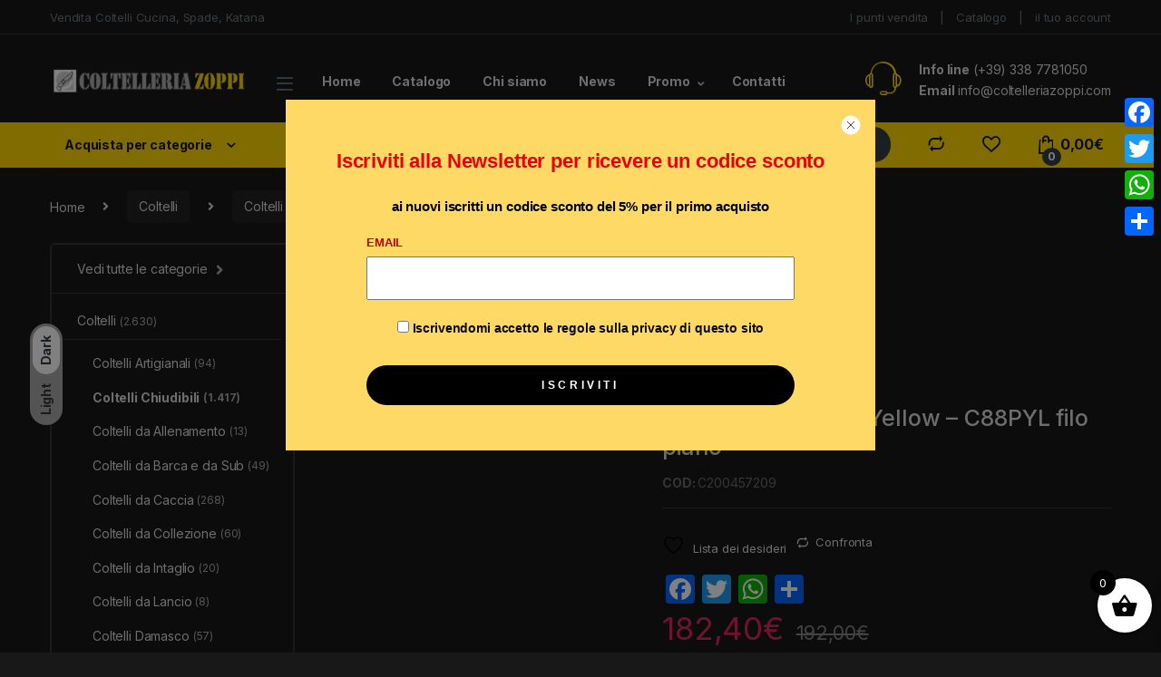

--- FILE ---
content_type: text/html; charset=UTF-8
request_url: https://www.coltelleriazoppi.com/prodotto/salt-i-yellow-c88pyl-filo-piano/
body_size: 54400
content:
<!DOCTYPE html>
<html lang="it-IT">
<head>
<meta charset="UTF-8">
<meta name="viewport" content="width=device-width, initial-scale=1">
<link rel="profile" href="http://gmpg.org/xfn/11">
<link rel="pingback" href="https://www.coltelleriazoppi.com/xmlrpc.php">

				<script>document.documentElement.className = document.documentElement.className + ' yes-js js_active js'</script>
			<meta name='robots' content='index, follow, max-image-preview:large, max-snippet:-1, max-video-preview:-1' />
	<style>img:is([sizes="auto" i], [sizes^="auto," i]) { contain-intrinsic-size: 3000px 1500px }</style>
	
	<!-- This site is optimized with the Yoast SEO plugin v26.0 - https://yoast.com/wordpress/plugins/seo/ -->
	<title>Salt I Yellow - C88PYL filo piano</title>
	<meta name="description" content="SPYDERCO - Salt I Yellow - C88PYL filo piano &#8226; in vendita al miglior prezzo. Coltelleria Zoppi vendita di coltelli, spade, torce, tosatrici, forbici e articoli militari, coltelli per macellerie SPYDERCO - Salt I Yellow - C88PYL filo piano . Scopri la nostra collezione di oltre 5000 coltelli proposti ad un prezzo unico!" />
	<link rel="canonical" href="https://www.coltelleriazoppi.com/prodotto/salt-i-yellow-c88pyl-filo-piano/" />
	<meta property="og:locale" content="it_IT" />
	<meta property="og:type" content="article" />
	<meta property="og:title" content="Salt I Yellow - C88PYL filo piano" />
	<meta property="og:description" content="SPYDERCO - Salt I Yellow - C88PYL filo piano &#8226; in vendita al miglior prezzo. Coltelleria Zoppi vendita di coltelli, spade, torce, tosatrici, forbici e articoli militari, coltelli per macellerie SPYDERCO - Salt I Yellow - C88PYL filo piano . Scopri la nostra collezione di oltre 5000 coltelli proposti ad un prezzo unico!" />
	<meta property="og:url" content="https://www.coltelleriazoppi.com/prodotto/salt-i-yellow-c88pyl-filo-piano/" />
	<meta property="og:site_name" content="Coltelleria Zoppi" />
	<meta property="article:modified_time" content="2026-01-13T09:23:27+00:00" />
	<meta property="og:image" content="https://www.coltelleriazoppi.com/wp-content/uploads/2010/05/p-27582-C200457309.jpg" />
	<meta property="og:image:width" content="700" />
	<meta property="og:image:height" content="217" />
	<meta property="og:image:type" content="image/jpeg" />
	<meta name="twitter:card" content="summary_large_image" />
	<script type="application/ld+json" class="yoast-schema-graph">{"@context":"https://schema.org","@graph":[{"@type":"WebPage","@id":"https://www.coltelleriazoppi.com/prodotto/salt-i-yellow-c88pyl-filo-piano/","url":"https://www.coltelleriazoppi.com/prodotto/salt-i-yellow-c88pyl-filo-piano/","name":"Salt I Yellow - C88PYL filo piano","isPartOf":{"@id":"https://www.coltelleriazoppi.com/#website"},"primaryImageOfPage":{"@id":"https://www.coltelleriazoppi.com/prodotto/salt-i-yellow-c88pyl-filo-piano/#primaryimage"},"image":{"@id":"https://www.coltelleriazoppi.com/prodotto/salt-i-yellow-c88pyl-filo-piano/#primaryimage"},"thumbnailUrl":"https://www.coltelleriazoppi.com/wp-content/uploads/2010/05/p-27582-C200457309.jpg","datePublished":"2010-05-10T15:40:39+00:00","dateModified":"2026-01-13T09:23:27+00:00","description":"SPYDERCO - Salt I Yellow - C88PYL filo piano &#8226; in vendita al miglior prezzo. Coltelleria Zoppi vendita di coltelli, spade, torce, tosatrici, forbici e articoli militari, coltelli per macellerie SPYDERCO - Salt I Yellow - C88PYL filo piano . Scopri la nostra collezione di oltre 5000 coltelli proposti ad un prezzo unico!","breadcrumb":{"@id":"https://www.coltelleriazoppi.com/prodotto/salt-i-yellow-c88pyl-filo-piano/#breadcrumb"},"inLanguage":"it-IT","potentialAction":[{"@type":"ReadAction","target":["https://www.coltelleriazoppi.com/prodotto/salt-i-yellow-c88pyl-filo-piano/"]}]},{"@type":"ImageObject","inLanguage":"it-IT","@id":"https://www.coltelleriazoppi.com/prodotto/salt-i-yellow-c88pyl-filo-piano/#primaryimage","url":"https://www.coltelleriazoppi.com/wp-content/uploads/2010/05/p-27582-C200457309.jpg","contentUrl":"https://www.coltelleriazoppi.com/wp-content/uploads/2010/05/p-27582-C200457309.jpg","width":700,"height":217,"caption":"Salt I Yellow - C88PYL filo piano"},{"@type":"BreadcrumbList","@id":"https://www.coltelleriazoppi.com/prodotto/salt-i-yellow-c88pyl-filo-piano/#breadcrumb","itemListElement":[{"@type":"ListItem","position":1,"name":"Home","item":"https://www.coltelleriazoppi.com/"},{"@type":"ListItem","position":2,"name":"Catalogo Coltelli in vendita","item":"https://www.coltelleriazoppi.com/negozio/"},{"@type":"ListItem","position":3,"name":"SPYDERCO &#8211; Salt I Yellow &#8211; C88PYL filo piano"}]},{"@type":"WebSite","@id":"https://www.coltelleriazoppi.com/#website","url":"https://www.coltelleriazoppi.com/","name":"Coltelleria Zoppi","description":"E-commerce Coltelli, Spade e Katane","potentialAction":[{"@type":"SearchAction","target":{"@type":"EntryPoint","urlTemplate":"https://www.coltelleriazoppi.com/?s={search_term_string}"},"query-input":{"@type":"PropertyValueSpecification","valueRequired":true,"valueName":"search_term_string"}}],"inLanguage":"it-IT"}]}</script>
	<!-- / Yoast SEO plugin. -->


<link rel='dns-prefetch' href='//static.addtoany.com' />
<link rel='dns-prefetch' href='//fonts.googleapis.com' />
<link rel="alternate" type="application/rss+xml" title="Coltelleria Zoppi &raquo; Feed" href="https://www.coltelleriazoppi.com/feed/" />
<link rel="alternate" type="application/rss+xml" title="Coltelleria Zoppi &raquo; Feed dei commenti" href="https://www.coltelleriazoppi.com/comments/feed/" />
<link rel="alternate" type="application/rss+xml" title="Coltelleria Zoppi &raquo; SPYDERCO &#8211; Salt I Yellow  &#8211; C88PYL filo piano Feed dei commenti" href="https://www.coltelleriazoppi.com/prodotto/salt-i-yellow-c88pyl-filo-piano/feed/" />
		<!-- This site uses the Google Analytics by MonsterInsights plugin v9.8.0 - Using Analytics tracking - https://www.monsterinsights.com/ -->
							<script src="//www.googletagmanager.com/gtag/js?id=G-BX7HWYTGKV"  data-cfasync="false" data-wpfc-render="false" type="text/javascript" async></script>
			<script data-cfasync="false" data-wpfc-render="false" type="text/javascript">
				var mi_version = '9.8.0';
				var mi_track_user = true;
				var mi_no_track_reason = '';
								var MonsterInsightsDefaultLocations = {"page_location":"https:\/\/www.coltelleriazoppi.com\/prodotto\/salt-i-yellow-c88pyl-filo-piano\/"};
								if ( typeof MonsterInsightsPrivacyGuardFilter === 'function' ) {
					var MonsterInsightsLocations = (typeof MonsterInsightsExcludeQuery === 'object') ? MonsterInsightsPrivacyGuardFilter( MonsterInsightsExcludeQuery ) : MonsterInsightsPrivacyGuardFilter( MonsterInsightsDefaultLocations );
				} else {
					var MonsterInsightsLocations = (typeof MonsterInsightsExcludeQuery === 'object') ? MonsterInsightsExcludeQuery : MonsterInsightsDefaultLocations;
				}

								var disableStrs = [
										'ga-disable-G-BX7HWYTGKV',
									];

				/* Function to detect opted out users */
				function __gtagTrackerIsOptedOut() {
					for (var index = 0; index < disableStrs.length; index++) {
						if (document.cookie.indexOf(disableStrs[index] + '=true') > -1) {
							return true;
						}
					}

					return false;
				}

				/* Disable tracking if the opt-out cookie exists. */
				if (__gtagTrackerIsOptedOut()) {
					for (var index = 0; index < disableStrs.length; index++) {
						window[disableStrs[index]] = true;
					}
				}

				/* Opt-out function */
				function __gtagTrackerOptout() {
					for (var index = 0; index < disableStrs.length; index++) {
						document.cookie = disableStrs[index] + '=true; expires=Thu, 31 Dec 2099 23:59:59 UTC; path=/';
						window[disableStrs[index]] = true;
					}
				}

				if ('undefined' === typeof gaOptout) {
					function gaOptout() {
						__gtagTrackerOptout();
					}
				}
								window.dataLayer = window.dataLayer || [];

				window.MonsterInsightsDualTracker = {
					helpers: {},
					trackers: {},
				};
				if (mi_track_user) {
					function __gtagDataLayer() {
						dataLayer.push(arguments);
					}

					function __gtagTracker(type, name, parameters) {
						if (!parameters) {
							parameters = {};
						}

						if (parameters.send_to) {
							__gtagDataLayer.apply(null, arguments);
							return;
						}

						if (type === 'event') {
														parameters.send_to = monsterinsights_frontend.v4_id;
							var hookName = name;
							if (typeof parameters['event_category'] !== 'undefined') {
								hookName = parameters['event_category'] + ':' + name;
							}

							if (typeof MonsterInsightsDualTracker.trackers[hookName] !== 'undefined') {
								MonsterInsightsDualTracker.trackers[hookName](parameters);
							} else {
								__gtagDataLayer('event', name, parameters);
							}
							
						} else {
							__gtagDataLayer.apply(null, arguments);
						}
					}

					__gtagTracker('js', new Date());
					__gtagTracker('set', {
						'developer_id.dZGIzZG': true,
											});
					if ( MonsterInsightsLocations.page_location ) {
						__gtagTracker('set', MonsterInsightsLocations);
					}
										__gtagTracker('config', 'G-BX7HWYTGKV', {"forceSSL":"true","link_attribution":"true"} );
										window.gtag = __gtagTracker;										(function () {
						/* https://developers.google.com/analytics/devguides/collection/analyticsjs/ */
						/* ga and __gaTracker compatibility shim. */
						var noopfn = function () {
							return null;
						};
						var newtracker = function () {
							return new Tracker();
						};
						var Tracker = function () {
							return null;
						};
						var p = Tracker.prototype;
						p.get = noopfn;
						p.set = noopfn;
						p.send = function () {
							var args = Array.prototype.slice.call(arguments);
							args.unshift('send');
							__gaTracker.apply(null, args);
						};
						var __gaTracker = function () {
							var len = arguments.length;
							if (len === 0) {
								return;
							}
							var f = arguments[len - 1];
							if (typeof f !== 'object' || f === null || typeof f.hitCallback !== 'function') {
								if ('send' === arguments[0]) {
									var hitConverted, hitObject = false, action;
									if ('event' === arguments[1]) {
										if ('undefined' !== typeof arguments[3]) {
											hitObject = {
												'eventAction': arguments[3],
												'eventCategory': arguments[2],
												'eventLabel': arguments[4],
												'value': arguments[5] ? arguments[5] : 1,
											}
										}
									}
									if ('pageview' === arguments[1]) {
										if ('undefined' !== typeof arguments[2]) {
											hitObject = {
												'eventAction': 'page_view',
												'page_path': arguments[2],
											}
										}
									}
									if (typeof arguments[2] === 'object') {
										hitObject = arguments[2];
									}
									if (typeof arguments[5] === 'object') {
										Object.assign(hitObject, arguments[5]);
									}
									if ('undefined' !== typeof arguments[1].hitType) {
										hitObject = arguments[1];
										if ('pageview' === hitObject.hitType) {
											hitObject.eventAction = 'page_view';
										}
									}
									if (hitObject) {
										action = 'timing' === arguments[1].hitType ? 'timing_complete' : hitObject.eventAction;
										hitConverted = mapArgs(hitObject);
										__gtagTracker('event', action, hitConverted);
									}
								}
								return;
							}

							function mapArgs(args) {
								var arg, hit = {};
								var gaMap = {
									'eventCategory': 'event_category',
									'eventAction': 'event_action',
									'eventLabel': 'event_label',
									'eventValue': 'event_value',
									'nonInteraction': 'non_interaction',
									'timingCategory': 'event_category',
									'timingVar': 'name',
									'timingValue': 'value',
									'timingLabel': 'event_label',
									'page': 'page_path',
									'location': 'page_location',
									'title': 'page_title',
									'referrer' : 'page_referrer',
								};
								for (arg in args) {
																		if (!(!args.hasOwnProperty(arg) || !gaMap.hasOwnProperty(arg))) {
										hit[gaMap[arg]] = args[arg];
									} else {
										hit[arg] = args[arg];
									}
								}
								return hit;
							}

							try {
								f.hitCallback();
							} catch (ex) {
							}
						};
						__gaTracker.create = newtracker;
						__gaTracker.getByName = newtracker;
						__gaTracker.getAll = function () {
							return [];
						};
						__gaTracker.remove = noopfn;
						__gaTracker.loaded = true;
						window['__gaTracker'] = __gaTracker;
					})();
									} else {
										console.log("");
					(function () {
						function __gtagTracker() {
							return null;
						}

						window['__gtagTracker'] = __gtagTracker;
						window['gtag'] = __gtagTracker;
					})();
									}
			</script>
			
							<!-- / Google Analytics by MonsterInsights -->
		<script type="text/javascript">
/* <![CDATA[ */
window._wpemojiSettings = {"baseUrl":"https:\/\/s.w.org\/images\/core\/emoji\/16.0.1\/72x72\/","ext":".png","svgUrl":"https:\/\/s.w.org\/images\/core\/emoji\/16.0.1\/svg\/","svgExt":".svg","source":{"concatemoji":"https:\/\/www.coltelleriazoppi.com\/wp-includes\/js\/wp-emoji-release.min.js?ver=6.8.3"}};
/*! This file is auto-generated */
!function(s,n){var o,i,e;function c(e){try{var t={supportTests:e,timestamp:(new Date).valueOf()};sessionStorage.setItem(o,JSON.stringify(t))}catch(e){}}function p(e,t,n){e.clearRect(0,0,e.canvas.width,e.canvas.height),e.fillText(t,0,0);var t=new Uint32Array(e.getImageData(0,0,e.canvas.width,e.canvas.height).data),a=(e.clearRect(0,0,e.canvas.width,e.canvas.height),e.fillText(n,0,0),new Uint32Array(e.getImageData(0,0,e.canvas.width,e.canvas.height).data));return t.every(function(e,t){return e===a[t]})}function u(e,t){e.clearRect(0,0,e.canvas.width,e.canvas.height),e.fillText(t,0,0);for(var n=e.getImageData(16,16,1,1),a=0;a<n.data.length;a++)if(0!==n.data[a])return!1;return!0}function f(e,t,n,a){switch(t){case"flag":return n(e,"\ud83c\udff3\ufe0f\u200d\u26a7\ufe0f","\ud83c\udff3\ufe0f\u200b\u26a7\ufe0f")?!1:!n(e,"\ud83c\udde8\ud83c\uddf6","\ud83c\udde8\u200b\ud83c\uddf6")&&!n(e,"\ud83c\udff4\udb40\udc67\udb40\udc62\udb40\udc65\udb40\udc6e\udb40\udc67\udb40\udc7f","\ud83c\udff4\u200b\udb40\udc67\u200b\udb40\udc62\u200b\udb40\udc65\u200b\udb40\udc6e\u200b\udb40\udc67\u200b\udb40\udc7f");case"emoji":return!a(e,"\ud83e\udedf")}return!1}function g(e,t,n,a){var r="undefined"!=typeof WorkerGlobalScope&&self instanceof WorkerGlobalScope?new OffscreenCanvas(300,150):s.createElement("canvas"),o=r.getContext("2d",{willReadFrequently:!0}),i=(o.textBaseline="top",o.font="600 32px Arial",{});return e.forEach(function(e){i[e]=t(o,e,n,a)}),i}function t(e){var t=s.createElement("script");t.src=e,t.defer=!0,s.head.appendChild(t)}"undefined"!=typeof Promise&&(o="wpEmojiSettingsSupports",i=["flag","emoji"],n.supports={everything:!0,everythingExceptFlag:!0},e=new Promise(function(e){s.addEventListener("DOMContentLoaded",e,{once:!0})}),new Promise(function(t){var n=function(){try{var e=JSON.parse(sessionStorage.getItem(o));if("object"==typeof e&&"number"==typeof e.timestamp&&(new Date).valueOf()<e.timestamp+604800&&"object"==typeof e.supportTests)return e.supportTests}catch(e){}return null}();if(!n){if("undefined"!=typeof Worker&&"undefined"!=typeof OffscreenCanvas&&"undefined"!=typeof URL&&URL.createObjectURL&&"undefined"!=typeof Blob)try{var e="postMessage("+g.toString()+"("+[JSON.stringify(i),f.toString(),p.toString(),u.toString()].join(",")+"));",a=new Blob([e],{type:"text/javascript"}),r=new Worker(URL.createObjectURL(a),{name:"wpTestEmojiSupports"});return void(r.onmessage=function(e){c(n=e.data),r.terminate(),t(n)})}catch(e){}c(n=g(i,f,p,u))}t(n)}).then(function(e){for(var t in e)n.supports[t]=e[t],n.supports.everything=n.supports.everything&&n.supports[t],"flag"!==t&&(n.supports.everythingExceptFlag=n.supports.everythingExceptFlag&&n.supports[t]);n.supports.everythingExceptFlag=n.supports.everythingExceptFlag&&!n.supports.flag,n.DOMReady=!1,n.readyCallback=function(){n.DOMReady=!0}}).then(function(){return e}).then(function(){var e;n.supports.everything||(n.readyCallback(),(e=n.source||{}).concatemoji?t(e.concatemoji):e.wpemoji&&e.twemoji&&(t(e.twemoji),t(e.wpemoji)))}))}((window,document),window._wpemojiSettings);
/* ]]> */
</script>
<link rel='stylesheet' id='betrs_frontend_css-css' href='https://www.coltelleriazoppi.com/wp-content/plugins/woocommerce-table-rate-shipping/assets/css/frontend.css?ver=1' type='text/css' media='all' />
<style id='wp-emoji-styles-inline-css' type='text/css'>

	img.wp-smiley, img.emoji {
		display: inline !important;
		border: none !important;
		box-shadow: none !important;
		height: 1em !important;
		width: 1em !important;
		margin: 0 0.07em !important;
		vertical-align: -0.1em !important;
		background: none !important;
		padding: 0 !important;
	}
</style>
<link rel='stylesheet' id='wp-block-library-css' href='https://www.coltelleriazoppi.com/wp-includes/css/dist/block-library/style.min.css?ver=6.8.3' type='text/css' media='all' />
<style id='classic-theme-styles-inline-css' type='text/css'>
/*! This file is auto-generated */
.wp-block-button__link{color:#fff;background-color:#32373c;border-radius:9999px;box-shadow:none;text-decoration:none;padding:calc(.667em + 2px) calc(1.333em + 2px);font-size:1.125em}.wp-block-file__button{background:#32373c;color:#fff;text-decoration:none}
</style>
<style id='global-styles-inline-css' type='text/css'>
:root{--wp--preset--aspect-ratio--square: 1;--wp--preset--aspect-ratio--4-3: 4/3;--wp--preset--aspect-ratio--3-4: 3/4;--wp--preset--aspect-ratio--3-2: 3/2;--wp--preset--aspect-ratio--2-3: 2/3;--wp--preset--aspect-ratio--16-9: 16/9;--wp--preset--aspect-ratio--9-16: 9/16;--wp--preset--color--black: #000000;--wp--preset--color--cyan-bluish-gray: #abb8c3;--wp--preset--color--white: #ffffff;--wp--preset--color--pale-pink: #f78da7;--wp--preset--color--vivid-red: #cf2e2e;--wp--preset--color--luminous-vivid-orange: #ff6900;--wp--preset--color--luminous-vivid-amber: #fcb900;--wp--preset--color--light-green-cyan: #7bdcb5;--wp--preset--color--vivid-green-cyan: #00d084;--wp--preset--color--pale-cyan-blue: #8ed1fc;--wp--preset--color--vivid-cyan-blue: #0693e3;--wp--preset--color--vivid-purple: #9b51e0;--wp--preset--gradient--vivid-cyan-blue-to-vivid-purple: linear-gradient(135deg,rgba(6,147,227,1) 0%,rgb(155,81,224) 100%);--wp--preset--gradient--light-green-cyan-to-vivid-green-cyan: linear-gradient(135deg,rgb(122,220,180) 0%,rgb(0,208,130) 100%);--wp--preset--gradient--luminous-vivid-amber-to-luminous-vivid-orange: linear-gradient(135deg,rgba(252,185,0,1) 0%,rgba(255,105,0,1) 100%);--wp--preset--gradient--luminous-vivid-orange-to-vivid-red: linear-gradient(135deg,rgba(255,105,0,1) 0%,rgb(207,46,46) 100%);--wp--preset--gradient--very-light-gray-to-cyan-bluish-gray: linear-gradient(135deg,rgb(238,238,238) 0%,rgb(169,184,195) 100%);--wp--preset--gradient--cool-to-warm-spectrum: linear-gradient(135deg,rgb(74,234,220) 0%,rgb(151,120,209) 20%,rgb(207,42,186) 40%,rgb(238,44,130) 60%,rgb(251,105,98) 80%,rgb(254,248,76) 100%);--wp--preset--gradient--blush-light-purple: linear-gradient(135deg,rgb(255,206,236) 0%,rgb(152,150,240) 100%);--wp--preset--gradient--blush-bordeaux: linear-gradient(135deg,rgb(254,205,165) 0%,rgb(254,45,45) 50%,rgb(107,0,62) 100%);--wp--preset--gradient--luminous-dusk: linear-gradient(135deg,rgb(255,203,112) 0%,rgb(199,81,192) 50%,rgb(65,88,208) 100%);--wp--preset--gradient--pale-ocean: linear-gradient(135deg,rgb(255,245,203) 0%,rgb(182,227,212) 50%,rgb(51,167,181) 100%);--wp--preset--gradient--electric-grass: linear-gradient(135deg,rgb(202,248,128) 0%,rgb(113,206,126) 100%);--wp--preset--gradient--midnight: linear-gradient(135deg,rgb(2,3,129) 0%,rgb(40,116,252) 100%);--wp--preset--font-size--small: 13px;--wp--preset--font-size--medium: 20px;--wp--preset--font-size--large: 36px;--wp--preset--font-size--x-large: 42px;--wp--preset--spacing--20: 0.44rem;--wp--preset--spacing--30: 0.67rem;--wp--preset--spacing--40: 1rem;--wp--preset--spacing--50: 1.5rem;--wp--preset--spacing--60: 2.25rem;--wp--preset--spacing--70: 3.38rem;--wp--preset--spacing--80: 5.06rem;--wp--preset--shadow--natural: 6px 6px 9px rgba(0, 0, 0, 0.2);--wp--preset--shadow--deep: 12px 12px 50px rgba(0, 0, 0, 0.4);--wp--preset--shadow--sharp: 6px 6px 0px rgba(0, 0, 0, 0.2);--wp--preset--shadow--outlined: 6px 6px 0px -3px rgba(255, 255, 255, 1), 6px 6px rgba(0, 0, 0, 1);--wp--preset--shadow--crisp: 6px 6px 0px rgba(0, 0, 0, 1);}:where(.is-layout-flex){gap: 0.5em;}:where(.is-layout-grid){gap: 0.5em;}body .is-layout-flex{display: flex;}.is-layout-flex{flex-wrap: wrap;align-items: center;}.is-layout-flex > :is(*, div){margin: 0;}body .is-layout-grid{display: grid;}.is-layout-grid > :is(*, div){margin: 0;}:where(.wp-block-columns.is-layout-flex){gap: 2em;}:where(.wp-block-columns.is-layout-grid){gap: 2em;}:where(.wp-block-post-template.is-layout-flex){gap: 1.25em;}:where(.wp-block-post-template.is-layout-grid){gap: 1.25em;}.has-black-color{color: var(--wp--preset--color--black) !important;}.has-cyan-bluish-gray-color{color: var(--wp--preset--color--cyan-bluish-gray) !important;}.has-white-color{color: var(--wp--preset--color--white) !important;}.has-pale-pink-color{color: var(--wp--preset--color--pale-pink) !important;}.has-vivid-red-color{color: var(--wp--preset--color--vivid-red) !important;}.has-luminous-vivid-orange-color{color: var(--wp--preset--color--luminous-vivid-orange) !important;}.has-luminous-vivid-amber-color{color: var(--wp--preset--color--luminous-vivid-amber) !important;}.has-light-green-cyan-color{color: var(--wp--preset--color--light-green-cyan) !important;}.has-vivid-green-cyan-color{color: var(--wp--preset--color--vivid-green-cyan) !important;}.has-pale-cyan-blue-color{color: var(--wp--preset--color--pale-cyan-blue) !important;}.has-vivid-cyan-blue-color{color: var(--wp--preset--color--vivid-cyan-blue) !important;}.has-vivid-purple-color{color: var(--wp--preset--color--vivid-purple) !important;}.has-black-background-color{background-color: var(--wp--preset--color--black) !important;}.has-cyan-bluish-gray-background-color{background-color: var(--wp--preset--color--cyan-bluish-gray) !important;}.has-white-background-color{background-color: var(--wp--preset--color--white) !important;}.has-pale-pink-background-color{background-color: var(--wp--preset--color--pale-pink) !important;}.has-vivid-red-background-color{background-color: var(--wp--preset--color--vivid-red) !important;}.has-luminous-vivid-orange-background-color{background-color: var(--wp--preset--color--luminous-vivid-orange) !important;}.has-luminous-vivid-amber-background-color{background-color: var(--wp--preset--color--luminous-vivid-amber) !important;}.has-light-green-cyan-background-color{background-color: var(--wp--preset--color--light-green-cyan) !important;}.has-vivid-green-cyan-background-color{background-color: var(--wp--preset--color--vivid-green-cyan) !important;}.has-pale-cyan-blue-background-color{background-color: var(--wp--preset--color--pale-cyan-blue) !important;}.has-vivid-cyan-blue-background-color{background-color: var(--wp--preset--color--vivid-cyan-blue) !important;}.has-vivid-purple-background-color{background-color: var(--wp--preset--color--vivid-purple) !important;}.has-black-border-color{border-color: var(--wp--preset--color--black) !important;}.has-cyan-bluish-gray-border-color{border-color: var(--wp--preset--color--cyan-bluish-gray) !important;}.has-white-border-color{border-color: var(--wp--preset--color--white) !important;}.has-pale-pink-border-color{border-color: var(--wp--preset--color--pale-pink) !important;}.has-vivid-red-border-color{border-color: var(--wp--preset--color--vivid-red) !important;}.has-luminous-vivid-orange-border-color{border-color: var(--wp--preset--color--luminous-vivid-orange) !important;}.has-luminous-vivid-amber-border-color{border-color: var(--wp--preset--color--luminous-vivid-amber) !important;}.has-light-green-cyan-border-color{border-color: var(--wp--preset--color--light-green-cyan) !important;}.has-vivid-green-cyan-border-color{border-color: var(--wp--preset--color--vivid-green-cyan) !important;}.has-pale-cyan-blue-border-color{border-color: var(--wp--preset--color--pale-cyan-blue) !important;}.has-vivid-cyan-blue-border-color{border-color: var(--wp--preset--color--vivid-cyan-blue) !important;}.has-vivid-purple-border-color{border-color: var(--wp--preset--color--vivid-purple) !important;}.has-vivid-cyan-blue-to-vivid-purple-gradient-background{background: var(--wp--preset--gradient--vivid-cyan-blue-to-vivid-purple) !important;}.has-light-green-cyan-to-vivid-green-cyan-gradient-background{background: var(--wp--preset--gradient--light-green-cyan-to-vivid-green-cyan) !important;}.has-luminous-vivid-amber-to-luminous-vivid-orange-gradient-background{background: var(--wp--preset--gradient--luminous-vivid-amber-to-luminous-vivid-orange) !important;}.has-luminous-vivid-orange-to-vivid-red-gradient-background{background: var(--wp--preset--gradient--luminous-vivid-orange-to-vivid-red) !important;}.has-very-light-gray-to-cyan-bluish-gray-gradient-background{background: var(--wp--preset--gradient--very-light-gray-to-cyan-bluish-gray) !important;}.has-cool-to-warm-spectrum-gradient-background{background: var(--wp--preset--gradient--cool-to-warm-spectrum) !important;}.has-blush-light-purple-gradient-background{background: var(--wp--preset--gradient--blush-light-purple) !important;}.has-blush-bordeaux-gradient-background{background: var(--wp--preset--gradient--blush-bordeaux) !important;}.has-luminous-dusk-gradient-background{background: var(--wp--preset--gradient--luminous-dusk) !important;}.has-pale-ocean-gradient-background{background: var(--wp--preset--gradient--pale-ocean) !important;}.has-electric-grass-gradient-background{background: var(--wp--preset--gradient--electric-grass) !important;}.has-midnight-gradient-background{background: var(--wp--preset--gradient--midnight) !important;}.has-small-font-size{font-size: var(--wp--preset--font-size--small) !important;}.has-medium-font-size{font-size: var(--wp--preset--font-size--medium) !important;}.has-large-font-size{font-size: var(--wp--preset--font-size--large) !important;}.has-x-large-font-size{font-size: var(--wp--preset--font-size--x-large) !important;}
:where(.wp-block-post-template.is-layout-flex){gap: 1.25em;}:where(.wp-block-post-template.is-layout-grid){gap: 1.25em;}
:where(.wp-block-columns.is-layout-flex){gap: 2em;}:where(.wp-block-columns.is-layout-grid){gap: 2em;}
:root :where(.wp-block-pullquote){font-size: 1.5em;line-height: 1.6;}
</style>
<link rel='stylesheet' id='contact-form-7-css' href='https://www.coltelleriazoppi.com/wp-content/plugins/contact-form-7/includes/css/styles.css?ver=6.1.1' type='text/css' media='all' />
<link rel='stylesheet' id='foobox-free-min-css' href='https://www.coltelleriazoppi.com/wp-content/plugins/foobox-image-lightbox/free/css/foobox.free.min.css?ver=2.7.35' type='text/css' media='all' />
<link rel='stylesheet' id='iphorm-css' href='https://www.coltelleriazoppi.com/wp-content/plugins/iphorm-form-builder/css/styles.css?ver=1.8.0' type='text/css' media='all' />
<link rel='stylesheet' id='qtip-css' href='https://www.coltelleriazoppi.com/wp-content/plugins/iphorm-form-builder/js/qtip2/jquery.qtip.min.css?ver=2.2.1' type='text/css' media='all' />
<link rel='stylesheet' id='iphorm-uniform-theme-2-css' href='https://www.coltelleriazoppi.com/wp-content/plugins/iphorm-form-builder/js/uniform/themes/default/default.css?ver=1.8.0' type='text/css' media='all' />
<link rel='stylesheet' id='iphorm-theme-2-css' href='https://www.coltelleriazoppi.com/wp-content/plugins/iphorm-form-builder/themes/light/rounded.css?ver=1.8.0' type='text/css' media='all' />
<link rel='stylesheet' id='woob-bootstrap-style-css' href='https://www.coltelleriazoppi.com/wp-content/plugins/woo-brand/css/framework/bootstrap.css?ver=6.8.3' type='text/css' media='all' />
<link rel='stylesheet' id='woob-front-end-style-css' href='https://www.coltelleriazoppi.com/wp-content/plugins/woo-brand/css/front-style.css?ver=6.8.3' type='text/css' media='all' />
<link rel='stylesheet' id='woob-dropdown-style-css' href='https://www.coltelleriazoppi.com/wp-content/plugins/woo-brand/css/msdropdown/dd.css?ver=6.8.3' type='text/css' media='all' />
<link rel='stylesheet' id='woob-carousel-style-css' href='https://www.coltelleriazoppi.com/wp-content/plugins/woo-brand/css/carousel/slick.css?ver=6.8.3' type='text/css' media='all' />
<link rel='stylesheet' id='woob-scroller-style-css' href='https://www.coltelleriazoppi.com/wp-content/plugins/woo-brand/css/scroll/tinyscroller.css?ver=6.8.3' type='text/css' media='all' />
<link rel='stylesheet' id='woob-tooltip-style-css' href='https://www.coltelleriazoppi.com/wp-content/plugins/woo-brand/css/tooltip/tipsy.css?ver=6.8.3' type='text/css' media='all' />
<link rel='stylesheet' id='woob-extra-button-style-css' href='https://www.coltelleriazoppi.com/wp-content/plugins/woo-brand/css/extra-button/extra-style.css?ver=6.8.3' type='text/css' media='all' />
<link rel='stylesheet' id='photoswipe-css' href='https://www.coltelleriazoppi.com/wp-content/plugins/woocommerce/assets/css/photoswipe/photoswipe.min.css?ver=10.1.2' type='text/css' media='all' />
<link rel='stylesheet' id='photoswipe-default-skin-css' href='https://www.coltelleriazoppi.com/wp-content/plugins/woocommerce/assets/css/photoswipe/default-skin/default-skin.min.css?ver=10.1.2' type='text/css' media='all' />
<style id='woocommerce-inline-inline-css' type='text/css'>
.woocommerce form .form-row .required { visibility: visible; }
</style>
<link rel='stylesheet' id='gateway-css' href='https://www.coltelleriazoppi.com/wp-content/plugins/woocommerce-paypal-payments/modules/ppcp-button/assets/css/gateway.css?ver=3.1.0' type='text/css' media='all' />
<link rel='stylesheet' id='brands-styles-css' href='https://www.coltelleriazoppi.com/wp-content/plugins/woocommerce/assets/css/brands.css?ver=10.1.2' type='text/css' media='all' />
<link rel='stylesheet' id='xoo-wsc-fonts-css' href='https://www.coltelleriazoppi.com/wp-content/plugins/side-cart-woocommerce/assets/css/xoo-wsc-fonts.css?ver=2.7.1' type='text/css' media='all' />
<link rel='stylesheet' id='xoo-wsc-style-css' href='https://www.coltelleriazoppi.com/wp-content/plugins/side-cart-woocommerce/assets/css/xoo-wsc-style.css?ver=2.7.1' type='text/css' media='all' />
<style id='xoo-wsc-style-inline-css' type='text/css'>



 

.xoo-wsc-footer{
	background-color: #ffffff;
	color: #000000;
	padding: 10px 20px;
	box-shadow: 0 -1px 10px #0000001a;
}

.xoo-wsc-footer, .xoo-wsc-footer a, .xoo-wsc-footer .amount{
	font-size: 18px;
}

.xoo-wsc-btn .amount{
	color: #000000}

.xoo-wsc-btn:hover .amount{
	color: #000000;
}

.xoo-wsc-ft-buttons-cont{
	grid-template-columns: auto;
}

.xoo-wsc-basket{
	bottom: 12px;
	right: 0px;
	background-color: #ffffff;
	color: #000000;
	box-shadow: 0 1px 4px 0;
	border-radius: 50%;
	display: flex;
	width: 60px;
	height: 60px;
}


.xoo-wsc-bki{
	font-size: 30px}

.xoo-wsc-items-count{
	top: -9px;
	left: -8px;
}

.xoo-wsc-items-count, .xoo-wsch-items-count{
	background-color: #000000;
	color: #ffffff;
}

.xoo-wsc-container, .xoo-wsc-slider{
	max-width: 320px;
	right: -320px;
	max-height: 100vh;
	bottom: 0;
	font-family: }


.xoo-wsc-cart-active .xoo-wsc-container, .xoo-wsc-slider-active .xoo-wsc-slider{
	right: 0;
}


.xoo-wsc-cart-active .xoo-wsc-basket{
	right: 320px;
}

.xoo-wsc-slider{
	right: -320px;
}

span.xoo-wsch-close {
    font-size: 16px;
    right: 10px;
}

.xoo-wsch-top{
	justify-content: center;
}

.xoo-wsch-text{
	font-size: 20px;
}

.xoo-wsc-header{
	color: #000000;
	background-color: #ffffff;
	border-bottom: 2px solid #eee;
}


.xoo-wsc-body{
	background-color: #ffffff;
}

.xoo-wsc-products:not(.xoo-wsc-pattern-card), .xoo-wsc-products:not(.xoo-wsc-pattern-card) span.amount, .xoo-wsc-products:not(.xoo-wsc-pattern-card) a{
	font-size: 16px;
	color: #000000;
}

.xoo-wsc-products:not(.xoo-wsc-pattern-card) .xoo-wsc-product{
	padding: 20px 15px;
	margin: 0;
	border-radius: 0px;
	box-shadow: 0 0;
	background-color: transparent;
}

.xoo-wsc-sum-col{
	justify-content: center;
}


/** Shortcode **/
.xoo-wsc-sc-count{
	background-color: #000000;
	color: #ffffff;
}

.xoo-wsc-sc-bki{
	font-size: 28px;
	color: #000000;
}
.xoo-wsc-sc-cont{
	color: #000000;
}


.xoo-wsc-product dl.variation {
	display: block;
}


.xoo-wsc-product-cont{
	padding: 10px 10px;
}

.xoo-wsc-products:not(.xoo-wsc-pattern-card) .xoo-wsc-img-col{
	width: 30%;
}

.xoo-wsc-pattern-card .xoo-wsc-img-col img{
	max-width: 100%;
	height: auto;
}

.xoo-wsc-products:not(.xoo-wsc-pattern-card) .xoo-wsc-sum-col{
	width: 70%;
}

.xoo-wsc-pattern-card .xoo-wsc-product-cont{
	width: 50% 
}

@media only screen and (max-width: 600px) {
	.xoo-wsc-pattern-card .xoo-wsc-product-cont  {
		width: 50%;
	}
}


.xoo-wsc-pattern-card .xoo-wsc-product{
	border: 0;
	box-shadow: 0px 10px 15px -12px #0000001a;
}


.xoo-wsc-sm-front{
	background-color: #eee;
}
.xoo-wsc-pattern-card, .xoo-wsc-sm-front{
	border-bottom-left-radius: 5px;
	border-bottom-right-radius: 5px;
}
.xoo-wsc-pattern-card, .xoo-wsc-img-col img, .xoo-wsc-img-col, .xoo-wsc-sm-back-cont{
	border-top-left-radius: 5px;
	border-top-right-radius: 5px;
}
.xoo-wsc-sm-back{
	background-color: #fff;
}
.xoo-wsc-pattern-card, .xoo-wsc-pattern-card a, .xoo-wsc-pattern-card .amount{
	font-size: 16px;
}

.xoo-wsc-sm-front, .xoo-wsc-sm-front a, .xoo-wsc-sm-front .amount{
	color: #000;
}

.xoo-wsc-sm-back, .xoo-wsc-sm-back a, .xoo-wsc-sm-back .amount{
	color: #000;
}


.magictime {
    animation-duration: 0.5s;
}



span.xoo-wsch-items-count{
	height: 20px;
	line-height: 20px;
	width: 20px;
}

span.xoo-wsch-icon{
	font-size: 30px
}
</style>
<link rel='stylesheet' id='electro-fonts-css' href='https://fonts.googleapis.com/css2?family=Inter:wght@300;400;600;700&#038;display=swap' type='text/css' media='all' />
<link rel='stylesheet' id='font-electro-css' href='https://www.coltelleriazoppi.com/wp-content/themes/electro/assets/css/font-electro.css?ver=3.2.4' type='text/css' media='all' />
<link rel='stylesheet' id='fontawesome-css' href='https://www.coltelleriazoppi.com/wp-content/themes/electro/assets/vendor/fontawesome/css/all.min.css?ver=3.2.4' type='text/css' media='all' />
<link rel='stylesheet' id='animate-css-css' href='https://www.coltelleriazoppi.com/wp-content/themes/electro/assets/vendor/animate.css/animate.min.css?ver=3.2.4' type='text/css' media='all' />
<link rel='stylesheet' id='electro-style-css' href='https://www.coltelleriazoppi.com/wp-content/themes/electro/style.min.css?ver=3.2.4' type='text/css' media='all' />
<link rel='stylesheet' id='electro-child-style-css' href='https://www.coltelleriazoppi.com/wp-content/themes/electro-child/style.css?ver=3.2.4' type='text/css' media='all' />
<link rel='stylesheet' id='electro-color-css' href='https://www.coltelleriazoppi.com/wp-content/themes/electro/assets/css/colors/yellow.min.css?ver=3.2.4' type='text/css' media='all' />
<link rel='stylesheet' id='jquery-fixedheadertable-style-css' href='https://www.coltelleriazoppi.com/wp-content/plugins/yith-woocommerce-compare/assets/css/jquery.dataTables.css?ver=1.10.18' type='text/css' media='all' />
<link rel='stylesheet' id='yith_woocompare_page-css' href='https://www.coltelleriazoppi.com/wp-content/plugins/yith-woocommerce-compare/assets/css/compare.css?ver=3.4.0' type='text/css' media='all' />
<link rel='stylesheet' id='yith-woocompare-widget-css' href='https://www.coltelleriazoppi.com/wp-content/plugins/yith-woocommerce-compare/assets/css/widget.css?ver=3.4.0' type='text/css' media='all' />
<link rel='stylesheet' id='newsletter-css' href='https://www.coltelleriazoppi.com/wp-content/plugins/newsletter/style.css?ver=8.9.4' type='text/css' media='all' />
<link rel='stylesheet' id='newsletter-leads-css' href='https://www.coltelleriazoppi.com/wp-content/plugins/newsletter-leads/css/leads.css?ver=1.2.6' type='text/css' media='all' />
<style id='newsletter-leads-inline-css' type='text/css'>
            #simplemodal-container {
            height:500px;
            width:650px;
            }

            .tnp-modal {
            background-color: #ffd966 !important;
            font-family: "Lato", sans-serif;
            text-align: center;
            padding: 30px;
            }

            #simplemodal-container input.tnp-submit {
            background-color: #000000 !important;
            border: none;
            background-image: none;
            color: #fff;
            cursor: pointer;
            }

            #simplemodal-container input[type="submit"]:hover {
            background-color: #000000 !important;
            filter: brightness(110%);
            }

            
</style>
<link rel='stylesheet' id='addtoany-css' href='https://www.coltelleriazoppi.com/wp-content/plugins/add-to-any/addtoany.min.css?ver=1.16' type='text/css' media='all' />
<style id='addtoany-inline-css' type='text/css'>
@media screen and (max-width:980px){
.a2a_floating_style.a2a_vertical_style{display:none;}
}
.addtoany_list {
    display: block;
}
</style>
<script type="text/javascript" src="https://www.coltelleriazoppi.com/wp-content/plugins/google-analytics-for-wordpress/assets/js/frontend-gtag.min.js?ver=9.8.0" id="monsterinsights-frontend-script-js" async="async" data-wp-strategy="async"></script>
<script data-cfasync="false" data-wpfc-render="false" type="text/javascript" id='monsterinsights-frontend-script-js-extra'>/* <![CDATA[ */
var monsterinsights_frontend = {"js_events_tracking":"true","download_extensions":"doc,pdf,ppt,zip,xls,docx,pptx,xlsx","inbound_paths":"[{\"path\":\"\\\/go\\\/\",\"label\":\"affiliate\"},{\"path\":\"\\\/recommend\\\/\",\"label\":\"affiliate\"}]","home_url":"https:\/\/www.coltelleriazoppi.com","hash_tracking":"false","v4_id":"G-BX7HWYTGKV"};/* ]]> */
</script>
<script type="text/javascript" src="https://www.coltelleriazoppi.com/wp-includes/js/jquery/jquery.min.js?ver=3.7.1" id="jquery-core-js"></script>
<script type="text/javascript" src="https://www.coltelleriazoppi.com/wp-includes/js/jquery/jquery-migrate.min.js?ver=3.4.1" id="jquery-migrate-js"></script>
<script type="text/javascript" id="addtoany-core-js-before">
/* <![CDATA[ */
window.a2a_config=window.a2a_config||{};a2a_config.callbacks=[];a2a_config.overlays=[];a2a_config.templates={};a2a_localize = {
	Share: "Condividi",
	Save: "Salva",
	Subscribe: "Abbonati",
	Email: "Email",
	Bookmark: "Segnalibro",
	ShowAll: "espandi",
	ShowLess: "comprimi",
	FindServices: "Trova servizi",
	FindAnyServiceToAddTo: "Trova subito un servizio da aggiungere",
	PoweredBy: "Powered by",
	ShareViaEmail: "Condividi via email",
	SubscribeViaEmail: "Iscriviti via email",
	BookmarkInYourBrowser: "Aggiungi ai segnalibri",
	BookmarkInstructions: "Premi Ctrl+D o \u2318+D per mettere questa pagina nei preferiti",
	AddToYourFavorites: "Aggiungi ai favoriti",
	SendFromWebOrProgram: "Invia da qualsiasi indirizzo email o programma di posta elettronica",
	EmailProgram: "Programma di posta elettronica",
	More: "Di più&#8230;",
	ThanksForSharing: "Grazie per la condivisione!",
	ThanksForFollowing: "Thanks for following!"
};
/* ]]> */
</script>
<script type="text/javascript" defer src="https://static.addtoany.com/menu/page.js" id="addtoany-core-js"></script>
<script type="text/javascript" defer src="https://www.coltelleriazoppi.com/wp-content/plugins/add-to-any/addtoany.min.js?ver=1.1" id="addtoany-jquery-js"></script>
<script type="text/javascript" src="https://www.coltelleriazoppi.com/wp-content/plugins/iphorm-form-builder/js/iphorm.js?ver=1.8.0" id="iphorm-js"></script>
<script type="text/javascript" src="https://www.coltelleriazoppi.com/wp-content/plugins/revslider/public/assets/js/rbtools.min.js?ver=6.5.14" async id="tp-tools-js"></script>
<script type="text/javascript" src="https://www.coltelleriazoppi.com/wp-content/plugins/revslider/public/assets/js/rs6.min.js?ver=6.5.14" async id="revmin-js"></script>
<script type="text/javascript" src="https://www.coltelleriazoppi.com/wp-content/plugins/woo-brand/js/extra-button/extra-button.js?ver=6.8.3" id="woob-extra-button-script-js"></script>
<script type="text/javascript" src="https://www.coltelleriazoppi.com/wp-content/plugins/woo-brand/js/scroll/tinyscroller.js?ver=6.8.3" id="woob-scrollbar-script-js"></script>
<script type="text/javascript" src="https://www.coltelleriazoppi.com/wp-content/plugins/woo-brand/js/tooltip/jquery.tipsy.js?ver=6.8.3" id="woob-tooltip-script-js"></script>
<script type="text/javascript" id="woob-front-end-custom-script-js-extra">
/* <![CDATA[ */
var parameters = {"ajaxurl":"https:\/\/www.coltelleriazoppi.com\/wp-admin\/admin-ajax.php","template_url":""};
/* ]]> */
</script>
<script type="text/javascript" src="https://www.coltelleriazoppi.com/wp-content/plugins/woo-brand/js/custom-js.js?ver=6.8.3" id="woob-front-end-custom-script-js"></script>
<script type="text/javascript" src="https://www.coltelleriazoppi.com/wp-content/plugins/woocommerce/assets/js/jquery-blockui/jquery.blockUI.min.js?ver=2.7.0-wc.10.1.2" id="jquery-blockui-js" data-wp-strategy="defer"></script>
<script type="text/javascript" id="wc-add-to-cart-js-extra">
/* <![CDATA[ */
var wc_add_to_cart_params = {"ajax_url":"\/wp-admin\/admin-ajax.php","wc_ajax_url":"\/?wc-ajax=%%endpoint%%","i18n_view_cart":"Visualizza carrello","cart_url":"https:\/\/www.coltelleriazoppi.com\/carrello\/","is_cart":"","cart_redirect_after_add":"no"};
/* ]]> */
</script>
<script type="text/javascript" src="https://www.coltelleriazoppi.com/wp-content/plugins/woocommerce/assets/js/frontend/add-to-cart.min.js?ver=10.1.2" id="wc-add-to-cart-js" data-wp-strategy="defer"></script>
<script type="text/javascript" src="https://www.coltelleriazoppi.com/wp-content/plugins/woocommerce/assets/js/zoom/jquery.zoom.min.js?ver=1.7.21-wc.10.1.2" id="zoom-js" defer="defer" data-wp-strategy="defer"></script>
<script type="text/javascript" src="https://www.coltelleriazoppi.com/wp-content/plugins/woocommerce/assets/js/photoswipe/photoswipe.min.js?ver=4.1.1-wc.10.1.2" id="photoswipe-js" defer="defer" data-wp-strategy="defer"></script>
<script type="text/javascript" src="https://www.coltelleriazoppi.com/wp-content/plugins/woocommerce/assets/js/photoswipe/photoswipe-ui-default.min.js?ver=4.1.1-wc.10.1.2" id="photoswipe-ui-default-js" defer="defer" data-wp-strategy="defer"></script>
<script type="text/javascript" id="wc-single-product-js-extra">
/* <![CDATA[ */
var wc_single_product_params = {"i18n_required_rating_text":"Si prega di dare una valutazione.","i18n_rating_options":["1 stella su 5","2 stelle su 5","3 stelle su 5","4 stelle su 5","5 stelle su 5"],"i18n_product_gallery_trigger_text":"Visualizza la galleria di immagini a schermo intero","review_rating_required":"yes","flexslider":{"rtl":false,"animation":"slide","smoothHeight":true,"directionNav":false,"controlNav":"thumbnails","slideshow":false,"animationSpeed":500,"animationLoop":false,"allowOneSlide":false},"zoom_enabled":"1","zoom_options":[],"photoswipe_enabled":"1","photoswipe_options":{"shareEl":false,"closeOnScroll":false,"history":false,"hideAnimationDuration":0,"showAnimationDuration":0},"flexslider_enabled":"1"};
/* ]]> */
</script>
<script type="text/javascript" src="https://www.coltelleriazoppi.com/wp-content/plugins/woocommerce/assets/js/frontend/single-product.min.js?ver=10.1.2" id="wc-single-product-js" defer="defer" data-wp-strategy="defer"></script>
<script type="text/javascript" src="https://www.coltelleriazoppi.com/wp-content/plugins/woocommerce/assets/js/js-cookie/js.cookie.min.js?ver=2.1.4-wc.10.1.2" id="js-cookie-js" defer="defer" data-wp-strategy="defer"></script>
<script type="text/javascript" id="woocommerce-js-extra">
/* <![CDATA[ */
var woocommerce_params = {"ajax_url":"\/wp-admin\/admin-ajax.php","wc_ajax_url":"\/?wc-ajax=%%endpoint%%","i18n_password_show":"Mostra password","i18n_password_hide":"Nascondi password"};
/* ]]> */
</script>
<script type="text/javascript" src="https://www.coltelleriazoppi.com/wp-content/plugins/woocommerce/assets/js/frontend/woocommerce.min.js?ver=10.1.2" id="woocommerce-js" defer="defer" data-wp-strategy="defer"></script>
<script type="text/javascript" src="https://www.coltelleriazoppi.com/wp-content/plugins/js_composer/assets/js/vendors/woocommerce-add-to-cart.js?ver=6.8.0" id="vc_woocommerce-add-to-cart-js-js"></script>
<script type="text/javascript" id="foobox-free-min-js-before">
/* <![CDATA[ */
/* Run FooBox FREE (v2.7.35) */
var FOOBOX = window.FOOBOX = {
	ready: true,
	disableOthers: false,
	o: {wordpress: { enabled: true }, countMessage:'immagine %index di %total', captions: { onlyShowOnHover: true, dataTitle: ["captionTitle","title"], dataDesc: ["captionDesc","description"] }, rel: '', excludes:'.fbx-link,.nofoobox,.nolightbox,a[href*="pinterest.com/pin/create/button/"]', affiliate : { enabled: false }, error: "Could not load the item"},
	selectors: [
		".gallery", ".wp-block-gallery", ".wp-caption", ".wp-block-image", "a:has(img[class*=wp-image-])", ".foobox"
	],
	pre: function( $ ){
		// Custom JavaScript (Pre)
		
	},
	post: function( $ ){
		// Custom JavaScript (Post)
		
		// Custom Captions Code
		
	},
	custom: function( $ ){
		// Custom Extra JS
		
	}
};
/* ]]> */
</script>
<script type="text/javascript" src="https://www.coltelleriazoppi.com/wp-content/plugins/foobox-image-lightbox/free/js/foobox.free.min.js?ver=2.7.35" id="foobox-free-min-js"></script>
<link rel="https://api.w.org/" href="https://www.coltelleriazoppi.com/wp-json/" /><link rel="alternate" title="JSON" type="application/json" href="https://www.coltelleriazoppi.com/wp-json/wp/v2/product/27582" /><link rel="EditURI" type="application/rsd+xml" title="RSD" href="https://www.coltelleriazoppi.com/xmlrpc.php?rsd" />
<meta name="generator" content="WordPress 6.8.3" />
<meta name="generator" content="WooCommerce 10.1.2" />
<link rel='shortlink' href='https://www.coltelleriazoppi.com/?p=27582' />
<link rel="alternate" title="oEmbed (JSON)" type="application/json+oembed" href="https://www.coltelleriazoppi.com/wp-json/oembed/1.0/embed?url=https%3A%2F%2Fwww.coltelleriazoppi.com%2Fprodotto%2Fsalt-i-yellow-c88pyl-filo-piano%2F" />
<link rel="alternate" title="oEmbed (XML)" type="text/xml+oembed" href="https://www.coltelleriazoppi.com/wp-json/oembed/1.0/embed?url=https%3A%2F%2Fwww.coltelleriazoppi.com%2Fprodotto%2Fsalt-i-yellow-c88pyl-filo-piano%2F&#038;format=xml" />
<meta name="generator" content="Redux 4.5.7" /><!-- start Simple Custom CSS and JS -->
<script id="aichat-swi-script" src="https://cdn.aichatbotjs.com/chatbot.js" data-chatbot-id="bot-zoovaa0y5f"></script>

<!-- end Simple Custom CSS and JS -->
<!-- start Simple Custom CSS and JS -->
<!-- Google tag (gtag.js) -->
<script async src="https://www.googletagmanager.com/gtag/js?id=G-2EMXWTNGHH"></script>
<script>
  window.dataLayer = window.dataLayer || [];
  function gtag(){dataLayer.push(arguments);}
  gtag('js', new Date());

  gtag('config', 'G-2EMXWTNGHH');
</script>

<!-- end Simple Custom CSS and JS -->
<!-- start Simple Custom CSS and JS -->
<style type="text/css">
.departments-menu-v2 .departments-menu-v2-title+.dropdown-menu>li>a {
    padding: 3.5px 0 6.5px 5px!important;

}

.handheld-header-v2 .header-logo img, .mobile-header-v1 .header-logo img, .mobile-header-v2-inner .header-logo img {
    /*max-width: 150px;*/
}

.handheld-header-v2 .off-canvas-navigation-wrapper, .mobile-header-v1 .off-canvas-navigation-wrapper, .mobile-header-v2-inner .off-canvas-navigation-wrapper {
   /* max-width: 45px;*/
}

 ul.products[data-view=list-view]>li.product .product-item__footer {
    position: initial;
    

}

@media (min-width: 768px) {
ul.products[data-view=list-view]>li.product .product-item__footer .add-to-cart-wrap a {

    color: #000!important;
}
}

.back-to-top-wrapper {
   
    width: 0.25rem!important;
    z-index: 999;
}

ul.products[data-view=list-view-small]>li.product .product-item__footer, ul.products[data-view=list-view]>li.product .product-item__footer {
  
  position: initial;
   
}

.handheld-header-v2 .off-canvas-navigation-wrapper, .mobile-header-v1 .off-canvas-navigation-wrapper, .mobile-header-v2-inner .off-canvas-navigation-wrapper {
  /* max-width: 65px!important;*/
}

.cart-empty {
    font-size: 1.5em!important;
 
}

.tnp-popup-pre, .tnp-popup-post {
    color: #000000!IMPORTANT;

}

#simplemodal-container a {
    color: #0a0a0a!important;
}

.tnp-modal h1 {
    color: #e80000!important;
    font-size: 22px!important;

}
.tnp-popup-main .tnp-field-email label {

    color: #af0a0a!important;
}

.tnp-modal p {
    color: #000!important;
 
}

.single-product .availability {
    display: none!important;

}

.wb-posted_in {
    display: none!important;
   
}
.woocommerce-loop-product__title {

    min-height: 100px;
}
.products>.product .price del {
 
    position: initial!important;
}
.products>.product .woocommerce-LoopProduct-link {
    
    margin-bottom: 10px;
}
.products>.product .price {
  
    margin-top: 25px!important;
}
  
.tnp-subscription-minimal .tnp-privacy-field {
    margin-top: 10px;
    background: #000;
    padding: 2px;
}

.product_list_widget img {
    
    height: auto!important;
}

.cart{
padding-bottom: 30px;
	}

table.cart .actions .wc-proceed-to-checkout .checkout-button {

    margin-bottom: 30px;
}

</style>
<!-- end Simple Custom CSS and JS -->

<!-- This website runs the Product Feed PRO for WooCommerce by AdTribes.io plugin - version woocommercesea_option_installed_version -->
	<noscript><style>.woocommerce-product-gallery{ opacity: 1 !important; }</style></noscript>
	<!-- All in one Favicon 4.8 --><link rel="shortcut icon" href="https://www.coltelleriazoppi.com/wp-content/uploads/2017/09/coltelleria_favicon.jpg" />
<meta name="generator" content="Powered by WPBakery Page Builder - drag and drop page builder for WordPress."/>
<style type="text/css">.broken_link, a.broken_link {
	text-decoration: line-through;
}</style><meta name="generator" content="Powered by Slider Revolution 6.5.14 - responsive, Mobile-Friendly Slider Plugin for WordPress with comfortable drag and drop interface." />
<style>
            a.newsletter-facebook-button, a.newsletter-facebook-button:visited, a.newsletter-facebook-button:hover {
            /*display: inline-block;*/
            background-color: #3B5998;
            border-radius: 3px!important;
            color: #fff!important;
            text-decoration: none;
            font-size: 14px;
            padding: 7px!important;
            line-height: normal;
            margin: 0;
            border: 0;
            text-align: center;
            }
            </style><script>function setREVStartSize(e){
			//window.requestAnimationFrame(function() {
				window.RSIW = window.RSIW===undefined ? window.innerWidth : window.RSIW;
				window.RSIH = window.RSIH===undefined ? window.innerHeight : window.RSIH;
				try {
					var pw = document.getElementById(e.c).parentNode.offsetWidth,
						newh;
					pw = pw===0 || isNaN(pw) ? window.RSIW : pw;
					e.tabw = e.tabw===undefined ? 0 : parseInt(e.tabw);
					e.thumbw = e.thumbw===undefined ? 0 : parseInt(e.thumbw);
					e.tabh = e.tabh===undefined ? 0 : parseInt(e.tabh);
					e.thumbh = e.thumbh===undefined ? 0 : parseInt(e.thumbh);
					e.tabhide = e.tabhide===undefined ? 0 : parseInt(e.tabhide);
					e.thumbhide = e.thumbhide===undefined ? 0 : parseInt(e.thumbhide);
					e.mh = e.mh===undefined || e.mh=="" || e.mh==="auto" ? 0 : parseInt(e.mh,0);
					if(e.layout==="fullscreen" || e.l==="fullscreen")
						newh = Math.max(e.mh,window.RSIH);
					else{
						e.gw = Array.isArray(e.gw) ? e.gw : [e.gw];
						for (var i in e.rl) if (e.gw[i]===undefined || e.gw[i]===0) e.gw[i] = e.gw[i-1];
						e.gh = e.el===undefined || e.el==="" || (Array.isArray(e.el) && e.el.length==0)? e.gh : e.el;
						e.gh = Array.isArray(e.gh) ? e.gh : [e.gh];
						for (var i in e.rl) if (e.gh[i]===undefined || e.gh[i]===0) e.gh[i] = e.gh[i-1];
											
						var nl = new Array(e.rl.length),
							ix = 0,
							sl;
						e.tabw = e.tabhide>=pw ? 0 : e.tabw;
						e.thumbw = e.thumbhide>=pw ? 0 : e.thumbw;
						e.tabh = e.tabhide>=pw ? 0 : e.tabh;
						e.thumbh = e.thumbhide>=pw ? 0 : e.thumbh;
						for (var i in e.rl) nl[i] = e.rl[i]<window.RSIW ? 0 : e.rl[i];
						sl = nl[0];
						for (var i in nl) if (sl>nl[i] && nl[i]>0) { sl = nl[i]; ix=i;}
						var m = pw>(e.gw[ix]+e.tabw+e.thumbw) ? 1 : (pw-(e.tabw+e.thumbw)) / (e.gw[ix]);
						newh =  (e.gh[ix] * m) + (e.tabh + e.thumbh);
					}
					var el = document.getElementById(e.c);
					if (el!==null && el) el.style.height = newh+"px";
					el = document.getElementById(e.c+"_wrapper");
					if (el!==null && el) {
						el.style.height = newh+"px";
						el.style.display = "block";
					}
				} catch(e){
					console.log("Failure at Presize of Slider:" + e)
				}
			//});
		  };</script>
<noscript><style> .wpb_animate_when_almost_visible { opacity: 1; }</style></noscript></head>

<body class="wp-singular product-template-default single single-product postid-27582 wp-theme-electro wp-child-theme-electro-child theme-electro woocommerce woocommerce-page woocommerce-no-js left-sidebar normal electro-dark wpb-js-composer js-comp-ver-6.8.0 vc_responsive">
    <div class="electro-mode-switcher">
            <a class="data-block electro-mode-switcher-item dark" href="#dark" data-mode="dark">
                <span class="d-block electro-mode-switcher-item-state">Dark</span>
            </a>
            <a class="d-block electro-mode-switcher-item light" href="#light" data-mode="light">
                <span class="d-block electro-mode-switcher-item-state">Light</span>
            </a>
        </div><div class="off-canvas-wrapper w-100 position-relative">
<div id="page" class="hfeed site">
            <a class="skip-link screen-reader-text visually-hidden" href="#site-navigation">Skip to navigation</a>
        <a class="skip-link screen-reader-text visually-hidden" href="#content">Skip to content</a>
        
        
        <div class="top-bar hidden-lg-down d-none d-xl-block">
            <div class="container clearfix">
            <ul id="menu-top-bar-left" class="nav nav-inline float-start electro-animate-dropdown flip"><li id="menu-item-3132" class="menu-item menu-item-type-custom menu-item-object-custom menu-item-3132"><a title="Vendita Coltelli Cucina, Spade, Katana" href="#">Vendita Coltelli Cucina, Spade, Katana</a></li>
</ul><ul id="menu-top-bar-right" class="nav nav-inline float-end electro-animate-dropdown flip"><li id="menu-item-27325" class="menu-item menu-item-type-post_type menu-item-object-page menu-item-27325"><a title="I punti vendita" href="https://www.coltelleriazoppi.com/i-punti-vendita/">I punti vendita</a></li>
<li id="menu-item-3415" class="menu-item menu-item-type-post_type menu-item-object-page current_page_parent menu-item-3415"><a title="Catalogo" href="https://www.coltelleriazoppi.com/negozio/">Catalogo</a></li>
<li id="menu-item-3198" class="menu-item menu-item-type-post_type menu-item-object-page menu-item-3198"><a title="il tuo account" href="https://www.coltelleriazoppi.com/il-mio-account/">il tuo account</a></li>
</ul>            </div>
        </div><!-- /.top-bar -->

        
    
    <header id="masthead" class="header-v2 stick-this site-header">
        <div class="container hidden-lg-down d-none d-xl-block">
            <div class="masthead row align-items-center">
		<div class="header-logo-area d-flex justify-content-between align-items-center"><a href="https://www.coltelleriazoppi.com/" class="d-none site-dark-logo header-logo-link">
				<img class="img-header-logo" src="https://www.coltelleriazoppi.com/wp-content/uploads/2022/01/dark-yellow.png" alt="Coltelleria Zoppi" width="600" height="80" />
			</a>			<div class="header-site-branding">
				<a href="https://www.coltelleriazoppi.com/" class="header-logo-link">
					<img src="https://www.coltelleriazoppi.com/wp-content/uploads/2022/01/dark-yellow.png" alt="Coltelleria Zoppi" class="img-header-logo" width="600" height="80" />
				</a>
			</div>
			        <div class="off-canvas-navigation-wrapper ">
            <div class="off-canvas-navbar-toggle-buttons clearfix">
                <button class="navbar-toggler navbar-toggle-hamburger " type="button">
                    <i class="ec ec-menu"></i>
                </button>
                <button class="navbar-toggler navbar-toggle-close " type="button">
                    <i class="ec ec-close-remove"></i>
                </button>
            </div>

            <div class="off-canvas-navigation" id="default-oc-header">
                <ul id="menu-menu-categorie-desktop" class="nav nav-inline yamm"><li id="menu-item-3134" class="highlight menu-item menu-item-type-custom menu-item-object-custom menu-item-3134"><a title="Offerta della settimana" href="/le-promozioni-della-coltelleria-zoppi/"><i class="ec ec-blog-likes"></i>Offerta della settimana</a></li>
<li id="menu-item-3136" class="highlight menu-item menu-item-type-custom menu-item-object-custom menu-item-3136"><a title="Ultimi arrivi" href="/ultimi-arrivi-coltelleria-zoppi/"><i class="ec ec-arrow-right-categproes"></i>Ultimi arrivi</a></li>
<li id="menu-item-53019" class="yamm-tfw highlight menu-item menu-item-type-custom menu-item-object-custom menu-item-has-children menu-item-53019 dropdown"><a title="Ricerca per Marca" href="https://www.coltelleriazoppi.com/static_block/marchi/" data-bs-toggle="dropdown" class="dropdown-toggle" aria-haspopup="true">Ricerca per Marca</a>
<ul role="menu" class=" dropdown-menu">
	<li id="menu-item-53020" class="menu-item menu-item-type-post_type menu-item-object-static_block menu-item-53020"><div class="yamm-content"><div class="vc_row wpb_row vc_row-fluid"><div class="wpb_column vc_column_container vc_col-sm-1/5"><div class="vc_column-inner"><div class="wpb_wrapper">
	<div class="wpb_text_column wpb_content_element " >
		<div class="wpb_wrapper">
			<h4><strong>Marchi A→D</strong></h4>
<ul>
<li><a href="https://www.coltelleriazoppi.com/produttori/aitor/">Aitor</a></li>
<li><a href="https://www.coltelleriazoppi.com/produttori/al-mar/">Al Mar</a></li>
<li><a href="https://www.coltelleriazoppi.com/produttori/benchmade-15/">Benchmade</a></li>
<li><a href="https://www.coltelleriazoppi.com/produttori/black-fox-by-fox-cutlery/">Black Fox</a></li>
<li><a href="https://www.coltelleriazoppi.com/produttori/blackfield/">BlackField</a></li>
<li><a href="https://www.coltelleriazoppi.com/produttori/bron-coucke-3/">Bron Coucke</a></li>
<li><a href="https://www.coltelleriazoppi.com/produttori/buck-24/">Buck Knives</a></li>
<li><a href="https://www.coltelleriazoppi.com/produttori/byrd-by-spyderco-5/">Byrd Spyderco </a></li>
<li><a href="https://www.coltelleriazoppi.com/produttori/camel-64/">Camel</a></li>
<li><a href="https://www.coltelleriazoppi.com/produttori/citadel-6/">Citadel</a></li>
<li><a href="https://www.coltelleriazoppi.com/produttori/clubman/">Clubman</a></li>
<li><a href="https://www.coltelleriazoppi.com/produttori/cold-steel-21/">Cold Steel</a></li>
<li><a href="https://www.coltelleriazoppi.com/produttori/conaz-3/">Conaz</a></li>
<li><a href="https://www.coltelleriazoppi.com/produttori/crimi/">Crimi</a></li>
<li><a href="https://www.coltelleriazoppi.com/produttori/crkt-16/">Crkt</a></li>
<li><a href="https://www.coltelleriazoppi.com/produttori/deepeeka-14/">Deepeeka</a></li>
<li><a href="https://www.coltelleriazoppi.com/produttori/denix-8/">Denix</a></li>
<li><a href="https://www.coltelleriazoppi.com/produttori/dick-44/">Dick</a></li>
<li><a href="https://www.coltelleriazoppi.com/produttori/divus-3/">Divus</a></li>
<li><a href="https://www.coltelleriazoppi.com/produttori/due-cigni-40/">Due Cigni</a></li>
</ul>

		</div>
	</div>
</div></div></div><div class="wpb_column vc_column_container vc_col-sm-1/5"><div class="vc_column-inner"><div class="wpb_wrapper">
	<div class="wpb_text_column wpb_content_element " >
		<div class="wpb_wrapper">
			<h4><strong>Marchi E→H</strong></h4>
<ul>
<li><a href="https://www.coltelleriazoppi.com/produttori/essential-gear-2/">Essential Gear</a></li>
<li><a href="https://www.coltelleriazoppi.com/produttori/extrema-ratio-13/">Extrema Ratio </a></li>
<li><a href="https://www.coltelleriazoppi.com/produttori/falkniven-4/">Falkniven</a></li>
<li><a href="https://www.coltelleriazoppi.com/produttori/fkmd-by-fox-12/">Fkmd by Fox</a></li>
<li><a href="https://www.coltelleriazoppi.com/produttori/fogarizzu-3/">Fogarizzu</a></li>
<li><a href="https://www.coltelleriazoppi.com/produttori/fox-maniago/">Fox Knives</a></li>
<li><a href="https://www.coltelleriazoppi.com/produttori/gerber-13/">Gerber</a></li>
<li><a href="https://www.coltelleriazoppi.com/produttori/gladius-19/">Gladius</a></li>
<li><a href="https://www.coltelleriazoppi.com/produttori/gude/">Gude</a></li>
<li><a href="https://www.coltelleriazoppi.com/produttori/john-lee-2/">John Lee</a></li>
<li><a href="https://www.coltelleriazoppi.com/produttori/haller-3/">Haller</a></li>
<li><a href="https://www.coltelleriazoppi.com/produttori/hanwei-31/">Hanwei</a></li>
<li><a href="https://www.coltelleriazoppi.com/produttori/harley-davidson-4/">Harley Davidson</a></li>
<li><a href="https://www.coltelleriazoppi.com/produttori/heckler-hock-3/">Heckler &amp; Hock</a></li>
<li><a href="https://www.coltelleriazoppi.com/produttori/helle-2/">Helle</a></li>
<li><a href="https://www.coltelleriazoppi.com/produttori/herbertz/">Herbertz</a></li>
<li><a href="https://www.coltelleriazoppi.com/produttori/humvee/">Humvee</a></li>
</ul>

		</div>
	</div>
</div></div></div><div class="wpb_column vc_column_container vc_col-sm-1/5"><div class="vc_column-inner"><div class="wpb_wrapper">
	<div class="wpb_text_column wpb_content_element " >
		<div class="wpb_wrapper">
			<h4><strong>Marchi I→L</strong></h4>
<ul>
<li><a href="https://www.coltelleriazoppi.com/produttori/ibberson-5/">Ibberson</a></li>
<li><a href="https://www.coltelleriazoppi.com/produttori/icel/">Icel</a></li>
<li><a href="https://www.coltelleriazoppi.com/produttori/il-signore-degli-anelli-2/">Il Signore degli Anelli</a></li>
<li><a href="https://www.coltelleriazoppi.com/produttori/iprotech-2/">Iprotec</a></li>
<li><a href="https://www.coltelleriazoppi.com/produttori/john-lee-2/">John Lee</a></li>
<li><a href="https://www.coltelleriazoppi.com/produttori/ka-bar-8/">Ka-Bar</a></li>
<li><a href="https://www.coltelleriazoppi.com/produttori/kai-21/">Kai</a></li>
<li><a href="https://www.coltelleriazoppi.com/produttori/kenjutsu-2/">Kenjutsu</a></li>
<li><a href="https://www.coltelleriazoppi.com/produttori/kershaw-3/">Kershaw</a></li>
<li><a href="https://www.coltelleriazoppi.com/produttori/kyocera-11/">Kyocera</a></li>
<li><a href="https://www.coltelleriazoppi.com/produttori/la-crimi-sedia-scala/">La Crimi</a></li>
<li><a href="https://www.coltelleriazoppi.com/produttori/laguiole-de-l-artisan-14/">Laguiole de l'Artisan</a></li>
<li><a href="https://www.coltelleriazoppi.com/produttori/laika-coltellerie/">Laika Coltellerie</a></li>
<li><a href="https://www.coltelleriazoppi.com/produttori/lansky-2/">Lansky</a></li>
<li><a href="https://www.coltelleriazoppi.com/produttori/leatherman-5/">Leatherman</a></li>
<li><a href="https://www.coltelleriazoppi.com/produttori/led-lenser-3/">Led Lenser</a></li>
<li><a href="https://www.coltelleriazoppi.com/produttori/linton-7/">Linton</a></li>
<li><a href="https://www.coltelleriazoppi.com/produttori/lone-wolf-4/">Lone Wolf</a></li>
</ul>

		</div>
	</div>
</div></div></div><div class="wpb_column vc_column_container vc_col-sm-1/5"><div class="vc_column-inner"><div class="wpb_wrapper">
	<div class="wpb_text_column wpb_content_element " >
		<div class="wpb_wrapper">
			<h4><strong>Marchi M→Q</strong></h4>
<ul>
<li><a href="https://www.coltelleriazoppi.com/produttori/marksman-3/">Marksman</a></li>
<li><a href="https://www.coltelleriazoppi.com/produttori/marto-26/">Marto</a></li>
<li><a href="https://www.coltelleriazoppi.com/produttori/marttiini-13/">Marttiini</a></li>
<li><a href="https://www.coltelleriazoppi.com/produttori/maserin-7/">Maserin</a></li>
<li><a href="https://www.coltelleriazoppi.com/produttori/medioevo-44/">Medio Evo</a></li>
<li><a href="https://www.coltelleriazoppi.com/produttori/moki-coltelli-giapponesi/">Moki</a></li>
<li><a href="https://www.coltelleriazoppi.com/produttori/mora-of-sweden-10/">Mora of Sweden</a></li>
<li><a href="https://www.coltelleriazoppi.com/produttori/muela-15/">Muela</a></li>
<li><a href="https://www.coltelleriazoppi.com/produttori/old-timer/">Old Timer</a></li>
<li><a href="https://www.coltelleriazoppi.com/produttori/ontario-6/">Ontario</a></li>
<li><a href="https://www.coltelleriazoppi.com/produttori/opinel-15/">Opinel</a></li>
<li><a href="https://www.coltelleriazoppi.com/produttori/outdoor-edge-9/">Outdoor Edge</a></li>
<li><a href="https://www.coltelleriazoppi.com/produttori/pinin-6/">Pinin</a></li>
<li><a href="https://www.coltelleriazoppi.com/produttori/puma-2/">Puma</a></li>
<li><a href="https://www.coltelleriazoppi.com/produttori/qsp/">QSP</a></li>
</ul>

		</div>
	</div>
</div></div></div><div class="wpb_column vc_column_container vc_col-sm-1/5"><div class="vc_column-inner"><div class="wpb_wrapper">
	<div class="wpb_text_column wpb_content_element " >
		<div class="wpb_wrapper">
			<h4><strong>Marchi P→Z</strong></h4>
<ul>
<li><a href="https://www.coltelleriazoppi.com/produttori/samura/">Samura</a></li>
<li><a href="https://www.coltelleriazoppi.com/produttori/schrade/">Schrade</a></li>
<li><a href="https://www.coltelleriazoppi.com/produttori/sharp/">Sharp</a></li>
<li><a href="https://www.coltelleriazoppi.com/produttori/silky/">Silky</a></li>
<li><a href="https://www.coltelleriazoppi.com/produttori/smith-wesson/">Smith &amp; Wesson</a></li>
<li><a href="https://www.coltelleriazoppi.com/produttori/sog-15/">Sog</a></li>
<li><a href="https://www.coltelleriazoppi.com/produttori/spyderco-16/">Spyderco</a></li>
<li><a href="https://www.coltelleriazoppi.com/produttori/tfa/">TFA</a></li>
<li><a href="https://www.coltelleriazoppi.com/produttori/tre-spade-12/">Tre Spade</a></li>
<li><a href="https://www.coltelleriazoppi.com/produttori/triangle-tools/">Triangle Tools</a></li>
<li><a href="https://www.coltelleriazoppi.com/produttori/united-cutlery-15/">United Cutlery</a></li>
<li><a href="https://www.coltelleriazoppi.com/produttori/uzi/">UZI</a></li>
<li><a href="https://www.coltelleriazoppi.com/produttori/victorinox-42/">Victorinox</a></li>
<li><a href="https://www.coltelleriazoppi.com/produttori/virginia-19/">Virginia</a></li>
<li><a href="https://www.coltelleriazoppi.com/produttori/westmark-4/">Westmark</a></li>
<li><a href="https://www.coltelleriazoppi.com/produttori/witharmour/">With Armour</a></li>
<li><a href="https://www.coltelleriazoppi.com/produttori/xikar-9/">Xikar</a></li>
<li><a href="https://www.coltelleriazoppi.com/produttori/yasaka-2/">Yasaka</a></li>
<li><a href="https://www.coltelleriazoppi.com/produttori/zero-tolerance/">Zero Tolerance</a></li>
<li><a href="https://www.coltelleriazoppi.com/produttori/zombie-dead/">Zombie Dead</a></li>
<li><a href="https://www.coltelleriazoppi.com/produttori/zwilling/">Zwilling</a></li>
</ul>

		</div>
	</div>
</div></div></div></div></div></li>
</ul>
</li>
<li id="menu-item-52776" class="yamm-tfw menu-item menu-item-type-custom menu-item-object-custom menu-item-has-children menu-item-52776 dropdown"><a title="Accessori per Coltelleria" href="#" data-bs-toggle="dropdown" class="dropdown-toggle" aria-haspopup="true">Accessori per Coltelleria</a>
<ul role="menu" class=" dropdown-menu">
	<li id="menu-item-52777" class="menu-item menu-item-type-post_type menu-item-object-static_block menu-item-52777"><div class="yamm-content"><div class="vc_row wpb_row vc_row-fluid bg-yamm-content bg-yamm-content-bottom bg-yamm-content-right"><div class="wpb_column vc_column_container vc_col-sm-12"><div class="vc_column-inner"><div class="wpb_wrapper">
	<div  class="wpb_single_image wpb_content_element vc_align_right   bg-yamm-extend-outside">
		
		<figure class="wpb_wrapper vc_figure">
			<div class="vc_single_image-wrapper   vc_box_border_grey"><img width="250" height="250" src="https://www.coltelleriazoppi.com/wp-content/uploads/2017/08/accessori-per-coltelleria.png" class="vc_single_image-img attachment-medium" alt="" title="accessori-per-coltelleria" decoding="async" fetchpriority="high" srcset="https://www.coltelleriazoppi.com/wp-content/uploads/2017/08/accessori-per-coltelleria.png 250w, https://www.coltelleriazoppi.com/wp-content/uploads/2017/08/accessori-per-coltelleria-150x150.png 150w, https://www.coltelleriazoppi.com/wp-content/uploads/2017/08/accessori-per-coltelleria-180x180.png 180w" sizes="(max-width: 250px) 100vw, 250px" /></div>
		</figure>
	</div>
</div></div></div></div><div class="vc_row wpb_row vc_row-fluid"><div class="wpb_column vc_column_container vc_col-sm-6"><div class="vc_column-inner"><div class="wpb_wrapper">
	<div class="wpb_text_column wpb_content_element " >
		<div class="wpb_wrapper">
			<ul>
<li class="nav-title">Accessori per Coltelleria</li>
<li><a href="/categoria-prodotto/accessori-per-coltelleria/espositori/">Espositori</a></li>
<li><a href="/categoria-prodotto/accessori-per-coltelleria/foderi-borse/">Foderi &amp; Borse</a></li>
<li><a href="/categoria-prodotto/accessori-per-coltelleria/pietre-per-affilare/">Pietre per affilare</a></li>
<li><a href="/categoria-prodotto/accessori-per-coltelleria/sonde-per-mine/">Sonde per Mine</a></li>
<li><a href="/categoria-prodotto/accessori-per-coltelleria/tagliasigari-ed-accessori/">Tagliasigari Ed Accessori</a></li>
<li class="nav-divider"></li>
<li><a href="/categoria-prodotto/accessori-per-coltelleria/"><span class="nav-text">tutti i prodotti</span><span class="nav-subtext">vedi il catalogo completo</span></a></li>
</ul>

		</div>
	</div>
</div></div></div><div class="wpb_column vc_column_container vc_col-sm-6"><div class="vc_column-inner"><div class="wpb_wrapper"></div></div></div></div></div></li>
</ul>
</li>
<li id="menu-item-3182" class="yamm-tfw menu-item menu-item-type-custom menu-item-object-custom menu-item-has-children menu-item-3182 dropdown"><a title="Articoli Medievali" href="#" data-bs-toggle="dropdown" class="dropdown-toggle" aria-haspopup="true">Articoli Medievali</a>
<ul role="menu" class=" dropdown-menu">
	<li id="menu-item-3246" class="menu-item menu-item-type-post_type menu-item-object-static_block menu-item-3246"><div class="yamm-content"><div class="vc_row wpb_row vc_row-fluid bg-yamm-content"><div class="wpb_column vc_column_container vc_col-sm-12"><div class="vc_column-inner"><div class="wpb_wrapper">
	<div  class="wpb_single_image wpb_content_element vc_align_left   bg-yamm-extend-outside">
		
		<figure class="wpb_wrapper vc_figure">
			<div class="vc_single_image-wrapper   vc_box_border_grey"><img width="175" height="300" src="https://www.coltelleriazoppi.com/wp-content/uploads/2017/08/cavaliere_medioevale-175x300.png" class="vc_single_image-img attachment-medium" alt="" title="cavaliere_medioevale" decoding="async" srcset="https://www.coltelleriazoppi.com/wp-content/uploads/2017/08/cavaliere_medioevale-175x300.png 175w, https://www.coltelleriazoppi.com/wp-content/uploads/2017/08/cavaliere_medioevale-300x515.png 300w, https://www.coltelleriazoppi.com/wp-content/uploads/2017/08/cavaliere_medioevale.png 376w" sizes="(max-width: 175px) 100vw, 175px" /></div>
		</figure>
	</div>
</div></div></div></div><div class="vc_row wpb_row vc_row-fluid"><div class="wpb_column vc_column_container vc_col-sm-6"><div class="vc_column-inner"><div class="wpb_wrapper">
	<div class="wpb_text_column wpb_content_element " >
		<div class="wpb_wrapper">
			<ul>
<li class="nav-title"><a href="/categoria-prodotto/articoli-medioevali/">Articoli Medievali</a></li>
<li><a href="/categoria-prodotto/articoli-medioevali/abbigliamento-storico/">Abbigliamento storico</a></li>
<li><a href="/categoria-prodotto/articoli-medioevali/accessori/">Accessori</a></li>
<li><a href="/categoria-prodotto/articoli-medioevali/alabarde/">Alabarde</a></li>
<li><a href="/categoria-prodotto/articoli-medioevali/archi/">Archi</a></li>
<li><a href="/categoria-prodotto/articoli-medioevali/armature-medievali/">Armature</a></li>
<li><a href="/categoria-prodotto/articoli-medioevali/balestre/">Balestre</a></li>
<li><a href="/categoria-prodotto/articoli-medioevali/cinture-di-castita/">Cinture Castità</a></li>
<li><a href="/categoria-prodotto/articoli-medioevali/elmi/">Elmi</a></li>
<li><a href="/categoria-prodotto/articoli-medioevali/lance/">Lance</a></li>
<li><a href="/categoria-prodotto/articoli-medioevali/mazze/">Mazze</a></li>
<li><a href="/categoria-prodotto/articoli-medioevali/miniature-medievali/">Miniature Medievali</a></li>
<li><a href="/categoria-prodotto/articoli-medioevali/ornamenti-medievali/">Ornamenti Medievali</a></li>
</ul>

		</div>
	</div>
</div></div></div><div class="wpb_column vc_column_container vc_col-sm-6"><div class="vc_column-inner"><div class="wpb_wrapper">
	<div class="wpb_text_column wpb_content_element " >
		<div class="wpb_wrapper">
			<ul>
<li class="nav-title"></li>
<li><a href="/categoria-prodotto/articoli-medioevali/parti-di-armatura/">Parti di Armature</a></li>
<li><a href="/categoria-prodotto/articoli-medioevali/punte-di-freccia/">Punte di Freccia</a></li>
<li><a href="/categoria-prodotto/articoli-medioevali/riproduzioni-armi-storiche/">Riproduzioni armi storiche</a></li>
<li><a href="/categoria-prodotto/articoli-medioevali/scudi/">Scudi</a></li>
<li><a href="/categoria-prodotto/articoli-medioevali/spade-daghe-e-pugnali/">Spade</a></li>
<li><a href="/categoria-prodotto/articoli-medioevali/stendardi/">Stendardi</a></li>
<li><a href="/categoria-prodotto/articoli-medioevali/scudi/">Scudi</a></li>
<li><a href="/categoria-prodotto/articoli-medioevali/torce-2/">Torce</a></li>
<li><a href="/categoria-prodotto/articoli-medioevali/trofei/">Trofei</a></li>
</ul>

		</div>
	</div>
</div></div></div></div></div></li>
</ul>
</li>
<li id="menu-item-3181" class="yamm-tfw menu-item menu-item-type-custom menu-item-object-custom menu-item-has-children menu-item-3181 dropdown"><a title="Coltelli" href="#" data-bs-toggle="dropdown" class="dropdown-toggle" aria-haspopup="true">Coltelli</a>
<ul role="menu" class=" dropdown-menu">
	<li id="menu-item-3245" class="menu-item menu-item-type-post_type menu-item-object-static_block menu-item-3245"><div class="yamm-content"><div class="vc_row wpb_row vc_row-fluid bg-yamm-content"><div class="wpb_column vc_column_container vc_col-sm-12"><div class="vc_column-inner"><div class="wpb_wrapper">
	<div  class="wpb_single_image wpb_content_element vc_align_left   bg-yamm-extend-outside">
		
		<figure class="wpb_wrapper vc_figure">
			<div class="vc_single_image-wrapper   vc_box_border_grey"><img width="300" height="91" src="https://www.coltelleriazoppi.com/wp-content/uploads/2017/07/kabar-300x91.png" class="vc_single_image-img attachment-medium" alt="" title="kabar" decoding="async" srcset="https://www.coltelleriazoppi.com/wp-content/uploads/2017/07/kabar-300x91.png 300w, https://www.coltelleriazoppi.com/wp-content/uploads/2017/07/kabar-600x183.png 600w, https://www.coltelleriazoppi.com/wp-content/uploads/2017/07/kabar.png 621w" sizes="(max-width: 300px) 100vw, 300px" /></div>
		</figure>
	</div>
</div></div></div></div><div class="vc_row wpb_row vc_row-fluid"><div class="wpb_column vc_column_container vc_col-sm-6"><div class="vc_column-inner"><div class="wpb_wrapper">
	<div class="wpb_text_column wpb_content_element " >
		<div class="wpb_wrapper">
			<ul>
<li class="nav-title">Elenco completo Coltelli</li>
<li><a href="/categoria-prodotto/coltelli/coltelli-artigianali/">Coltelli Artigianali</a></li>
<li><a href="/categoria-prodotto/coltelli/coltelli-da-allenamento/">Coltelli da Allenamento</a></li>
<li><a href="/categoria-prodotto/coltelli/coltelli-da-intaglio/">Coltelli da Intaglio</a></li>
<li><a href="/categoria-prodotto/coltelli/neck-knife/">Neck knife</a></li>
<li><a href="/categoria-prodotto/coltelli/coltelli-barca-e-sub/">Coltelli Barca e Sub</a></li>
<li><a href="/categoria-prodotto/coltelli/coltelli-caccia/">Coltelli da Caccia</a></li>
<li><a href="/categoria-prodotto/coltelli/coltelli-caccia-chiudibili/">Coltelli da Caccia chiudibili</a></li>
<li><a href="/categoria-prodotto/coltelli/coltelli-chiudibili/">Coltelli Chiudibili</a></li>
<li><a href="/categoria-prodotto/coltelli/coltelli-collezione/">Coltelli da Collezione</a></li>
<li><a href="/categoria-prodotto/coltelli/coltelli-da-lancio/">Coltelli da Lancio</a></li>
<li><a href="/categoria-prodotto/coltelli/coltelli-damasco/">Coltelli Damasco</a></li>
<li class="nav-divider"></li>
<li><a href="/coltelli-uso-oltre-3000-coltelli-vendita/"><span class="nav-text">tutti i coltelli</span><span class="nav-subtext">vai al catalogo completo</span></a></li>
</ul>

		</div>
	</div>
</div></div></div><div class="wpb_column vc_column_container vc_col-sm-6"><div class="vc_column-inner"><div class="wpb_wrapper">
	<div class="wpb_text_column wpb_content_element " >
		<div class="wpb_wrapper">
			<ul>
<li class="nav-title"></li>
<li><a href="/categoria-prodotto/coltelli/coltelli-edizione-limitata/">Coltelli Edizione Limitata</a></li>
<li><a href="/categoria-prodotto/coltelli/coltelli-funghi/">Coltelli Funghi</a></li>
<li><a href="/categoria-prodotto/coltelli/coltelli-laguiole/">Coltelli Laguiole</a></li>
<li><a href="/categoria-prodotto/coltelli/coltelli-militari/">Coltelli Militari</a></li>
<li><a href="/categoria-prodotto/coltelli/coltelli-militari-chiudibili/">Coltelli Militari chiudibili</a></li>
<li><a href="/categoria-prodotto/coltelli/coltelli-miniatura/">Coltelli Miniatura</a></li>
<li><a href="/categoria-prodotto/coltelli/coltelli-chiudibili/">Coltelli Chiudibili</a></li>
<li><a href="/categoria-prodotto/coltelli/coltelli-multiuso/">Coltelli Multiuso</a></li>
<li><a href="/categoria-prodotto/coltelli/coltelli-salvataggio/">Coltelli Salvataggio</a></li>
<li><a href="/categoria-prodotto/coltelli/coltelli-seghetto/">Coltelli Seghetto</a></li>
<li><a href="/categoria-prodotto/coltelli/coltelli-survival/">Coltelli Survival</a></li>
</ul>

		</div>
	</div>
</div></div></div></div></div></li>
</ul>
</li>
<li id="menu-item-3294" class="yamm-tfw menu-item menu-item-type-custom menu-item-object-custom menu-item-has-children menu-item-3294 dropdown"><a title="Cucina" href="#" data-bs-toggle="dropdown" class="dropdown-toggle" aria-haspopup="true">Cucina</a>
<ul role="menu" class=" dropdown-menu">
	<li id="menu-item-52645" class="menu-item menu-item-type-post_type menu-item-object-static_block menu-item-52645"><div class="yamm-content"><div class="vc_row wpb_row vc_row-fluid bg-yamm-content"><div class="wpb_column vc_column_container vc_col-sm-12"><div class="vc_column-inner"><div class="wpb_wrapper">
	<div  class="wpb_single_image wpb_content_element vc_align_left   bg-yamm-extend-outside">
		
		<figure class="wpb_wrapper vc_figure">
			<div class="vc_single_image-wrapper   vc_box_border_grey"><img width="200" height="160" src="https://www.coltelleriazoppi.com/wp-content/uploads/2016/02/articoli-cucina-1.png" class="vc_single_image-img attachment-medium" alt="" title="articoli-cucina" decoding="async" /></div>
		</figure>
	</div>
</div></div></div></div><div class="vc_row wpb_row vc_row-fluid"><div class="wpb_column vc_column_container vc_col-sm-6"><div class="vc_column-inner"><div class="wpb_wrapper">
	<div class="wpb_text_column wpb_content_element " >
		<div class="wpb_wrapper">
			<ul>
<li class="nav-title"><a href="/categoria-prodotto/coltelli-da-cucina/">Coltelli da Cucina</a></li>
<li><a href="/categoria-prodotto/coltelli-da-cucina/coltelli-da-cucina-professionali/">Coltelli da Cucina Professionali</a></li>
<li><a href="/categoria-prodotto/coltelli-da-cucina/coltelli-professionali-da-macellaio/">Coltelli Professionali da Macellaio</a></li>
<li><a href="/categoria-prodotto/coltelli-da-cucina/ceppi-coltelli/">Ceppi Coltelli</a></li>
<li><a href="/categoria-prodotto/coltelli-da-cucina/coltelli-bistecca/">Coltelli Bistecca</a></li>
<li><a href="/categoria-prodotto/coltelli-da-cucina/coltelli-ceramica/">Coltelli Ceramica</a></li>
<li><a href="/categoria-prodotto/coltelli-da-cucina/coltelli-cucina-orientali/">Coltelli Cucina Orientali</a></li>
<li><a href="/categoria-prodotto/coltelli-da-cucina/coltelli-decoro/">Coltelli Decoro</a></li>
<li><a href="/categoria-prodotto/coltelli-da-cucina/coltelli-formaggio/">Coltelli Formaggio</a></li>
<li><a href="/categoria-prodotto/coltelli-da-cucina/coltelli-pesce/">Coltelli da Pesce</a></li>
<li class="nav-divider"></li>
<li><a href="/coltelli-cucina-professionali/"><span class="nav-text">tutti i prodotti</span><span class="nav-subtext">vai al catalogo completo</span></a></li>
</ul>

		</div>
	</div>
</div></div></div><div class="wpb_column vc_column_container vc_col-sm-6"><div class="vc_column-inner"><div class="wpb_wrapper">
	<div class="wpb_text_column wpb_content_element " >
		<div class="wpb_wrapper">
			<ul>
<li class="nav-title">Articoli per Macellerie</li>
<li><a href="/categoria-prodotto/articoli-per-macellerie/accessori-professionali/">Accessori professionali</a></li>
<li><a href="/categoria-prodotto/articoli-per-macellerie/acciarini/">Acciarini</a></li>
<li><a href="/categoria-prodotto/articoli-per-macellerie/batticarne/">Batticarne</a></li>
<li><a href="/categoria-prodotto/articoli-per-macellerie/ganci-macellaio/">Ganci macellaio</a></li>
<li><a href="/categoria-prodotto/articoli-per-macellerie/insaccatrici/">Insaccatrici</a></li>
<li><a href="/categoria-prodotto/articoli-per-macellerie/segaossa-da-macellaio/">Segaossa da Macellaio</a></li>
<li><a href="/categoria-prodotto/articoli-per-macellerie/lardellatore/">Lardellatore</a></li>
<li><a href="/categoria-prodotto/articoli-per-macellerie/pistola-abbattibuoi/">Pistola abbattibuoi</a></li>
<li><a href="/categoria-prodotto/articoli-per-macellerie/sgurbia-prosciutto/">Sgurbia prosciutto</a></li>
<li><a href="/categoria-prodotto/articoli-per-macellerie/tritacarne-professionali/">Tritacarne Professionali</a></li>
<li><a href="/categoria-prodotto/articoli-per-macellerie/vaschette-piatti-banco/">Vaschette piatti banco</a></li>
</ul>

		</div>
	</div>
</div></div></div></div></div></li>
</ul>
</li>
<li id="menu-item-3183" class="yamm-tfw menu-item menu-item-type-custom menu-item-object-custom menu-item-has-children menu-item-3183 dropdown"><a title="Fantasy &amp; Cosplay" href="#" data-bs-toggle="dropdown" class="dropdown-toggle" aria-haspopup="true">Fantasy &#038; Cosplay</a>
<ul role="menu" class=" dropdown-menu">
	<li id="menu-item-52672" class="menu-item menu-item-type-post_type menu-item-object-static_block menu-item-52672"><div class="yamm-content"><div class="vc_row wpb_row vc_row-fluid bg-yamm-content"><div class="wpb_column vc_column_container vc_col-sm-12"><div class="vc_column-inner"><div class="wpb_wrapper">
	<div  class="wpb_single_image wpb_content_element vc_align_left   bg-yamm-extend-outside">
		
		<figure class="wpb_wrapper vc_figure">
			<div class="vc_single_image-wrapper   vc_box_border_grey"><img width="200" height="160" src="https://www.coltelleriazoppi.com/wp-content/uploads/2016/02/cosplay-articoli-fantasy.png" class="vc_single_image-img attachment-medium" alt="" title="cosplay-articoli-fantasy" decoding="async" /></div>
		</figure>
	</div>
</div></div></div></div><div class="vc_row wpb_row vc_row-fluid"><div class="wpb_column vc_column_container vc_col-sm-6"><div class="vc_column-inner"><div class="wpb_wrapper">
	<div class="wpb_text_column wpb_content_element " >
		<div class="wpb_wrapper">
			<ul>
<li class="nav-title"><a href="/categoria-prodotto/fantasy-e-cosplay/">Fantasy &amp; Cosplay</a></li>
<li><a href="/categoria-prodotto/fantasy-e-cosplay/katane-anime-giapponesi-cosplay/">Katane Anime Japan Cosplay</a></li>
<li><a href="/categoria-prodotto/fantasy-e-cosplay/assassin-s-creed-iv-black-flag/">Assassin's Creed IV Black Flag</a></li>
<li><a href="/categoria-prodotto/fantasy-e-cosplay/gioielli/">Gioielli</a></li>
<li><a href="/categoria-prodotto/fantasy-e-cosplay/il-signore-degli-anelli/">Il Signore degli Anelli</a></li>
<li><a href="/categoria-prodotto/fantasy-e-cosplay/bacchette-magiche-harry-potter/">Bacchette magiche Harry Potter</a></li>
<li><a href="/categoria-prodotto/fantasy-e-cosplay/lame-fantasy/">Lame Fantasy </a></li>
<li><a href="/categoria-prodotto/fantasy-e-cosplay/"><span class="nav-text">tutti i prodotti</span><span class="nav-subtext">Fantasy &amp; Cosplay</span></a></li>
</ul>

		</div>
	</div>
</div></div></div><div class="wpb_column vc_column_container vc_col-sm-6"><div class="vc_column-inner"><div class="wpb_wrapper"></div></div></div></div></div></li>
</ul>
</li>
<li id="menu-item-3296" class="yamm-tfw menu-item menu-item-type-custom menu-item-object-custom menu-item-has-children menu-item-3296 dropdown"><a title="Forbici" href="#" data-bs-toggle="dropdown" class="dropdown-toggle" aria-haspopup="true">Forbici</a>
<ul role="menu" class=" dropdown-menu">
	<li id="menu-item-52759" class="menu-item menu-item-type-post_type menu-item-object-static_block menu-item-52759"><div class="yamm-content"><div class="vc_row wpb_row vc_row-fluid bg-yamm-content"><div class="wpb_column vc_column_container vc_col-sm-12"><div class="vc_column-inner"><div class="wpb_wrapper">
	<div  class="wpb_single_image wpb_content_element vc_align_left   bg-yamm-extend-outside">
		
		<figure class="wpb_wrapper vc_figure">
			<div class="vc_single_image-wrapper   vc_box_border_grey"><img width="250" height="250" src="https://www.coltelleriazoppi.com/wp-content/uploads/2017/08/forbici.png" class="vc_single_image-img attachment-medium" alt="" title="forbici" decoding="async" srcset="https://www.coltelleriazoppi.com/wp-content/uploads/2017/08/forbici.png 250w, https://www.coltelleriazoppi.com/wp-content/uploads/2017/08/forbici-150x150.png 150w, https://www.coltelleriazoppi.com/wp-content/uploads/2017/08/forbici-180x180.png 180w" sizes="(max-width: 250px) 100vw, 250px" /></div>
		</figure>
	</div>
</div></div></div></div><div class="vc_row wpb_row vc_row-fluid"><div class="wpb_column vc_column_container vc_col-sm-4"><div class="vc_column-inner"><div class="wpb_wrapper">
	<div class="wpb_text_column wpb_content_element " >
		<div class="wpb_wrapper">
			<ul>
<li class="nav-title">Forbici Lavoro</li>
<li><a href="/categoria-prodotto/forbici/forbici-elettricista/">Forbici eletricista</a></li>
<li><a href="/categoria-prodotto/forbici/forbici-giardinaggio/">Forbici giardinaggio</a></li>
<li><a href="/categoria-prodotto/forbici/forbici-multiuso/">Forbici multiuso</a></li>
<li><a href="/categoria-prodotto/forbici/forbici-potare/">Forbici da poto</a></li>
<li><a href="/categoria-prodotto/forbici/forbici-segnabestie/">Forbici segnabestie</a></li>
<li><a href="/categoria-prodotto/forbici/forbici-trinciapollo/">Forbici trinciapollo</a></li>
<li><a href="/categoria-prodotto/forbici/forbici-ufficio/">Forbici ufficio</a></li>
</ul>

		</div>
	</div>
</div></div></div><div class="wpb_column vc_column_container vc_col-sm-4"><div class="vc_column-inner"><div class="wpb_wrapper">
	<div class="wpb_text_column wpb_content_element " >
		<div class="wpb_wrapper">
			<ul>
<li class="nav-title">Forbici da Sarta</li>
<li><a href="/categoria-prodotto/forbici/forbici-due-punte/">Forbici due punte</a></li>
<li><a href="/categoria-prodotto/forbici/forbici-lavoro/">Forbici lavoro</a></li>
<li><a href="/categoria-prodotto/forbici/forbici-merciaio/">Forbici merciaio</a></li>
<li><a href="/categoria-prodotto/forbici/forbici-ricamo/">Forbici ricamo</a></li>
<li><a href="/categoria-prodotto/forbici/forbici-sartina/">Forbici sartina</a></li>
<li><a href="/categoria-prodotto/forbici/forbici-sarto/">Forbici sarto</a></li>
<li><a href="/categoria-prodotto/forbici/forbici-tagliacampioni/">Tagliacampioni</a></li>
<li><a href="/categoria-prodotto/forbici/forbici-tappezziere/">Forbici tapezziere</a></li>
</ul>

		</div>
	</div>
</div></div></div><div class="wpb_column vc_column_container vc_col-sm-4"><div class="vc_column-inner"><div class="wpb_wrapper">
	<div class="wpb_text_column wpb_content_element " >
		<div class="wpb_wrapper">
			<ul>
<li class="nav-title">Forbici da Estetica</li>
<li><a href="/categoria-prodotto/forbici/forbici-baffi/">Forbici Baffi</a></li>
<li><a href="/categoria-prodotto/forbici/forbici-parrucchiere/">Forbici Parruchiere</a></li>
<li><a href="/categoria-prodotto/forbici/forbici-pelinaso/">Forbici Pelinaso</a></li>
<li><a href="/categoria-prodotto/forbici/forbici-pelli/">Forbici Pelli</a></li>
</ul>

		</div>
	</div>
</div></div></div></div></div></li>
</ul>
</li>
<li id="menu-item-3275" class="yamm-tfw menu-item menu-item-type-custom menu-item-object-custom menu-item-has-children menu-item-3275 dropdown"><a title="Outdoor" href="#" data-bs-toggle="dropdown" class="dropdown-toggle" aria-haspopup="true">Outdoor</a>
<ul role="menu" class=" dropdown-menu">
	<li id="menu-item-52676" class="menu-item menu-item-type-post_type menu-item-object-static_block menu-item-52676"><div class="yamm-content"><div class="vc_row wpb_row vc_row-fluid bg-yamm-content"><div class="wpb_column vc_column_container vc_col-sm-12"><div class="vc_column-inner"><div class="wpb_wrapper">
	<div  class="wpb_single_image wpb_content_element vc_align_left   bg-yamm-extend-outside">
		
		<figure class="wpb_wrapper vc_figure">
			<div class="vc_single_image-wrapper   vc_box_border_grey"><img width="250" height="250" src="https://www.coltelleriazoppi.com/wp-content/uploads/2017/08/accetta.png" class="vc_single_image-img attachment-medium" alt="" title="accetta" decoding="async" srcset="https://www.coltelleriazoppi.com/wp-content/uploads/2017/08/accetta.png 250w, https://www.coltelleriazoppi.com/wp-content/uploads/2017/08/accetta-150x150.png 150w, https://www.coltelleriazoppi.com/wp-content/uploads/2017/08/accetta-180x180.png 180w" sizes="(max-width: 250px) 100vw, 250px" /></div>
		</figure>
	</div>
</div></div></div></div><div class="vc_row wpb_row vc_row-fluid"><div class="wpb_column vc_column_container vc_col-sm-6"><div class="vc_column-inner"><div class="wpb_wrapper">
	<div class="wpb_text_column wpb_content_element " >
		<div class="wpb_wrapper">
			<ul>
<li class="nav-title"><a href="/categoria-prodotto/outdoor/">Articoli Outdoor</a></li>
<li><a href="/categoria-prodotto/outdoor/asce-e-accette/">Asce e Accette</a></li>
<li><a href="/categoria-prodotto/outdoor/bastoni-e-mazze/">Bastoni e Mazze</a></li>
<li><a href="/categoria-prodotto/outdoor/bersagli-e-freccette/">Besagli e Freccette</a></li>
<li class="nav-divider"></li>
<li class="nav-title">Campeggio</li>
<li><a href="/categoria-prodotto/coltelli/coltelli-survival/">Campeggio e Surival</a></li>
<li><a href="/categoria-prodotto/outdoor/bussole/">Bussole</a></li>
<li><a href="/categoria-prodotto/outdoor/cerbottane/">Cerbottane</a></li>
<li><a href="t/categoria-prodotto/outdoor/fiaschette/">Fiaschette</a></li>
<li><a href="/categoria-prodotto/outdoor/fionde-e-soft-air/">Fionde e Soft air</a></li>
<li><a href="/categoria-prodotto/outdoor/fischietti-richiami/">Fischietti e Richiami</a></li>
</ul>

		</div>
	</div>
</div></div></div><div class="wpb_column vc_column_container vc_col-sm-6"><div class="vc_column-inner"><div class="wpb_wrapper">
	<div class="wpb_text_column wpb_content_element " >
		<div class="wpb_wrapper">
			<ul>
<li class="nav-title">Altri articoli Outdoor</li>
<li><a href="/categoria-prodotto/outdoor/machete-kukri-e-gurkha/">Machete, Kukri e Gurkha</a></li>
<li><a href="/categoria-prodotto/outdoor/pale-tattiche-pieghevoli/">Pale Tattiche Pieghevoli</a></li>
<li><a href="/categoria-prodotto/outdoor/roncole/">Roncole </a></li>
<li><a href="/categoria-prodotto/outdoor/spray-peperoncino/">Spray Peperoncino</a></li>
<li><a href="/categoria-prodotto/outdoor/trofei-caccia-e-pesca/">Trofei Caccia e Pesca</a></li>
</ul>

		</div>
	</div>
</div></div></div></div></div></li>
</ul>
</li>
<li id="menu-item-52726" class="yamm-tfw menu-item menu-item-type-custom menu-item-object-custom menu-item-has-children menu-item-52726 dropdown"><a title="Pinze Multiuso" href="#" data-bs-toggle="dropdown" class="dropdown-toggle" aria-haspopup="true">Pinze Multiuso</a>
<ul role="menu" class=" dropdown-menu">
	<li id="menu-item-52729" class="menu-item menu-item-type-post_type menu-item-object-static_block menu-item-52729"><div class="yamm-content"><div class="vc_row wpb_row vc_row-fluid bg-yamm-content"><div class="wpb_column vc_column_container vc_col-sm-12"><div class="vc_column-inner"><div class="wpb_wrapper">
	<div  class="wpb_single_image wpb_content_element vc_align_left   bg-yamm-extend-outside">
		
		<figure class="wpb_wrapper vc_figure">
			<div class="vc_single_image-wrapper   vc_box_border_grey"><img width="196" height="300" src="https://www.coltelleriazoppi.com/wp-content/uploads/2017/08/pinze-multiuso-196x300.png" class="vc_single_image-img attachment-medium" alt="" title="pinze-multiuso" decoding="async" srcset="https://www.coltelleriazoppi.com/wp-content/uploads/2017/08/pinze-multiuso-196x300.png 196w, https://www.coltelleriazoppi.com/wp-content/uploads/2017/08/pinze-multiuso.png 250w" sizes="(max-width: 196px) 100vw, 196px" /></div>
		</figure>
	</div>
</div></div></div></div><div class="vc_row wpb_row vc_row-fluid"><div class="wpb_column vc_column_container vc_col-sm-6"><div class="vc_column-inner"><div class="wpb_wrapper">
	<div class="wpb_text_column wpb_content_element " >
		<div class="wpb_wrapper">
			<ul>
<li class="nav-title">Pinze Multiuso</li>
<li><a href="https://www.coltelleriazoppi.com/categoria-prodotto/pinze-multiuso-2/?filtering=1&amp;filter_product_brand=3528">Pinze Multiuso Leatherman</a></li>
<li><a href="https://www.coltelleriazoppi.com/categoria-prodotto/pinze-multiuso-2/?filtering=1&amp;filter_product_brand=3477">Pinze Multiuso Black Fox</a></li>
<li><a href="/categoria-prodotto/pinze-multiuso-2/pinze-multiuso/buck-3/">Pinze Multiuso Buck</a></li>
<li><a href="/categoria-prodotto/pinze-multiuso-2/pinze-multiuso/crkt-15/">Pinze Multiuso CRKT</a></li>
<li><a href="/categoria-prodotto/pinze-multiuso-2/pinze-multiuso/fkmd-by-fox-8/">Pinze Multiuso FKMD by Fox</a></li>
<li><a href="/categoria-prodotto/pinze-multiuso-2/pinze-multiuso/gerber-2/">Pinze Multiuso Gerber</a></li>
<li><a href="https://www.coltelleriazoppi.com/categoria-prodotto/pinze-multiuso-2/?filtering=1&amp;filter_product_brand=3477,3548">Pinze Multiuso Sog</a></li>
<li class="nav-divider"></li>
<li class="nav-title">Gadget</li>
<li><a href="/categoria-prodotto/pinze-multiuso-2/gadget-multiuso/">Gadget per Pinze Multiuso</a></li>
</ul>

		</div>
	</div>
</div></div></div><div class="wpb_column vc_column_container vc_col-sm-6"><div class="vc_column-inner"><div class="wpb_wrapper">
	<div class="wpb_text_column wpb_content_element " >
		<div class="wpb_wrapper">
			
		</div>
	</div>
</div></div></div></div></div></li>
</ul>
</li>
<li id="menu-item-3179" class="yamm-tfw menu-item menu-item-type-custom menu-item-object-custom menu-item-has-children menu-item-3179 dropdown"><a title="Repliche Katana" href="#" data-bs-toggle="dropdown" class="dropdown-toggle" aria-haspopup="true">Repliche Katana</a>
<ul role="menu" class=" dropdown-menu">
	<li id="menu-item-3244" class="menu-item menu-item-type-post_type menu-item-object-static_block menu-item-3244"><div class="yamm-content"><div class="vc_row wpb_row vc_row-fluid bg-yamm-content bg-yamm-content-bottom bg-yamm-content-right"><div class="wpb_column vc_column_container vc_col-sm-12"><div class="vc_column-inner"><div class="wpb_wrapper">
	<div  class="wpb_single_image wpb_content_element vc_align_right   bg-yamm-extend-outside">
		
		<figure class="wpb_wrapper vc_figure">
			<div class="vc_single_image-wrapper   vc_box_border_grey"><img width="300" height="150" src="https://www.coltelleriazoppi.com/wp-content/uploads/2017/08/katana-300x150.png" class="vc_single_image-img attachment-medium" alt="" title="katana" decoding="async" srcset="https://www.coltelleriazoppi.com/wp-content/uploads/2017/08/katana-300x150.png 300w, https://www.coltelleriazoppi.com/wp-content/uploads/2017/08/katana-600x300.png 600w, https://www.coltelleriazoppi.com/wp-content/uploads/2017/08/katana.png 680w" sizes="(max-width: 300px) 100vw, 300px" /></div>
		</figure>
	</div>
</div></div></div></div><div class="vc_row wpb_row vc_row-fluid"><div class="wpb_column vc_column_container vc_col-sm-6"><div class="vc_column-inner"><div class="wpb_wrapper">
	<div class="wpb_text_column wpb_content_element " >
		<div class="wpb_wrapper">
			<ul>
<li class="nav-title"><a href="/categoria-prodotto/katana-accessori/">Katane &amp; Accessori</a></li>
<li><a href="/categoria-prodotto/katana-accessori/borse-porta-katana/">Borse Porta Katana</a></li>
<li><a href="/categoria-prodotto/katana-accessori/dvd-accessori/">DVD &amp; Accessori</a></li>
<li><a href="/categoria-prodotto/katana-accessori/espositori-per-katana/">Espositori per Katana</a></li>
<li><a href="/categoria-prodotto/katana-accessori/katana/">Katana</a></li>
<li><a href="/categoria-prodotto/katana-accessori/katana-iaito/">Katana Iaito</a></li>
</ul>

		</div>
	</div>
</div></div></div><div class="wpb_column vc_column_container vc_col-sm-6"><div class="vc_column-inner"><div class="wpb_wrapper">
	<div class="wpb_text_column wpb_content_element " >
		<div class="wpb_wrapper">
			<ul>
<li class="nav-title"></li>
<li><a href="/categoria-prodotto/katana-accessori/katana-per-pratica/">Katana per pratica</a></li>
<li><a href="/categoria-prodotto/riproduzioni-orientali/">Riproduzioni Orientali</a></li>
<li><a href="/categoria-prodotto/katana-accessori/shirasaya/">Shirasaya</a></li>
<li><a href="/categoria-prodotto/katana-accessori/tachi/">Tachi</a></li>
<li><a href="/categoria-prodotto/katana-accessori/tanto/">Tanto</a></li>
<li><a href="/categoria-prodotto/katana-accessori/wakizashi/">Wakizashi</a></li>
</ul>

		</div>
	</div>
</div></div></div></div></div></li>
</ul>
</li>
<li id="menu-item-3293" class="menu-item menu-item-type-custom menu-item-object-custom menu-item-3293"><a title="Torce" href="/categoria-prodotto/torce/">Torce</a></li>
</ul>            </div>
        </div>
        </div><div class="primary-nav-menu col position-relative electro-animate-dropdown"><ul id="menu-main-menu-top" class="nav nav-inline yamm"><li id="menu-item-3414" class="yamm-fw menu-item menu-item-type-post_type menu-item-object-page menu-item-home menu-item-3414"><a title="Home" href="https://www.coltelleriazoppi.com/">Home</a></li>
<li id="menu-item-60220" class="menu-item menu-item-type-custom menu-item-object-custom menu-item-60220"><a title="Catalogo" href="https://www.coltelleriazoppi.com/negozio/">Catalogo</a></li>
<li id="menu-item-3193" class="menu-item menu-item-type-post_type menu-item-object-page menu-item-3193"><a title="Chi siamo" href="https://www.coltelleriazoppi.com/chi-siamo/">Chi siamo</a></li>
<li id="menu-item-3194" class="menu-item menu-item-type-post_type menu-item-object-page menu-item-3194"><a title="News" href="https://www.coltelleriazoppi.com/news/">News</a></li>
<li id="menu-item-3411" class="menu-item menu-item-type-post_type menu-item-object-page menu-item-has-children menu-item-3411 dropdown"><a title="Promo" href="https://www.coltelleriazoppi.com/le-promozioni-della-coltelleria-zoppi/" data-bs-toggle="dropdown" class="dropdown-toggle" aria-haspopup="true">Promo</a>
<ul role="menu" class=" dropdown-menu">
	<li id="menu-item-3413" class="menu-item menu-item-type-post_type menu-item-object-page menu-item-3413"><a title="Le promozioni della settimana" href="https://www.coltelleriazoppi.com/le-promozioni-della-coltelleria-zoppi/">Le promozioni della settimana</a></li>
	<li id="menu-item-3410" class="menu-item menu-item-type-post_type menu-item-object-page menu-item-3410"><a title="Le migliori vendite" href="https://www.coltelleriazoppi.com/le-migliori-vendite/">Le migliori vendite</a></li>
	<li id="menu-item-3412" class="menu-item menu-item-type-post_type menu-item-object-page menu-item-3412"><a title="Lista prodotti in evidenza" href="https://www.coltelleriazoppi.com/lista-prodotti-in-evidenza/">Lista prodotti in evidenza</a></li>
	<li id="menu-item-53030" class="menu-item menu-item-type-post_type menu-item-object-page menu-item-53030"><a title="Megastore Coltelli da Cucina professionali" href="https://www.coltelleriazoppi.com/coltelli-cucina-professionali/">Megastore Coltelli da Cucina professionali</a></li>
	<li id="menu-item-53031" class="menu-item menu-item-type-post_type menu-item-object-page menu-item-53031"><a title="Megastore Coltelli Militari Survival" href="https://www.coltelleriazoppi.com/megastore-coltelli/">Megastore Coltelli Militari Survival</a></li>
	<li id="menu-item-53064" class="menu-item menu-item-type-post_type menu-item-object-page menu-item-53064"><a title="Megastore Coltelli per ogni uso" href="https://www.coltelleriazoppi.com/coltelli-uso-oltre-3000-coltelli-vendita/">Megastore Coltelli per ogni uso</a></li>
	<li id="menu-item-53143" class="menu-item menu-item-type-post_type menu-item-object-page menu-item-53143"><a title="Affilatura Coltelli per Cucine Hotel e Ristoranti Alberghi" href="https://www.coltelleriazoppi.com/affilatura-coltelli-cucine-hotel-ristoranti-alberghi/">Affilatura Coltelli per Cucine Hotel e Ristoranti Alberghi</a></li>
	<li id="menu-item-53144" class="menu-item menu-item-type-post_type menu-item-object-page menu-item-53144"><a title="Affilatura Enti pubblici – scuole, ospedali e comuni" href="https://www.coltelleriazoppi.com/affilatura-coltelli-enti-pubblici-scuole-ospedali-comuni/">Affilatura Enti pubblici – scuole, ospedali e comuni</a></li>
</ul>
</li>
<li id="menu-item-3195" class="menu-item menu-item-type-post_type menu-item-object-page menu-item-3195"><a title="Contatti" href="https://www.coltelleriazoppi.com/contatti/">Contatti</a></li>
</ul></div>		<div class="header-support col-3">
			<div class="header-support-inner">
				<div class="support-icon">
					<i class="ec ec-support"></i>
				</div>
				<div class="support-info">
					<div class="support-number"><strong>Info line</strong> (+39) 338 7781050</div>
					<div class="support-email"><strong>Email</strong> info@coltelleriazoppi.com</div>
				</div>
			</div>
		</div>
					</div>
				<div class="electro-navbar">
			<div class="container">
				<div class="electro-navbar-inner row">
						<div class="departments-menu-v2">
			<div class="dropdown 
			">
				<a href="#" class="departments-menu-v2-title" 
									data-bs-toggle="dropdown">
					<span>Acquista per categorie<i class="departments-menu-v2-icon ec ec-arrow-down-search"></i></span>
				</a>
				<ul id="menu-menu-categorie-desktop-1" class="dropdown-menu yamm"><li id="menu-item-3134" class="highlight menu-item menu-item-type-custom menu-item-object-custom menu-item-3134"><a title="Offerta della settimana" href="/le-promozioni-della-coltelleria-zoppi/"><i class="ec ec-blog-likes"></i>Offerta della settimana</a></li>
<li id="menu-item-3136" class="highlight menu-item menu-item-type-custom menu-item-object-custom menu-item-3136"><a title="Ultimi arrivi" href="/ultimi-arrivi-coltelleria-zoppi/"><i class="ec ec-arrow-right-categproes"></i>Ultimi arrivi</a></li>
<li id="menu-item-53019" class="yamm-tfw highlight menu-item menu-item-type-custom menu-item-object-custom menu-item-has-children menu-item-53019 dropdown"><a title="Ricerca per Marca" href="https://www.coltelleriazoppi.com/static_block/marchi/" data-bs-toggle="dropdown-hover" class="dropdown-toggle" aria-haspopup="true">Ricerca per Marca</a>
<ul role="menu" class=" dropdown-menu">
	<li id="menu-item-53020" class="menu-item menu-item-type-post_type menu-item-object-static_block menu-item-53020"><div class="yamm-content"><div class="vc_row wpb_row vc_row-fluid"><div class="wpb_column vc_column_container vc_col-sm-1/5"><div class="vc_column-inner"><div class="wpb_wrapper">
	<div class="wpb_text_column wpb_content_element " >
		<div class="wpb_wrapper">
			<h4><strong>Marchi A→D</strong></h4>
<ul>
<li><a href="https://www.coltelleriazoppi.com/produttori/aitor/">Aitor</a></li>
<li><a href="https://www.coltelleriazoppi.com/produttori/al-mar/">Al Mar</a></li>
<li><a href="https://www.coltelleriazoppi.com/produttori/benchmade-15/">Benchmade</a></li>
<li><a href="https://www.coltelleriazoppi.com/produttori/black-fox-by-fox-cutlery/">Black Fox</a></li>
<li><a href="https://www.coltelleriazoppi.com/produttori/blackfield/">BlackField</a></li>
<li><a href="https://www.coltelleriazoppi.com/produttori/bron-coucke-3/">Bron Coucke</a></li>
<li><a href="https://www.coltelleriazoppi.com/produttori/buck-24/">Buck Knives</a></li>
<li><a href="https://www.coltelleriazoppi.com/produttori/byrd-by-spyderco-5/">Byrd Spyderco </a></li>
<li><a href="https://www.coltelleriazoppi.com/produttori/camel-64/">Camel</a></li>
<li><a href="https://www.coltelleriazoppi.com/produttori/citadel-6/">Citadel</a></li>
<li><a href="https://www.coltelleriazoppi.com/produttori/clubman/">Clubman</a></li>
<li><a href="https://www.coltelleriazoppi.com/produttori/cold-steel-21/">Cold Steel</a></li>
<li><a href="https://www.coltelleriazoppi.com/produttori/conaz-3/">Conaz</a></li>
<li><a href="https://www.coltelleriazoppi.com/produttori/crimi/">Crimi</a></li>
<li><a href="https://www.coltelleriazoppi.com/produttori/crkt-16/">Crkt</a></li>
<li><a href="https://www.coltelleriazoppi.com/produttori/deepeeka-14/">Deepeeka</a></li>
<li><a href="https://www.coltelleriazoppi.com/produttori/denix-8/">Denix</a></li>
<li><a href="https://www.coltelleriazoppi.com/produttori/dick-44/">Dick</a></li>
<li><a href="https://www.coltelleriazoppi.com/produttori/divus-3/">Divus</a></li>
<li><a href="https://www.coltelleriazoppi.com/produttori/due-cigni-40/">Due Cigni</a></li>
</ul>

		</div>
	</div>
</div></div></div><div class="wpb_column vc_column_container vc_col-sm-1/5"><div class="vc_column-inner"><div class="wpb_wrapper">
	<div class="wpb_text_column wpb_content_element " >
		<div class="wpb_wrapper">
			<h4><strong>Marchi E→H</strong></h4>
<ul>
<li><a href="https://www.coltelleriazoppi.com/produttori/essential-gear-2/">Essential Gear</a></li>
<li><a href="https://www.coltelleriazoppi.com/produttori/extrema-ratio-13/">Extrema Ratio </a></li>
<li><a href="https://www.coltelleriazoppi.com/produttori/falkniven-4/">Falkniven</a></li>
<li><a href="https://www.coltelleriazoppi.com/produttori/fkmd-by-fox-12/">Fkmd by Fox</a></li>
<li><a href="https://www.coltelleriazoppi.com/produttori/fogarizzu-3/">Fogarizzu</a></li>
<li><a href="https://www.coltelleriazoppi.com/produttori/fox-maniago/">Fox Knives</a></li>
<li><a href="https://www.coltelleriazoppi.com/produttori/gerber-13/">Gerber</a></li>
<li><a href="https://www.coltelleriazoppi.com/produttori/gladius-19/">Gladius</a></li>
<li><a href="https://www.coltelleriazoppi.com/produttori/gude/">Gude</a></li>
<li><a href="https://www.coltelleriazoppi.com/produttori/john-lee-2/">John Lee</a></li>
<li><a href="https://www.coltelleriazoppi.com/produttori/haller-3/">Haller</a></li>
<li><a href="https://www.coltelleriazoppi.com/produttori/hanwei-31/">Hanwei</a></li>
<li><a href="https://www.coltelleriazoppi.com/produttori/harley-davidson-4/">Harley Davidson</a></li>
<li><a href="https://www.coltelleriazoppi.com/produttori/heckler-hock-3/">Heckler &amp; Hock</a></li>
<li><a href="https://www.coltelleriazoppi.com/produttori/helle-2/">Helle</a></li>
<li><a href="https://www.coltelleriazoppi.com/produttori/herbertz/">Herbertz</a></li>
<li><a href="https://www.coltelleriazoppi.com/produttori/humvee/">Humvee</a></li>
</ul>

		</div>
	</div>
</div></div></div><div class="wpb_column vc_column_container vc_col-sm-1/5"><div class="vc_column-inner"><div class="wpb_wrapper">
	<div class="wpb_text_column wpb_content_element " >
		<div class="wpb_wrapper">
			<h4><strong>Marchi I→L</strong></h4>
<ul>
<li><a href="https://www.coltelleriazoppi.com/produttori/ibberson-5/">Ibberson</a></li>
<li><a href="https://www.coltelleriazoppi.com/produttori/icel/">Icel</a></li>
<li><a href="https://www.coltelleriazoppi.com/produttori/il-signore-degli-anelli-2/">Il Signore degli Anelli</a></li>
<li><a href="https://www.coltelleriazoppi.com/produttori/iprotech-2/">Iprotec</a></li>
<li><a href="https://www.coltelleriazoppi.com/produttori/john-lee-2/">John Lee</a></li>
<li><a href="https://www.coltelleriazoppi.com/produttori/ka-bar-8/">Ka-Bar</a></li>
<li><a href="https://www.coltelleriazoppi.com/produttori/kai-21/">Kai</a></li>
<li><a href="https://www.coltelleriazoppi.com/produttori/kenjutsu-2/">Kenjutsu</a></li>
<li><a href="https://www.coltelleriazoppi.com/produttori/kershaw-3/">Kershaw</a></li>
<li><a href="https://www.coltelleriazoppi.com/produttori/kyocera-11/">Kyocera</a></li>
<li><a href="https://www.coltelleriazoppi.com/produttori/la-crimi-sedia-scala/">La Crimi</a></li>
<li><a href="https://www.coltelleriazoppi.com/produttori/laguiole-de-l-artisan-14/">Laguiole de l'Artisan</a></li>
<li><a href="https://www.coltelleriazoppi.com/produttori/laika-coltellerie/">Laika Coltellerie</a></li>
<li><a href="https://www.coltelleriazoppi.com/produttori/lansky-2/">Lansky</a></li>
<li><a href="https://www.coltelleriazoppi.com/produttori/leatherman-5/">Leatherman</a></li>
<li><a href="https://www.coltelleriazoppi.com/produttori/led-lenser-3/">Led Lenser</a></li>
<li><a href="https://www.coltelleriazoppi.com/produttori/linton-7/">Linton</a></li>
<li><a href="https://www.coltelleriazoppi.com/produttori/lone-wolf-4/">Lone Wolf</a></li>
</ul>

		</div>
	</div>
</div></div></div><div class="wpb_column vc_column_container vc_col-sm-1/5"><div class="vc_column-inner"><div class="wpb_wrapper">
	<div class="wpb_text_column wpb_content_element " >
		<div class="wpb_wrapper">
			<h4><strong>Marchi M→Q</strong></h4>
<ul>
<li><a href="https://www.coltelleriazoppi.com/produttori/marksman-3/">Marksman</a></li>
<li><a href="https://www.coltelleriazoppi.com/produttori/marto-26/">Marto</a></li>
<li><a href="https://www.coltelleriazoppi.com/produttori/marttiini-13/">Marttiini</a></li>
<li><a href="https://www.coltelleriazoppi.com/produttori/maserin-7/">Maserin</a></li>
<li><a href="https://www.coltelleriazoppi.com/produttori/medioevo-44/">Medio Evo</a></li>
<li><a href="https://www.coltelleriazoppi.com/produttori/moki-coltelli-giapponesi/">Moki</a></li>
<li><a href="https://www.coltelleriazoppi.com/produttori/mora-of-sweden-10/">Mora of Sweden</a></li>
<li><a href="https://www.coltelleriazoppi.com/produttori/muela-15/">Muela</a></li>
<li><a href="https://www.coltelleriazoppi.com/produttori/old-timer/">Old Timer</a></li>
<li><a href="https://www.coltelleriazoppi.com/produttori/ontario-6/">Ontario</a></li>
<li><a href="https://www.coltelleriazoppi.com/produttori/opinel-15/">Opinel</a></li>
<li><a href="https://www.coltelleriazoppi.com/produttori/outdoor-edge-9/">Outdoor Edge</a></li>
<li><a href="https://www.coltelleriazoppi.com/produttori/pinin-6/">Pinin</a></li>
<li><a href="https://www.coltelleriazoppi.com/produttori/puma-2/">Puma</a></li>
<li><a href="https://www.coltelleriazoppi.com/produttori/qsp/">QSP</a></li>
</ul>

		</div>
	</div>
</div></div></div><div class="wpb_column vc_column_container vc_col-sm-1/5"><div class="vc_column-inner"><div class="wpb_wrapper">
	<div class="wpb_text_column wpb_content_element " >
		<div class="wpb_wrapper">
			<h4><strong>Marchi P→Z</strong></h4>
<ul>
<li><a href="https://www.coltelleriazoppi.com/produttori/samura/">Samura</a></li>
<li><a href="https://www.coltelleriazoppi.com/produttori/schrade/">Schrade</a></li>
<li><a href="https://www.coltelleriazoppi.com/produttori/sharp/">Sharp</a></li>
<li><a href="https://www.coltelleriazoppi.com/produttori/silky/">Silky</a></li>
<li><a href="https://www.coltelleriazoppi.com/produttori/smith-wesson/">Smith &amp; Wesson</a></li>
<li><a href="https://www.coltelleriazoppi.com/produttori/sog-15/">Sog</a></li>
<li><a href="https://www.coltelleriazoppi.com/produttori/spyderco-16/">Spyderco</a></li>
<li><a href="https://www.coltelleriazoppi.com/produttori/tfa/">TFA</a></li>
<li><a href="https://www.coltelleriazoppi.com/produttori/tre-spade-12/">Tre Spade</a></li>
<li><a href="https://www.coltelleriazoppi.com/produttori/triangle-tools/">Triangle Tools</a></li>
<li><a href="https://www.coltelleriazoppi.com/produttori/united-cutlery-15/">United Cutlery</a></li>
<li><a href="https://www.coltelleriazoppi.com/produttori/uzi/">UZI</a></li>
<li><a href="https://www.coltelleriazoppi.com/produttori/victorinox-42/">Victorinox</a></li>
<li><a href="https://www.coltelleriazoppi.com/produttori/virginia-19/">Virginia</a></li>
<li><a href="https://www.coltelleriazoppi.com/produttori/westmark-4/">Westmark</a></li>
<li><a href="https://www.coltelleriazoppi.com/produttori/witharmour/">With Armour</a></li>
<li><a href="https://www.coltelleriazoppi.com/produttori/xikar-9/">Xikar</a></li>
<li><a href="https://www.coltelleriazoppi.com/produttori/yasaka-2/">Yasaka</a></li>
<li><a href="https://www.coltelleriazoppi.com/produttori/zero-tolerance/">Zero Tolerance</a></li>
<li><a href="https://www.coltelleriazoppi.com/produttori/zombie-dead/">Zombie Dead</a></li>
<li><a href="https://www.coltelleriazoppi.com/produttori/zwilling/">Zwilling</a></li>
</ul>

		</div>
	</div>
</div></div></div></div></div></li>
</ul>
</li>
<li id="menu-item-52776" class="yamm-tfw menu-item menu-item-type-custom menu-item-object-custom menu-item-has-children menu-item-52776 dropdown"><a title="Accessori per Coltelleria" href="#" data-bs-toggle="dropdown-hover" class="dropdown-toggle" aria-haspopup="true">Accessori per Coltelleria</a>
<ul role="menu" class=" dropdown-menu">
	<li id="menu-item-52777" class="menu-item menu-item-type-post_type menu-item-object-static_block menu-item-52777"><div class="yamm-content"><div class="vc_row wpb_row vc_row-fluid bg-yamm-content bg-yamm-content-bottom bg-yamm-content-right"><div class="wpb_column vc_column_container vc_col-sm-12"><div class="vc_column-inner"><div class="wpb_wrapper">
	<div  class="wpb_single_image wpb_content_element vc_align_right   bg-yamm-extend-outside">
		
		<figure class="wpb_wrapper vc_figure">
			<div class="vc_single_image-wrapper   vc_box_border_grey"><img width="250" height="250" src="https://www.coltelleriazoppi.com/wp-content/uploads/2017/08/accessori-per-coltelleria.png" class="vc_single_image-img attachment-medium" alt="" title="accessori-per-coltelleria" decoding="async" srcset="https://www.coltelleriazoppi.com/wp-content/uploads/2017/08/accessori-per-coltelleria.png 250w, https://www.coltelleriazoppi.com/wp-content/uploads/2017/08/accessori-per-coltelleria-150x150.png 150w, https://www.coltelleriazoppi.com/wp-content/uploads/2017/08/accessori-per-coltelleria-180x180.png 180w" sizes="(max-width: 250px) 100vw, 250px" /></div>
		</figure>
	</div>
</div></div></div></div><div class="vc_row wpb_row vc_row-fluid"><div class="wpb_column vc_column_container vc_col-sm-6"><div class="vc_column-inner"><div class="wpb_wrapper">
	<div class="wpb_text_column wpb_content_element " >
		<div class="wpb_wrapper">
			<ul>
<li class="nav-title">Accessori per Coltelleria</li>
<li><a href="/categoria-prodotto/accessori-per-coltelleria/espositori/">Espositori</a></li>
<li><a href="/categoria-prodotto/accessori-per-coltelleria/foderi-borse/">Foderi &amp; Borse</a></li>
<li><a href="/categoria-prodotto/accessori-per-coltelleria/pietre-per-affilare/">Pietre per affilare</a></li>
<li><a href="/categoria-prodotto/accessori-per-coltelleria/sonde-per-mine/">Sonde per Mine</a></li>
<li><a href="/categoria-prodotto/accessori-per-coltelleria/tagliasigari-ed-accessori/">Tagliasigari Ed Accessori</a></li>
<li class="nav-divider"></li>
<li><a href="/categoria-prodotto/accessori-per-coltelleria/"><span class="nav-text">tutti i prodotti</span><span class="nav-subtext">vedi il catalogo completo</span></a></li>
</ul>

		</div>
	</div>
</div></div></div><div class="wpb_column vc_column_container vc_col-sm-6"><div class="vc_column-inner"><div class="wpb_wrapper"></div></div></div></div></div></li>
</ul>
</li>
<li id="menu-item-3182" class="yamm-tfw menu-item menu-item-type-custom menu-item-object-custom menu-item-has-children menu-item-3182 dropdown"><a title="Articoli Medievali" href="#" data-bs-toggle="dropdown-hover" class="dropdown-toggle" aria-haspopup="true">Articoli Medievali</a>
<ul role="menu" class=" dropdown-menu">
	<li id="menu-item-3246" class="menu-item menu-item-type-post_type menu-item-object-static_block menu-item-3246"><div class="yamm-content"><div class="vc_row wpb_row vc_row-fluid bg-yamm-content"><div class="wpb_column vc_column_container vc_col-sm-12"><div class="vc_column-inner"><div class="wpb_wrapper">
	<div  class="wpb_single_image wpb_content_element vc_align_left   bg-yamm-extend-outside">
		
		<figure class="wpb_wrapper vc_figure">
			<div class="vc_single_image-wrapper   vc_box_border_grey"><img width="175" height="300" src="https://www.coltelleriazoppi.com/wp-content/uploads/2017/08/cavaliere_medioevale-175x300.png" class="vc_single_image-img attachment-medium" alt="" title="cavaliere_medioevale" decoding="async" srcset="https://www.coltelleriazoppi.com/wp-content/uploads/2017/08/cavaliere_medioevale-175x300.png 175w, https://www.coltelleriazoppi.com/wp-content/uploads/2017/08/cavaliere_medioevale-300x515.png 300w, https://www.coltelleriazoppi.com/wp-content/uploads/2017/08/cavaliere_medioevale.png 376w" sizes="(max-width: 175px) 100vw, 175px" /></div>
		</figure>
	</div>
</div></div></div></div><div class="vc_row wpb_row vc_row-fluid"><div class="wpb_column vc_column_container vc_col-sm-6"><div class="vc_column-inner"><div class="wpb_wrapper">
	<div class="wpb_text_column wpb_content_element " >
		<div class="wpb_wrapper">
			<ul>
<li class="nav-title"><a href="/categoria-prodotto/articoli-medioevali/">Articoli Medievali</a></li>
<li><a href="/categoria-prodotto/articoli-medioevali/abbigliamento-storico/">Abbigliamento storico</a></li>
<li><a href="/categoria-prodotto/articoli-medioevali/accessori/">Accessori</a></li>
<li><a href="/categoria-prodotto/articoli-medioevali/alabarde/">Alabarde</a></li>
<li><a href="/categoria-prodotto/articoli-medioevali/archi/">Archi</a></li>
<li><a href="/categoria-prodotto/articoli-medioevali/armature-medievali/">Armature</a></li>
<li><a href="/categoria-prodotto/articoli-medioevali/balestre/">Balestre</a></li>
<li><a href="/categoria-prodotto/articoli-medioevali/cinture-di-castita/">Cinture Castità</a></li>
<li><a href="/categoria-prodotto/articoli-medioevali/elmi/">Elmi</a></li>
<li><a href="/categoria-prodotto/articoli-medioevali/lance/">Lance</a></li>
<li><a href="/categoria-prodotto/articoli-medioevali/mazze/">Mazze</a></li>
<li><a href="/categoria-prodotto/articoli-medioevali/miniature-medievali/">Miniature Medievali</a></li>
<li><a href="/categoria-prodotto/articoli-medioevali/ornamenti-medievali/">Ornamenti Medievali</a></li>
</ul>

		</div>
	</div>
</div></div></div><div class="wpb_column vc_column_container vc_col-sm-6"><div class="vc_column-inner"><div class="wpb_wrapper">
	<div class="wpb_text_column wpb_content_element " >
		<div class="wpb_wrapper">
			<ul>
<li class="nav-title"></li>
<li><a href="/categoria-prodotto/articoli-medioevali/parti-di-armatura/">Parti di Armature</a></li>
<li><a href="/categoria-prodotto/articoli-medioevali/punte-di-freccia/">Punte di Freccia</a></li>
<li><a href="/categoria-prodotto/articoli-medioevali/riproduzioni-armi-storiche/">Riproduzioni armi storiche</a></li>
<li><a href="/categoria-prodotto/articoli-medioevali/scudi/">Scudi</a></li>
<li><a href="/categoria-prodotto/articoli-medioevali/spade-daghe-e-pugnali/">Spade</a></li>
<li><a href="/categoria-prodotto/articoli-medioevali/stendardi/">Stendardi</a></li>
<li><a href="/categoria-prodotto/articoli-medioevali/scudi/">Scudi</a></li>
<li><a href="/categoria-prodotto/articoli-medioevali/torce-2/">Torce</a></li>
<li><a href="/categoria-prodotto/articoli-medioevali/trofei/">Trofei</a></li>
</ul>

		</div>
	</div>
</div></div></div></div></div></li>
</ul>
</li>
<li id="menu-item-3181" class="yamm-tfw menu-item menu-item-type-custom menu-item-object-custom menu-item-has-children menu-item-3181 dropdown"><a title="Coltelli" href="#" data-bs-toggle="dropdown-hover" class="dropdown-toggle" aria-haspopup="true">Coltelli</a>
<ul role="menu" class=" dropdown-menu">
	<li id="menu-item-3245" class="menu-item menu-item-type-post_type menu-item-object-static_block menu-item-3245"><div class="yamm-content"><div class="vc_row wpb_row vc_row-fluid bg-yamm-content"><div class="wpb_column vc_column_container vc_col-sm-12"><div class="vc_column-inner"><div class="wpb_wrapper">
	<div  class="wpb_single_image wpb_content_element vc_align_left   bg-yamm-extend-outside">
		
		<figure class="wpb_wrapper vc_figure">
			<div class="vc_single_image-wrapper   vc_box_border_grey"><img width="300" height="91" src="https://www.coltelleriazoppi.com/wp-content/uploads/2017/07/kabar-300x91.png" class="vc_single_image-img attachment-medium" alt="" title="kabar" decoding="async" srcset="https://www.coltelleriazoppi.com/wp-content/uploads/2017/07/kabar-300x91.png 300w, https://www.coltelleriazoppi.com/wp-content/uploads/2017/07/kabar-600x183.png 600w, https://www.coltelleriazoppi.com/wp-content/uploads/2017/07/kabar.png 621w" sizes="(max-width: 300px) 100vw, 300px" /></div>
		</figure>
	</div>
</div></div></div></div><div class="vc_row wpb_row vc_row-fluid"><div class="wpb_column vc_column_container vc_col-sm-6"><div class="vc_column-inner"><div class="wpb_wrapper">
	<div class="wpb_text_column wpb_content_element " >
		<div class="wpb_wrapper">
			<ul>
<li class="nav-title">Elenco completo Coltelli</li>
<li><a href="/categoria-prodotto/coltelli/coltelli-artigianali/">Coltelli Artigianali</a></li>
<li><a href="/categoria-prodotto/coltelli/coltelli-da-allenamento/">Coltelli da Allenamento</a></li>
<li><a href="/categoria-prodotto/coltelli/coltelli-da-intaglio/">Coltelli da Intaglio</a></li>
<li><a href="/categoria-prodotto/coltelli/neck-knife/">Neck knife</a></li>
<li><a href="/categoria-prodotto/coltelli/coltelli-barca-e-sub/">Coltelli Barca e Sub</a></li>
<li><a href="/categoria-prodotto/coltelli/coltelli-caccia/">Coltelli da Caccia</a></li>
<li><a href="/categoria-prodotto/coltelli/coltelli-caccia-chiudibili/">Coltelli da Caccia chiudibili</a></li>
<li><a href="/categoria-prodotto/coltelli/coltelli-chiudibili/">Coltelli Chiudibili</a></li>
<li><a href="/categoria-prodotto/coltelli/coltelli-collezione/">Coltelli da Collezione</a></li>
<li><a href="/categoria-prodotto/coltelli/coltelli-da-lancio/">Coltelli da Lancio</a></li>
<li><a href="/categoria-prodotto/coltelli/coltelli-damasco/">Coltelli Damasco</a></li>
<li class="nav-divider"></li>
<li><a href="/coltelli-uso-oltre-3000-coltelli-vendita/"><span class="nav-text">tutti i coltelli</span><span class="nav-subtext">vai al catalogo completo</span></a></li>
</ul>

		</div>
	</div>
</div></div></div><div class="wpb_column vc_column_container vc_col-sm-6"><div class="vc_column-inner"><div class="wpb_wrapper">
	<div class="wpb_text_column wpb_content_element " >
		<div class="wpb_wrapper">
			<ul>
<li class="nav-title"></li>
<li><a href="/categoria-prodotto/coltelli/coltelli-edizione-limitata/">Coltelli Edizione Limitata</a></li>
<li><a href="/categoria-prodotto/coltelli/coltelli-funghi/">Coltelli Funghi</a></li>
<li><a href="/categoria-prodotto/coltelli/coltelli-laguiole/">Coltelli Laguiole</a></li>
<li><a href="/categoria-prodotto/coltelli/coltelli-militari/">Coltelli Militari</a></li>
<li><a href="/categoria-prodotto/coltelli/coltelli-militari-chiudibili/">Coltelli Militari chiudibili</a></li>
<li><a href="/categoria-prodotto/coltelli/coltelli-miniatura/">Coltelli Miniatura</a></li>
<li><a href="/categoria-prodotto/coltelli/coltelli-chiudibili/">Coltelli Chiudibili</a></li>
<li><a href="/categoria-prodotto/coltelli/coltelli-multiuso/">Coltelli Multiuso</a></li>
<li><a href="/categoria-prodotto/coltelli/coltelli-salvataggio/">Coltelli Salvataggio</a></li>
<li><a href="/categoria-prodotto/coltelli/coltelli-seghetto/">Coltelli Seghetto</a></li>
<li><a href="/categoria-prodotto/coltelli/coltelli-survival/">Coltelli Survival</a></li>
</ul>

		</div>
	</div>
</div></div></div></div></div></li>
</ul>
</li>
<li id="menu-item-3294" class="yamm-tfw menu-item menu-item-type-custom menu-item-object-custom menu-item-has-children menu-item-3294 dropdown"><a title="Cucina" href="#" data-bs-toggle="dropdown-hover" class="dropdown-toggle" aria-haspopup="true">Cucina</a>
<ul role="menu" class=" dropdown-menu">
	<li id="menu-item-52645" class="menu-item menu-item-type-post_type menu-item-object-static_block menu-item-52645"><div class="yamm-content"><div class="vc_row wpb_row vc_row-fluid bg-yamm-content"><div class="wpb_column vc_column_container vc_col-sm-12"><div class="vc_column-inner"><div class="wpb_wrapper">
	<div  class="wpb_single_image wpb_content_element vc_align_left   bg-yamm-extend-outside">
		
		<figure class="wpb_wrapper vc_figure">
			<div class="vc_single_image-wrapper   vc_box_border_grey"><img width="200" height="160" src="https://www.coltelleriazoppi.com/wp-content/uploads/2016/02/articoli-cucina-1.png" class="vc_single_image-img attachment-medium" alt="" title="articoli-cucina" decoding="async" /></div>
		</figure>
	</div>
</div></div></div></div><div class="vc_row wpb_row vc_row-fluid"><div class="wpb_column vc_column_container vc_col-sm-6"><div class="vc_column-inner"><div class="wpb_wrapper">
	<div class="wpb_text_column wpb_content_element " >
		<div class="wpb_wrapper">
			<ul>
<li class="nav-title"><a href="/categoria-prodotto/coltelli-da-cucina/">Coltelli da Cucina</a></li>
<li><a href="/categoria-prodotto/coltelli-da-cucina/coltelli-da-cucina-professionali/">Coltelli da Cucina Professionali</a></li>
<li><a href="/categoria-prodotto/coltelli-da-cucina/coltelli-professionali-da-macellaio/">Coltelli Professionali da Macellaio</a></li>
<li><a href="/categoria-prodotto/coltelli-da-cucina/ceppi-coltelli/">Ceppi Coltelli</a></li>
<li><a href="/categoria-prodotto/coltelli-da-cucina/coltelli-bistecca/">Coltelli Bistecca</a></li>
<li><a href="/categoria-prodotto/coltelli-da-cucina/coltelli-ceramica/">Coltelli Ceramica</a></li>
<li><a href="/categoria-prodotto/coltelli-da-cucina/coltelli-cucina-orientali/">Coltelli Cucina Orientali</a></li>
<li><a href="/categoria-prodotto/coltelli-da-cucina/coltelli-decoro/">Coltelli Decoro</a></li>
<li><a href="/categoria-prodotto/coltelli-da-cucina/coltelli-formaggio/">Coltelli Formaggio</a></li>
<li><a href="/categoria-prodotto/coltelli-da-cucina/coltelli-pesce/">Coltelli da Pesce</a></li>
<li class="nav-divider"></li>
<li><a href="/coltelli-cucina-professionali/"><span class="nav-text">tutti i prodotti</span><span class="nav-subtext">vai al catalogo completo</span></a></li>
</ul>

		</div>
	</div>
</div></div></div><div class="wpb_column vc_column_container vc_col-sm-6"><div class="vc_column-inner"><div class="wpb_wrapper">
	<div class="wpb_text_column wpb_content_element " >
		<div class="wpb_wrapper">
			<ul>
<li class="nav-title">Articoli per Macellerie</li>
<li><a href="/categoria-prodotto/articoli-per-macellerie/accessori-professionali/">Accessori professionali</a></li>
<li><a href="/categoria-prodotto/articoli-per-macellerie/acciarini/">Acciarini</a></li>
<li><a href="/categoria-prodotto/articoli-per-macellerie/batticarne/">Batticarne</a></li>
<li><a href="/categoria-prodotto/articoli-per-macellerie/ganci-macellaio/">Ganci macellaio</a></li>
<li><a href="/categoria-prodotto/articoli-per-macellerie/insaccatrici/">Insaccatrici</a></li>
<li><a href="/categoria-prodotto/articoli-per-macellerie/segaossa-da-macellaio/">Segaossa da Macellaio</a></li>
<li><a href="/categoria-prodotto/articoli-per-macellerie/lardellatore/">Lardellatore</a></li>
<li><a href="/categoria-prodotto/articoli-per-macellerie/pistola-abbattibuoi/">Pistola abbattibuoi</a></li>
<li><a href="/categoria-prodotto/articoli-per-macellerie/sgurbia-prosciutto/">Sgurbia prosciutto</a></li>
<li><a href="/categoria-prodotto/articoli-per-macellerie/tritacarne-professionali/">Tritacarne Professionali</a></li>
<li><a href="/categoria-prodotto/articoli-per-macellerie/vaschette-piatti-banco/">Vaschette piatti banco</a></li>
</ul>

		</div>
	</div>
</div></div></div></div></div></li>
</ul>
</li>
<li id="menu-item-3183" class="yamm-tfw menu-item menu-item-type-custom menu-item-object-custom menu-item-has-children menu-item-3183 dropdown"><a title="Fantasy &amp; Cosplay" href="#" data-bs-toggle="dropdown-hover" class="dropdown-toggle" aria-haspopup="true">Fantasy &#038; Cosplay</a>
<ul role="menu" class=" dropdown-menu">
	<li id="menu-item-52672" class="menu-item menu-item-type-post_type menu-item-object-static_block menu-item-52672"><div class="yamm-content"><div class="vc_row wpb_row vc_row-fluid bg-yamm-content"><div class="wpb_column vc_column_container vc_col-sm-12"><div class="vc_column-inner"><div class="wpb_wrapper">
	<div  class="wpb_single_image wpb_content_element vc_align_left   bg-yamm-extend-outside">
		
		<figure class="wpb_wrapper vc_figure">
			<div class="vc_single_image-wrapper   vc_box_border_grey"><img width="200" height="160" src="https://www.coltelleriazoppi.com/wp-content/uploads/2016/02/cosplay-articoli-fantasy.png" class="vc_single_image-img attachment-medium" alt="" title="cosplay-articoli-fantasy" decoding="async" /></div>
		</figure>
	</div>
</div></div></div></div><div class="vc_row wpb_row vc_row-fluid"><div class="wpb_column vc_column_container vc_col-sm-6"><div class="vc_column-inner"><div class="wpb_wrapper">
	<div class="wpb_text_column wpb_content_element " >
		<div class="wpb_wrapper">
			<ul>
<li class="nav-title"><a href="/categoria-prodotto/fantasy-e-cosplay/">Fantasy &amp; Cosplay</a></li>
<li><a href="/categoria-prodotto/fantasy-e-cosplay/katane-anime-giapponesi-cosplay/">Katane Anime Japan Cosplay</a></li>
<li><a href="/categoria-prodotto/fantasy-e-cosplay/assassin-s-creed-iv-black-flag/">Assassin's Creed IV Black Flag</a></li>
<li><a href="/categoria-prodotto/fantasy-e-cosplay/gioielli/">Gioielli</a></li>
<li><a href="/categoria-prodotto/fantasy-e-cosplay/il-signore-degli-anelli/">Il Signore degli Anelli</a></li>
<li><a href="/categoria-prodotto/fantasy-e-cosplay/bacchette-magiche-harry-potter/">Bacchette magiche Harry Potter</a></li>
<li><a href="/categoria-prodotto/fantasy-e-cosplay/lame-fantasy/">Lame Fantasy </a></li>
<li><a href="/categoria-prodotto/fantasy-e-cosplay/"><span class="nav-text">tutti i prodotti</span><span class="nav-subtext">Fantasy &amp; Cosplay</span></a></li>
</ul>

		</div>
	</div>
</div></div></div><div class="wpb_column vc_column_container vc_col-sm-6"><div class="vc_column-inner"><div class="wpb_wrapper"></div></div></div></div></div></li>
</ul>
</li>
<li id="menu-item-3296" class="yamm-tfw menu-item menu-item-type-custom menu-item-object-custom menu-item-has-children menu-item-3296 dropdown"><a title="Forbici" href="#" data-bs-toggle="dropdown-hover" class="dropdown-toggle" aria-haspopup="true">Forbici</a>
<ul role="menu" class=" dropdown-menu">
	<li id="menu-item-52759" class="menu-item menu-item-type-post_type menu-item-object-static_block menu-item-52759"><div class="yamm-content"><div class="vc_row wpb_row vc_row-fluid bg-yamm-content"><div class="wpb_column vc_column_container vc_col-sm-12"><div class="vc_column-inner"><div class="wpb_wrapper">
	<div  class="wpb_single_image wpb_content_element vc_align_left   bg-yamm-extend-outside">
		
		<figure class="wpb_wrapper vc_figure">
			<div class="vc_single_image-wrapper   vc_box_border_grey"><img width="250" height="250" src="https://www.coltelleriazoppi.com/wp-content/uploads/2017/08/forbici.png" class="vc_single_image-img attachment-medium" alt="" title="forbici" decoding="async" srcset="https://www.coltelleriazoppi.com/wp-content/uploads/2017/08/forbici.png 250w, https://www.coltelleriazoppi.com/wp-content/uploads/2017/08/forbici-150x150.png 150w, https://www.coltelleriazoppi.com/wp-content/uploads/2017/08/forbici-180x180.png 180w" sizes="(max-width: 250px) 100vw, 250px" /></div>
		</figure>
	</div>
</div></div></div></div><div class="vc_row wpb_row vc_row-fluid"><div class="wpb_column vc_column_container vc_col-sm-4"><div class="vc_column-inner"><div class="wpb_wrapper">
	<div class="wpb_text_column wpb_content_element " >
		<div class="wpb_wrapper">
			<ul>
<li class="nav-title">Forbici Lavoro</li>
<li><a href="/categoria-prodotto/forbici/forbici-elettricista/">Forbici eletricista</a></li>
<li><a href="/categoria-prodotto/forbici/forbici-giardinaggio/">Forbici giardinaggio</a></li>
<li><a href="/categoria-prodotto/forbici/forbici-multiuso/">Forbici multiuso</a></li>
<li><a href="/categoria-prodotto/forbici/forbici-potare/">Forbici da poto</a></li>
<li><a href="/categoria-prodotto/forbici/forbici-segnabestie/">Forbici segnabestie</a></li>
<li><a href="/categoria-prodotto/forbici/forbici-trinciapollo/">Forbici trinciapollo</a></li>
<li><a href="/categoria-prodotto/forbici/forbici-ufficio/">Forbici ufficio</a></li>
</ul>

		</div>
	</div>
</div></div></div><div class="wpb_column vc_column_container vc_col-sm-4"><div class="vc_column-inner"><div class="wpb_wrapper">
	<div class="wpb_text_column wpb_content_element " >
		<div class="wpb_wrapper">
			<ul>
<li class="nav-title">Forbici da Sarta</li>
<li><a href="/categoria-prodotto/forbici/forbici-due-punte/">Forbici due punte</a></li>
<li><a href="/categoria-prodotto/forbici/forbici-lavoro/">Forbici lavoro</a></li>
<li><a href="/categoria-prodotto/forbici/forbici-merciaio/">Forbici merciaio</a></li>
<li><a href="/categoria-prodotto/forbici/forbici-ricamo/">Forbici ricamo</a></li>
<li><a href="/categoria-prodotto/forbici/forbici-sartina/">Forbici sartina</a></li>
<li><a href="/categoria-prodotto/forbici/forbici-sarto/">Forbici sarto</a></li>
<li><a href="/categoria-prodotto/forbici/forbici-tagliacampioni/">Tagliacampioni</a></li>
<li><a href="/categoria-prodotto/forbici/forbici-tappezziere/">Forbici tapezziere</a></li>
</ul>

		</div>
	</div>
</div></div></div><div class="wpb_column vc_column_container vc_col-sm-4"><div class="vc_column-inner"><div class="wpb_wrapper">
	<div class="wpb_text_column wpb_content_element " >
		<div class="wpb_wrapper">
			<ul>
<li class="nav-title">Forbici da Estetica</li>
<li><a href="/categoria-prodotto/forbici/forbici-baffi/">Forbici Baffi</a></li>
<li><a href="/categoria-prodotto/forbici/forbici-parrucchiere/">Forbici Parruchiere</a></li>
<li><a href="/categoria-prodotto/forbici/forbici-pelinaso/">Forbici Pelinaso</a></li>
<li><a href="/categoria-prodotto/forbici/forbici-pelli/">Forbici Pelli</a></li>
</ul>

		</div>
	</div>
</div></div></div></div></div></li>
</ul>
</li>
<li id="menu-item-3275" class="yamm-tfw menu-item menu-item-type-custom menu-item-object-custom menu-item-has-children menu-item-3275 dropdown"><a title="Outdoor" href="#" data-bs-toggle="dropdown-hover" class="dropdown-toggle" aria-haspopup="true">Outdoor</a>
<ul role="menu" class=" dropdown-menu">
	<li id="menu-item-52676" class="menu-item menu-item-type-post_type menu-item-object-static_block menu-item-52676"><div class="yamm-content"><div class="vc_row wpb_row vc_row-fluid bg-yamm-content"><div class="wpb_column vc_column_container vc_col-sm-12"><div class="vc_column-inner"><div class="wpb_wrapper">
	<div  class="wpb_single_image wpb_content_element vc_align_left   bg-yamm-extend-outside">
		
		<figure class="wpb_wrapper vc_figure">
			<div class="vc_single_image-wrapper   vc_box_border_grey"><img width="250" height="250" src="https://www.coltelleriazoppi.com/wp-content/uploads/2017/08/accetta.png" class="vc_single_image-img attachment-medium" alt="" title="accetta" decoding="async" srcset="https://www.coltelleriazoppi.com/wp-content/uploads/2017/08/accetta.png 250w, https://www.coltelleriazoppi.com/wp-content/uploads/2017/08/accetta-150x150.png 150w, https://www.coltelleriazoppi.com/wp-content/uploads/2017/08/accetta-180x180.png 180w" sizes="(max-width: 250px) 100vw, 250px" /></div>
		</figure>
	</div>
</div></div></div></div><div class="vc_row wpb_row vc_row-fluid"><div class="wpb_column vc_column_container vc_col-sm-6"><div class="vc_column-inner"><div class="wpb_wrapper">
	<div class="wpb_text_column wpb_content_element " >
		<div class="wpb_wrapper">
			<ul>
<li class="nav-title"><a href="/categoria-prodotto/outdoor/">Articoli Outdoor</a></li>
<li><a href="/categoria-prodotto/outdoor/asce-e-accette/">Asce e Accette</a></li>
<li><a href="/categoria-prodotto/outdoor/bastoni-e-mazze/">Bastoni e Mazze</a></li>
<li><a href="/categoria-prodotto/outdoor/bersagli-e-freccette/">Besagli e Freccette</a></li>
<li class="nav-divider"></li>
<li class="nav-title">Campeggio</li>
<li><a href="/categoria-prodotto/coltelli/coltelli-survival/">Campeggio e Surival</a></li>
<li><a href="/categoria-prodotto/outdoor/bussole/">Bussole</a></li>
<li><a href="/categoria-prodotto/outdoor/cerbottane/">Cerbottane</a></li>
<li><a href="t/categoria-prodotto/outdoor/fiaschette/">Fiaschette</a></li>
<li><a href="/categoria-prodotto/outdoor/fionde-e-soft-air/">Fionde e Soft air</a></li>
<li><a href="/categoria-prodotto/outdoor/fischietti-richiami/">Fischietti e Richiami</a></li>
</ul>

		</div>
	</div>
</div></div></div><div class="wpb_column vc_column_container vc_col-sm-6"><div class="vc_column-inner"><div class="wpb_wrapper">
	<div class="wpb_text_column wpb_content_element " >
		<div class="wpb_wrapper">
			<ul>
<li class="nav-title">Altri articoli Outdoor</li>
<li><a href="/categoria-prodotto/outdoor/machete-kukri-e-gurkha/">Machete, Kukri e Gurkha</a></li>
<li><a href="/categoria-prodotto/outdoor/pale-tattiche-pieghevoli/">Pale Tattiche Pieghevoli</a></li>
<li><a href="/categoria-prodotto/outdoor/roncole/">Roncole </a></li>
<li><a href="/categoria-prodotto/outdoor/spray-peperoncino/">Spray Peperoncino</a></li>
<li><a href="/categoria-prodotto/outdoor/trofei-caccia-e-pesca/">Trofei Caccia e Pesca</a></li>
</ul>

		</div>
	</div>
</div></div></div></div></div></li>
</ul>
</li>
<li id="menu-item-52726" class="yamm-tfw menu-item menu-item-type-custom menu-item-object-custom menu-item-has-children menu-item-52726 dropdown"><a title="Pinze Multiuso" href="#" data-bs-toggle="dropdown-hover" class="dropdown-toggle" aria-haspopup="true">Pinze Multiuso</a>
<ul role="menu" class=" dropdown-menu">
	<li id="menu-item-52729" class="menu-item menu-item-type-post_type menu-item-object-static_block menu-item-52729"><div class="yamm-content"><div class="vc_row wpb_row vc_row-fluid bg-yamm-content"><div class="wpb_column vc_column_container vc_col-sm-12"><div class="vc_column-inner"><div class="wpb_wrapper">
	<div  class="wpb_single_image wpb_content_element vc_align_left   bg-yamm-extend-outside">
		
		<figure class="wpb_wrapper vc_figure">
			<div class="vc_single_image-wrapper   vc_box_border_grey"><img width="196" height="300" src="https://www.coltelleriazoppi.com/wp-content/uploads/2017/08/pinze-multiuso-196x300.png" class="vc_single_image-img attachment-medium" alt="" title="pinze-multiuso" decoding="async" srcset="https://www.coltelleriazoppi.com/wp-content/uploads/2017/08/pinze-multiuso-196x300.png 196w, https://www.coltelleriazoppi.com/wp-content/uploads/2017/08/pinze-multiuso.png 250w" sizes="(max-width: 196px) 100vw, 196px" /></div>
		</figure>
	</div>
</div></div></div></div><div class="vc_row wpb_row vc_row-fluid"><div class="wpb_column vc_column_container vc_col-sm-6"><div class="vc_column-inner"><div class="wpb_wrapper">
	<div class="wpb_text_column wpb_content_element " >
		<div class="wpb_wrapper">
			<ul>
<li class="nav-title">Pinze Multiuso</li>
<li><a href="https://www.coltelleriazoppi.com/categoria-prodotto/pinze-multiuso-2/?filtering=1&amp;filter_product_brand=3528">Pinze Multiuso Leatherman</a></li>
<li><a href="https://www.coltelleriazoppi.com/categoria-prodotto/pinze-multiuso-2/?filtering=1&amp;filter_product_brand=3477">Pinze Multiuso Black Fox</a></li>
<li><a href="/categoria-prodotto/pinze-multiuso-2/pinze-multiuso/buck-3/">Pinze Multiuso Buck</a></li>
<li><a href="/categoria-prodotto/pinze-multiuso-2/pinze-multiuso/crkt-15/">Pinze Multiuso CRKT</a></li>
<li><a href="/categoria-prodotto/pinze-multiuso-2/pinze-multiuso/fkmd-by-fox-8/">Pinze Multiuso FKMD by Fox</a></li>
<li><a href="/categoria-prodotto/pinze-multiuso-2/pinze-multiuso/gerber-2/">Pinze Multiuso Gerber</a></li>
<li><a href="https://www.coltelleriazoppi.com/categoria-prodotto/pinze-multiuso-2/?filtering=1&amp;filter_product_brand=3477,3548">Pinze Multiuso Sog</a></li>
<li class="nav-divider"></li>
<li class="nav-title">Gadget</li>
<li><a href="/categoria-prodotto/pinze-multiuso-2/gadget-multiuso/">Gadget per Pinze Multiuso</a></li>
</ul>

		</div>
	</div>
</div></div></div><div class="wpb_column vc_column_container vc_col-sm-6"><div class="vc_column-inner"><div class="wpb_wrapper">
	<div class="wpb_text_column wpb_content_element " >
		<div class="wpb_wrapper">
			
		</div>
	</div>
</div></div></div></div></div></li>
</ul>
</li>
<li id="menu-item-3179" class="yamm-tfw menu-item menu-item-type-custom menu-item-object-custom menu-item-has-children menu-item-3179 dropdown"><a title="Repliche Katana" href="#" data-bs-toggle="dropdown-hover" class="dropdown-toggle" aria-haspopup="true">Repliche Katana</a>
<ul role="menu" class=" dropdown-menu">
	<li id="menu-item-3244" class="menu-item menu-item-type-post_type menu-item-object-static_block menu-item-3244"><div class="yamm-content"><div class="vc_row wpb_row vc_row-fluid bg-yamm-content bg-yamm-content-bottom bg-yamm-content-right"><div class="wpb_column vc_column_container vc_col-sm-12"><div class="vc_column-inner"><div class="wpb_wrapper">
	<div  class="wpb_single_image wpb_content_element vc_align_right   bg-yamm-extend-outside">
		
		<figure class="wpb_wrapper vc_figure">
			<div class="vc_single_image-wrapper   vc_box_border_grey"><img width="300" height="150" src="https://www.coltelleriazoppi.com/wp-content/uploads/2017/08/katana-300x150.png" class="vc_single_image-img attachment-medium" alt="" title="katana" decoding="async" srcset="https://www.coltelleriazoppi.com/wp-content/uploads/2017/08/katana-300x150.png 300w, https://www.coltelleriazoppi.com/wp-content/uploads/2017/08/katana-600x300.png 600w, https://www.coltelleriazoppi.com/wp-content/uploads/2017/08/katana.png 680w" sizes="(max-width: 300px) 100vw, 300px" /></div>
		</figure>
	</div>
</div></div></div></div><div class="vc_row wpb_row vc_row-fluid"><div class="wpb_column vc_column_container vc_col-sm-6"><div class="vc_column-inner"><div class="wpb_wrapper">
	<div class="wpb_text_column wpb_content_element " >
		<div class="wpb_wrapper">
			<ul>
<li class="nav-title"><a href="/categoria-prodotto/katana-accessori/">Katane &amp; Accessori</a></li>
<li><a href="/categoria-prodotto/katana-accessori/borse-porta-katana/">Borse Porta Katana</a></li>
<li><a href="/categoria-prodotto/katana-accessori/dvd-accessori/">DVD &amp; Accessori</a></li>
<li><a href="/categoria-prodotto/katana-accessori/espositori-per-katana/">Espositori per Katana</a></li>
<li><a href="/categoria-prodotto/katana-accessori/katana/">Katana</a></li>
<li><a href="/categoria-prodotto/katana-accessori/katana-iaito/">Katana Iaito</a></li>
</ul>

		</div>
	</div>
</div></div></div><div class="wpb_column vc_column_container vc_col-sm-6"><div class="vc_column-inner"><div class="wpb_wrapper">
	<div class="wpb_text_column wpb_content_element " >
		<div class="wpb_wrapper">
			<ul>
<li class="nav-title"></li>
<li><a href="/categoria-prodotto/katana-accessori/katana-per-pratica/">Katana per pratica</a></li>
<li><a href="/categoria-prodotto/riproduzioni-orientali/">Riproduzioni Orientali</a></li>
<li><a href="/categoria-prodotto/katana-accessori/shirasaya/">Shirasaya</a></li>
<li><a href="/categoria-prodotto/katana-accessori/tachi/">Tachi</a></li>
<li><a href="/categoria-prodotto/katana-accessori/tanto/">Tanto</a></li>
<li><a href="/categoria-prodotto/katana-accessori/wakizashi/">Wakizashi</a></li>
</ul>

		</div>
	</div>
</div></div></div></div></div></li>
</ul>
</li>
<li id="menu-item-3293" class="menu-item menu-item-type-custom menu-item-object-custom menu-item-3293"><a title="Torce" href="/categoria-prodotto/torce/">Torce</a></li>
</ul>			</div>
		</div>
		
<form class="navbar-search col" method="get" action="https://www.coltelleriazoppi.com/" autocomplete="off">
	<label class="sr-only screen-reader-text visually-hidden" for="search">Search for:</label>
	<div class="input-group">
		<div class="input-search-field">
			<input type="text" id="search" class="form-control search-field product-search-field" dir="ltr" value="" name="s" placeholder="Cerca per prodotti" autocomplete="off" />
		</div>
				<div class="input-group-addon search-categories d-flex">
			<select  name='product_cat' id='electro_header_search_categories_dropdown' class='postform resizeselect'>
	<option value='0' selected='selected'>Categorie</option>
	<option class="level-0" value="accessori-per-coltelleria">Accessori e Gadget</option>
	<option class="level-0" value="articoli-medioevali">Articoli Storici e Medioevali</option>
	<option class="level-0" value="articoli-per-estetica">Articoli per Estetica</option>
	<option class="level-0" value="articoli-per-macellerie">Articoli per Macellerie e Ristoranti</option>
	<option class="level-0" value="coltelli">Coltelli</option>
	<option class="level-0" value="coltelli-da-cucina">Coltelli da Cucina Professionali</option>
	<option class="level-0" value="fantasy-e-cosplay">Fantasy e Cosplay</option>
	<option class="level-0" value="forbici">Forbici</option>
	<option class="level-0" value="katana-accessori">Katana e Accessori</option>
	<option class="level-0" value="outdoor">Outdoor e Tempo Libero</option>
	<option class="level-0" value="pinze-multiuso-2">Pinze Multiuso</option>
	<option class="level-0" value="riproduzioni-orientali">Riproduzioni Orientali</option>
	<option class="level-0" value="torce">Torce</option>
	<option class="level-0" value="tutto-per-l-affilatura">Acciarini e Affilatura</option>
	<option class="level-0" value="utensili-da-cucina">Utensili da Cucina</option>
	<option class="level-0" value="senza-categoria">Senza categoria</option>
	<option class="level-0" value="coltello-chiudibile">coltello chiudibile</option>
	<option class="level-0" value="coltelli-chiudubili">coltelli chiudubili</option>
	<option class="level-0" value="machete-2">machete</option>
	<option class="level-0" value="sega">Sega</option>
	<option class="level-0" value="coltelli-bistecca-2">coltelli bistecca</option>
	<option class="level-0" value="coltello-tattico">Coltello Tattico</option>
	<option class="level-0" value="skinner">Skinner</option>
	<option class="level-0" value="attrezzi-agricoli">Attrezzi agricoli</option>
</select>
		</div>
				<div class="input-group-btn">
			<input type="hidden" id="search-param" name="post_type" value="product" />
			<button type="submit" class="btn btn-secondary"><i class="ec ec-search"></i></button>
		</div>
	</div>
	</form>
<div class="header-icons col-auto d-flex justify-content-end align-items-center"><div class="header-icon" data-bs-toggle="tooltip" data-bs-placement="bottom" data-bs-title="Compare">
            <a href="https://www.coltelleriazoppi.com/comparazione-prodotti/">
                <i class="ec ec-compare"></i>
                            </a>
        </div><div class="header-icon" data-bs-toggle="tooltip" data-bs-placement="bottom" data-bs-title="Wishlist">
        <a href="https://www.coltelleriazoppi.com/lista-dei-desideri/">
            <i class="ec ec-favorites"></i>
                    </a>
    </div><div class="header-icon header-icon__cart animate-dropdown dropdown"data-bs-toggle="tooltip" data-bs-placement="bottom" data-bs-title="Cart">
            <a class="dropdown-toggle" href="https://www.coltelleriazoppi.com/carrello/" data-bs-toggle="dropdown">
                <i class="ec ec-shopping-bag"></i>
                <span class="cart-items-count count header-icon-counter">0</span>
                <span class="cart-items-total-price total-price"><span class="woocommerce-Price-amount amount"><bdi>0,00<span class="woocommerce-Price-currencySymbol">&euro;</span></bdi></span></span>
            </a>
                                <ul class="dropdown-menu dropdown-menu-mini-cart border-bottom-0-last-child">
                        <li>
                            <div class="widget_shopping_cart_content border-bottom-0-last-child">
                              

	<p class="woocommerce-mini-cart__empty-message">Nessun prodotto nel carrello</p>


                            </div>
                        </li>
                    </ul>        </div></div><!-- /.header-icons -->				</div>
			</div>
		</div>
		
        </div>

                    <div class="handheld-header-wrap container hidden-xl-up d-xl-none">
                <div class="handheld-header-v2 row align-items-center handheld-stick-this light">
                            <div class="off-canvas-navigation-wrapper ">
            <div class="off-canvas-navbar-toggle-buttons clearfix">
                <button class="navbar-toggler navbar-toggle-hamburger " type="button">
                    <i class="ec ec-menu"></i>
                </button>
                <button class="navbar-toggler navbar-toggle-close " type="button">
                    <i class="ec ec-close-remove"></i>
                </button>
            </div>

            <div class="off-canvas-navigation" id="default-oc-header">
                <ul id="menu-menu-categorie-desktop-2" class="nav nav-inline yamm"><li id="menu-item-3134" class="highlight menu-item menu-item-type-custom menu-item-object-custom menu-item-3134"><a title="Offerta della settimana" href="/le-promozioni-della-coltelleria-zoppi/"><i class="ec ec-blog-likes"></i>Offerta della settimana</a></li>
<li id="menu-item-3136" class="highlight menu-item menu-item-type-custom menu-item-object-custom menu-item-3136"><a title="Ultimi arrivi" href="/ultimi-arrivi-coltelleria-zoppi/"><i class="ec ec-arrow-right-categproes"></i>Ultimi arrivi</a></li>
<li id="menu-item-53019" class="yamm-tfw highlight menu-item menu-item-type-custom menu-item-object-custom menu-item-has-children menu-item-53019 dropdown"><a title="Ricerca per Marca" href="https://www.coltelleriazoppi.com/static_block/marchi/" data-bs-toggle="dropdown" class="dropdown-toggle" aria-haspopup="true">Ricerca per Marca</a>
<ul role="menu" class=" dropdown-menu">
	<li id="menu-item-53020" class="menu-item menu-item-type-post_type menu-item-object-static_block menu-item-53020"><div class="yamm-content"><div class="vc_row wpb_row vc_row-fluid"><div class="wpb_column vc_column_container vc_col-sm-1/5"><div class="vc_column-inner"><div class="wpb_wrapper">
	<div class="wpb_text_column wpb_content_element " >
		<div class="wpb_wrapper">
			<h4><strong>Marchi A→D</strong></h4>
<ul>
<li><a href="https://www.coltelleriazoppi.com/produttori/aitor/">Aitor</a></li>
<li><a href="https://www.coltelleriazoppi.com/produttori/al-mar/">Al Mar</a></li>
<li><a href="https://www.coltelleriazoppi.com/produttori/benchmade-15/">Benchmade</a></li>
<li><a href="https://www.coltelleriazoppi.com/produttori/black-fox-by-fox-cutlery/">Black Fox</a></li>
<li><a href="https://www.coltelleriazoppi.com/produttori/blackfield/">BlackField</a></li>
<li><a href="https://www.coltelleriazoppi.com/produttori/bron-coucke-3/">Bron Coucke</a></li>
<li><a href="https://www.coltelleriazoppi.com/produttori/buck-24/">Buck Knives</a></li>
<li><a href="https://www.coltelleriazoppi.com/produttori/byrd-by-spyderco-5/">Byrd Spyderco </a></li>
<li><a href="https://www.coltelleriazoppi.com/produttori/camel-64/">Camel</a></li>
<li><a href="https://www.coltelleriazoppi.com/produttori/citadel-6/">Citadel</a></li>
<li><a href="https://www.coltelleriazoppi.com/produttori/clubman/">Clubman</a></li>
<li><a href="https://www.coltelleriazoppi.com/produttori/cold-steel-21/">Cold Steel</a></li>
<li><a href="https://www.coltelleriazoppi.com/produttori/conaz-3/">Conaz</a></li>
<li><a href="https://www.coltelleriazoppi.com/produttori/crimi/">Crimi</a></li>
<li><a href="https://www.coltelleriazoppi.com/produttori/crkt-16/">Crkt</a></li>
<li><a href="https://www.coltelleriazoppi.com/produttori/deepeeka-14/">Deepeeka</a></li>
<li><a href="https://www.coltelleriazoppi.com/produttori/denix-8/">Denix</a></li>
<li><a href="https://www.coltelleriazoppi.com/produttori/dick-44/">Dick</a></li>
<li><a href="https://www.coltelleriazoppi.com/produttori/divus-3/">Divus</a></li>
<li><a href="https://www.coltelleriazoppi.com/produttori/due-cigni-40/">Due Cigni</a></li>
</ul>

		</div>
	</div>
</div></div></div><div class="wpb_column vc_column_container vc_col-sm-1/5"><div class="vc_column-inner"><div class="wpb_wrapper">
	<div class="wpb_text_column wpb_content_element " >
		<div class="wpb_wrapper">
			<h4><strong>Marchi E→H</strong></h4>
<ul>
<li><a href="https://www.coltelleriazoppi.com/produttori/essential-gear-2/">Essential Gear</a></li>
<li><a href="https://www.coltelleriazoppi.com/produttori/extrema-ratio-13/">Extrema Ratio </a></li>
<li><a href="https://www.coltelleriazoppi.com/produttori/falkniven-4/">Falkniven</a></li>
<li><a href="https://www.coltelleriazoppi.com/produttori/fkmd-by-fox-12/">Fkmd by Fox</a></li>
<li><a href="https://www.coltelleriazoppi.com/produttori/fogarizzu-3/">Fogarizzu</a></li>
<li><a href="https://www.coltelleriazoppi.com/produttori/fox-maniago/">Fox Knives</a></li>
<li><a href="https://www.coltelleriazoppi.com/produttori/gerber-13/">Gerber</a></li>
<li><a href="https://www.coltelleriazoppi.com/produttori/gladius-19/">Gladius</a></li>
<li><a href="https://www.coltelleriazoppi.com/produttori/gude/">Gude</a></li>
<li><a href="https://www.coltelleriazoppi.com/produttori/john-lee-2/">John Lee</a></li>
<li><a href="https://www.coltelleriazoppi.com/produttori/haller-3/">Haller</a></li>
<li><a href="https://www.coltelleriazoppi.com/produttori/hanwei-31/">Hanwei</a></li>
<li><a href="https://www.coltelleriazoppi.com/produttori/harley-davidson-4/">Harley Davidson</a></li>
<li><a href="https://www.coltelleriazoppi.com/produttori/heckler-hock-3/">Heckler &amp; Hock</a></li>
<li><a href="https://www.coltelleriazoppi.com/produttori/helle-2/">Helle</a></li>
<li><a href="https://www.coltelleriazoppi.com/produttori/herbertz/">Herbertz</a></li>
<li><a href="https://www.coltelleriazoppi.com/produttori/humvee/">Humvee</a></li>
</ul>

		</div>
	</div>
</div></div></div><div class="wpb_column vc_column_container vc_col-sm-1/5"><div class="vc_column-inner"><div class="wpb_wrapper">
	<div class="wpb_text_column wpb_content_element " >
		<div class="wpb_wrapper">
			<h4><strong>Marchi I→L</strong></h4>
<ul>
<li><a href="https://www.coltelleriazoppi.com/produttori/ibberson-5/">Ibberson</a></li>
<li><a href="https://www.coltelleriazoppi.com/produttori/icel/">Icel</a></li>
<li><a href="https://www.coltelleriazoppi.com/produttori/il-signore-degli-anelli-2/">Il Signore degli Anelli</a></li>
<li><a href="https://www.coltelleriazoppi.com/produttori/iprotech-2/">Iprotec</a></li>
<li><a href="https://www.coltelleriazoppi.com/produttori/john-lee-2/">John Lee</a></li>
<li><a href="https://www.coltelleriazoppi.com/produttori/ka-bar-8/">Ka-Bar</a></li>
<li><a href="https://www.coltelleriazoppi.com/produttori/kai-21/">Kai</a></li>
<li><a href="https://www.coltelleriazoppi.com/produttori/kenjutsu-2/">Kenjutsu</a></li>
<li><a href="https://www.coltelleriazoppi.com/produttori/kershaw-3/">Kershaw</a></li>
<li><a href="https://www.coltelleriazoppi.com/produttori/kyocera-11/">Kyocera</a></li>
<li><a href="https://www.coltelleriazoppi.com/produttori/la-crimi-sedia-scala/">La Crimi</a></li>
<li><a href="https://www.coltelleriazoppi.com/produttori/laguiole-de-l-artisan-14/">Laguiole de l'Artisan</a></li>
<li><a href="https://www.coltelleriazoppi.com/produttori/laika-coltellerie/">Laika Coltellerie</a></li>
<li><a href="https://www.coltelleriazoppi.com/produttori/lansky-2/">Lansky</a></li>
<li><a href="https://www.coltelleriazoppi.com/produttori/leatherman-5/">Leatherman</a></li>
<li><a href="https://www.coltelleriazoppi.com/produttori/led-lenser-3/">Led Lenser</a></li>
<li><a href="https://www.coltelleriazoppi.com/produttori/linton-7/">Linton</a></li>
<li><a href="https://www.coltelleriazoppi.com/produttori/lone-wolf-4/">Lone Wolf</a></li>
</ul>

		</div>
	</div>
</div></div></div><div class="wpb_column vc_column_container vc_col-sm-1/5"><div class="vc_column-inner"><div class="wpb_wrapper">
	<div class="wpb_text_column wpb_content_element " >
		<div class="wpb_wrapper">
			<h4><strong>Marchi M→Q</strong></h4>
<ul>
<li><a href="https://www.coltelleriazoppi.com/produttori/marksman-3/">Marksman</a></li>
<li><a href="https://www.coltelleriazoppi.com/produttori/marto-26/">Marto</a></li>
<li><a href="https://www.coltelleriazoppi.com/produttori/marttiini-13/">Marttiini</a></li>
<li><a href="https://www.coltelleriazoppi.com/produttori/maserin-7/">Maserin</a></li>
<li><a href="https://www.coltelleriazoppi.com/produttori/medioevo-44/">Medio Evo</a></li>
<li><a href="https://www.coltelleriazoppi.com/produttori/moki-coltelli-giapponesi/">Moki</a></li>
<li><a href="https://www.coltelleriazoppi.com/produttori/mora-of-sweden-10/">Mora of Sweden</a></li>
<li><a href="https://www.coltelleriazoppi.com/produttori/muela-15/">Muela</a></li>
<li><a href="https://www.coltelleriazoppi.com/produttori/old-timer/">Old Timer</a></li>
<li><a href="https://www.coltelleriazoppi.com/produttori/ontario-6/">Ontario</a></li>
<li><a href="https://www.coltelleriazoppi.com/produttori/opinel-15/">Opinel</a></li>
<li><a href="https://www.coltelleriazoppi.com/produttori/outdoor-edge-9/">Outdoor Edge</a></li>
<li><a href="https://www.coltelleriazoppi.com/produttori/pinin-6/">Pinin</a></li>
<li><a href="https://www.coltelleriazoppi.com/produttori/puma-2/">Puma</a></li>
<li><a href="https://www.coltelleriazoppi.com/produttori/qsp/">QSP</a></li>
</ul>

		</div>
	</div>
</div></div></div><div class="wpb_column vc_column_container vc_col-sm-1/5"><div class="vc_column-inner"><div class="wpb_wrapper">
	<div class="wpb_text_column wpb_content_element " >
		<div class="wpb_wrapper">
			<h4><strong>Marchi P→Z</strong></h4>
<ul>
<li><a href="https://www.coltelleriazoppi.com/produttori/samura/">Samura</a></li>
<li><a href="https://www.coltelleriazoppi.com/produttori/schrade/">Schrade</a></li>
<li><a href="https://www.coltelleriazoppi.com/produttori/sharp/">Sharp</a></li>
<li><a href="https://www.coltelleriazoppi.com/produttori/silky/">Silky</a></li>
<li><a href="https://www.coltelleriazoppi.com/produttori/smith-wesson/">Smith &amp; Wesson</a></li>
<li><a href="https://www.coltelleriazoppi.com/produttori/sog-15/">Sog</a></li>
<li><a href="https://www.coltelleriazoppi.com/produttori/spyderco-16/">Spyderco</a></li>
<li><a href="https://www.coltelleriazoppi.com/produttori/tfa/">TFA</a></li>
<li><a href="https://www.coltelleriazoppi.com/produttori/tre-spade-12/">Tre Spade</a></li>
<li><a href="https://www.coltelleriazoppi.com/produttori/triangle-tools/">Triangle Tools</a></li>
<li><a href="https://www.coltelleriazoppi.com/produttori/united-cutlery-15/">United Cutlery</a></li>
<li><a href="https://www.coltelleriazoppi.com/produttori/uzi/">UZI</a></li>
<li><a href="https://www.coltelleriazoppi.com/produttori/victorinox-42/">Victorinox</a></li>
<li><a href="https://www.coltelleriazoppi.com/produttori/virginia-19/">Virginia</a></li>
<li><a href="https://www.coltelleriazoppi.com/produttori/westmark-4/">Westmark</a></li>
<li><a href="https://www.coltelleriazoppi.com/produttori/witharmour/">With Armour</a></li>
<li><a href="https://www.coltelleriazoppi.com/produttori/xikar-9/">Xikar</a></li>
<li><a href="https://www.coltelleriazoppi.com/produttori/yasaka-2/">Yasaka</a></li>
<li><a href="https://www.coltelleriazoppi.com/produttori/zero-tolerance/">Zero Tolerance</a></li>
<li><a href="https://www.coltelleriazoppi.com/produttori/zombie-dead/">Zombie Dead</a></li>
<li><a href="https://www.coltelleriazoppi.com/produttori/zwilling/">Zwilling</a></li>
</ul>

		</div>
	</div>
</div></div></div></div></div></li>
</ul>
</li>
<li id="menu-item-52776" class="yamm-tfw menu-item menu-item-type-custom menu-item-object-custom menu-item-has-children menu-item-52776 dropdown"><a title="Accessori per Coltelleria" href="#" data-bs-toggle="dropdown" class="dropdown-toggle" aria-haspopup="true">Accessori per Coltelleria</a>
<ul role="menu" class=" dropdown-menu">
	<li id="menu-item-52777" class="menu-item menu-item-type-post_type menu-item-object-static_block menu-item-52777"><div class="yamm-content"><div class="vc_row wpb_row vc_row-fluid bg-yamm-content bg-yamm-content-bottom bg-yamm-content-right"><div class="wpb_column vc_column_container vc_col-sm-12"><div class="vc_column-inner"><div class="wpb_wrapper">
	<div  class="wpb_single_image wpb_content_element vc_align_right   bg-yamm-extend-outside">
		
		<figure class="wpb_wrapper vc_figure">
			<div class="vc_single_image-wrapper   vc_box_border_grey"><img width="250" height="250" src="https://www.coltelleriazoppi.com/wp-content/uploads/2017/08/accessori-per-coltelleria.png" class="vc_single_image-img attachment-medium" alt="" title="accessori-per-coltelleria" decoding="async" srcset="https://www.coltelleriazoppi.com/wp-content/uploads/2017/08/accessori-per-coltelleria.png 250w, https://www.coltelleriazoppi.com/wp-content/uploads/2017/08/accessori-per-coltelleria-150x150.png 150w, https://www.coltelleriazoppi.com/wp-content/uploads/2017/08/accessori-per-coltelleria-180x180.png 180w" sizes="(max-width: 250px) 100vw, 250px" /></div>
		</figure>
	</div>
</div></div></div></div><div class="vc_row wpb_row vc_row-fluid"><div class="wpb_column vc_column_container vc_col-sm-6"><div class="vc_column-inner"><div class="wpb_wrapper">
	<div class="wpb_text_column wpb_content_element " >
		<div class="wpb_wrapper">
			<ul>
<li class="nav-title">Accessori per Coltelleria</li>
<li><a href="/categoria-prodotto/accessori-per-coltelleria/espositori/">Espositori</a></li>
<li><a href="/categoria-prodotto/accessori-per-coltelleria/foderi-borse/">Foderi &amp; Borse</a></li>
<li><a href="/categoria-prodotto/accessori-per-coltelleria/pietre-per-affilare/">Pietre per affilare</a></li>
<li><a href="/categoria-prodotto/accessori-per-coltelleria/sonde-per-mine/">Sonde per Mine</a></li>
<li><a href="/categoria-prodotto/accessori-per-coltelleria/tagliasigari-ed-accessori/">Tagliasigari Ed Accessori</a></li>
<li class="nav-divider"></li>
<li><a href="/categoria-prodotto/accessori-per-coltelleria/"><span class="nav-text">tutti i prodotti</span><span class="nav-subtext">vedi il catalogo completo</span></a></li>
</ul>

		</div>
	</div>
</div></div></div><div class="wpb_column vc_column_container vc_col-sm-6"><div class="vc_column-inner"><div class="wpb_wrapper"></div></div></div></div></div></li>
</ul>
</li>
<li id="menu-item-3182" class="yamm-tfw menu-item menu-item-type-custom menu-item-object-custom menu-item-has-children menu-item-3182 dropdown"><a title="Articoli Medievali" href="#" data-bs-toggle="dropdown" class="dropdown-toggle" aria-haspopup="true">Articoli Medievali</a>
<ul role="menu" class=" dropdown-menu">
	<li id="menu-item-3246" class="menu-item menu-item-type-post_type menu-item-object-static_block menu-item-3246"><div class="yamm-content"><div class="vc_row wpb_row vc_row-fluid bg-yamm-content"><div class="wpb_column vc_column_container vc_col-sm-12"><div class="vc_column-inner"><div class="wpb_wrapper">
	<div  class="wpb_single_image wpb_content_element vc_align_left   bg-yamm-extend-outside">
		
		<figure class="wpb_wrapper vc_figure">
			<div class="vc_single_image-wrapper   vc_box_border_grey"><img width="175" height="300" src="https://www.coltelleriazoppi.com/wp-content/uploads/2017/08/cavaliere_medioevale-175x300.png" class="vc_single_image-img attachment-medium" alt="" title="cavaliere_medioevale" decoding="async" srcset="https://www.coltelleriazoppi.com/wp-content/uploads/2017/08/cavaliere_medioevale-175x300.png 175w, https://www.coltelleriazoppi.com/wp-content/uploads/2017/08/cavaliere_medioevale-300x515.png 300w, https://www.coltelleriazoppi.com/wp-content/uploads/2017/08/cavaliere_medioevale.png 376w" sizes="(max-width: 175px) 100vw, 175px" /></div>
		</figure>
	</div>
</div></div></div></div><div class="vc_row wpb_row vc_row-fluid"><div class="wpb_column vc_column_container vc_col-sm-6"><div class="vc_column-inner"><div class="wpb_wrapper">
	<div class="wpb_text_column wpb_content_element " >
		<div class="wpb_wrapper">
			<ul>
<li class="nav-title"><a href="/categoria-prodotto/articoli-medioevali/">Articoli Medievali</a></li>
<li><a href="/categoria-prodotto/articoli-medioevali/abbigliamento-storico/">Abbigliamento storico</a></li>
<li><a href="/categoria-prodotto/articoli-medioevali/accessori/">Accessori</a></li>
<li><a href="/categoria-prodotto/articoli-medioevali/alabarde/">Alabarde</a></li>
<li><a href="/categoria-prodotto/articoli-medioevali/archi/">Archi</a></li>
<li><a href="/categoria-prodotto/articoli-medioevali/armature-medievali/">Armature</a></li>
<li><a href="/categoria-prodotto/articoli-medioevali/balestre/">Balestre</a></li>
<li><a href="/categoria-prodotto/articoli-medioevali/cinture-di-castita/">Cinture Castità</a></li>
<li><a href="/categoria-prodotto/articoli-medioevali/elmi/">Elmi</a></li>
<li><a href="/categoria-prodotto/articoli-medioevali/lance/">Lance</a></li>
<li><a href="/categoria-prodotto/articoli-medioevali/mazze/">Mazze</a></li>
<li><a href="/categoria-prodotto/articoli-medioevali/miniature-medievali/">Miniature Medievali</a></li>
<li><a href="/categoria-prodotto/articoli-medioevali/ornamenti-medievali/">Ornamenti Medievali</a></li>
</ul>

		</div>
	</div>
</div></div></div><div class="wpb_column vc_column_container vc_col-sm-6"><div class="vc_column-inner"><div class="wpb_wrapper">
	<div class="wpb_text_column wpb_content_element " >
		<div class="wpb_wrapper">
			<ul>
<li class="nav-title"></li>
<li><a href="/categoria-prodotto/articoli-medioevali/parti-di-armatura/">Parti di Armature</a></li>
<li><a href="/categoria-prodotto/articoli-medioevali/punte-di-freccia/">Punte di Freccia</a></li>
<li><a href="/categoria-prodotto/articoli-medioevali/riproduzioni-armi-storiche/">Riproduzioni armi storiche</a></li>
<li><a href="/categoria-prodotto/articoli-medioevali/scudi/">Scudi</a></li>
<li><a href="/categoria-prodotto/articoli-medioevali/spade-daghe-e-pugnali/">Spade</a></li>
<li><a href="/categoria-prodotto/articoli-medioevali/stendardi/">Stendardi</a></li>
<li><a href="/categoria-prodotto/articoli-medioevali/scudi/">Scudi</a></li>
<li><a href="/categoria-prodotto/articoli-medioevali/torce-2/">Torce</a></li>
<li><a href="/categoria-prodotto/articoli-medioevali/trofei/">Trofei</a></li>
</ul>

		</div>
	</div>
</div></div></div></div></div></li>
</ul>
</li>
<li id="menu-item-3181" class="yamm-tfw menu-item menu-item-type-custom menu-item-object-custom menu-item-has-children menu-item-3181 dropdown"><a title="Coltelli" href="#" data-bs-toggle="dropdown" class="dropdown-toggle" aria-haspopup="true">Coltelli</a>
<ul role="menu" class=" dropdown-menu">
	<li id="menu-item-3245" class="menu-item menu-item-type-post_type menu-item-object-static_block menu-item-3245"><div class="yamm-content"><div class="vc_row wpb_row vc_row-fluid bg-yamm-content"><div class="wpb_column vc_column_container vc_col-sm-12"><div class="vc_column-inner"><div class="wpb_wrapper">
	<div  class="wpb_single_image wpb_content_element vc_align_left   bg-yamm-extend-outside">
		
		<figure class="wpb_wrapper vc_figure">
			<div class="vc_single_image-wrapper   vc_box_border_grey"><img width="300" height="91" src="https://www.coltelleriazoppi.com/wp-content/uploads/2017/07/kabar-300x91.png" class="vc_single_image-img attachment-medium" alt="" title="kabar" decoding="async" srcset="https://www.coltelleriazoppi.com/wp-content/uploads/2017/07/kabar-300x91.png 300w, https://www.coltelleriazoppi.com/wp-content/uploads/2017/07/kabar-600x183.png 600w, https://www.coltelleriazoppi.com/wp-content/uploads/2017/07/kabar.png 621w" sizes="(max-width: 300px) 100vw, 300px" /></div>
		</figure>
	</div>
</div></div></div></div><div class="vc_row wpb_row vc_row-fluid"><div class="wpb_column vc_column_container vc_col-sm-6"><div class="vc_column-inner"><div class="wpb_wrapper">
	<div class="wpb_text_column wpb_content_element " >
		<div class="wpb_wrapper">
			<ul>
<li class="nav-title">Elenco completo Coltelli</li>
<li><a href="/categoria-prodotto/coltelli/coltelli-artigianali/">Coltelli Artigianali</a></li>
<li><a href="/categoria-prodotto/coltelli/coltelli-da-allenamento/">Coltelli da Allenamento</a></li>
<li><a href="/categoria-prodotto/coltelli/coltelli-da-intaglio/">Coltelli da Intaglio</a></li>
<li><a href="/categoria-prodotto/coltelli/neck-knife/">Neck knife</a></li>
<li><a href="/categoria-prodotto/coltelli/coltelli-barca-e-sub/">Coltelli Barca e Sub</a></li>
<li><a href="/categoria-prodotto/coltelli/coltelli-caccia/">Coltelli da Caccia</a></li>
<li><a href="/categoria-prodotto/coltelli/coltelli-caccia-chiudibili/">Coltelli da Caccia chiudibili</a></li>
<li><a href="/categoria-prodotto/coltelli/coltelli-chiudibili/">Coltelli Chiudibili</a></li>
<li><a href="/categoria-prodotto/coltelli/coltelli-collezione/">Coltelli da Collezione</a></li>
<li><a href="/categoria-prodotto/coltelli/coltelli-da-lancio/">Coltelli da Lancio</a></li>
<li><a href="/categoria-prodotto/coltelli/coltelli-damasco/">Coltelli Damasco</a></li>
<li class="nav-divider"></li>
<li><a href="/coltelli-uso-oltre-3000-coltelli-vendita/"><span class="nav-text">tutti i coltelli</span><span class="nav-subtext">vai al catalogo completo</span></a></li>
</ul>

		</div>
	</div>
</div></div></div><div class="wpb_column vc_column_container vc_col-sm-6"><div class="vc_column-inner"><div class="wpb_wrapper">
	<div class="wpb_text_column wpb_content_element " >
		<div class="wpb_wrapper">
			<ul>
<li class="nav-title"></li>
<li><a href="/categoria-prodotto/coltelli/coltelli-edizione-limitata/">Coltelli Edizione Limitata</a></li>
<li><a href="/categoria-prodotto/coltelli/coltelli-funghi/">Coltelli Funghi</a></li>
<li><a href="/categoria-prodotto/coltelli/coltelli-laguiole/">Coltelli Laguiole</a></li>
<li><a href="/categoria-prodotto/coltelli/coltelli-militari/">Coltelli Militari</a></li>
<li><a href="/categoria-prodotto/coltelli/coltelli-militari-chiudibili/">Coltelli Militari chiudibili</a></li>
<li><a href="/categoria-prodotto/coltelli/coltelli-miniatura/">Coltelli Miniatura</a></li>
<li><a href="/categoria-prodotto/coltelli/coltelli-chiudibili/">Coltelli Chiudibili</a></li>
<li><a href="/categoria-prodotto/coltelli/coltelli-multiuso/">Coltelli Multiuso</a></li>
<li><a href="/categoria-prodotto/coltelli/coltelli-salvataggio/">Coltelli Salvataggio</a></li>
<li><a href="/categoria-prodotto/coltelli/coltelli-seghetto/">Coltelli Seghetto</a></li>
<li><a href="/categoria-prodotto/coltelli/coltelli-survival/">Coltelli Survival</a></li>
</ul>

		</div>
	</div>
</div></div></div></div></div></li>
</ul>
</li>
<li id="menu-item-3294" class="yamm-tfw menu-item menu-item-type-custom menu-item-object-custom menu-item-has-children menu-item-3294 dropdown"><a title="Cucina" href="#" data-bs-toggle="dropdown" class="dropdown-toggle" aria-haspopup="true">Cucina</a>
<ul role="menu" class=" dropdown-menu">
	<li id="menu-item-52645" class="menu-item menu-item-type-post_type menu-item-object-static_block menu-item-52645"><div class="yamm-content"><div class="vc_row wpb_row vc_row-fluid bg-yamm-content"><div class="wpb_column vc_column_container vc_col-sm-12"><div class="vc_column-inner"><div class="wpb_wrapper">
	<div  class="wpb_single_image wpb_content_element vc_align_left   bg-yamm-extend-outside">
		
		<figure class="wpb_wrapper vc_figure">
			<div class="vc_single_image-wrapper   vc_box_border_grey"><img width="200" height="160" src="https://www.coltelleriazoppi.com/wp-content/uploads/2016/02/articoli-cucina-1.png" class="vc_single_image-img attachment-medium" alt="" title="articoli-cucina" decoding="async" /></div>
		</figure>
	</div>
</div></div></div></div><div class="vc_row wpb_row vc_row-fluid"><div class="wpb_column vc_column_container vc_col-sm-6"><div class="vc_column-inner"><div class="wpb_wrapper">
	<div class="wpb_text_column wpb_content_element " >
		<div class="wpb_wrapper">
			<ul>
<li class="nav-title"><a href="/categoria-prodotto/coltelli-da-cucina/">Coltelli da Cucina</a></li>
<li><a href="/categoria-prodotto/coltelli-da-cucina/coltelli-da-cucina-professionali/">Coltelli da Cucina Professionali</a></li>
<li><a href="/categoria-prodotto/coltelli-da-cucina/coltelli-professionali-da-macellaio/">Coltelli Professionali da Macellaio</a></li>
<li><a href="/categoria-prodotto/coltelli-da-cucina/ceppi-coltelli/">Ceppi Coltelli</a></li>
<li><a href="/categoria-prodotto/coltelli-da-cucina/coltelli-bistecca/">Coltelli Bistecca</a></li>
<li><a href="/categoria-prodotto/coltelli-da-cucina/coltelli-ceramica/">Coltelli Ceramica</a></li>
<li><a href="/categoria-prodotto/coltelli-da-cucina/coltelli-cucina-orientali/">Coltelli Cucina Orientali</a></li>
<li><a href="/categoria-prodotto/coltelli-da-cucina/coltelli-decoro/">Coltelli Decoro</a></li>
<li><a href="/categoria-prodotto/coltelli-da-cucina/coltelli-formaggio/">Coltelli Formaggio</a></li>
<li><a href="/categoria-prodotto/coltelli-da-cucina/coltelli-pesce/">Coltelli da Pesce</a></li>
<li class="nav-divider"></li>
<li><a href="/coltelli-cucina-professionali/"><span class="nav-text">tutti i prodotti</span><span class="nav-subtext">vai al catalogo completo</span></a></li>
</ul>

		</div>
	</div>
</div></div></div><div class="wpb_column vc_column_container vc_col-sm-6"><div class="vc_column-inner"><div class="wpb_wrapper">
	<div class="wpb_text_column wpb_content_element " >
		<div class="wpb_wrapper">
			<ul>
<li class="nav-title">Articoli per Macellerie</li>
<li><a href="/categoria-prodotto/articoli-per-macellerie/accessori-professionali/">Accessori professionali</a></li>
<li><a href="/categoria-prodotto/articoli-per-macellerie/acciarini/">Acciarini</a></li>
<li><a href="/categoria-prodotto/articoli-per-macellerie/batticarne/">Batticarne</a></li>
<li><a href="/categoria-prodotto/articoli-per-macellerie/ganci-macellaio/">Ganci macellaio</a></li>
<li><a href="/categoria-prodotto/articoli-per-macellerie/insaccatrici/">Insaccatrici</a></li>
<li><a href="/categoria-prodotto/articoli-per-macellerie/segaossa-da-macellaio/">Segaossa da Macellaio</a></li>
<li><a href="/categoria-prodotto/articoli-per-macellerie/lardellatore/">Lardellatore</a></li>
<li><a href="/categoria-prodotto/articoli-per-macellerie/pistola-abbattibuoi/">Pistola abbattibuoi</a></li>
<li><a href="/categoria-prodotto/articoli-per-macellerie/sgurbia-prosciutto/">Sgurbia prosciutto</a></li>
<li><a href="/categoria-prodotto/articoli-per-macellerie/tritacarne-professionali/">Tritacarne Professionali</a></li>
<li><a href="/categoria-prodotto/articoli-per-macellerie/vaschette-piatti-banco/">Vaschette piatti banco</a></li>
</ul>

		</div>
	</div>
</div></div></div></div></div></li>
</ul>
</li>
<li id="menu-item-3183" class="yamm-tfw menu-item menu-item-type-custom menu-item-object-custom menu-item-has-children menu-item-3183 dropdown"><a title="Fantasy &amp; Cosplay" href="#" data-bs-toggle="dropdown" class="dropdown-toggle" aria-haspopup="true">Fantasy &#038; Cosplay</a>
<ul role="menu" class=" dropdown-menu">
	<li id="menu-item-52672" class="menu-item menu-item-type-post_type menu-item-object-static_block menu-item-52672"><div class="yamm-content"><div class="vc_row wpb_row vc_row-fluid bg-yamm-content"><div class="wpb_column vc_column_container vc_col-sm-12"><div class="vc_column-inner"><div class="wpb_wrapper">
	<div  class="wpb_single_image wpb_content_element vc_align_left   bg-yamm-extend-outside">
		
		<figure class="wpb_wrapper vc_figure">
			<div class="vc_single_image-wrapper   vc_box_border_grey"><img width="200" height="160" src="https://www.coltelleriazoppi.com/wp-content/uploads/2016/02/cosplay-articoli-fantasy.png" class="vc_single_image-img attachment-medium" alt="" title="cosplay-articoli-fantasy" decoding="async" /></div>
		</figure>
	</div>
</div></div></div></div><div class="vc_row wpb_row vc_row-fluid"><div class="wpb_column vc_column_container vc_col-sm-6"><div class="vc_column-inner"><div class="wpb_wrapper">
	<div class="wpb_text_column wpb_content_element " >
		<div class="wpb_wrapper">
			<ul>
<li class="nav-title"><a href="/categoria-prodotto/fantasy-e-cosplay/">Fantasy &amp; Cosplay</a></li>
<li><a href="/categoria-prodotto/fantasy-e-cosplay/katane-anime-giapponesi-cosplay/">Katane Anime Japan Cosplay</a></li>
<li><a href="/categoria-prodotto/fantasy-e-cosplay/assassin-s-creed-iv-black-flag/">Assassin's Creed IV Black Flag</a></li>
<li><a href="/categoria-prodotto/fantasy-e-cosplay/gioielli/">Gioielli</a></li>
<li><a href="/categoria-prodotto/fantasy-e-cosplay/il-signore-degli-anelli/">Il Signore degli Anelli</a></li>
<li><a href="/categoria-prodotto/fantasy-e-cosplay/bacchette-magiche-harry-potter/">Bacchette magiche Harry Potter</a></li>
<li><a href="/categoria-prodotto/fantasy-e-cosplay/lame-fantasy/">Lame Fantasy </a></li>
<li><a href="/categoria-prodotto/fantasy-e-cosplay/"><span class="nav-text">tutti i prodotti</span><span class="nav-subtext">Fantasy &amp; Cosplay</span></a></li>
</ul>

		</div>
	</div>
</div></div></div><div class="wpb_column vc_column_container vc_col-sm-6"><div class="vc_column-inner"><div class="wpb_wrapper"></div></div></div></div></div></li>
</ul>
</li>
<li id="menu-item-3296" class="yamm-tfw menu-item menu-item-type-custom menu-item-object-custom menu-item-has-children menu-item-3296 dropdown"><a title="Forbici" href="#" data-bs-toggle="dropdown" class="dropdown-toggle" aria-haspopup="true">Forbici</a>
<ul role="menu" class=" dropdown-menu">
	<li id="menu-item-52759" class="menu-item menu-item-type-post_type menu-item-object-static_block menu-item-52759"><div class="yamm-content"><div class="vc_row wpb_row vc_row-fluid bg-yamm-content"><div class="wpb_column vc_column_container vc_col-sm-12"><div class="vc_column-inner"><div class="wpb_wrapper">
	<div  class="wpb_single_image wpb_content_element vc_align_left   bg-yamm-extend-outside">
		
		<figure class="wpb_wrapper vc_figure">
			<div class="vc_single_image-wrapper   vc_box_border_grey"><img width="250" height="250" src="https://www.coltelleriazoppi.com/wp-content/uploads/2017/08/forbici.png" class="vc_single_image-img attachment-medium" alt="" title="forbici" decoding="async" srcset="https://www.coltelleriazoppi.com/wp-content/uploads/2017/08/forbici.png 250w, https://www.coltelleriazoppi.com/wp-content/uploads/2017/08/forbici-150x150.png 150w, https://www.coltelleriazoppi.com/wp-content/uploads/2017/08/forbici-180x180.png 180w" sizes="(max-width: 250px) 100vw, 250px" /></div>
		</figure>
	</div>
</div></div></div></div><div class="vc_row wpb_row vc_row-fluid"><div class="wpb_column vc_column_container vc_col-sm-4"><div class="vc_column-inner"><div class="wpb_wrapper">
	<div class="wpb_text_column wpb_content_element " >
		<div class="wpb_wrapper">
			<ul>
<li class="nav-title">Forbici Lavoro</li>
<li><a href="/categoria-prodotto/forbici/forbici-elettricista/">Forbici eletricista</a></li>
<li><a href="/categoria-prodotto/forbici/forbici-giardinaggio/">Forbici giardinaggio</a></li>
<li><a href="/categoria-prodotto/forbici/forbici-multiuso/">Forbici multiuso</a></li>
<li><a href="/categoria-prodotto/forbici/forbici-potare/">Forbici da poto</a></li>
<li><a href="/categoria-prodotto/forbici/forbici-segnabestie/">Forbici segnabestie</a></li>
<li><a href="/categoria-prodotto/forbici/forbici-trinciapollo/">Forbici trinciapollo</a></li>
<li><a href="/categoria-prodotto/forbici/forbici-ufficio/">Forbici ufficio</a></li>
</ul>

		</div>
	</div>
</div></div></div><div class="wpb_column vc_column_container vc_col-sm-4"><div class="vc_column-inner"><div class="wpb_wrapper">
	<div class="wpb_text_column wpb_content_element " >
		<div class="wpb_wrapper">
			<ul>
<li class="nav-title">Forbici da Sarta</li>
<li><a href="/categoria-prodotto/forbici/forbici-due-punte/">Forbici due punte</a></li>
<li><a href="/categoria-prodotto/forbici/forbici-lavoro/">Forbici lavoro</a></li>
<li><a href="/categoria-prodotto/forbici/forbici-merciaio/">Forbici merciaio</a></li>
<li><a href="/categoria-prodotto/forbici/forbici-ricamo/">Forbici ricamo</a></li>
<li><a href="/categoria-prodotto/forbici/forbici-sartina/">Forbici sartina</a></li>
<li><a href="/categoria-prodotto/forbici/forbici-sarto/">Forbici sarto</a></li>
<li><a href="/categoria-prodotto/forbici/forbici-tagliacampioni/">Tagliacampioni</a></li>
<li><a href="/categoria-prodotto/forbici/forbici-tappezziere/">Forbici tapezziere</a></li>
</ul>

		</div>
	</div>
</div></div></div><div class="wpb_column vc_column_container vc_col-sm-4"><div class="vc_column-inner"><div class="wpb_wrapper">
	<div class="wpb_text_column wpb_content_element " >
		<div class="wpb_wrapper">
			<ul>
<li class="nav-title">Forbici da Estetica</li>
<li><a href="/categoria-prodotto/forbici/forbici-baffi/">Forbici Baffi</a></li>
<li><a href="/categoria-prodotto/forbici/forbici-parrucchiere/">Forbici Parruchiere</a></li>
<li><a href="/categoria-prodotto/forbici/forbici-pelinaso/">Forbici Pelinaso</a></li>
<li><a href="/categoria-prodotto/forbici/forbici-pelli/">Forbici Pelli</a></li>
</ul>

		</div>
	</div>
</div></div></div></div></div></li>
</ul>
</li>
<li id="menu-item-3275" class="yamm-tfw menu-item menu-item-type-custom menu-item-object-custom menu-item-has-children menu-item-3275 dropdown"><a title="Outdoor" href="#" data-bs-toggle="dropdown" class="dropdown-toggle" aria-haspopup="true">Outdoor</a>
<ul role="menu" class=" dropdown-menu">
	<li id="menu-item-52676" class="menu-item menu-item-type-post_type menu-item-object-static_block menu-item-52676"><div class="yamm-content"><div class="vc_row wpb_row vc_row-fluid bg-yamm-content"><div class="wpb_column vc_column_container vc_col-sm-12"><div class="vc_column-inner"><div class="wpb_wrapper">
	<div  class="wpb_single_image wpb_content_element vc_align_left   bg-yamm-extend-outside">
		
		<figure class="wpb_wrapper vc_figure">
			<div class="vc_single_image-wrapper   vc_box_border_grey"><img width="250" height="250" src="https://www.coltelleriazoppi.com/wp-content/uploads/2017/08/accetta.png" class="vc_single_image-img attachment-medium" alt="" title="accetta" decoding="async" srcset="https://www.coltelleriazoppi.com/wp-content/uploads/2017/08/accetta.png 250w, https://www.coltelleriazoppi.com/wp-content/uploads/2017/08/accetta-150x150.png 150w, https://www.coltelleriazoppi.com/wp-content/uploads/2017/08/accetta-180x180.png 180w" sizes="(max-width: 250px) 100vw, 250px" /></div>
		</figure>
	</div>
</div></div></div></div><div class="vc_row wpb_row vc_row-fluid"><div class="wpb_column vc_column_container vc_col-sm-6"><div class="vc_column-inner"><div class="wpb_wrapper">
	<div class="wpb_text_column wpb_content_element " >
		<div class="wpb_wrapper">
			<ul>
<li class="nav-title"><a href="/categoria-prodotto/outdoor/">Articoli Outdoor</a></li>
<li><a href="/categoria-prodotto/outdoor/asce-e-accette/">Asce e Accette</a></li>
<li><a href="/categoria-prodotto/outdoor/bastoni-e-mazze/">Bastoni e Mazze</a></li>
<li><a href="/categoria-prodotto/outdoor/bersagli-e-freccette/">Besagli e Freccette</a></li>
<li class="nav-divider"></li>
<li class="nav-title">Campeggio</li>
<li><a href="/categoria-prodotto/coltelli/coltelli-survival/">Campeggio e Surival</a></li>
<li><a href="/categoria-prodotto/outdoor/bussole/">Bussole</a></li>
<li><a href="/categoria-prodotto/outdoor/cerbottane/">Cerbottane</a></li>
<li><a href="t/categoria-prodotto/outdoor/fiaschette/">Fiaschette</a></li>
<li><a href="/categoria-prodotto/outdoor/fionde-e-soft-air/">Fionde e Soft air</a></li>
<li><a href="/categoria-prodotto/outdoor/fischietti-richiami/">Fischietti e Richiami</a></li>
</ul>

		</div>
	</div>
</div></div></div><div class="wpb_column vc_column_container vc_col-sm-6"><div class="vc_column-inner"><div class="wpb_wrapper">
	<div class="wpb_text_column wpb_content_element " >
		<div class="wpb_wrapper">
			<ul>
<li class="nav-title">Altri articoli Outdoor</li>
<li><a href="/categoria-prodotto/outdoor/machete-kukri-e-gurkha/">Machete, Kukri e Gurkha</a></li>
<li><a href="/categoria-prodotto/outdoor/pale-tattiche-pieghevoli/">Pale Tattiche Pieghevoli</a></li>
<li><a href="/categoria-prodotto/outdoor/roncole/">Roncole </a></li>
<li><a href="/categoria-prodotto/outdoor/spray-peperoncino/">Spray Peperoncino</a></li>
<li><a href="/categoria-prodotto/outdoor/trofei-caccia-e-pesca/">Trofei Caccia e Pesca</a></li>
</ul>

		</div>
	</div>
</div></div></div></div></div></li>
</ul>
</li>
<li id="menu-item-52726" class="yamm-tfw menu-item menu-item-type-custom menu-item-object-custom menu-item-has-children menu-item-52726 dropdown"><a title="Pinze Multiuso" href="#" data-bs-toggle="dropdown" class="dropdown-toggle" aria-haspopup="true">Pinze Multiuso</a>
<ul role="menu" class=" dropdown-menu">
	<li id="menu-item-52729" class="menu-item menu-item-type-post_type menu-item-object-static_block menu-item-52729"><div class="yamm-content"><div class="vc_row wpb_row vc_row-fluid bg-yamm-content"><div class="wpb_column vc_column_container vc_col-sm-12"><div class="vc_column-inner"><div class="wpb_wrapper">
	<div  class="wpb_single_image wpb_content_element vc_align_left   bg-yamm-extend-outside">
		
		<figure class="wpb_wrapper vc_figure">
			<div class="vc_single_image-wrapper   vc_box_border_grey"><img width="196" height="300" src="https://www.coltelleriazoppi.com/wp-content/uploads/2017/08/pinze-multiuso-196x300.png" class="vc_single_image-img attachment-medium" alt="" title="pinze-multiuso" decoding="async" srcset="https://www.coltelleriazoppi.com/wp-content/uploads/2017/08/pinze-multiuso-196x300.png 196w, https://www.coltelleriazoppi.com/wp-content/uploads/2017/08/pinze-multiuso.png 250w" sizes="(max-width: 196px) 100vw, 196px" /></div>
		</figure>
	</div>
</div></div></div></div><div class="vc_row wpb_row vc_row-fluid"><div class="wpb_column vc_column_container vc_col-sm-6"><div class="vc_column-inner"><div class="wpb_wrapper">
	<div class="wpb_text_column wpb_content_element " >
		<div class="wpb_wrapper">
			<ul>
<li class="nav-title">Pinze Multiuso</li>
<li><a href="https://www.coltelleriazoppi.com/categoria-prodotto/pinze-multiuso-2/?filtering=1&amp;filter_product_brand=3528">Pinze Multiuso Leatherman</a></li>
<li><a href="https://www.coltelleriazoppi.com/categoria-prodotto/pinze-multiuso-2/?filtering=1&amp;filter_product_brand=3477">Pinze Multiuso Black Fox</a></li>
<li><a href="/categoria-prodotto/pinze-multiuso-2/pinze-multiuso/buck-3/">Pinze Multiuso Buck</a></li>
<li><a href="/categoria-prodotto/pinze-multiuso-2/pinze-multiuso/crkt-15/">Pinze Multiuso CRKT</a></li>
<li><a href="/categoria-prodotto/pinze-multiuso-2/pinze-multiuso/fkmd-by-fox-8/">Pinze Multiuso FKMD by Fox</a></li>
<li><a href="/categoria-prodotto/pinze-multiuso-2/pinze-multiuso/gerber-2/">Pinze Multiuso Gerber</a></li>
<li><a href="https://www.coltelleriazoppi.com/categoria-prodotto/pinze-multiuso-2/?filtering=1&amp;filter_product_brand=3477,3548">Pinze Multiuso Sog</a></li>
<li class="nav-divider"></li>
<li class="nav-title">Gadget</li>
<li><a href="/categoria-prodotto/pinze-multiuso-2/gadget-multiuso/">Gadget per Pinze Multiuso</a></li>
</ul>

		</div>
	</div>
</div></div></div><div class="wpb_column vc_column_container vc_col-sm-6"><div class="vc_column-inner"><div class="wpb_wrapper">
	<div class="wpb_text_column wpb_content_element " >
		<div class="wpb_wrapper">
			
		</div>
	</div>
</div></div></div></div></div></li>
</ul>
</li>
<li id="menu-item-3179" class="yamm-tfw menu-item menu-item-type-custom menu-item-object-custom menu-item-has-children menu-item-3179 dropdown"><a title="Repliche Katana" href="#" data-bs-toggle="dropdown" class="dropdown-toggle" aria-haspopup="true">Repliche Katana</a>
<ul role="menu" class=" dropdown-menu">
	<li id="menu-item-3244" class="menu-item menu-item-type-post_type menu-item-object-static_block menu-item-3244"><div class="yamm-content"><div class="vc_row wpb_row vc_row-fluid bg-yamm-content bg-yamm-content-bottom bg-yamm-content-right"><div class="wpb_column vc_column_container vc_col-sm-12"><div class="vc_column-inner"><div class="wpb_wrapper">
	<div  class="wpb_single_image wpb_content_element vc_align_right   bg-yamm-extend-outside">
		
		<figure class="wpb_wrapper vc_figure">
			<div class="vc_single_image-wrapper   vc_box_border_grey"><img width="300" height="150" src="https://www.coltelleriazoppi.com/wp-content/uploads/2017/08/katana-300x150.png" class="vc_single_image-img attachment-medium" alt="" title="katana" decoding="async" srcset="https://www.coltelleriazoppi.com/wp-content/uploads/2017/08/katana-300x150.png 300w, https://www.coltelleriazoppi.com/wp-content/uploads/2017/08/katana-600x300.png 600w, https://www.coltelleriazoppi.com/wp-content/uploads/2017/08/katana.png 680w" sizes="(max-width: 300px) 100vw, 300px" /></div>
		</figure>
	</div>
</div></div></div></div><div class="vc_row wpb_row vc_row-fluid"><div class="wpb_column vc_column_container vc_col-sm-6"><div class="vc_column-inner"><div class="wpb_wrapper">
	<div class="wpb_text_column wpb_content_element " >
		<div class="wpb_wrapper">
			<ul>
<li class="nav-title"><a href="/categoria-prodotto/katana-accessori/">Katane &amp; Accessori</a></li>
<li><a href="/categoria-prodotto/katana-accessori/borse-porta-katana/">Borse Porta Katana</a></li>
<li><a href="/categoria-prodotto/katana-accessori/dvd-accessori/">DVD &amp; Accessori</a></li>
<li><a href="/categoria-prodotto/katana-accessori/espositori-per-katana/">Espositori per Katana</a></li>
<li><a href="/categoria-prodotto/katana-accessori/katana/">Katana</a></li>
<li><a href="/categoria-prodotto/katana-accessori/katana-iaito/">Katana Iaito</a></li>
</ul>

		</div>
	</div>
</div></div></div><div class="wpb_column vc_column_container vc_col-sm-6"><div class="vc_column-inner"><div class="wpb_wrapper">
	<div class="wpb_text_column wpb_content_element " >
		<div class="wpb_wrapper">
			<ul>
<li class="nav-title"></li>
<li><a href="/categoria-prodotto/katana-accessori/katana-per-pratica/">Katana per pratica</a></li>
<li><a href="/categoria-prodotto/riproduzioni-orientali/">Riproduzioni Orientali</a></li>
<li><a href="/categoria-prodotto/katana-accessori/shirasaya/">Shirasaya</a></li>
<li><a href="/categoria-prodotto/katana-accessori/tachi/">Tachi</a></li>
<li><a href="/categoria-prodotto/katana-accessori/tanto/">Tanto</a></li>
<li><a href="/categoria-prodotto/katana-accessori/wakizashi/">Wakizashi</a></li>
</ul>

		</div>
	</div>
</div></div></div></div></div></li>
</ul>
</li>
<li id="menu-item-3293" class="menu-item menu-item-type-custom menu-item-object-custom menu-item-3293"><a title="Torce" href="/categoria-prodotto/torce/">Torce</a></li>
</ul>            </div>
        </div>
        <a href="https://www.coltelleriazoppi.com/" class="d-none site-dark-logo header-logo-link header-logo">
				<img class="img-header-logo" src="https://www.coltelleriazoppi.com/wp-content/uploads/2022/01/dark-yellow.png" alt="Coltelleria Zoppi" width="600" height="80" />
			</a>            <div class="header-logo">
                <a href="https://www.coltelleriazoppi.com/" class="header-logo-link">
                    <img src="https://www.coltelleriazoppi.com/wp-content/uploads/2022/01/logo-mobile.png" alt="Coltelleria Zoppi" class="img-header-logo" width="250" height="50" />
                </a>
            </div>
                    <div class="handheld-header-links">
            <ul class="columns-3">
                                    <li class="search">
                        <a href="">Search</a>			<div class="site-search">
				<div class="widget woocommerce widget_product_search"><form role="search" method="get" class="woocommerce-product-search" action="https://www.coltelleriazoppi.com/">
	<label class="screen-reader-text" for="woocommerce-product-search-field-0">Cerca:</label>
	<input type="search" id="woocommerce-product-search-field-0" class="search-field" placeholder="Cerca prodotti&hellip;" value="" name="s" />
	<button type="submit" value="Cerca" class="">Cerca</button>
	<input type="hidden" name="post_type" value="product" />
</form>
</div>			</div>
		                    </li>
                                    <li class="my-account">
                        <a href="https://www.coltelleriazoppi.com/mio-account/"><i class="ec ec-user"></i></a>                    </li>
                                    <li class="cart">
                        			<a class="footer-cart-contents" href="https://www.coltelleriazoppi.com/carrello/" title="View your shopping cart">
				<i class="ec ec-shopping-bag"></i>
				<span class="cart-items-count count">0</span>
			</a>
			                    </li>
                            </ul>
        </div>
                        </div>
            </div>
            
    </header><!-- #masthead -->

    
    
    <div id="content" class="site-content" tabindex="-1">
        <div class="container">
        <nav class="woocommerce-breadcrumb" aria-label="Breadcrumb"><a href="https://www.coltelleriazoppi.com">Home</a><span class="delimiter"><i class="fa fa-angle-right"></i></span><a href="https://www.coltelleriazoppi.com/categoria-prodotto/coltelli/">Coltelli</a><span class="delimiter"><i class="fa fa-angle-right"></i></span><a href="https://www.coltelleriazoppi.com/categoria-prodotto/coltelli/coltelli-chiudibili/">Coltelli Chiudibili</a><span class="delimiter"><i class="fa fa-angle-right"></i></span>SPYDERCO &#8211; Salt I Yellow  &#8211; C88PYL filo piano</nav><div class="site-content-inner row">
			<div id="primary" class="content-area">
			<main id="main" class="site-main">
			
					
			<div class="woocommerce-notices-wrapper"></div><div id="product-27582" class="product type-product post-27582 status-publish first instock product_cat-coltelli product_cat-coltelli-chiudibili product_tag-spyderco has-post-thumbnail sale purchasable product-type-simple">

			<div class="single-product-wrapper row">
				<div class="product-images-wrapper">
		
	<span class="onsale">-<span class="percentage">5%</span></span>
	<div class="woocommerce-product-gallery woocommerce-product-gallery--with-images woocommerce-product-gallery--columns-5 images" data-columns="5" style="opacity: 0; transition: opacity .25s ease-in-out;">
	<div class="woocommerce-product-gallery__wrapper">
		<div data-thumb="https://www.coltelleriazoppi.com/wp-content/uploads/2010/05/p-27582-C200457309.jpg" data-thumb-alt="Salt I Yellow  - C88PYL filo piano" data-thumb-srcset=""  data-thumb-sizes="(max-width: 100px) 100vw, 100px" class="woocommerce-product-gallery__image"><a href="https://www.coltelleriazoppi.com/wp-content/uploads/2010/05/p-27582-C200457309.jpg"><img width="600" height="186" src="https://www.coltelleriazoppi.com/wp-content/uploads/2010/05/p-27582-C200457309-600x186.jpg" class="wp-post-image" alt="Salt I Yellow  - C88PYL filo piano" data-caption="" data-src="https://www.coltelleriazoppi.com/wp-content/uploads/2010/05/p-27582-C200457309.jpg" data-large_image="https://www.coltelleriazoppi.com/wp-content/uploads/2010/05/p-27582-C200457309.jpg" data-large_image_width="700" data-large_image_height="217" decoding="async" loading="lazy" srcset="https://www.coltelleriazoppi.com/wp-content/uploads/2010/05/p-27582-C200457309-600x186.jpg 600w, https://www.coltelleriazoppi.com/wp-content/uploads/2010/05/p-27582-C200457309-300x93.jpg 300w, https://www.coltelleriazoppi.com/wp-content/uploads/2010/05/p-27582-C200457309.jpg 700w" sizes="auto, (max-width: 600px) 100vw, 600px" /></a></div>	</div>
</div>
		</div><!-- /.product-images-wrapper -->
		
	<div class="summary entry-summary">
		<span class="loop-product-categories"><a href="https://www.coltelleriazoppi.com/categoria-prodotto/coltelli/" rel="tag">Coltelli</a>, <a href="https://www.coltelleriazoppi.com/categoria-prodotto/coltelli/coltelli-chiudibili/" rel="tag">Coltelli Chiudibili</a></span> <div class="wb-posted_in">Brands:<a href="https://www.coltelleriazoppi.com/produttori/spyderco-16/" rel="tag">Spyderco</a></div><div class="wb-single-img-cnt" ><a href="https://www.coltelleriazoppi.com/?product_brand=spyderco-16"><img src="https://www.coltelleriazoppi.com/wp-content/uploads/2017/11/spyderco-ColtelleriaZoppi.jpg"  alt="Brands" style="width:150px;height:150px" /></a></div><h1 class="product_title entry-title">SPYDERCO &#8211; Salt I Yellow  &#8211; C88PYL filo piano</h1><div class="product_meta">

	
	
		<span class="sku_wrapper">COD: <span class="sku">C200457209</span></span>

	
	

</div>

			<div class="availability">
				Availability: <span class="electro-stock-availability"><p class="stock in-stock">100 disponibili</p></span>
			</div>

				<hr class="single-product-title-divider" />
		<div class="action-buttons">
<div
	class="yith-wcwl-add-to-wishlist add-to-wishlist-27582 yith-wcwl-add-to-wishlist--link-style yith-wcwl-add-to-wishlist--single wishlist-fragment on-first-load"
	data-fragment-ref="27582"
	data-fragment-options="{&quot;base_url&quot;:&quot;&quot;,&quot;product_id&quot;:27582,&quot;parent_product_id&quot;:0,&quot;product_type&quot;:&quot;simple&quot;,&quot;is_single&quot;:true,&quot;in_default_wishlist&quot;:false,&quot;show_view&quot;:true,&quot;browse_wishlist_text&quot;:&quot;Sfoglia la lista dei desideri&quot;,&quot;already_in_wishslist_text&quot;:&quot;L&#039;articolo selezionato \u00e8 gi\u00e0 presente nella tua lista dei desideri!&quot;,&quot;product_added_text&quot;:&quot;Articolo aggiunto!&quot;,&quot;available_multi_wishlist&quot;:false,&quot;disable_wishlist&quot;:false,&quot;show_count&quot;:false,&quot;ajax_loading&quot;:false,&quot;loop_position&quot;:false,&quot;item&quot;:&quot;add_to_wishlist&quot;}"
>
			
			<!-- ADD TO WISHLIST -->
			
<div class="yith-wcwl-add-button">
		<a
		href="?add_to_wishlist=27582&#038;_wpnonce=f3c1361503"
		class="add_to_wishlist single_add_to_wishlist"
		data-product-id="27582"
		data-product-type="simple"
		data-original-product-id="0"
		data-title="Lista dei desideri"
		rel="nofollow"
	>
		<svg id="yith-wcwl-icon-heart-outline" class="yith-wcwl-icon-svg" fill="none" stroke-width="1.5" stroke="currentColor" viewBox="0 0 24 24" xmlns="http://www.w3.org/2000/svg">
  <path stroke-linecap="round" stroke-linejoin="round" d="M21 8.25c0-2.485-2.099-4.5-4.688-4.5-1.935 0-3.597 1.126-4.312 2.733-.715-1.607-2.377-2.733-4.313-2.733C5.1 3.75 3 5.765 3 8.25c0 7.22 9 12 9 12s9-4.78 9-12Z"></path>
</svg>		<span>Lista dei desideri</span>
	</a>
</div>

			<!-- COUNT TEXT -->
			
			</div>
<a href="https://www.coltelleriazoppi.com?action=yith-woocompare-add-product&id=27582" class="add-to-compare-link" data-product_id="27582">Confronta</a></div><div class="a2a_kit a2a_kit_size_32 addtoany_list" data-a2a-url="https://www.coltelleriazoppi.com/prodotto/salt-i-yellow-c88pyl-filo-piano/" data-a2a-title="SPYDERCO – Salt I Yellow  – C88PYL filo piano"><a class="a2a_button_facebook" href="https://www.addtoany.com/add_to/facebook?linkurl=https%3A%2F%2Fwww.coltelleriazoppi.com%2Fprodotto%2Fsalt-i-yellow-c88pyl-filo-piano%2F&amp;linkname=SPYDERCO%20%E2%80%93%20Salt%20I%20Yellow%20%20%E2%80%93%20C88PYL%20filo%20piano" title="Facebook" rel="nofollow noopener" target="_blank"></a><a class="a2a_button_twitter" href="https://www.addtoany.com/add_to/twitter?linkurl=https%3A%2F%2Fwww.coltelleriazoppi.com%2Fprodotto%2Fsalt-i-yellow-c88pyl-filo-piano%2F&amp;linkname=SPYDERCO%20%E2%80%93%20Salt%20I%20Yellow%20%20%E2%80%93%20C88PYL%20filo%20piano" title="Twitter" rel="nofollow noopener" target="_blank"></a><a class="a2a_button_whatsapp" href="https://www.addtoany.com/add_to/whatsapp?linkurl=https%3A%2F%2Fwww.coltelleriazoppi.com%2Fprodotto%2Fsalt-i-yellow-c88pyl-filo-piano%2F&amp;linkname=SPYDERCO%20%E2%80%93%20Salt%20I%20Yellow%20%20%E2%80%93%20C88PYL%20filo%20piano" title="WhatsApp" rel="nofollow noopener" target="_blank"></a><a class="a2a_dd addtoany_share_save addtoany_share" href="https://www.addtoany.com/share"></a></div><p class="price"><span class="electro-price"><ins><span class="woocommerce-Price-amount amount"><bdi>182,40<span class="woocommerce-Price-currencySymbol">&euro;</span></bdi></span></ins> <del><span class="woocommerce-Price-amount amount"><bdi>192,00<span class="woocommerce-Price-currencySymbol">&euro;</span></bdi></span></del></span></p>
<p class="stock in-stock">100 disponibili</p>

	
	<form class="cart" action="https://www.coltelleriazoppi.com/prodotto/salt-i-yellow-c88pyl-filo-piano/" method="post" enctype='multipart/form-data'>
		
			<div class="quantity">
		<label>Quantity:</label>
		<input type="number" step="1" min="1" max="100" name="quantity" value="1" title="Qty" class="input-text qty text" size="4" pattern="[0-9]*" inputmode="numeric" />
	</div>
	
		<button type="submit" name="add-to-cart" value="27582" class="single_add_to_cart_button button alt">Acquista</button>

			</form>

	
<div class="ppcp-messages" data-partner-attribution-id="Woo_PPCP"></div>	<a
		href="https://www.coltelleriazoppi.com?action=yith-woocompare-add-product&#038;id=27582"
		class="compare button  "
		data-product_id="27582"
		target="_self"
		rel="nofollow"
	>
				<span class="label">
			Confronta		</span>
	</a>
	</div>

			</div><!-- /.single-product-wrapper -->
		
	<div class="woocommerce-tabs wc-tabs-wrapper">
		<ul class="tabs wc-tabs" role="tablist">
							<li role="presentation" class="description_tab" id="tab-title-description">
					<a href="#tab-description" role="tab" aria-controls="tab-description">
						Descrizione					</a>
				</li>
							<li role="presentation" class="reviews_tab" id="tab-title-reviews">
					<a href="#tab-reviews" role="tab" aria-controls="tab-reviews">
						Recensioni					</a>
				</li>
					</ul>
					<div class="woocommerce-Tabs-panel woocommerce-Tabs-panel--description panel entry-content wc-tab" id="tab-description" role="tabpanel" aria-labelledby="tab-title-description">
				<div class="electro-description clearfix">

<p>Lama: H1 &#8211; Manico: FRN &#8211; L.tot.: cm.17,7</p>
</div><div class="product_meta">

	
	
		<span class="sku_wrapper">COD: <span class="sku">C200457209</span></span>

	
	<span class="posted_in">Categorie: <a href="https://www.coltelleriazoppi.com/categoria-prodotto/coltelli/" rel="tag">Coltelli</a>, <a href="https://www.coltelleriazoppi.com/categoria-prodotto/coltelli/coltelli-chiudibili/" rel="tag">Coltelli Chiudibili</a></span>
	<span class="tagged_as">Etichetta <a href="https://www.coltelleriazoppi.com/tag-prodotto/spyderco/" rel="tag">SPYDERCO</a></span>
	 <span class="posted_in">Brand: <a href="https://www.coltelleriazoppi.com/produttori/spyderco-16/" rel="tag">Spyderco</a></span>
</div>
			</div>
					<div class="woocommerce-Tabs-panel woocommerce-Tabs-panel--reviews panel entry-content wc-tab" id="tab-reviews" role="tabpanel" aria-labelledby="tab-title-reviews">
				<div id="reviews" class="electro-advanced-reviews">
	<div class="advanced-review row">
		<div class="col-xs-12 col-md-6">
			<h2 class="based-title">Basato su 0 recensioni</h2>
			<div class="avg-rating">
				<span class="avg-rating-number">0.0</span> media			</div>
			<div class="rating-histogram">
								<div class="rating-bar">
					<div class="star-rating" title="Rated 5 out of 5">
						<span style="width:100%"></span>
					</div>
										<div class="rating-percentage-bar">
						<span style="width:0%" class="rating-percentage"></span>
					</div>
										<div class="rating-count zero">0</div>
									</div>
								<div class="rating-bar">
					<div class="star-rating" title="Rated 4 out of 5">
						<span style="width:80%"></span>
					</div>
										<div class="rating-percentage-bar">
						<span style="width:0%" class="rating-percentage"></span>
					</div>
										<div class="rating-count zero">0</div>
									</div>
								<div class="rating-bar">
					<div class="star-rating" title="Rated 3 out of 5">
						<span style="width:60%"></span>
					</div>
										<div class="rating-percentage-bar">
						<span style="width:0%" class="rating-percentage"></span>
					</div>
										<div class="rating-count zero">0</div>
									</div>
								<div class="rating-bar">
					<div class="star-rating" title="Rated 2 out of 5">
						<span style="width:40%"></span>
					</div>
										<div class="rating-percentage-bar">
						<span style="width:0%" class="rating-percentage"></span>
					</div>
										<div class="rating-count zero">0</div>
									</div>
								<div class="rating-bar">
					<div class="star-rating" title="Rated 1 out of 5">
						<span style="width:20%"></span>
					</div>
										<div class="rating-percentage-bar">
						<span style="width:0%" class="rating-percentage"></span>
					</div>
										<div class="rating-count zero">0</div>
									</div>
							</div>
		</div>
		<div class="col-xs-12 col-md-6">
			
			
			<div id="review_form_wrapper">
				<div id="review_form">
						<div id="respond" class="comment-respond">
		<h3 id="reply-title" class="comment-reply-title">Lascia per primo la recensione su &ldquo;SPYDERCO &#8211; Salt I Yellow  &#8211; C88PYL filo piano&rdquo; <small><a rel="nofollow" id="cancel-comment-reply-link" href="/prodotto/salt-i-yellow-c88pyl-filo-piano/#respond" style="display:none;">Annulla risposta</a></small></h3><form action="https://www.coltelleriazoppi.com/wp-comments-post.php" method="post" id="commentform" class="comment-form"><p class="comment-form-rating"><label for="rating">La tua valutazione</label><select name="rating" id="rating">
								<option value="">Rate&hellip;</option>
								<option value="5">Perfect</option>
								<option value="4">Good</option>
								<option value="3">Average</option>
								<option value="2">Not that bad</option>
								<option value="1">Very Poor</option>
							</select></p><p class="comment-form-comment"><label for="comment">La tua recensione</label><textarea id="comment" name="comment" cols="45" rows="8" aria-required="true"></textarea></p><p class="comment-form-author"><label for="author">Name <span class="required">*</span></label> <input id="author" name="author" type="text" value="" size="30" aria-required="true" /></p>
<p class="comment-form-email"><label for="email">Email <span class="required">*</span></label> <input id="email" name="email" type="text" value="" size="30" aria-required="true" /></p>
<p class="comment-form-cookies-consent"><input id="wp-comment-cookies-consent" name="wp-comment-cookies-consent" type="checkbox" value="yes" /> <label for="wp-comment-cookies-consent">Salva il mio nome, email e sito web in questo browser per la prossima volta che commento.</label></p>


<div class='tnp-comments'><label for="tnp-comments-checkbox"><input type="checkbox" value="1" name="newsletter" id="tnp-comments-checkbox">&nbsp;Iscriviti alla newsletter</label></div>

<p class="form-submit"><input name="submit" type="submit" id="submit" class="submit" value="Invia recensione" /> <input type='hidden' name='comment_post_ID' value='27582' id='comment_post_ID' />
<input type='hidden' name='comment_parent' id='comment_parent' value='0' />
</p><p style="display: none;"><input type="hidden" id="akismet_comment_nonce" name="akismet_comment_nonce" value="66b8f5b95b" /></p><p style="display: none !important;" class="akismet-fields-container" data-prefix="ak_"><label>&#916;<textarea name="ak_hp_textarea" cols="45" rows="8" maxlength="100"></textarea></label><input type="hidden" id="ak_js_1" name="ak_js" value="201"/><script>document.getElementById( "ak_js_1" ).setAttribute( "value", ( new Date() ).getTime() );</script></p></form>	</div><!-- #respond -->
	<p class="akismet_comment_form_privacy_notice">Questo sito utilizza Akismet per ridurre lo spam. <a href="https://akismet.com/privacy/" target="_blank" rel="nofollow noopener">Scopri come vengono elaborati i dati derivati dai commenti</a>.</p>				</div>
			</div>

				</div>
	</div>
	
	<div id="comments">
		
			<p class="woocommerce-noreviews">Non ci sono ancora recensioni.</p>

			</div>

	<div class="clear"></div>
</div>			</div>
		
			</div>


	<section class="related products">

					<h2>Prodotti correlati</h2>
				<ul data-view="grid" data-bs-toggle="regular-products" class="products products list-unstyled row g-0 row-cols-2 row-cols-md-3 row-cols-lg-4 row-cols-xl-4 row-cols-xxl-5">
			
					<li class="product type-product post-27702 status-publish first instock product_cat-coltelli product_cat-coltelli-chiudibili product_tag-spyderco has-post-thumbnail sale purchasable product-type-simple">
	<div class="product-outer product-item__outer"><div class="product-inner product-item__inner"><div class="product-loop-header product-item__header"><span class="loop-product-categories"><a href="https://www.coltelleriazoppi.com/categoria-prodotto/coltelli/" rel="tag">Coltelli</a>, <a href="https://www.coltelleriazoppi.com/categoria-prodotto/coltelli/coltelli-chiudibili/" rel="tag">Coltelli Chiudibili</a></span><a href="https://www.coltelleriazoppi.com/prodotto/assist-orange-c79psor-filo-combinato/" class="woocommerce-LoopProduct-link woocommerce-loop-product__link"><h2 class="woocommerce-loop-product__title">SPYDERCO &#8211; Assist Orange &#8211; C79PSOR filo combinato</h2><div class="product-thumbnail product-item__thumbnail"><img width="300" height="85" src="https://www.coltelleriazoppi.com/wp-content/uploads/2010/05/p-27702-C200453220-300x85.jpg" class="attachment-woocommerce_thumbnail size-woocommerce_thumbnail" alt="Assist Orange - C79PSOR filo combinato" loading="lazy" /></div></a></div><!-- /.product-loop-header --><div class="product-loop-body product-item__body"><span class="loop-product-categories"><a href="https://www.coltelleriazoppi.com/categoria-prodotto/coltelli/" rel="tag">Coltelli</a>, <a href="https://www.coltelleriazoppi.com/categoria-prodotto/coltelli/coltelli-chiudibili/" rel="tag">Coltelli Chiudibili</a></span><a href="https://www.coltelleriazoppi.com/prodotto/assist-orange-c79psor-filo-combinato/" class="woocommerce-LoopProduct-link woocommerce-loop-product__link"><h2 class="woocommerce-loop-product__title">SPYDERCO &#8211; Assist Orange &#8211; C79PSOR filo combinato</h2>		<div class="product-rating">
			<div class="star-rating" title="Rated 0 out of 5"><span style="width:0%"><strong class="rating">0</strong> out of 5</span></div> (0)
		</div>
				<div class="product-sku">SKU: C200453220</div></a></div><!-- /.product-loop-body --><div class="product-loop-footer product-item__footer"><div class="price-add-to-cart">
	<span class="price"><span class="electro-price"><ins><span class="woocommerce-Price-amount amount"><bdi>213,75<span class="woocommerce-Price-currencySymbol">&euro;</span></bdi></span></ins> <del><span class="woocommerce-Price-amount amount"><bdi>225,00<span class="woocommerce-Price-currencySymbol">&euro;</span></bdi></span></del></span></span>
<div class="add-to-cart-wrap show-in-mobile" data-bs-toggle="tooltip" data-bs-title="Acquista"><a href="/prodotto/salt-i-yellow-c88pyl-filo-piano/?add-to-cart=27702" aria-describedby="woocommerce_loop_add_to_cart_link_describedby_27702" data-quantity="1" class="button product_type_simple add_to_cart_button ajax_add_to_cart" data-product_id="27702" data-product_sku="C200453220" aria-label="Aggiungi al carrello: &quot;SPYDERCO - Assist Orange - C79PSOR filo combinato&quot;" rel="nofollow" data-success_message="&quot;SPYDERCO - Assist Orange - C79PSOR filo combinato&quot; è stato aggiunto al tuo carrello" role="button">Acquista</a></div>	<span id="woocommerce_loop_add_to_cart_link_describedby_27702" class="screen-reader-text">
			</span>
</div><!-- /.price-add-to-cart --><span class="pw_brand_product_list"><div class="wb-posted_in">Brands:</div><a href="https://www.coltelleriazoppi.com/produttori/spyderco-16/">Spyderco</a></span><div class="hover-area"><div class="action-buttons">
<div
	class="yith-wcwl-add-to-wishlist add-to-wishlist-27702 yith-wcwl-add-to-wishlist--link-style wishlist-fragment on-first-load"
	data-fragment-ref="27702"
	data-fragment-options="{&quot;base_url&quot;:&quot;&quot;,&quot;product_id&quot;:27702,&quot;parent_product_id&quot;:0,&quot;product_type&quot;:&quot;simple&quot;,&quot;is_single&quot;:false,&quot;in_default_wishlist&quot;:false,&quot;show_view&quot;:false,&quot;browse_wishlist_text&quot;:&quot;Sfoglia la lista dei desideri&quot;,&quot;already_in_wishslist_text&quot;:&quot;L&#039;articolo selezionato \u00e8 gi\u00e0 presente nella tua lista dei desideri!&quot;,&quot;product_added_text&quot;:&quot;Articolo aggiunto!&quot;,&quot;available_multi_wishlist&quot;:false,&quot;disable_wishlist&quot;:false,&quot;show_count&quot;:false,&quot;ajax_loading&quot;:false,&quot;loop_position&quot;:false,&quot;item&quot;:&quot;add_to_wishlist&quot;}"
>
			
			<!-- ADD TO WISHLIST -->
			
<div class="yith-wcwl-add-button">
		<a
		href="?add_to_wishlist=27702&#038;_wpnonce=f3c1361503"
		class="add_to_wishlist single_add_to_wishlist"
		data-product-id="27702"
		data-product-type="simple"
		data-original-product-id="0"
		data-title="Lista dei desideri"
		rel="nofollow"
	>
		<svg id="yith-wcwl-icon-heart-outline" class="yith-wcwl-icon-svg" fill="none" stroke-width="1.5" stroke="currentColor" viewBox="0 0 24 24" xmlns="http://www.w3.org/2000/svg">
  <path stroke-linecap="round" stroke-linejoin="round" d="M21 8.25c0-2.485-2.099-4.5-4.688-4.5-1.935 0-3.597 1.126-4.312 2.733-.715-1.607-2.377-2.733-4.313-2.733C5.1 3.75 3 5.765 3 8.25c0 7.22 9 12 9 12s9-4.78 9-12Z"></path>
</svg>		<span>Lista dei desideri</span>
	</a>
</div>

			<!-- COUNT TEXT -->
			
			</div>
<a href="https://www.coltelleriazoppi.com?action=yith-woocompare-add-product&id=27702" class="add-to-compare-link" data-product_id="27702">Confronta</a></div></div></div><!-- /.product-loop-footer --></div><!-- /.product-inner --></div><!-- /.product-outer --></li>

			
					<li class="product type-product post-27592 status-publish instock product_cat-coltelli product_cat-coltelli-chiudibili product_tag-spyderco has-post-thumbnail sale purchasable product-type-simple">
	<div class="product-outer product-item__outer"><div class="product-inner product-item__inner"><div class="product-loop-header product-item__header"><span class="loop-product-categories"><a href="https://www.coltelleriazoppi.com/categoria-prodotto/coltelli/" rel="tag">Coltelli</a>, <a href="https://www.coltelleriazoppi.com/categoria-prodotto/coltelli/coltelli-chiudibili/" rel="tag">Coltelli Chiudibili</a></span><a href="https://www.coltelleriazoppi.com/prodotto/salt-tasman-yellow-c106syl-filo-seghettato/" class="woocommerce-LoopProduct-link woocommerce-loop-product__link"><h2 class="woocommerce-loop-product__title">SPYDERCO &#8211; Salt Tasman Yellow &#8211; C106SYL filo seghettato</h2><div class="product-thumbnail product-item__thumbnail"><img width="300" height="86" src="https://www.coltelleriazoppi.com/wp-content/uploads/2010/05/p-27592-C200456109-300x86.jpg" class="attachment-woocommerce_thumbnail size-woocommerce_thumbnail" alt="Salt Tasman Yellow - C106SYL filo seghettato" loading="lazy" /></div></a></div><!-- /.product-loop-header --><div class="product-loop-body product-item__body"><span class="loop-product-categories"><a href="https://www.coltelleriazoppi.com/categoria-prodotto/coltelli/" rel="tag">Coltelli</a>, <a href="https://www.coltelleriazoppi.com/categoria-prodotto/coltelli/coltelli-chiudibili/" rel="tag">Coltelli Chiudibili</a></span><a href="https://www.coltelleriazoppi.com/prodotto/salt-tasman-yellow-c106syl-filo-seghettato/" class="woocommerce-LoopProduct-link woocommerce-loop-product__link"><h2 class="woocommerce-loop-product__title">SPYDERCO &#8211; Salt Tasman Yellow &#8211; C106SYL filo seghettato</h2>		<div class="product-rating">
			<div class="star-rating" title="Rated 0 out of 5"><span style="width:0%"><strong class="rating">0</strong> out of 5</span></div> (0)
		</div>
				<div class="product-sku">SKU: C200456109</div></a></div><!-- /.product-loop-body --><div class="product-loop-footer product-item__footer"><div class="price-add-to-cart">
	<span class="price"><span class="electro-price"><ins><span class="woocommerce-Price-amount amount"><bdi>182,40<span class="woocommerce-Price-currencySymbol">&euro;</span></bdi></span></ins> <del><span class="woocommerce-Price-amount amount"><bdi>192,00<span class="woocommerce-Price-currencySymbol">&euro;</span></bdi></span></del></span></span>
<div class="add-to-cart-wrap show-in-mobile" data-bs-toggle="tooltip" data-bs-title="Acquista"><a href="/prodotto/salt-i-yellow-c88pyl-filo-piano/?add-to-cart=27592" aria-describedby="woocommerce_loop_add_to_cart_link_describedby_27592" data-quantity="1" class="button product_type_simple add_to_cart_button ajax_add_to_cart" data-product_id="27592" data-product_sku="C200456109" aria-label="Aggiungi al carrello: &quot;SPYDERCO - Salt Tasman Yellow - C106SYL filo seghettato&quot;" rel="nofollow" data-success_message="&quot;SPYDERCO - Salt Tasman Yellow - C106SYL filo seghettato&quot; è stato aggiunto al tuo carrello" role="button">Acquista</a></div>	<span id="woocommerce_loop_add_to_cart_link_describedby_27592" class="screen-reader-text">
			</span>
</div><!-- /.price-add-to-cart --><span class="pw_brand_product_list"><div class="wb-posted_in">Brands:</div><a href="https://www.coltelleriazoppi.com/produttori/spyderco-16/">Spyderco</a></span><div class="hover-area"><div class="action-buttons">
<div
	class="yith-wcwl-add-to-wishlist add-to-wishlist-27592 yith-wcwl-add-to-wishlist--link-style wishlist-fragment on-first-load"
	data-fragment-ref="27592"
	data-fragment-options="{&quot;base_url&quot;:&quot;&quot;,&quot;product_id&quot;:27592,&quot;parent_product_id&quot;:0,&quot;product_type&quot;:&quot;simple&quot;,&quot;is_single&quot;:false,&quot;in_default_wishlist&quot;:false,&quot;show_view&quot;:false,&quot;browse_wishlist_text&quot;:&quot;Sfoglia la lista dei desideri&quot;,&quot;already_in_wishslist_text&quot;:&quot;L&#039;articolo selezionato \u00e8 gi\u00e0 presente nella tua lista dei desideri!&quot;,&quot;product_added_text&quot;:&quot;Articolo aggiunto!&quot;,&quot;available_multi_wishlist&quot;:false,&quot;disable_wishlist&quot;:false,&quot;show_count&quot;:false,&quot;ajax_loading&quot;:false,&quot;loop_position&quot;:false,&quot;item&quot;:&quot;add_to_wishlist&quot;}"
>
			
			<!-- ADD TO WISHLIST -->
			
<div class="yith-wcwl-add-button">
		<a
		href="?add_to_wishlist=27592&#038;_wpnonce=f3c1361503"
		class="add_to_wishlist single_add_to_wishlist"
		data-product-id="27592"
		data-product-type="simple"
		data-original-product-id="0"
		data-title="Lista dei desideri"
		rel="nofollow"
	>
		<svg id="yith-wcwl-icon-heart-outline" class="yith-wcwl-icon-svg" fill="none" stroke-width="1.5" stroke="currentColor" viewBox="0 0 24 24" xmlns="http://www.w3.org/2000/svg">
  <path stroke-linecap="round" stroke-linejoin="round" d="M21 8.25c0-2.485-2.099-4.5-4.688-4.5-1.935 0-3.597 1.126-4.312 2.733-.715-1.607-2.377-2.733-4.313-2.733C5.1 3.75 3 5.765 3 8.25c0 7.22 9 12 9 12s9-4.78 9-12Z"></path>
</svg>		<span>Lista dei desideri</span>
	</a>
</div>

			<!-- COUNT TEXT -->
			
			</div>
<a href="https://www.coltelleriazoppi.com?action=yith-woocompare-add-product&id=27592" class="add-to-compare-link" data-product_id="27592">Confronta</a></div></div></div><!-- /.product-loop-footer --></div><!-- /.product-inner --></div><!-- /.product-outer --></li>

			
					<li class="product type-product post-27580 status-publish instock product_cat-coltelli product_cat-coltelli-chiudibili product_tag-spyderco has-post-thumbnail sale purchasable product-type-simple">
	<div class="product-outer product-item__outer"><div class="product-inner product-item__inner"><div class="product-loop-header product-item__header"><span class="loop-product-categories"><a href="https://www.coltelleriazoppi.com/categoria-prodotto/coltelli/" rel="tag">Coltelli</a>, <a href="https://www.coltelleriazoppi.com/categoria-prodotto/coltelli/coltelli-chiudibili/" rel="tag">Coltelli Chiudibili</a></span><a href="https://www.coltelleriazoppi.com/prodotto/salt-i-yellow-c88syl-filo-seghettato/" class="woocommerce-LoopProduct-link woocommerce-loop-product__link"><h2 class="woocommerce-loop-product__title">SPYDERCO &#8211; Salt I Yellow  &#8211; C88SYL filo seghettato</h2><div class="product-thumbnail product-item__thumbnail"><img width="300" height="93" src="https://www.coltelleriazoppi.com/wp-content/uploads/2010/05/p-27580-C200457309-300x93.jpg" class="attachment-woocommerce_thumbnail size-woocommerce_thumbnail" alt="Salt I Yellow  - C88SYL filo seghettato" loading="lazy" /></div></a></div><!-- /.product-loop-header --><div class="product-loop-body product-item__body"><span class="loop-product-categories"><a href="https://www.coltelleriazoppi.com/categoria-prodotto/coltelli/" rel="tag">Coltelli</a>, <a href="https://www.coltelleriazoppi.com/categoria-prodotto/coltelli/coltelli-chiudibili/" rel="tag">Coltelli Chiudibili</a></span><a href="https://www.coltelleriazoppi.com/prodotto/salt-i-yellow-c88syl-filo-seghettato/" class="woocommerce-LoopProduct-link woocommerce-loop-product__link"><h2 class="woocommerce-loop-product__title">SPYDERCO &#8211; Salt I Yellow  &#8211; C88SYL filo seghettato</h2>		<div class="product-rating">
			<div class="star-rating" title="Rated 0 out of 5"><span style="width:0%"><strong class="rating">0</strong> out of 5</span></div> (0)
		</div>
				<div class="product-sku">SKU: C200457309</div></a></div><!-- /.product-loop-body --><div class="product-loop-footer product-item__footer"><div class="price-add-to-cart">
	<span class="price"><span class="electro-price"><ins><span class="woocommerce-Price-amount amount"><bdi>182,40<span class="woocommerce-Price-currencySymbol">&euro;</span></bdi></span></ins> <del><span class="woocommerce-Price-amount amount"><bdi>192,00<span class="woocommerce-Price-currencySymbol">&euro;</span></bdi></span></del></span></span>
<div class="add-to-cart-wrap show-in-mobile" data-bs-toggle="tooltip" data-bs-title="Acquista"><a href="/prodotto/salt-i-yellow-c88pyl-filo-piano/?add-to-cart=27580" aria-describedby="woocommerce_loop_add_to_cart_link_describedby_27580" data-quantity="1" class="button product_type_simple add_to_cart_button ajax_add_to_cart" data-product_id="27580" data-product_sku="C200457309" aria-label="Aggiungi al carrello: &quot;SPYDERCO - Salt I Yellow  - C88SYL filo seghettato&quot;" rel="nofollow" data-success_message="&quot;SPYDERCO - Salt I Yellow  - C88SYL filo seghettato&quot; è stato aggiunto al tuo carrello" role="button">Acquista</a></div>	<span id="woocommerce_loop_add_to_cart_link_describedby_27580" class="screen-reader-text">
			</span>
</div><!-- /.price-add-to-cart --><span class="pw_brand_product_list"><div class="wb-posted_in">Brands:</div><a href="https://www.coltelleriazoppi.com/produttori/spyderco-16/">Spyderco</a></span><div class="hover-area"><div class="action-buttons">
<div
	class="yith-wcwl-add-to-wishlist add-to-wishlist-27580 yith-wcwl-add-to-wishlist--link-style wishlist-fragment on-first-load"
	data-fragment-ref="27580"
	data-fragment-options="{&quot;base_url&quot;:&quot;&quot;,&quot;product_id&quot;:27580,&quot;parent_product_id&quot;:0,&quot;product_type&quot;:&quot;simple&quot;,&quot;is_single&quot;:false,&quot;in_default_wishlist&quot;:false,&quot;show_view&quot;:false,&quot;browse_wishlist_text&quot;:&quot;Sfoglia la lista dei desideri&quot;,&quot;already_in_wishslist_text&quot;:&quot;L&#039;articolo selezionato \u00e8 gi\u00e0 presente nella tua lista dei desideri!&quot;,&quot;product_added_text&quot;:&quot;Articolo aggiunto!&quot;,&quot;available_multi_wishlist&quot;:false,&quot;disable_wishlist&quot;:false,&quot;show_count&quot;:false,&quot;ajax_loading&quot;:false,&quot;loop_position&quot;:false,&quot;item&quot;:&quot;add_to_wishlist&quot;}"
>
			
			<!-- ADD TO WISHLIST -->
			
<div class="yith-wcwl-add-button">
		<a
		href="?add_to_wishlist=27580&#038;_wpnonce=f3c1361503"
		class="add_to_wishlist single_add_to_wishlist"
		data-product-id="27580"
		data-product-type="simple"
		data-original-product-id="0"
		data-title="Lista dei desideri"
		rel="nofollow"
	>
		<svg id="yith-wcwl-icon-heart-outline" class="yith-wcwl-icon-svg" fill="none" stroke-width="1.5" stroke="currentColor" viewBox="0 0 24 24" xmlns="http://www.w3.org/2000/svg">
  <path stroke-linecap="round" stroke-linejoin="round" d="M21 8.25c0-2.485-2.099-4.5-4.688-4.5-1.935 0-3.597 1.126-4.312 2.733-.715-1.607-2.377-2.733-4.313-2.733C5.1 3.75 3 5.765 3 8.25c0 7.22 9 12 9 12s9-4.78 9-12Z"></path>
</svg>		<span>Lista dei desideri</span>
	</a>
</div>

			<!-- COUNT TEXT -->
			
			</div>
<a href="https://www.coltelleriazoppi.com?action=yith-woocompare-add-product&id=27580" class="add-to-compare-link" data-product_id="27580">Confronta</a></div></div></div><!-- /.product-loop-footer --></div><!-- /.product-inner --></div><!-- /.product-outer --></li>

			
					<li class="product type-product post-27674 status-publish last instock product_cat-coltelli product_cat-coltelli-chiudibili product_tag-spyderco has-post-thumbnail sale purchasable product-type-simple">
	<div class="product-outer product-item__outer"><div class="product-inner product-item__inner"><div class="product-loop-header product-item__header"><span class="loop-product-categories"><a href="https://www.coltelleriazoppi.com/categoria-prodotto/coltelli/" rel="tag">Coltelli</a>, <a href="https://www.coltelleriazoppi.com/categoria-prodotto/coltelli/coltelli-chiudibili/" rel="tag">Coltelli Chiudibili</a></span><a href="https://www.coltelleriazoppi.com/prodotto/endura-c10sbk-filo-seghettato/" class="woocommerce-LoopProduct-link woocommerce-loop-product__link"><h2 class="woocommerce-loop-product__title">SPYDERCO &#8211; Endura  &#8211; C10SBK filo seghettato</h2><div class="product-thumbnail product-item__thumbnail"><img width="300" height="225" src="https://www.coltelleriazoppi.com/wp-content/uploads/2010/05/0032646_spyderco-endura-4-frn-black-serratedf-c10sbk-300x225.jpeg" class="attachment-woocommerce_thumbnail size-woocommerce_thumbnail" alt="SPYDERCO - Endura  - C10SBK filo seghettato" loading="lazy" /></div></a></div><!-- /.product-loop-header --><div class="product-loop-body product-item__body"><span class="loop-product-categories"><a href="https://www.coltelleriazoppi.com/categoria-prodotto/coltelli/" rel="tag">Coltelli</a>, <a href="https://www.coltelleriazoppi.com/categoria-prodotto/coltelli/coltelli-chiudibili/" rel="tag">Coltelli Chiudibili</a></span><a href="https://www.coltelleriazoppi.com/prodotto/endura-c10sbk-filo-seghettato/" class="woocommerce-LoopProduct-link woocommerce-loop-product__link"><h2 class="woocommerce-loop-product__title">SPYDERCO &#8211; Endura  &#8211; C10SBK filo seghettato</h2>		<div class="product-rating">
			<div class="star-rating" title="Rated 0 out of 5"><span style="width:0%"><strong class="rating">0</strong> out of 5</span></div> (0)
		</div>
				<div class="product-sku">SKU: C200410010</div></a></div><!-- /.product-loop-body --><div class="product-loop-footer product-item__footer"><div class="price-add-to-cart">
	<span class="price"><span class="electro-price"><ins><span class="woocommerce-Price-amount amount"><bdi>169,10<span class="woocommerce-Price-currencySymbol">&euro;</span></bdi></span></ins> <del><span class="woocommerce-Price-amount amount"><bdi>178,00<span class="woocommerce-Price-currencySymbol">&euro;</span></bdi></span></del></span></span>
<div class="add-to-cart-wrap show-in-mobile" data-bs-toggle="tooltip" data-bs-title="Acquista"><a href="/prodotto/salt-i-yellow-c88pyl-filo-piano/?add-to-cart=27674" aria-describedby="woocommerce_loop_add_to_cart_link_describedby_27674" data-quantity="1" class="button product_type_simple add_to_cart_button ajax_add_to_cart" data-product_id="27674" data-product_sku="C200410010" aria-label="Aggiungi al carrello: &quot;SPYDERCO - Endura  - C10SBK filo seghettato&quot;" rel="nofollow" data-success_message="&quot;SPYDERCO - Endura  - C10SBK filo seghettato&quot; è stato aggiunto al tuo carrello" role="button">Acquista</a></div>	<span id="woocommerce_loop_add_to_cart_link_describedby_27674" class="screen-reader-text">
			</span>
</div><!-- /.price-add-to-cart --><span class="pw_brand_product_list"><div class="wb-posted_in">Brands:</div><a href="https://www.coltelleriazoppi.com/produttori/spyderco-16/">Spyderco</a></span><div class="hover-area"><div class="action-buttons">
<div
	class="yith-wcwl-add-to-wishlist add-to-wishlist-27674 yith-wcwl-add-to-wishlist--link-style wishlist-fragment on-first-load"
	data-fragment-ref="27674"
	data-fragment-options="{&quot;base_url&quot;:&quot;&quot;,&quot;product_id&quot;:27674,&quot;parent_product_id&quot;:0,&quot;product_type&quot;:&quot;simple&quot;,&quot;is_single&quot;:false,&quot;in_default_wishlist&quot;:false,&quot;show_view&quot;:false,&quot;browse_wishlist_text&quot;:&quot;Sfoglia la lista dei desideri&quot;,&quot;already_in_wishslist_text&quot;:&quot;L&#039;articolo selezionato \u00e8 gi\u00e0 presente nella tua lista dei desideri!&quot;,&quot;product_added_text&quot;:&quot;Articolo aggiunto!&quot;,&quot;available_multi_wishlist&quot;:false,&quot;disable_wishlist&quot;:false,&quot;show_count&quot;:false,&quot;ajax_loading&quot;:false,&quot;loop_position&quot;:false,&quot;item&quot;:&quot;add_to_wishlist&quot;}"
>
			
			<!-- ADD TO WISHLIST -->
			
<div class="yith-wcwl-add-button">
		<a
		href="?add_to_wishlist=27674&#038;_wpnonce=f3c1361503"
		class="add_to_wishlist single_add_to_wishlist"
		data-product-id="27674"
		data-product-type="simple"
		data-original-product-id="0"
		data-title="Lista dei desideri"
		rel="nofollow"
	>
		<svg id="yith-wcwl-icon-heart-outline" class="yith-wcwl-icon-svg" fill="none" stroke-width="1.5" stroke="currentColor" viewBox="0 0 24 24" xmlns="http://www.w3.org/2000/svg">
  <path stroke-linecap="round" stroke-linejoin="round" d="M21 8.25c0-2.485-2.099-4.5-4.688-4.5-1.935 0-3.597 1.126-4.312 2.733-.715-1.607-2.377-2.733-4.313-2.733C5.1 3.75 3 5.765 3 8.25c0 7.22 9 12 9 12s9-4.78 9-12Z"></path>
</svg>		<span>Lista dei desideri</span>
	</a>
</div>

			<!-- COUNT TEXT -->
			
			</div>
<a href="https://www.coltelleriazoppi.com?action=yith-woocompare-add-product&id=27674" class="add-to-compare-link" data-product_id="27674">Confronta</a></div></div></div><!-- /.product-loop-footer --></div><!-- /.product-inner --></div><!-- /.product-outer --></li>

			
		</ul>

	</section>
	</div>


		
				</main><!-- #main -->
		</div><!-- #primary -->

		

<div id="sidebar" class="sidebar" role="complementary">
<aside id="electro_product_categories_widget-2" class="widget woocommerce widget_product_categories electro_widget_product_categories"><ul class="product-categories category-single"><li class="product_cat"><ul class="show-all-cat"><li class="product_cat"><span class="show-all-cat-dropdown">Vedi tutte le categorie</span><ul>	<li class="cat-item cat-item-2114"><a href="https://www.coltelleriazoppi.com/categoria-prodotto/accessori-per-coltelleria/">Accessori e Gadget <span class="count">(203)</span></a>
</li>
	<li class="cat-item cat-item-3346"><a href="https://www.coltelleriazoppi.com/categoria-prodotto/tutto-per-l-affilatura/">Acciarini e Affilatura <span class="count">(85)</span></a>
</li>
	<li class="cat-item cat-item-2137"><a href="https://www.coltelleriazoppi.com/categoria-prodotto/articoli-per-estetica/">Articoli per Estetica <span class="count">(70)</span></a>
</li>
	<li class="cat-item cat-item-2138"><a href="https://www.coltelleriazoppi.com/categoria-prodotto/articoli-per-macellerie/">Articoli per Macellerie e Ristoranti <span class="count">(250)</span></a>
</li>
	<li class="cat-item cat-item-2135"><a href="https://www.coltelleriazoppi.com/categoria-prodotto/articoli-medioevali/">Articoli Storici e Medioevali <span class="count">(694)</span></a>
</li>
	<li class="cat-item cat-item-6010"><a href="https://www.coltelleriazoppi.com/categoria-prodotto/attrezzi-agricoli/">Attrezzi agricoli <span class="count">(1)</span></a>
</li>
	<li class="cat-item cat-item-2336"><a href="https://www.coltelleriazoppi.com/categoria-prodotto/coltelli/">Coltelli <span class="count">(2.630)</span></a>
</li>
	<li class="cat-item cat-item-4450"><a href="https://www.coltelleriazoppi.com/categoria-prodotto/coltelli-bistecca-2/">coltelli bistecca <span class="count">(4)</span></a>
</li>
	<li class="cat-item cat-item-4231"><a href="https://www.coltelleriazoppi.com/categoria-prodotto/coltelli-chiudubili/">coltelli chiudubili <span class="count">(25)</span></a>
</li>
	<li class="cat-item cat-item-2356"><a href="https://www.coltelleriazoppi.com/categoria-prodotto/coltelli-da-cucina/">Coltelli da Cucina Professionali <span class="count">(903)</span></a>
</li>
	<li class="cat-item cat-item-4230"><a href="https://www.coltelleriazoppi.com/categoria-prodotto/coltello-chiudibile/">coltello chiudibile <span class="count">(3)</span></a>
</li>
	<li class="cat-item cat-item-4753"><a href="https://www.coltelleriazoppi.com/categoria-prodotto/coltello-tattico/">Coltello Tattico <span class="count">(3)</span></a>
</li>
	<li class="cat-item cat-item-2583"><a href="https://www.coltelleriazoppi.com/categoria-prodotto/fantasy-e-cosplay/">Fantasy e Cosplay <span class="count">(110)</span></a>
</li>
	<li class="cat-item cat-item-2608"><a href="https://www.coltelleriazoppi.com/categoria-prodotto/forbici/">Forbici <span class="count">(130)</span></a>
</li>
	<li class="cat-item cat-item-2827"><a href="https://www.coltelleriazoppi.com/categoria-prodotto/katana-accessori/">Katana e Accessori <span class="count">(95)</span></a>
</li>
	<li class="cat-item cat-item-4243"><a href="https://www.coltelleriazoppi.com/categoria-prodotto/machete-2/">machete <span class="count">(1)</span></a>
</li>
	<li class="cat-item cat-item-3109"><a href="https://www.coltelleriazoppi.com/categoria-prodotto/outdoor/">Outdoor e Tempo Libero <span class="count">(243)</span></a>
</li>
	<li class="cat-item cat-item-3144"><a href="https://www.coltelleriazoppi.com/categoria-prodotto/pinze-multiuso-2/">Pinze Multiuso <span class="count">(29)</span></a>
</li>
	<li class="cat-item cat-item-3161"><a href="https://www.coltelleriazoppi.com/categoria-prodotto/riproduzioni-orientali/">Riproduzioni Orientali <span class="count">(1)</span></a>
</li>
	<li class="cat-item cat-item-4267"><a href="https://www.coltelleriazoppi.com/categoria-prodotto/sega/">Sega <span class="count">(45)</span></a>
</li>
	<li class="cat-item cat-item-3986"><a href="https://www.coltelleriazoppi.com/categoria-prodotto/senza-categoria/">Senza categoria <span class="count">(10)</span></a>
</li>
	<li class="cat-item cat-item-4760"><a href="https://www.coltelleriazoppi.com/categoria-prodotto/skinner/">Skinner <span class="count">(1)</span></a>
</li>
	<li class="cat-item cat-item-3312"><a href="https://www.coltelleriazoppi.com/categoria-prodotto/torce/">Torce <span class="count">(5)</span></a>
</li>
	<li class="cat-item cat-item-3365"><a href="https://www.coltelleriazoppi.com/categoria-prodotto/utensili-da-cucina/">Utensili da Cucina <span class="count">(285)</span></a>
</li>
</ul></li></ul><ul>	<li class="cat-item cat-item-2336 current-cat-parent current-cat-ancestor"><a href="https://www.coltelleriazoppi.com/categoria-prodotto/coltelli/">Coltelli <span class="count">(2.630)</span></a>
<ul class='children'>
	<li class="cat-item cat-item-2338"><a href="https://www.coltelleriazoppi.com/categoria-prodotto/coltelli/coltelli-artigianali/">Coltelli Artigianali <span class="count">(94)</span></a>
</li>
	<li class="cat-item cat-item-2345 current-cat"><a aria-current="page" href="https://www.coltelleriazoppi.com/categoria-prodotto/coltelli/coltelli-chiudibili/">Coltelli Chiudibili <span class="count">(1.417)</span></a>
</li>
	<li class="cat-item cat-item-2351"><a href="https://www.coltelleriazoppi.com/categoria-prodotto/coltelli/coltelli-da-allenamento/">Coltelli da Allenamento <span class="count">(13)</span></a>
</li>
	<li class="cat-item cat-item-2339"><a href="https://www.coltelleriazoppi.com/categoria-prodotto/coltelli/coltelli-barca-e-sub/">Coltelli da Barca e da Sub <span class="count">(49)</span></a>
</li>
	<li class="cat-item cat-item-2342"><a href="https://www.coltelleriazoppi.com/categoria-prodotto/coltelli/coltelli-caccia/">Coltelli da Caccia <span class="count">(268)</span></a>
</li>
	<li class="cat-item cat-item-2346"><a href="https://www.coltelleriazoppi.com/categoria-prodotto/coltelli/coltelli-collezione/">Coltelli da Collezione <span class="count">(60)</span></a>
</li>
	<li class="cat-item cat-item-2360"><a href="https://www.coltelleriazoppi.com/categoria-prodotto/coltelli/coltelli-da-intaglio/">Coltelli da Intaglio <span class="count">(20)</span></a>
</li>
	<li class="cat-item cat-item-2362"><a href="https://www.coltelleriazoppi.com/categoria-prodotto/coltelli/coltelli-da-lancio/">Coltelli da Lancio <span class="count">(8)</span></a>
</li>
	<li class="cat-item cat-item-2370"><a href="https://www.coltelleriazoppi.com/categoria-prodotto/coltelli/coltelli-damasco/">Coltelli Damasco <span class="count">(57)</span></a>
</li>
	<li class="cat-item cat-item-2373"><a href="https://www.coltelleriazoppi.com/categoria-prodotto/coltelli/coltelli-edizione-limitata/">Coltelli Edizione Limitata <span class="count">(12)</span></a>
</li>
	<li class="cat-item cat-item-2377"><a href="https://www.coltelleriazoppi.com/categoria-prodotto/coltelli/coltelli-funghi/">Coltelli Funghi <span class="count">(18)</span></a>
</li>
	<li class="cat-item cat-item-2379"><a href="https://www.coltelleriazoppi.com/categoria-prodotto/coltelli/coltelli-laguiole/">Coltelli Laguiole <span class="count">(9)</span></a>
</li>
	<li class="cat-item cat-item-2380"><a href="https://www.coltelleriazoppi.com/categoria-prodotto/coltelli/coltelli-militari/">Coltelli Militari e Forze Armate <span class="count">(506)</span></a>
</li>
	<li class="cat-item cat-item-2382"><a href="https://www.coltelleriazoppi.com/categoria-prodotto/coltelli/coltelli-miniatura/">Coltelli Miniatura <span class="count">(85)</span></a>
</li>
	<li class="cat-item cat-item-2383"><a href="https://www.coltelleriazoppi.com/categoria-prodotto/coltelli/coltelli-multiuso/">Coltelli Multiuso <span class="count">(205)</span></a>
</li>
	<li class="cat-item cat-item-2387"><a href="https://www.coltelleriazoppi.com/categoria-prodotto/coltelli/coltelli-salvataggio/">Coltelli per Soccorso e Salvataggio <span class="count">(23)</span></a>
</li>
	<li class="cat-item cat-item-2388"><a href="https://www.coltelleriazoppi.com/categoria-prodotto/coltelli/coltelli-seghetto/">Coltelli Seghetto <span class="count">(5)</span></a>
</li>
	<li class="cat-item cat-item-2390"><a href="https://www.coltelleriazoppi.com/categoria-prodotto/coltelli/coltelli-survival/">Coltelli Survival <span class="count">(107)</span></a>
</li>
	<li class="cat-item cat-item-3200"><a href="https://www.coltelleriazoppi.com/categoria-prodotto/coltelli/roncole/">Roncole <span class="count">(5)</span></a>
</li>
	<li class="cat-item cat-item-3952"><a href="https://www.coltelleriazoppi.com/categoria-prodotto/coltelli/coltelli-per-bambino/">Coltelli per Bambino <span class="count">(3)</span></a>
</li>
</ul>
</li>
</ul></li></ul></aside><aside id="pw_widget_a_z_views-3" class="widget widget_pw_widget_a_z_views"><h3 class="widget-title">PRODUTTORI</h3>
	<div  class="wb-filter-style2 wb-brandlist-style1">
		<div class="wb-alphabet-table">
			<div class="wb-all-alphabet">
				<a class="wb-alphabet-item wb-alphabet-item-short_999 active-letter_999" href="#!">ALL</a>
			</div>
			<div class="wb-other-brands">
			<a class="wb-alphabet-item wb-alphabet-item-short_999" href="#!">A</a><a class="wb-alphabet-item wb-alphabet-item-short_999" href="#!">B</a><a class="wb-alphabet-item wb-alphabet-item-short_999" href="#!">C</a><a class="wb-alphabet-item wb-alphabet-item-short_999" href="#!">D</a><a class="wb-alphabet-item wb-alphabet-item-short_999" href="#!">E</a><a class="wb-alphabet-item wb-alphabet-item-short_999" href="#!">F</a><a class="wb-alphabet-item wb-alphabet-item-short_999" href="#!">G</a><a class="wb-alphabet-item wb-alphabet-item-short_999" href="#!">H</a><a class="wb-alphabet-item wb-alphabet-item-short_999" href="#!">I</a><a class="wb-alphabet-item wb-alphabet-item-short_999" href="#!">J</a><a class="wb-alphabet-item wb-alphabet-item-short_999" href="#!">K</a><a class="wb-alphabet-item wb-alphabet-item-short_999" href="#!">L</a><a class="wb-alphabet-item wb-alphabet-item-short_999" href="#!">M</a><a class="wb-alphabet-item wb-alphabet-item-short_999" href="#!">N</a><a class="wb-alphabet-item wb-alphabet-item-short_999" href="#!">O</a><a class="wb-alphabet-item wb-alphabet-item-short_999" href="#!">P</a><a class="wb-alphabet-item wb-alphabet-item-short_999" href="#!">Q</a><a class="wb-alphabet-item wb-alphabet-item-short_999" href="#!">S</a><a class="wb-alphabet-item wb-alphabet-item-short_999" href="#!">T</a><a class="wb-alphabet-item wb-alphabet-item-short_999" href="#!">U</a><a class="wb-alphabet-item wb-alphabet-item-short_999" href="#!">V</a><a class="wb-alphabet-item wb-alphabet-item-short_999" href="#!">W</a><a class="wb-alphabet-item wb-alphabet-item-short_999" href="#!">X</a><a class="wb-alphabet-item wb-alphabet-item-short_999" href="#!">Z</a></div>
			</div><div class="eb-scrollbarcnt shortcode-scroll_999">
					<div class="scrollbar"><div class="track"><div class="thumb"><div class="end"></div></div></div></div>
					<div class="viewport" style="height:200px">
					<div class="overview"><div class="wb-filter-item-cnt brand-item-short"><a class="wb-filter-item" href="https://www.coltelleriazoppi.com/produttori/aitor/">Aitor</a><span class="brand-count" > (0)</span></div><div class="wb-filter-item-cnt brand-item-short"><a class="wb-filter-item" href="https://www.coltelleriazoppi.com/produttori/al-mar/">AL MAR</a><span class="brand-count" > (0)</span></div><div class="wb-filter-item-cnt brand-item-short"><a class="wb-filter-item" href="https://www.coltelleriazoppi.com/produttori/anv/">ANV</a><span class="brand-count" > (0)</span></div><div class="wb-filter-item-cnt brand-item-short"><a class="wb-filter-item" href="https://www.coltelleriazoppi.com/produttori/benchmade-15/">Benchmade Knife Company</a><span class="brand-count" > (0)</span></div><div class="wb-filter-item-cnt brand-item-short"><a class="wb-filter-item" href="https://www.coltelleriazoppi.com/produttori/black-fox-by-fox-cutlery/">Black Fox by Fox Cutlery</a><span class="brand-count" > (0)</span></div><div class="wb-filter-item-cnt brand-item-short"><a class="wb-filter-item" href="https://www.coltelleriazoppi.com/produttori/buck-24/">Buck</a><span class="brand-count" > (0)</span></div><div class="wb-filter-item-cnt brand-item-short"><a class="wb-filter-item" href="https://www.coltelleriazoppi.com/produttori/caccia-con-estrattore/">Caccia con estrattore</a><span class="brand-count" > (0)</span></div><div class="wb-filter-item-cnt brand-item-short"><a class="wb-filter-item" href="https://www.coltelleriazoppi.com/produttori/camel-64/">Camel</a><span class="brand-count" > (0)</span></div><div class="wb-filter-item-cnt brand-item-short"><a class="wb-filter-item" href="https://www.coltelleriazoppi.com/produttori/clubman/">Clubman</a><span class="brand-count" > (0)</span></div><div class="wb-filter-item-cnt brand-item-short"><a class="wb-filter-item" href="https://www.coltelleriazoppi.com/produttori/cold-steel-21/">Cold Steel</a><span class="brand-count" > (0)</span></div><div class="wb-filter-item-cnt brand-item-short"><a class="wb-filter-item" href="https://www.coltelleriazoppi.com/produttori/coltelleria-zoppi-2/">Coltelleria Zoppi</a><span class="brand-count" > (0)</span></div><div class="wb-filter-item-cnt brand-item-short"><a class="wb-filter-item" href="https://www.coltelleriazoppi.com/produttori/coltelli-da-sub/">Coltelli da Sub</a><span class="brand-count" > (0)</span></div><div class="wb-filter-item-cnt brand-item-short"><a class="wb-filter-item" href="https://www.coltelleriazoppi.com/produttori/conaz-3/">Conaz</a><span class="brand-count" > (0)</span></div><div class="wb-filter-item-cnt brand-item-short"><a class="wb-filter-item" href="https://www.coltelleriazoppi.com/produttori/condor/">CONDOR</a><span class="brand-count" > (0)</span></div><div class="wb-filter-item-cnt brand-item-short"><a class="wb-filter-item" href="https://www.coltelleriazoppi.com/produttori/crimi/">Crimi</a><span class="brand-count" > (0)</span></div><div class="wb-filter-item-cnt brand-item-short"><a class="wb-filter-item" href="https://www.coltelleriazoppi.com/produttori/crimi-emanuele/">Crimi Emanuele</a><span class="brand-count" > (0)</span></div><div class="wb-filter-item-cnt brand-item-short"><a class="wb-filter-item" href="https://www.coltelleriazoppi.com/produttori/crkt-16/">CRKT</a><span class="brand-count" > (0)</span></div><div class="wb-filter-item-cnt brand-item-short"><a class="wb-filter-item" href="https://www.coltelleriazoppi.com/produttori/deepeeka-14/">Deepeeka</a><span class="brand-count" > (0)</span></div><div class="wb-filter-item-cnt brand-item-short"><a class="wb-filter-item" href="https://www.coltelleriazoppi.com/produttori/dick-44/">Dick</a><span class="brand-count" > (0)</span></div><div class="wb-filter-item-cnt brand-item-short"><a class="wb-filter-item" href="https://www.coltelleriazoppi.com/produttori/divus-3/">Divus</a><span class="brand-count" > (0)</span></div><div class="wb-filter-item-cnt brand-item-short"><a class="wb-filter-item" href="https://www.coltelleriazoppi.com/produttori/dmt/">DMT</a><span class="brand-count" > (0)</span></div><div class="wb-filter-item-cnt brand-item-short"><a class="wb-filter-item" href="https://www.coltelleriazoppi.com/produttori/dr-k-soap-company-2/">Dr K Soap Company</a><span class="brand-count" > (0)</span></div><div class="wb-filter-item-cnt brand-item-short"><a class="wb-filter-item" href="https://www.coltelleriazoppi.com/produttori/due-cigni-40/">Due Cigni</a><span class="brand-count" > (0)</span></div><div class="wb-filter-item-cnt brand-item-short"><a class="wb-filter-item" href="https://www.coltelleriazoppi.com/produttori/euroflex/">Euroflex</a><span class="brand-count" > (0)</span></div><div class="wb-filter-item-cnt brand-item-short"><a class="wb-filter-item" href="https://www.coltelleriazoppi.com/produttori/extrema-ratio-13/">Extrema Ratio</a><span class="brand-count" > (0)</span></div><div class="wb-filter-item-cnt brand-item-short"><a class="wb-filter-item" href="https://www.coltelleriazoppi.com/produttori/fallkniven-4/">Fällkniven</a><span class="brand-count" > (0)</span></div><div class="wb-filter-item-cnt brand-item-short"><a class="wb-filter-item" href="https://www.coltelleriazoppi.com/produttori/fischer-bargoin/">FISCHER-BARGOIN</a><span class="brand-count" > (0)</span></div><div class="wb-filter-item-cnt brand-item-short"><a class="wb-filter-item" href="https://www.coltelleriazoppi.com/produttori/fkmd-by-fox-12/">FKMD by Fox</a><span class="brand-count" > (0)</span></div><div class="wb-filter-item-cnt brand-item-short"><a class="wb-filter-item" href="https://www.coltelleriazoppi.com/produttori/fogarizzu-3/">Fogarizzu</a><span class="brand-count" > (0)</span></div><div class="wb-filter-item-cnt brand-item-short"><a class="wb-filter-item" href="https://www.coltelleriazoppi.com/produttori/fox-maniago/">Fox Knives</a><span class="brand-count" > (0)</span></div><div class="wb-filter-item-cnt brand-item-short"><a class="wb-filter-item" href="https://www.coltelleriazoppi.com/produttori/frosts/">FROSTS</a><span class="brand-count" > (0)</span></div><div class="wb-filter-item-cnt brand-item-short"><a class="wb-filter-item" href="https://www.coltelleriazoppi.com/produttori/gerber-13/">Gerber</a><span class="brand-count" > (0)</span></div><div class="wb-filter-item-cnt brand-item-short"><a class="wb-filter-item" href="https://www.coltelleriazoppi.com/produttori/gladius-19/">Gladius</a><span class="brand-count" > (0)</span></div><div class="wb-filter-item-cnt brand-item-short"><a class="wb-filter-item" href="https://www.coltelleriazoppi.com/produttori/gude-22/">Gude</a><span class="brand-count" > (0)</span></div><div class="wb-filter-item-cnt brand-item-short"><a class="wb-filter-item" href="https://www.coltelleriazoppi.com/produttori/haller-3/">Haller</a><span class="brand-count" > (0)</span></div><div class="wb-filter-item-cnt brand-item-short"><a class="wb-filter-item" href="https://www.coltelleriazoppi.com/produttori/hanwei-31/">Hanwei</a><span class="brand-count" > (0)</span></div><div class="wb-filter-item-cnt brand-item-short"><a class="wb-filter-item" href="https://www.coltelleriazoppi.com/produttori/harley-davidson-4/">Harley Davidson</a><span class="brand-count" > (0)</span></div><div class="wb-filter-item-cnt brand-item-short"><a class="wb-filter-item" href="https://www.coltelleriazoppi.com/produttori/helle-2/">Helle</a><span class="brand-count" > (0)</span></div><div class="wb-filter-item-cnt brand-item-short"><a class="wb-filter-item" href="https://www.coltelleriazoppi.com/produttori/herbertz/">Herbertz</a><span class="brand-count" > (0)</span></div><div class="wb-filter-item-cnt brand-item-short"><a class="wb-filter-item" href="https://www.coltelleriazoppi.com/produttori/herman-knives/">Herman Knives</a><span class="brand-count" > (0)</span></div><div class="wb-filter-item-cnt brand-item-short"><a class="wb-filter-item" href="https://www.coltelleriazoppi.com/produttori/honey-badger/">Honey Badger</a><span class="brand-count" > (0)</span></div><div class="wb-filter-item-cnt brand-item-short"><a class="wb-filter-item" href="https://www.coltelleriazoppi.com/produttori/hultafors/">Hultafors</a><span class="brand-count" > (0)</span></div><div class="wb-filter-item-cnt brand-item-short"><a class="wb-filter-item" href="https://www.coltelleriazoppi.com/produttori/hydra-knives/">Hydra Knives</a><span class="brand-count" > (0)</span></div><div class="wb-filter-item-cnt brand-item-short"><a class="wb-filter-item" href="https://www.coltelleriazoppi.com/produttori/ibberson-5/">Ibberson</a><span class="brand-count" > (0)</span></div><div class="wb-filter-item-cnt brand-item-short"><a class="wb-filter-item" href="https://www.coltelleriazoppi.com/produttori/icel/">Icel</a><span class="brand-count" > (0)</span></div><div class="wb-filter-item-cnt brand-item-short"><a class="wb-filter-item" href="https://www.coltelleriazoppi.com/produttori/il-signore-degli-anelli-2/">Il signore degli anelli</a><span class="brand-count" > (0)</span></div><div class="wb-filter-item-cnt brand-item-short"><a class="wb-filter-item" href="https://www.coltelleriazoppi.com/produttori/imperivm/">Imperivm</a><span class="brand-count" > (0)</span></div><div class="wb-filter-item-cnt brand-item-short"><a class="wb-filter-item" href="https://www.coltelleriazoppi.com/produttori/importazione-27/">Importazione</a><span class="brand-count" > (0)</span></div><div class="wb-filter-item-cnt brand-item-short"><a class="wb-filter-item" href="https://www.coltelleriazoppi.com/produttori/john-lee-2/">JOHN LEE</a><span class="brand-count" > (0)</span></div><div class="wb-filter-item-cnt brand-item-short"><a class="wb-filter-item" href="https://www.coltelleriazoppi.com/produttori/ka-bar-8/">Ka-Bar</a><span class="brand-count" > (0)</span></div><div class="wb-filter-item-cnt brand-item-short"><a class="wb-filter-item" href="https://www.coltelleriazoppi.com/produttori/kabar/">KABAR</a><span class="brand-count" > (0)</span></div><div class="wb-filter-item-cnt brand-item-short"><a class="wb-filter-item" href="https://www.coltelleriazoppi.com/produttori/kai-21/">Kai</a><span class="brand-count" > (0)</span></div><div class="wb-filter-item-cnt brand-item-short"><a class="wb-filter-item" href="https://www.coltelleriazoppi.com/produttori/kenjutsu-2/">Kenjutsu</a><span class="brand-count" > (0)</span></div><div class="wb-filter-item-cnt brand-item-short"><a class="wb-filter-item" href="https://www.coltelleriazoppi.com/produttori/kershaw-3/">Kershaw</a><span class="brand-count" > (0)</span></div><div class="wb-filter-item-cnt brand-item-short"><a class="wb-filter-item" href="https://www.coltelleriazoppi.com/produttori/la-crimi-sedia-scala/">La Crimi - Sedia Scala</a><span class="brand-count" > (0)</span></div><div class="wb-filter-item-cnt brand-item-short"><a class="wb-filter-item" href="https://www.coltelleriazoppi.com/produttori/laguiole-de-l-artisan-14/">Laguiole de L&#039;Artisan</a><span class="brand-count" > (0)</span></div><div class="wb-filter-item-cnt brand-item-short"><a class="wb-filter-item" href="https://www.coltelleriazoppi.com/produttori/laika-coltellerie/">Laika Coltellerie</a><span class="brand-count" > (0)</span></div><div class="wb-filter-item-cnt brand-item-short"><a class="wb-filter-item" href="https://www.coltelleriazoppi.com/produttori/lansky-2/">Lansky</a><span class="brand-count" > (0)</span></div><div class="wb-filter-item-cnt brand-item-short"><a class="wb-filter-item" href="https://www.coltelleriazoppi.com/produttori/leatherman-5/">Leatherman</a><span class="brand-count" > (0)</span></div><div class="wb-filter-item-cnt brand-item-short"><a class="wb-filter-item" href="https://www.coltelleriazoppi.com/produttori/led-lenser-3/">Led Lenser</a><span class="brand-count" > (0)</span></div><div class="wb-filter-item-cnt brand-item-short"><a class="wb-filter-item" href="https://www.coltelleriazoppi.com/produttori/linton-7/">Linton</a><span class="brand-count" > (0)</span></div><div class="wb-filter-item-cnt brand-item-short"><a class="wb-filter-item" href="https://www.coltelleriazoppi.com/produttori/mam-filmam/">MAM FILMAM</a><span class="brand-count" > (0)</span></div><div class="wb-filter-item-cnt brand-item-short"><a class="wb-filter-item" href="https://www.coltelleriazoppi.com/produttori/marietti/">MARIETTI</a><span class="brand-count" > (0)</span></div><div class="wb-filter-item-cnt brand-item-short"><a class="wb-filter-item" href="https://www.coltelleriazoppi.com/produttori/marksman-3/">Marksman</a><span class="brand-count" > (0)</span></div><div class="wb-filter-item-cnt brand-item-short"><a class="wb-filter-item" href="https://www.coltelleriazoppi.com/produttori/marto-26/">Marto</a><span class="brand-count" > (0)</span></div><div class="wb-filter-item-cnt brand-item-short"><a class="wb-filter-item" href="https://www.coltelleriazoppi.com/produttori/marttiini-13/">Marttiini</a><span class="brand-count" > (0)</span></div><div class="wb-filter-item-cnt brand-item-short"><a class="wb-filter-item" href="https://www.coltelleriazoppi.com/produttori/maserin-7/">Maserin</a><span class="brand-count" > (0)</span></div><div class="wb-filter-item-cnt brand-item-short"><a class="wb-filter-item" href="https://www.coltelleriazoppi.com/produttori/mcusta/">Mcusta</a><span class="brand-count" > (0)</span></div><div class="wb-filter-item-cnt brand-item-short"><a class="wb-filter-item" href="https://www.coltelleriazoppi.com/produttori/medioevo-44/">Medio Evo</a><span class="brand-count" > (0)</span></div><div class="wb-filter-item-cnt brand-item-short"><a class="wb-filter-item" href="https://www.coltelleriazoppi.com/produttori/milani-pomezzana/">Milani Pomezzana</a><span class="brand-count" > (0)</span></div><div class="wb-filter-item-cnt brand-item-short"><a class="wb-filter-item" href="https://www.coltelleriazoppi.com/produttori/moki-coltelli-giapponesi/">Moki</a><span class="brand-count" > (0)</span></div><div class="wb-filter-item-cnt brand-item-short"><a class="wb-filter-item" href="https://www.coltelleriazoppi.com/produttori/mora-of-sweden-10/">Mora of Sweden</a><span class="brand-count" > (0)</span></div><div class="wb-filter-item-cnt brand-item-short"><a class="wb-filter-item" href="https://www.coltelleriazoppi.com/produttori/morakniv/">Morakniv</a><span class="brand-count" > (0)</span></div><div class="wb-filter-item-cnt brand-item-short"><a class="wb-filter-item" href="https://www.coltelleriazoppi.com/produttori/muela-15/">Muela</a><span class="brand-count" > (0)</span></div><div class="wb-filter-item-cnt brand-item-short"><a class="wb-filter-item" href="https://www.coltelleriazoppi.com/produttori/noblie/">Noblie</a><span class="brand-count" > (0)</span></div><div class="wb-filter-item-cnt brand-item-short"><a class="wb-filter-item" href="https://www.coltelleriazoppi.com/produttori/okatsune/">OKATSUNE</a><span class="brand-count" > (0)</span></div><div class="wb-filter-item-cnt brand-item-short"><a class="wb-filter-item" href="https://www.coltelleriazoppi.com/produttori/old-timer/">OLD TIMER</a><span class="brand-count" > (0)</span></div><div class="wb-filter-item-cnt brand-item-short"><a class="wb-filter-item" href="https://www.coltelleriazoppi.com/produttori/ontario-6/">Ontario</a><span class="brand-count" > (0)</span></div><div class="wb-filter-item-cnt brand-item-short"><a class="wb-filter-item" href="https://www.coltelleriazoppi.com/produttori/opinel-15/">Opinel</a><span class="brand-count" > (0)</span></div><div class="wb-filter-item-cnt brand-item-short"><a class="wb-filter-item" href="https://www.coltelleriazoppi.com/produttori/originali-giapponesi-3/">Originali Giapponesi</a><span class="brand-count" > (0)</span></div><div class="wb-filter-item-cnt brand-item-short"><a class="wb-filter-item" href="https://www.coltelleriazoppi.com/produttori/outdoor-edge-9/">Outdoor Edge</a><span class="brand-count" > (0)</span></div><div class="wb-filter-item-cnt brand-item-short"><a class="wb-filter-item" href="https://www.coltelleriazoppi.com/produttori/oxo/">OXO</a><span class="brand-count" > (0)</span></div><div class="wb-filter-item-cnt brand-item-short"><a class="wb-filter-item" href="https://www.coltelleriazoppi.com/produttori/pietra-belga-3/">Pietra Belga</a><span class="brand-count" > (0)</span></div><div class="wb-filter-item-cnt brand-item-short"><a class="wb-filter-item" href="https://www.coltelleriazoppi.com/produttori/pikas-herder/">PIKAS &amp; HERDER</a><span class="brand-count" > (0)</span></div><div class="wb-filter-item-cnt brand-item-short"><a class="wb-filter-item" href="https://www.coltelleriazoppi.com/produttori/pinin-6/">Pinin</a><span class="brand-count" > (0)</span></div><div class="wb-filter-item-cnt brand-item-short"><a class="wb-filter-item" href="https://www.coltelleriazoppi.com/produttori/puma-2/">Puma</a><span class="brand-count" > (0)</span></div><div class="wb-filter-item-cnt brand-item-short"><a class="wb-filter-item" href="https://www.coltelleriazoppi.com/produttori/qsp/">QSP</a><span class="brand-count" > (0)</span></div><div class="wb-filter-item-cnt brand-item-short"><a class="wb-filter-item" href="https://www.coltelleriazoppi.com/produttori/samura/">Samura</a><span class="brand-count" > (0)</span></div><div class="wb-filter-item-cnt brand-item-short"><a class="wb-filter-item" href="https://www.coltelleriazoppi.com/produttori/schrade/">Schrade</a><span class="brand-count" > (0)</span></div><div class="wb-filter-item-cnt brand-item-short"><a class="wb-filter-item" href="https://www.coltelleriazoppi.com/produttori/silky/">Silky</a><span class="brand-count" > (0)</span></div><div class="wb-filter-item-cnt brand-item-short"><a class="wb-filter-item" href="https://www.coltelleriazoppi.com/produttori/smith-wesson/">Smith &amp; Wesson</a><span class="brand-count" > (0)</span></div><div class="wb-filter-item-cnt brand-item-short"><a class="wb-filter-item" href="https://www.coltelleriazoppi.com/produttori/sog-15/">Sog</a><span class="brand-count" > (0)</span></div><div class="wb-filter-item-cnt brand-item-short"><a class="wb-filter-item" href="https://www.coltelleriazoppi.com/produttori/spartan-blades/">Spartan Blades</a><span class="brand-count" > (0)</span></div><div class="wb-filter-item-cnt brand-item-short"><a class="wb-filter-item" href="https://www.coltelleriazoppi.com/produttori/spyderco-16/">Spyderco</a><span class="brand-count" > (0)</span></div><div class="wb-filter-item-cnt brand-item-short"><a class="wb-filter-item" href="https://www.coltelleriazoppi.com/produttori/sub-diving-knives/">Sub Diving Knives</a><span class="brand-count" > (0)</span></div><div class="wb-filter-item-cnt brand-item-short"><a class="wb-filter-item" href="https://www.coltelleriazoppi.com/produttori/swiza/">SWIZA</a><span class="brand-count" > (0)</span></div><div class="wb-filter-item-cnt brand-item-short"><a class="wb-filter-item" href="https://www.coltelleriazoppi.com/produttori/tamahagane/">TAMAHAGANE</a><span class="brand-count" > (0)</span></div><div class="wb-filter-item-cnt brand-item-short"><a class="wb-filter-item" href="https://www.coltelleriazoppi.com/produttori/tfa/">TFA</a><span class="brand-count" > (0)</span></div><div class="wb-filter-item-cnt brand-item-short"><a class="wb-filter-item" href="https://www.coltelleriazoppi.com/produttori/tre-spade-12/">Tre Spade</a><span class="brand-count" > (0)</span></div><div class="wb-filter-item-cnt brand-item-short"><a class="wb-filter-item" href="https://www.coltelleriazoppi.com/produttori/triangle-tools/">Triangle Tools</a><span class="brand-count" > (0)</span></div><div class="wb-filter-item-cnt brand-item-short"><a class="wb-filter-item" href="https://www.coltelleriazoppi.com/produttori/uzi/">UZI</a><span class="brand-count" > (0)</span></div><div class="wb-filter-item-cnt brand-item-short"><a class="wb-filter-item" href="https://www.coltelleriazoppi.com/produttori/victorinox-42/">Victorinox</a><span class="brand-count" > (0)</span></div><div class="wb-filter-item-cnt brand-item-short"><a class="wb-filter-item" href="https://www.coltelleriazoppi.com/produttori/witharmour/">WithArmour</a><span class="brand-count" > (0)</span></div><div class="wb-filter-item-cnt brand-item-short"><a class="wb-filter-item" href="https://www.coltelleriazoppi.com/produttori/xikar-9/">Xikar</a><span class="brand-count" > (0)</span></div><div class="wb-filter-item-cnt brand-item-short"><a class="wb-filter-item" href="https://www.coltelleriazoppi.com/produttori/zero-tolerance/">Zero Tolerance</a><span class="brand-count" > (0)</span></div></div></div></div>
		</div><script type='text/javascript'>
	/* <![CDATA[ */                    
		jQuery(document).ready(function() {
			function init_scroll_shortcode(){
				var scrollbar_short = jQuery('.shortcode-scroll_999');
				scrollbar_short.tinyscrollbar();
				var scrollbar_short = scrollbar_short.data('plugin_tinyscrollbar')
				scrollbar_short.update();
				setTimeout(function(){
					scrollbar_short.update();
				 },100); 
				return false;
			}

			function filterResults(letter){
				init_scroll_shortcode();
				if(letter=='ALL'){
					jQuery('.brand-item-short').removeClass('hidden').addClass('visible');
					return false;
				}
		
				jQuery('.brand-item-short').removeClass('visible').addClass('hidden');
				if(letter=='123'){
					var arr_0_9=['0', '1', '2', '3', '4', '5', '6', '7', '8', '9'];
					jQuery('.brand-item-short').filter(function() {
						//return arr_0_9.indexOf(jQuery(this).text().charAt(0).toUpperCase()) != -1;
						return jQuery.inArray(jQuery(this).text().charAt(0).toUpperCase(),arr_0_9)!= -1;
					}).removeClass('hidden').addClass('visible');
				}else
				{
					jQuery('.brand-item-short').filter(function() {
						return jQuery(this).text().charAt(0).toUpperCase() === letter;
					}).removeClass('hidden').addClass('visible');
				}
			};
			filterResults('ALL');
			jQuery('.wb-alphabet-item-short_999').on('click',function(e){
				e.preventDefault();
				var letter = jQuery(this).text();      
				jQuery('.wb-alphabet-item-short_999').removeClass('active-letter_999');
				jQuery(this).addClass('active-letter_999');     
				filterResults(letter);        
			});
		
		
			jQuery( '.wb-alphabet-item-short_999' ).each(function() {
				var letter=jQuery(this);
				
				
				if(jQuery(this).text().toUpperCase()=='ALL')
				{
					
				}else if (jQuery(this).text()=='123')
				{
					var arr_0_9=['0', '1', '2', '3', '4', '5', '6', '7', '8', '9'];
					var flag=false;
					jQuery('.brand-item-short' ).each(function() {
						if(jQuery.inArray(jQuery(this).text().charAt(0).toUpperCase(),arr_0_9)!= -1)
						{
							flag=true;
							return false;
							//confirm(letter.text());
						}
					});
					if(flag==false)
					{
						letter.addClass('wb-invis-item');
					}
					
				}else
				{
					var flag=false;
					jQuery('.brand-item-short' ).each(function() {
						if(jQuery(this).text().charAt(0).toUpperCase()==letter.text().charAt(0).toUpperCase())
						{
							flag=true;
							return false;
							//confirm(letter.text());
						}
					});
					if(flag==false)
					{
						letter.addClass('wb-invis-item');
					}
				}
			});
		});
		/* ]]>*/
	 </script></aside><aside id="tag_cloud-3" class="widget widget_tag_cloud"><h3 class="widget-title">RICERCA PER TAG</h3><div class="tagcloud"><a href="https://www.coltelleriazoppi.com/tag-prodotto/buck/" class="tag-cloud-link tag-link-3599 tag-link-position-1" style="font-size: 17.512820512821pt;" aria-label="BUCK (130 elementi)">BUCK<span class="tag-link-count"> (130)</span></a>
<a href="https://www.coltelleriazoppi.com/tag-prodotto/camel/" class="tag-cloud-link tag-link-3602 tag-link-position-2" style="font-size: 18.769230769231pt;" aria-label="CAMEL (248 elementi)">CAMEL<span class="tag-link-count"> (248)</span></a>
<a href="https://www.coltelleriazoppi.com/tag-prodotto/cold-steel/" class="tag-cloud-link tag-link-3605 tag-link-position-3" style="font-size: 18.275641025641pt;" aria-label="COLD STEEL (196 elementi)">COLD STEEL<span class="tag-link-count"> (196)</span></a>
<a href="https://www.coltelleriazoppi.com/tag-prodotto/coltelli/" class="tag-cloud-link tag-link-3688 tag-link-position-4" style="font-size: 19.980769230769pt;" aria-label="Coltelli (472 elementi)">Coltelli<span class="tag-link-count"> (472)</span></a>
<a href="https://www.coltelleriazoppi.com/tag-prodotto/coltelli-americani/" class="tag-cloud-link tag-link-3769 tag-link-position-5" style="font-size: 17.602564102564pt;" aria-label="coltelli americani (136 elementi)">coltelli americani<span class="tag-link-count"> (136)</span></a>
<a href="https://www.coltelleriazoppi.com/tag-prodotto/coltelli-caccia/" class="tag-cloud-link tag-link-3691 tag-link-position-6" style="font-size: 18.141025641026pt;" aria-label="coltelli caccia (182 elementi)">coltelli caccia<span class="tag-link-count"> (182)</span></a>
<a href="https://www.coltelleriazoppi.com/tag-prodotto/coltelli-camel/" class="tag-cloud-link tag-link-3717 tag-link-position-7" style="font-size: 18.679487179487pt;" aria-label="Coltelli Camel (240 elementi)">Coltelli Camel<span class="tag-link-count"> (240)</span></a>
<a href="https://www.coltelleriazoppi.com/tag-prodotto/coltelli-cucina/" class="tag-cloud-link tag-link-3719 tag-link-position-8" style="font-size: 18.679487179487pt;" aria-label="coltelli cucina (240 elementi)">coltelli cucina<span class="tag-link-count"> (240)</span></a>
<a href="https://www.coltelleriazoppi.com/tag-prodotto/coltelli-dick/" class="tag-cloud-link tag-link-3811 tag-link-position-9" style="font-size: 18.365384615385pt;" aria-label="coltelli dick (202 elementi)">coltelli dick<span class="tag-link-count"> (202)</span></a>
<a href="https://www.coltelleriazoppi.com/tag-prodotto/coltelli-laika/" class="tag-cloud-link tag-link-3910 tag-link-position-10" style="font-size: 17.423076923077pt;" aria-label="coltelli laika (124 elementi)">coltelli laika<span class="tag-link-count"> (124)</span></a>
<a href="https://www.coltelleriazoppi.com/tag-prodotto/coltelli-laika-coltelli-macellaio/" class="tag-cloud-link tag-link-3906 tag-link-position-11" style="font-size: 17.423076923077pt;" aria-label="coltelli laika coltelli macellaio (124 elementi)">coltelli laika coltelli macellaio<span class="tag-link-count"> (124)</span></a>
<a href="https://www.coltelleriazoppi.com/tag-prodotto/coltelli-macellaio/" class="tag-cloud-link tag-link-3911 tag-link-position-12" style="font-size: 17.423076923077pt;" aria-label="coltelli macellaio (124 elementi)">coltelli macellaio<span class="tag-link-count"> (124)</span></a>
<a href="https://www.coltelleriazoppi.com/tag-prodotto/coltelli-sfiletto/" class="tag-cloud-link tag-link-3812 tag-link-position-13" style="font-size: 17.378205128205pt;" aria-label="coltelli sfiletto (122 elementi)">coltelli sfiletto<span class="tag-link-count"> (122)</span></a>
<a href="https://www.coltelleriazoppi.com/tag-prodotto/coltelli-usa/" class="tag-cloud-link tag-link-3695 tag-link-position-14" style="font-size: 18.320512820513pt;" aria-label="coltelli usa (200 elementi)">coltelli usa<span class="tag-link-count"> (200)</span></a>
<a href="https://www.coltelleriazoppi.com/tag-prodotto/coltello/" class="tag-cloud-link tag-link-3689 tag-link-position-15" style="font-size: 22pt;" aria-label="coltello (1.322 elementi)">coltello<span class="tag-link-count"> (1322)</span></a>
<a href="https://www.coltelleriazoppi.com/tag-prodotto/coltello-chiudibile/" class="tag-cloud-link tag-link-3786 tag-link-position-16" style="font-size: 18.275641025641pt;" aria-label="coltello chiudibile (195 elementi)">coltello chiudibile<span class="tag-link-count"> (195)</span></a>
<a href="https://www.coltelleriazoppi.com/tag-prodotto/coltello-disosso/" class="tag-cloud-link tag-link-3814 tag-link-position-17" style="font-size: 17.378205128205pt;" aria-label="coltello disosso (123 elementi)">coltello disosso<span class="tag-link-count"> (123)</span></a>
<a href="https://www.coltelleriazoppi.com/tag-prodotto/coltello-fetta/" class="tag-cloud-link tag-link-3813 tag-link-position-18" style="font-size: 17.378205128205pt;" aria-label="coltello fetta (122 elementi)">coltello fetta<span class="tag-link-count"> (122)</span></a>
<a href="https://www.coltelleriazoppi.com/tag-prodotto/coltello-militare/" class="tag-cloud-link tag-link-3788 tag-link-position-19" style="font-size: 17.423076923077pt;" aria-label="coltello militare (125 elementi)">coltello militare<span class="tag-link-count"> (125)</span></a>
<a href="https://www.coltelleriazoppi.com/tag-prodotto/coltello-trinciante/" class="tag-cloud-link tag-link-3819 tag-link-position-20" style="font-size: 17.826923076923pt;" aria-label="coltello trinciante (155 elementi)">coltello trinciante<span class="tag-link-count"> (155)</span></a>
<a href="https://www.coltelleriazoppi.com/tag-prodotto/corpetto-protettivo/" class="tag-cloud-link tag-link-3909 tag-link-position-21" style="font-size: 17.423076923077pt;" aria-label="corpetto protettivo (124 elementi)">corpetto protettivo<span class="tag-link-count"> (124)</span></a>
<a href="https://www.coltelleriazoppi.com/tag-prodotto/crkt/" class="tag-cloud-link tag-link-3609 tag-link-position-22" style="font-size: 17.557692307692pt;" aria-label="CRKT (135 elementi)">CRKT<span class="tag-link-count"> (135)</span></a>
<a href="https://www.coltelleriazoppi.com/tag-prodotto/cuoco-batticarne/" class="tag-cloud-link tag-link-3720 tag-link-position-23" style="font-size: 18.679487179487pt;" aria-label="cuoco batticarne (240 elementi)">cuoco batticarne<span class="tag-link-count"> (240)</span></a>
<a href="https://www.coltelleriazoppi.com/tag-prodotto/dick/" class="tag-cloud-link tag-link-3613 tag-link-position-24" style="font-size: 18.724358974359pt;" aria-label="DICK (246 elementi)">DICK<span class="tag-link-count"> (246)</span></a>
<a href="https://www.coltelleriazoppi.com/tag-prodotto/extrema-ratio/" class="tag-cloud-link tag-link-3619 tag-link-position-25" style="font-size: 17.647435897436pt;" aria-label="Extrema Ratio (140 elementi)">Extrema Ratio<span class="tag-link-count"> (140)</span></a>
<a href="https://www.coltelleriazoppi.com/tag-prodotto/forbici-camel/" class="tag-cloud-link tag-link-3718 tag-link-position-26" style="font-size: 18.679487179487pt;" aria-label="forbici Camel (240 elementi)">forbici Camel<span class="tag-link-count"> (240)</span></a>
<a href="https://www.coltelleriazoppi.com/tag-prodotto/forbici-pelle/" class="tag-cloud-link tag-link-3723 tag-link-position-27" style="font-size: 18.679487179487pt;" aria-label="forbici pelle (240 elementi)">forbici pelle<span class="tag-link-count"> (240)</span></a>
<a href="https://www.coltelleriazoppi.com/tag-prodotto/forbici-sarto/" class="tag-cloud-link tag-link-3721 tag-link-position-28" style="font-size: 18.679487179487pt;" aria-label="forbici sarto (240 elementi)">forbici sarto<span class="tag-link-count"> (240)</span></a>
<a href="https://www.coltelleriazoppi.com/tag-prodotto/forcici-unghie/" class="tag-cloud-link tag-link-3722 tag-link-position-29" style="font-size: 18.679487179487pt;" aria-label="forcici unghie (240 elementi)">forcici unghie<span class="tag-link-count"> (240)</span></a>
<a href="https://www.coltelleriazoppi.com/tag-prodotto/ganci-da-macellaio/" class="tag-cloud-link tag-link-3724 tag-link-position-30" style="font-size: 18.679487179487pt;" aria-label="ganci da macellaio (240 elementi)">ganci da macellaio<span class="tag-link-count"> (240)</span></a>
<a href="https://www.coltelleriazoppi.com/tag-prodotto/ganci-macellaio/" class="tag-cloud-link tag-link-3908 tag-link-position-31" style="font-size: 17.423076923077pt;" aria-label="ganci macellaio (124 elementi)">ganci macellaio<span class="tag-link-count"> (124)</span></a>
<a href="https://www.coltelleriazoppi.com/tag-prodotto/kai/" class="tag-cloud-link tag-link-3638 tag-link-position-32" style="font-size: 17.737179487179pt;" aria-label="KAI (146 elementi)">KAI<span class="tag-link-count"> (146)</span></a>
<a href="https://www.coltelleriazoppi.com/tag-prodotto/laika/" class="tag-cloud-link tag-link-3905 tag-link-position-33" style="font-size: 17.423076923077pt;" aria-label="laika (124 elementi)">laika<span class="tag-link-count"> (124)</span></a>
<a href="https://www.coltelleriazoppi.com/tag-prodotto/laika-coltellerie/" class="tag-cloud-link tag-link-3644 tag-link-position-34" style="font-size: 17.423076923077pt;" aria-label="LAIKA COLTELLERIE (125 elementi)">LAIKA COLTELLERIE<span class="tag-link-count"> (125)</span></a>
<a href="https://www.coltelleriazoppi.com/tag-prodotto/mannaie/" class="tag-cloud-link tag-link-3726 tag-link-position-35" style="font-size: 18.679487179487pt;" aria-label="mannaie (240 elementi)">mannaie<span class="tag-link-count"> (240)</span></a>
<a href="https://www.coltelleriazoppi.com/tag-prodotto/marto/" class="tag-cloud-link tag-link-3652 tag-link-position-36" style="font-size: 8pt;" aria-label="MARTO (0 elementi)">MARTO<span class="tag-link-count"> (0)</span></a>
<a href="https://www.coltelleriazoppi.com/tag-prodotto/medioevo/" class="tag-cloud-link tag-link-3655 tag-link-position-37" style="font-size: 20.384615384615pt;" aria-label="MEDIOEVO (579 elementi)">MEDIOEVO<span class="tag-link-count"> (579)</span></a>
<a href="https://www.coltelleriazoppi.com/tag-prodotto/multiuso/" class="tag-cloud-link tag-link-3770 tag-link-position-38" style="font-size: 17.423076923077pt;" aria-label="multiuso (124 elementi)">multiuso<span class="tag-link-count"> (124)</span></a>
<a href="https://www.coltelleriazoppi.com/tag-prodotto/opinel/" class="tag-cloud-link tag-link-3660 tag-link-position-39" style="font-size: 17.737179487179pt;" aria-label="OPINEL (146 elementi)">OPINEL<span class="tag-link-count"> (146)</span></a>
<a href="https://www.coltelleriazoppi.com/tag-prodotto/segaossi/" class="tag-cloud-link tag-link-3725 tag-link-position-40" style="font-size: 18.679487179487pt;" aria-label="segaossi (240 elementi)">segaossi<span class="tag-link-count"> (240)</span></a>
<a href="https://www.coltelleriazoppi.com/tag-prodotto/spyderco/" class="tag-cloud-link tag-link-3668 tag-link-position-41" style="font-size: 18.410256410256pt;" aria-label="SPYDERCO (209 elementi)">SPYDERCO<span class="tag-link-count"> (209)</span></a>
<a href="https://www.coltelleriazoppi.com/tag-prodotto/trafila/" class="tag-cloud-link tag-link-3728 tag-link-position-42" style="font-size: 18.679487179487pt;" aria-label="trafila (240 elementi)">trafila<span class="tag-link-count"> (240)</span></a>
<a href="https://www.coltelleriazoppi.com/tag-prodotto/tronchesi/" class="tag-cloud-link tag-link-3727 tag-link-position-43" style="font-size: 18.858974358974pt;" aria-label="tronchesi (264 elementi)">tronchesi<span class="tag-link-count"> (264)</span></a>
<a href="https://www.coltelleriazoppi.com/tag-prodotto/tutto-per-macellaio/" class="tag-cloud-link tag-link-3907 tag-link-position-44" style="font-size: 17.423076923077pt;" aria-label="tutto per macellaio (124 elementi)">tutto per macellaio<span class="tag-link-count"> (124)</span></a>
<a href="https://www.coltelleriazoppi.com/tag-prodotto/victorinox/" class="tag-cloud-link tag-link-3673 tag-link-position-45" style="font-size: 19.75641025641pt;" aria-label="VICTORINOX (420 elementi)">VICTORINOX<span class="tag-link-count"> (420)</span></a></div>
</aside></div><!-- /.sidebar-shop -->


	
			</div>		</div><!-- .col-full -->
	</div><!-- #content -->

	
	
	<footer id="colophon" class="site-footer footer-v2">

		<div class="desktop-footer d-none d-lg-block container">
                        <div class="footer-widgets row row-cols-lg-2 row-cols-xl-3">
                <div class="widget-column col mb-lg-5 mb-xl-0"><aside class="widget clearfix"><div class="body"><h4 class="widget-title">In evidenza</h4><ul class="product_list_widget"><li>
	
	<a href="https://www.coltelleriazoppi.com/prodotto/spyderco-yojimbo-2-black-blade-plain-c85gpbbk2/">
		<img width="300" height="225" src="https://www.coltelleriazoppi.com/wp-content/uploads/2020/04/0083106_spyderco-yojumbo-black-blade-g-10-plain-c253gpbbk-300x225.jpeg" class="attachment-woocommerce_thumbnail size-woocommerce_thumbnail" alt="coltello 0083106_spyderco-yojumbo-black-blade-g-10-plain-c253gpbbk" decoding="async" loading="lazy" srcset="https://www.coltelleriazoppi.com/wp-content/uploads/2020/04/0083106_spyderco-yojumbo-black-blade-g-10-plain-c253gpbbk-300x225.jpeg 300w, https://www.coltelleriazoppi.com/wp-content/uploads/2020/04/0083106_spyderco-yojumbo-black-blade-g-10-plain-c253gpbbk-80x60.jpeg 80w, https://www.coltelleriazoppi.com/wp-content/uploads/2020/04/0083106_spyderco-yojumbo-black-blade-g-10-plain-c253gpbbk-120x90.jpeg 120w, https://www.coltelleriazoppi.com/wp-content/uploads/2020/04/0083106_spyderco-yojumbo-black-blade-g-10-plain-c253gpbbk.jpeg 328w" sizes="auto, (max-width: 300px) 100vw, 300px" />		<span class="product-title">Spyderco - Coltello Yojumbo Black Blade G-10 Plain C253GPBBK</span>
	</a>

				
	<span class="electro-price"><ins><span class="woocommerce-Price-amount amount"><bdi>378,40<span class="woocommerce-Price-currencySymbol">&euro;</span></bdi></span></ins> <del><span class="woocommerce-Price-amount amount"><bdi>430,00<span class="woocommerce-Price-currencySymbol">&euro;</span></bdi></span></del></span>
	</li>
<li>
	
	<a href="https://www.coltelleriazoppi.com/prodotto/spyderco-endura-4-frn-black-wharncliffe-plain-c10fpwcbk/">
		<img width="300" height="225" src="https://www.coltelleriazoppi.com/wp-content/uploads/2020/04/0061654_spyderco-endura-4-frn-black-wharncliffe-plain-c10fpwcbk-300x225.jpeg" class="attachment-woocommerce_thumbnail size-woocommerce_thumbnail" alt="SPYDERCO - ENDURA 4" decoding="async" loading="lazy" srcset="https://www.coltelleriazoppi.com/wp-content/uploads/2020/04/0061654_spyderco-endura-4-frn-black-wharncliffe-plain-c10fpwcbk-300x225.jpeg 300w, https://www.coltelleriazoppi.com/wp-content/uploads/2020/04/0061654_spyderco-endura-4-frn-black-wharncliffe-plain-c10fpwcbk-768x576.jpeg 768w, https://www.coltelleriazoppi.com/wp-content/uploads/2020/04/0061654_spyderco-endura-4-frn-black-wharncliffe-plain-c10fpwcbk-1024x768.jpeg 1024w, https://www.coltelleriazoppi.com/wp-content/uploads/2020/04/0061654_spyderco-endura-4-frn-black-wharncliffe-plain-c10fpwcbk-600x450.jpeg 600w, https://www.coltelleriazoppi.com/wp-content/uploads/2020/04/0061654_spyderco-endura-4-frn-black-wharncliffe-plain-c10fpwcbk.jpeg 1200w" sizes="auto, (max-width: 300px) 100vw, 300px" />		<span class="product-title">Spyderco - Endura 4 Frn Black Wharncliffe Plain C10FPWCBK</span>
	</a>

				
	<span class="electro-price"><ins><span class="woocommerce-Price-amount amount"><bdi>156,64<span class="woocommerce-Price-currencySymbol">&euro;</span></bdi></span></ins> <del><span class="woocommerce-Price-amount amount"><bdi>178,00<span class="woocommerce-Price-currencySymbol">&euro;</span></bdi></span></del></span>
	</li>
<li>
	
	<a href="https://www.coltelleriazoppi.com/prodotto/spyderco-warriorhawk-h03/">
		<img width="300" height="225" src="https://www.coltelleriazoppi.com/wp-content/uploads/2019/12/0030938_spyderco-warriorhawk-h03-300x225.jpeg" class="attachment-woocommerce_thumbnail size-woocommerce_thumbnail" alt="SPYDERCO - warriorhawk" decoding="async" loading="lazy" srcset="https://www.coltelleriazoppi.com/wp-content/uploads/2019/12/0030938_spyderco-warriorhawk-h03-300x225.jpeg 300w, https://www.coltelleriazoppi.com/wp-content/uploads/2019/12/0030938_spyderco-warriorhawk-h03-768x576.jpeg 768w, https://www.coltelleriazoppi.com/wp-content/uploads/2019/12/0030938_spyderco-warriorhawk-h03-1024x768.jpeg 1024w, https://www.coltelleriazoppi.com/wp-content/uploads/2019/12/0030938_spyderco-warriorhawk-h03-600x450.jpeg 600w, https://www.coltelleriazoppi.com/wp-content/uploads/2019/12/0030938_spyderco-warriorhawk-h03.jpeg 1200w" sizes="auto, (max-width: 300px) 100vw, 300px" />		<span class="product-title">Spyderco - Warriorhawk H03</span>
	</a>

				
	<span class="electro-price"><ins><span class="woocommerce-Price-amount amount"><bdi>585,20<span class="woocommerce-Price-currencySymbol">&euro;</span></bdi></span></ins> <del><span class="woocommerce-Price-amount amount"><bdi>665,00<span class="woocommerce-Price-currencySymbol">&euro;</span></bdi></span></del></span>
	</li>
</ul></div></aside></div><div class="widget-column col mb-lg-5 mb-xl-0"><aside class="widget clearfix"><div class="body"><h4 class="widget-title">Promozioni</h4><ul class="product_list_widget"><li>
	
	<a href="https://www.coltelleriazoppi.com/prodotto/imperivm-elite-italian-blade-stone-washed/">
		<img width="300" height="198" src="https://www.coltelleriazoppi.com/wp-content/uploads/2025/12/xcxzx-300x198.png" class="attachment-woocommerce_thumbnail size-woocommerce_thumbnail" alt="Imperivm Elite Italian Blade - Stone Washed" decoding="async" loading="lazy" srcset="https://www.coltelleriazoppi.com/wp-content/uploads/2025/12/xcxzx-300x198.png 300w, https://www.coltelleriazoppi.com/wp-content/uploads/2025/12/xcxzx.png 395w" sizes="auto, (max-width: 300px) 100vw, 300px" />		<span class="product-title">Imperivm Elite Italian Blade - Stone Washed</span>
	</a>

				
	<span class="electro-price"><ins><span class="woocommerce-Price-amount amount"><bdi>598,40<span class="woocommerce-Price-currencySymbol">&euro;</span></bdi></span></ins> <del><span class="woocommerce-Price-amount amount"><bdi>680,00<span class="woocommerce-Price-currencySymbol">&euro;</span></bdi></span></del></span>
	</li>
<li>
	
	<a href="https://www.coltelleriazoppi.com/prodotto/imperivm-elite-italian-blade-dlc-tecnico/">
		<img width="300" height="199" src="https://www.coltelleriazoppi.com/wp-content/uploads/2025/12/uhnbutdhfht-300x199.png" class="attachment-woocommerce_thumbnail size-woocommerce_thumbnail" alt="Imperivm Elite Italian Blade - DLC Tecnico" decoding="async" loading="lazy" srcset="https://www.coltelleriazoppi.com/wp-content/uploads/2025/12/uhnbutdhfht-300x199.png 300w, https://www.coltelleriazoppi.com/wp-content/uploads/2025/12/uhnbutdhfht.png 397w" sizes="auto, (max-width: 300px) 100vw, 300px" />		<span class="product-title">Imperivm Elite Italian Blade - DLC Tecnico</span>
	</a>

				
	<span class="electro-price"><ins><span class="woocommerce-Price-amount amount"><bdi>598,40<span class="woocommerce-Price-currencySymbol">&euro;</span></bdi></span></ins> <del><span class="woocommerce-Price-amount amount"><bdi>680,00<span class="woocommerce-Price-currencySymbol">&euro;</span></bdi></span></del></span>
	</li>
<li>
	
	<a href="https://www.coltelleriazoppi.com/prodotto/honey-badger-coltello-hb5301-outfitter-fixed-camp-knife-black/">
		<img width="300" height="225" src="https://www.coltelleriazoppi.com/wp-content/uploads/2025/11/0121418_honey-badger-hb5301-outfitter-fixed-camp-knife-black-300x225.jpeg" class="attachment-woocommerce_thumbnail size-woocommerce_thumbnail" alt="Honey Badger - Coltello Hb5301" decoding="async" loading="lazy" srcset="https://www.coltelleriazoppi.com/wp-content/uploads/2025/11/0121418_honey-badger-hb5301-outfitter-fixed-camp-knife-black-300x225.jpeg 300w, https://www.coltelleriazoppi.com/wp-content/uploads/2025/11/0121418_honey-badger-hb5301-outfitter-fixed-camp-knife-black-1024x768.jpeg 1024w, https://www.coltelleriazoppi.com/wp-content/uploads/2025/11/0121418_honey-badger-hb5301-outfitter-fixed-camp-knife-black-768x576.jpeg 768w, https://www.coltelleriazoppi.com/wp-content/uploads/2025/11/0121418_honey-badger-hb5301-outfitter-fixed-camp-knife-black-600x450.jpeg 600w, https://www.coltelleriazoppi.com/wp-content/uploads/2025/11/0121418_honey-badger-hb5301-outfitter-fixed-camp-knife-black.jpeg 1200w" sizes="auto, (max-width: 300px) 100vw, 300px" />		<span class="product-title">Honey Badger - Coltello Hb5301 Outfitter Fixed Camp Knife Black</span>
	</a>

				
	<span class="electro-price"><ins><span class="woocommerce-Price-amount amount"><bdi>41,36<span class="woocommerce-Price-currencySymbol">&euro;</span></bdi></span></ins> <del><span class="woocommerce-Price-amount amount"><bdi>47,00<span class="woocommerce-Price-currencySymbol">&euro;</span></bdi></span></del></span>
	</li>
</ul></div></aside></div><div class="widget-column col mb-lg-5 mb-xl-0"><aside class="widget clearfix"><div class="body"><h4 class="widget-title">I più votati</h4><ul class="product_list_widget"><li>
	
	<a href="https://www.coltelleriazoppi.com/prodotto/sog-sogfari-tanto-machete-10-mc-04/">
		<img width="300" height="144" src="https://www.coltelleriazoppi.com/wp-content/uploads/2017/02/p-44301-68-300x144.jpg" class="attachment-woocommerce_thumbnail size-woocommerce_thumbnail" alt="SOG - SOGFARI TANTO MACHETE 10&quot; MC-04 -" decoding="async" loading="lazy" srcset="https://www.coltelleriazoppi.com/wp-content/uploads/2017/02/p-44301-68-300x144.jpg 300w, https://www.coltelleriazoppi.com/wp-content/uploads/2017/02/p-44301-68-600x289.jpg 600w, https://www.coltelleriazoppi.com/wp-content/uploads/2017/02/p-44301-68.jpg 1280w" sizes="auto, (max-width: 300px) 100vw, 300px" />		<span class="product-title">SOG - Sogfari Tanto Machete 10" MC-04</span>
	</a>

			<div class="star-rating" role="img" aria-label="Valutato 5.00 su 5"><span style="width:100%">Valutato <strong class="rating">5.00</strong> su 5</span></div>	
	<span class="electro-price"><ins><span class="woocommerce-Price-amount amount"><bdi>36,04<span class="woocommerce-Price-currencySymbol">&euro;</span></bdi></span></ins> <del><span class="woocommerce-Price-amount amount"><bdi>40,95<span class="woocommerce-Price-currencySymbol">&euro;</span></bdi></span></del></span>
	</li>
<li>
	
	<a href="https://www.coltelleriazoppi.com/prodotto/leatherman-wingman/">
		<img width="300" height="354" src="https://www.coltelleriazoppi.com/wp-content/uploads/2011/10/p-41147-L_Wingman_Fanned_copy-300x354.jpg" class="attachment-woocommerce_thumbnail size-woocommerce_thumbnail" alt="leatherman-wingman" decoding="async" loading="lazy" srcset="https://www.coltelleriazoppi.com/wp-content/uploads/2011/10/p-41147-L_Wingman_Fanned_copy-300x354.jpg 300w, https://www.coltelleriazoppi.com/wp-content/uploads/2011/10/p-41147-L_Wingman_Fanned_copy-600x709.jpg 600w, https://www.coltelleriazoppi.com/wp-content/uploads/2011/10/p-41147-L_Wingman_Fanned_copy.jpg 931w" sizes="auto, (max-width: 300px) 100vw, 300px" />		<span class="product-title">Leatherman - Wingman</span>
	</a>

			<div class="star-rating" role="img" aria-label="Valutato 5.00 su 5"><span style="width:100%">Valutato <strong class="rating">5.00</strong> su 5</span></div>	
	<span class="electro-price"><ins><span class="woocommerce-Price-amount amount"><bdi>74,10<span class="woocommerce-Price-currencySymbol">&euro;</span></bdi></span></ins> <del><span class="woocommerce-Price-amount amount"><bdi>78,00<span class="woocommerce-Price-currencySymbol">&euro;</span></bdi></span></del></span>
	</li>
<li>
	
	<a href="https://www.coltelleriazoppi.com/prodotto/morakniv-woodcarving-basic-coltello-da-intaglio/">
		<img width="300" height="225" src="https://www.coltelleriazoppi.com/wp-content/uploads/2019/01/0029374_wood-carving-basic-12658--300x225.jpeg" class="attachment-woocommerce_thumbnail size-woocommerce_thumbnail" alt="MORAKNIV - WOODCARVING BASIC" decoding="async" loading="lazy" srcset="https://www.coltelleriazoppi.com/wp-content/uploads/2019/01/0029374_wood-carving-basic-12658--300x225.jpeg 300w, https://www.coltelleriazoppi.com/wp-content/uploads/2019/01/0029374_wood-carving-basic-12658--768x576.jpeg 768w, https://www.coltelleriazoppi.com/wp-content/uploads/2019/01/0029374_wood-carving-basic-12658--1024x768.jpeg 1024w, https://www.coltelleriazoppi.com/wp-content/uploads/2019/01/0029374_wood-carving-basic-12658--600x450.jpeg 600w, https://www.coltelleriazoppi.com/wp-content/uploads/2019/01/0029374_wood-carving-basic-12658-.jpeg 1200w" sizes="auto, (max-width: 300px) 100vw, 300px" />		<span class="product-title">Morakniv - Woodcarving Basic Coltello Da Intaglio</span>
	</a>

			<div class="star-rating" role="img" aria-label="Valutato 5.00 su 5"><span style="width:100%">Valutato <strong class="rating">5.00</strong> su 5</span></div>	
	<span class="electro-price"><ins><span class="woocommerce-Price-amount amount"><bdi>13,20<span class="woocommerce-Price-currencySymbol">&euro;</span></bdi></span></ins> <del><span class="woocommerce-Price-amount amount"><bdi>15,00<span class="woocommerce-Price-currencySymbol">&euro;</span></bdi></span></del></span>
	</li>
</ul></div></aside></div>            </div>
                        <div class="footer-newsletter">
                <div class="container">
                    <div class="footer-newsletter-inner row">
                        <div class="newsletter-content col-lg-7">

                            <h5 class="newsletter-title">Iscriviti alla nostra Newsletter</h5>

                            
                            <span class="newsletter-marketing-text">riceverai <strong>le migliori proposte  </strong></span>

                            
                        </div>
                        <div class="newsletter-form col-lg-5 align-self-center">

                            <div class="tnp tnp-subscription-minimal  "><form action="https://www.coltelleriazoppi.com/wp-admin/admin-ajax.php?action=tnp&amp;na=s" method="post" style="text-align: center"><input type="hidden" name="nr" value="minimal">
<input type="hidden" name="nlang" value="">
<input class="tnp-email" type="email" required name="ne" value="" placeholder="Email"><input class="tnp-submit" type="submit" value="Iscriviti" style="">
<div class="tnp-field tnp-privacy-field"><label><input type="checkbox" name="ny" required class="tnp-privacy"> <a target="_blank" href="https://www.coltelleriazoppi.com/privacy/">Iscrivendomi accetto le regole sulla privacy di questo sito</a></label></div></form></div>

<div style="color: #000;">Iscrivendoti alla newsletter accetti le nostre condizioni sulla <a href="https://www.coltelleriazoppi.com/privacy/" style="color: #a40606;">Privacy</a><br/>Come stabilito dalla normativa GDPR 679/2016 dovrai confermare via email la tua sottoscrizione!</div>
                        </div>
                    </div>
                </div>
            </div>
            
        <div class="footer-bottom-widgets">
            <div class="container">
                <div class="footer-bottom-widgets-inner row">
                                            <div class="footer-contact col-md-5">
                            <a href="https://www.coltelleriazoppi.com/" class="d-none site-dark-logo">
				<img class="img-footer-logo footer-logo" src="https://www.coltelleriazoppi.com/wp-content/uploads/2022/01/dark-yellow.png" alt="Coltelleria Zoppi" width="600" height="80" />
			</a>			<div class="footer-logo">
				<img src="https://www.coltelleriazoppi.com/wp-content/uploads/2017/07/logo.png" alt="Coltelleria Zoppi" width="600" height="80" />
			</div>
			
			<div class="footer-call-us">
				<div class="media d-flex">
					<span class="media-left call-us-icon media-middle"><i class="ec ec-support"></i></span>
					<div class="media-body">
						<span class="call-us-text">Hai domande ? chiamaci!</span>
						<span class="call-us-number">+39 338 7781050</span>
					</div>
				</div>
			</div>

		
			<div class="footer-address">
				<strong class="footer-address-title">Punto vendita</strong>
				<address>Viareggio: Via Fratti 194</address>
			</div>

					<div class="footer-social-icons">
				<ul class="social-icons list-unstyled nav align-items-center">
					<li><a class="fab fa-facebook" target="_blank" href="https://www.facebook.com/Zoppi.Coltelleria/"></a></li><li><a class="fab fa-instagram" target="_blank" href="#"></a></li><li><a class="fab fa-youtube" target="_blank" href="https://www.youtube.com/channel/UC3p_x1bPx8wSUl-Yyu41Eyw"></a></li><li><a class="fas fa-rss" target="_blank" href="https://www.coltelleriazoppi.com/feed/"></a></li>				</ul>
			</div>
			                        </div>
                                                                <div class="footer-bottom-widgets-menu col-md">
                            <div class="footer-bottom-widgets-menu-inner row g-0 row-cols-xl-3">
                                <div class="columns col"><aside id="nav_menu-2" class="widget clearfix widget_nav_menu"><div class="body"><h4 class="widget-title">Condizioni di vendita</h4><div class="menu-footer-menu-1-container"><ul id="menu-footer-menu-1" class="menu"><li id="menu-item-3363" class="menu-item menu-item-type-post_type menu-item-object-page menu-item-3363"><a href="https://www.coltelleriazoppi.com/spese-di-spedizione-consegne/">Spedizione, Consegne e Pagamenti</a></li>
<li id="menu-item-3364" class="menu-item menu-item-type-post_type menu-item-object-page menu-item-3364"><a href="https://www.coltelleriazoppi.com/termini-e-condizioni/">Termini e Condizioni</a></li>
<li id="menu-item-3372" class="menu-item menu-item-type-post_type menu-item-object-page menu-item-3372"><a href="https://www.coltelleriazoppi.com/cookie-policy/">Cookie policy</a></li>
<li id="menu-item-3378" class="menu-item menu-item-type-post_type menu-item-object-page menu-item-privacy-policy menu-item-3378"><a rel="privacy-policy" href="https://www.coltelleriazoppi.com/privacy/">Privacy</a></li>
<li id="menu-item-3366" class="menu-item menu-item-type-post_type menu-item-object-page menu-item-3366"><a href="https://www.coltelleriazoppi.com/contatti/">Dove siamo e Contatti</a></li>
</ul></div></div></aside></div><div class="columns col"><aside id="nav_menu-3" class="widget clearfix widget_nav_menu"><div class="body"><h4 class="widget-title">Link utili</h4><div class="menu-footer-menu-2-container"><ul id="menu-footer-menu-2" class="menu"><li id="menu-item-3228" class="menu-item menu-item-type-post_type menu-item-object-page menu-item-3228"><a href="https://www.coltelleriazoppi.com/i-piu-votati-dai-clienti/">I più votati</a></li>
<li id="menu-item-3230" class="menu-item menu-item-type-post_type menu-item-object-page menu-item-3230"><a href="https://www.coltelleriazoppi.com/ultimi-arrivi-coltelleria-zoppi/">Ultimi prodotti</a></li>
<li id="menu-item-3231" class="menu-item menu-item-type-post_type menu-item-object-page menu-item-3231"><a href="https://www.coltelleriazoppi.com/lista-prodotti-in-evidenza/">Prodotti in evidenza</a></li>
<li id="menu-item-3232" class="menu-item menu-item-type-post_type menu-item-object-page menu-item-3232"><a href="https://www.coltelleriazoppi.com/le-migliori-vendite/">Migliori vendite</a></li>
<li id="menu-item-3399" class="menu-item menu-item-type-post_type menu-item-object-page menu-item-3399"><a href="https://www.coltelleriazoppi.com/mappa-del-sito/">Mappa del sito</a></li>
</ul></div></div></aside></div><div class="columns col"><aside id="nav_menu-4" class="widget clearfix widget_nav_menu"><div class="body"><h4 class="widget-title">Area Clienti</h4><div class="menu-footer-menu-3-container"><ul id="menu-footer-menu-3" class="menu"><li id="menu-item-3199" class="menu-item menu-item-type-post_type menu-item-object-page menu-item-3199"><a href="https://www.coltelleriazoppi.com/il-mio-account/">Il mio account</a></li>
<li id="menu-item-3202" class="menu-item menu-item-type-post_type menu-item-object-page menu-item-3202"><a href="https://www.coltelleriazoppi.com/contatti/">Assistenza clienti</a></li>
</ul></div></div></aside></div>                            </div>
                        </div>
                                    </div>
            </div>
        </div>
        <div class="copyright-bar">
            <div class="container">
                <div class="float-start copyright">&copy; Coltelleria Zoppi: Coltelleria Zoppi di Crimi Emanuele ed Eleonora snc <br />
P.Iva 02015170463 - Telefono: 338 7781050 E-mail: info@coltelleriazoppi.com - All Rights Reserved - Realizzato da <a href="https://www.sitiweb-italia.com">Siti Web Italia</a></div>
                <div class="float-end payment">		<div class="footer-payment-logo">
			<ul class="nav cash-card card-inline">
												<li class="card-item"><img class="h-auto" src="https://www.coltelleriazoppi.com/wp-content/uploads/2017/07/american-express.png" alt="" width="140" height="80"></li>
												<li class="card-item"><img class="h-auto" src="https://www.coltelleriazoppi.com/wp-content/uploads/2017/07/discovery.png" alt="" width="140" height="80"></li>
												<li class="card-item"><img class="h-auto" src="https://www.coltelleriazoppi.com/wp-content/uploads/2017/07/paypal.png" alt="" width="140" height="80"></li>
												<li class="card-item"><img class="h-auto" src="https://www.coltelleriazoppi.com/wp-content/uploads/2017/07/visa.png" alt="" width="140" height="80"></li>
												<li class="card-item"><img class="h-auto" src="https://www.coltelleriazoppi.com/wp-content/uploads/2017/07/mastercard1.png" alt="" width="140" height="80"></li>
												<li class="card-item"><img class="h-auto" src="https://www.coltelleriazoppi.com/wp-content/uploads/2017/07/postpay.png" alt="" width="140" height="80"></li>
												<li class="card-item"><img class="h-auto" src="https://www.coltelleriazoppi.com/wp-content/uploads/2017/07/contrassegno.png" alt="" width="140" height="80"></li>
												<li class="card-item"><img class="h-auto" src="https://www.coltelleriazoppi.com/wp-content/uploads/2017/07/bonifico.png" alt="" width="140" height="80"></li>
							</ul>
		</div><!-- /.payment-methods -->
		</div>
            </div>
        </div></div>
        <div class="handheld-footer d-lg-none pt-3 v1 "><div class="handheld-widget-menu container">
        <div class="columns col"><aside id="nav_menu-2" class="widget clearfix widget_nav_menu"><div class="body"><h4 class="widget-title">Condizioni di vendita</h4><div class="menu-footer-menu-1-container"><ul id="menu-footer-menu-4" class="menu"><li class="menu-item menu-item-type-post_type menu-item-object-page menu-item-3363"><a href="https://www.coltelleriazoppi.com/spese-di-spedizione-consegne/">Spedizione, Consegne e Pagamenti</a></li>
<li class="menu-item menu-item-type-post_type menu-item-object-page menu-item-3364"><a href="https://www.coltelleriazoppi.com/termini-e-condizioni/">Termini e Condizioni</a></li>
<li class="menu-item menu-item-type-post_type menu-item-object-page menu-item-3372"><a href="https://www.coltelleriazoppi.com/cookie-policy/">Cookie policy</a></li>
<li class="menu-item menu-item-type-post_type menu-item-object-page menu-item-privacy-policy menu-item-3378"><a rel="privacy-policy" href="https://www.coltelleriazoppi.com/privacy/">Privacy</a></li>
<li class="menu-item menu-item-type-post_type menu-item-object-page menu-item-3366"><a href="https://www.coltelleriazoppi.com/contatti/">Dove siamo e Contatti</a></li>
</ul></div></div></aside></div><div class="columns col"><aside id="nav_menu-3" class="widget clearfix widget_nav_menu"><div class="body"><h4 class="widget-title">Link utili</h4><div class="menu-footer-menu-2-container"><ul id="menu-footer-menu-5" class="menu"><li class="menu-item menu-item-type-post_type menu-item-object-page menu-item-3228"><a href="https://www.coltelleriazoppi.com/i-piu-votati-dai-clienti/">I più votati</a></li>
<li class="menu-item menu-item-type-post_type menu-item-object-page menu-item-3230"><a href="https://www.coltelleriazoppi.com/ultimi-arrivi-coltelleria-zoppi/">Ultimi prodotti</a></li>
<li class="menu-item menu-item-type-post_type menu-item-object-page menu-item-3231"><a href="https://www.coltelleriazoppi.com/lista-prodotti-in-evidenza/">Prodotti in evidenza</a></li>
<li class="menu-item menu-item-type-post_type menu-item-object-page menu-item-3232"><a href="https://www.coltelleriazoppi.com/le-migliori-vendite/">Migliori vendite</a></li>
<li class="menu-item menu-item-type-post_type menu-item-object-page menu-item-3399"><a href="https://www.coltelleriazoppi.com/mappa-del-sito/">Mappa del sito</a></li>
</ul></div></div></aside></div><div class="columns col"><aside id="nav_menu-4" class="widget clearfix widget_nav_menu"><div class="body"><h4 class="widget-title">Area Clienti</h4><div class="menu-footer-menu-3-container"><ul id="menu-footer-menu-6" class="menu"><li class="menu-item menu-item-type-post_type menu-item-object-page menu-item-3199"><a href="https://www.coltelleriazoppi.com/il-mio-account/">Il mio account</a></li>
<li class="menu-item menu-item-type-post_type menu-item-object-page menu-item-3202"><a href="https://www.coltelleriazoppi.com/contatti/">Assistenza clienti</a></li>
</ul></div></div></aside></div></div>
                    <div class="footer-social-icons container text-center mb-0">
                <ul class="social-icons-color nav align-items-center row list-unstyled justify-content-center mb-0">
                    <li><a class="fab fa-facebook" target="_blank" href="https://www.facebook.com/Zoppi.Coltelleria/"></a></li><li><a class="fab fa-instagram" target="_blank" href="#"></a></li><li><a class="fab fa-youtube" target="_blank" href="https://www.youtube.com/channel/UC3p_x1bPx8wSUl-Yyu41Eyw"></a></li><li><a class="fas fa-rss" target="_blank" href="https://www.coltelleriazoppi.com/feed/"></a></li>                </ul>
            </div>
                    <div class="handheld-footer-bar">
            <div class="handheld-footer-bar-inner">
        <a href="https://www.coltelleriazoppi.com/" class="d-none site-dark-logo">
				<img class="img-footer-logo footer-logo" src="https://www.coltelleriazoppi.com/wp-content/uploads/2022/01/dark-yellow.png" alt="Coltelleria Zoppi" width="600" height="80" />
			</a>			<div class="footer-logo">
				<img src="https://www.coltelleriazoppi.com/wp-content/uploads/2017/07/logo.png" alt="Coltelleria Zoppi" width="600" height="80" />
			</div>
			
            <div class="footer-call-us">
                <span class="call-us-text">Hai domande ? chiamaci!</span>
                <span class="call-us-number">+39 338 7781050</span>
            </div>

                    </div>
        </div>
        </div>
        
	</footer><!-- #colophon -->

	
	
</div><!-- #page -->
</div>

            <div class="electro-overlay"></div>
        

		<script>
			window.RS_MODULES = window.RS_MODULES || {};
			window.RS_MODULES.modules = window.RS_MODULES.modules || {};
			window.RS_MODULES.waiting = window.RS_MODULES.waiting || [];
			window.RS_MODULES.defered = false;
			window.RS_MODULES.moduleWaiting = window.RS_MODULES.moduleWaiting || {};
			window.RS_MODULES.type = 'compiled';
		</script>
		<script type="speculationrules">
{"prefetch":[{"source":"document","where":{"and":[{"href_matches":"\/*"},{"not":{"href_matches":["\/wp-*.php","\/wp-admin\/*","\/wp-content\/uploads\/*","\/wp-content\/*","\/wp-content\/plugins\/*","\/wp-content\/themes\/electro-child\/*","\/wp-content\/themes\/electro\/*","\/*\\?(.+)"]}},{"not":{"selector_matches":"a[rel~=\"nofollow\"]"}},{"not":{"selector_matches":".no-prefetch, .no-prefetch a"}}]},"eagerness":"conservative"}]}
</script>
<div class="a2a_kit a2a_kit_size_32 a2a_floating_style a2a_vertical_style" style="right:0px;top:100px;background-color:transparent"><a class="a2a_button_facebook" href="https://www.addtoany.com/add_to/facebook?linkurl=https%3A%2F%2Fwww.coltelleriazoppi.com%2Fprodotto%2Fsalt-i-yellow-c88pyl-filo-piano%2F&amp;linkname=Salt%20I%20Yellow%20-%20C88PYL%20filo%20piano" title="Facebook" rel="nofollow noopener" target="_blank"></a><a class="a2a_button_twitter" href="https://www.addtoany.com/add_to/twitter?linkurl=https%3A%2F%2Fwww.coltelleriazoppi.com%2Fprodotto%2Fsalt-i-yellow-c88pyl-filo-piano%2F&amp;linkname=Salt%20I%20Yellow%20-%20C88PYL%20filo%20piano" title="Twitter" rel="nofollow noopener" target="_blank"></a><a class="a2a_button_whatsapp" href="https://www.addtoany.com/add_to/whatsapp?linkurl=https%3A%2F%2Fwww.coltelleriazoppi.com%2Fprodotto%2Fsalt-i-yellow-c88pyl-filo-piano%2F&amp;linkname=Salt%20I%20Yellow%20-%20C88PYL%20filo%20piano" title="WhatsApp" rel="nofollow noopener" target="_blank"></a><a class="a2a_dd addtoany_share_save addtoany_share" href="https://www.addtoany.com/share"></a></div><div class="xoo-wsc-markup-notices"></div>
<div class="xoo-wsc-markup">
	<div class="xoo-wsc-modal">

		
<div class="xoo-wsc-container">

	<div class="xoo-wsc-basket">

					<span class="xoo-wsc-items-count">0</span>
		

		<span class="xoo-wsc-bki xoo-wsc-icon-basket1"></span>

		
	</div>

	<div class="xoo-wsc-header">

		
		
<div class="xoo-wsch-top">

			<div class="xoo-wsc-notice-container" data-section="cart"><ul class="xoo-wsc-notices"></ul></div>	
			<div class="xoo-wsch-basket">
			<span class="xoo-wscb-icon xoo-wsc-icon-bag2"></span>
			<span class="xoo-wscb-count">0</span>
		</div>
	
			<span class="xoo-wsch-text">Carrello</span>
	
			<span class="xoo-wsch-close xoo-wsc-icon-cross"></span>
	
</div>
		
	</div>


	<div class="xoo-wsc-body">

		
		
<div class="xoo-wsc-empty-cart"><span>Il tuo carrello è vuoto</span><a class="xoo-wsc-btn button btn" href="https://www.coltelleriazoppi.com/negozio/">vai allo Shop</a></div>
		
	</div>

	<div class="xoo-wsc-footer">

		
		




<div class="xoo-wsc-ft-buttons-cont">

	<a href="https://www.coltelleriazoppi.com/negozio/" class="xoo-wsc-ft-btn xoo-wsc-btn button btn xoo-wsc-ft-btn-continue" >Continua shopping</a>
</div>


		
	</div>

	<span class="xoo-wsc-loader"></span>
	<span class="xoo-wsc-icon-spinner8 xoo-wsc-loader-icon"></span>

</div>
		<span class="xoo-wsc-opac"></span>

	</div>
</div><script type="application/ld+json">{"@context":"https:\/\/schema.org\/","@graph":[{"@context":"https:\/\/schema.org\/","@type":"BreadcrumbList","itemListElement":[{"@type":"ListItem","position":1,"item":{"name":"Home","@id":"https:\/\/www.coltelleriazoppi.com"}},{"@type":"ListItem","position":2,"item":{"name":"Coltelli","@id":"https:\/\/www.coltelleriazoppi.com\/categoria-prodotto\/coltelli\/"}},{"@type":"ListItem","position":3,"item":{"name":"Coltelli Chiudibili","@id":"https:\/\/www.coltelleriazoppi.com\/categoria-prodotto\/coltelli\/coltelli-chiudibili\/"}},{"@type":"ListItem","position":4,"item":{"name":"SPYDERCO &amp;#8211; Salt I Yellow  &amp;#8211; C88PYL filo piano","@id":"https:\/\/www.coltelleriazoppi.com\/prodotto\/salt-i-yellow-c88pyl-filo-piano\/"}}]},{"@context":"https:\/\/schema.org\/","@type":"Product","@id":"https:\/\/www.coltelleriazoppi.com\/prodotto\/salt-i-yellow-c88pyl-filo-piano\/#product","name":"SPYDERCO - Salt I Yellow  - C88PYL filo piano","url":"https:\/\/www.coltelleriazoppi.com\/prodotto\/salt-i-yellow-c88pyl-filo-piano\/","description":"Lama: H1 - Manico: FRN - L.tot.: cm.17,7","image":"https:\/\/www.coltelleriazoppi.com\/wp-content\/uploads\/2010\/05\/p-27582-C200457309.jpg","sku":"C200457209","offers":[{"@type":"Offer","priceSpecification":[{"@type":"UnitPriceSpecification","price":"182.40","priceCurrency":"EUR","valueAddedTaxIncluded":true,"validThrough":"2027-12-31"},{"@type":"UnitPriceSpecification","price":"192.00","priceCurrency":"EUR","valueAddedTaxIncluded":true,"validThrough":"2027-12-31","priceType":"https:\/\/schema.org\/ListPrice"}],"priceValidUntil":"2027-12-31","availability":"http:\/\/schema.org\/InStock","url":"https:\/\/www.coltelleriazoppi.com\/prodotto\/salt-i-yellow-c88pyl-filo-piano\/","seller":{"@type":"Organization","name":"Coltelleria Zoppi","url":"https:\/\/www.coltelleriazoppi.com"}}],"brand":{"@type":"Brand","name":"Spyderco"}}]}</script>
<div class="pswp" tabindex="-1" role="dialog" aria-modal="true" aria-hidden="true">
	<div class="pswp__bg"></div>
	<div class="pswp__scroll-wrap">
		<div class="pswp__container">
			<div class="pswp__item"></div>
			<div class="pswp__item"></div>
			<div class="pswp__item"></div>
		</div>
		<div class="pswp__ui pswp__ui--hidden">
			<div class="pswp__top-bar">
				<div class="pswp__counter"></div>
				<button class="pswp__button pswp__button--zoom" aria-label="Zoom avanti/indietro"></button>
				<button class="pswp__button pswp__button--fs" aria-label="Attivare o disattivare schermo intero"></button>
				<button class="pswp__button pswp__button--share" aria-label="Condividi"></button>
				<button class="pswp__button pswp__button--close" aria-label="Chiudi (Esc)"></button>
				<div class="pswp__preloader">
					<div class="pswp__preloader__icn">
						<div class="pswp__preloader__cut">
							<div class="pswp__preloader__donut"></div>
						</div>
					</div>
				</div>
			</div>
			<div class="pswp__share-modal pswp__share-modal--hidden pswp__single-tap">
				<div class="pswp__share-tooltip"></div>
			</div>
			<button class="pswp__button pswp__button--arrow--left" aria-label="Precedente (freccia a sinistra)"></button>
			<button class="pswp__button pswp__button--arrow--right" aria-label="Successivo (freccia destra)"></button>
			<div class="pswp__caption">
				<div class="pswp__caption__center"></div>
			</div>
		</div>
	</div>
</div>
	<script type='text/javascript'>
		(function () {
			var c = document.body.className;
			c = c.replace(/woocommerce-no-js/, 'woocommerce-js');
			document.body.className = c;
		})();
	</script>
	
<div id="yith-woocompare-preview-bar" class="">
	<div class="container">
		<header>
			<p>Seleziona almeno 2 prodotti<br />da confrontare</p>
		</header>
		<div class="content">
					</div>
		<footer>
			<a href="https://www.coltelleriazoppi.com?action=yith-woocompare-view-table&amp;iframe=yes" class="yith-woocompare-open button ">
				Visualizza tabella comparativa			</a>
		</footer>
	</div>
</div>
<link rel='stylesheet' id='wc-blocks-style-css' href='https://www.coltelleriazoppi.com/wp-content/plugins/woocommerce/assets/client/blocks/wc-blocks.css?ver=wc-10.1.2' type='text/css' media='all' />
<link rel='stylesheet' id='js_composer_front-css' href='https://www.coltelleriazoppi.com/wp-content/plugins/js_composer/assets/css/js_composer.min.css?ver=6.8.0' type='text/css' media='all' />
<link rel='stylesheet' id='jquery-selectBox-css' href='https://www.coltelleriazoppi.com/wp-content/plugins/yith-woocommerce-wishlist/assets/css/jquery.selectBox.css?ver=1.2.0' type='text/css' media='all' />
<link rel='stylesheet' id='woocommerce_prettyPhoto_css-css' href='//www.coltelleriazoppi.com/wp-content/plugins/woocommerce/assets/css/prettyPhoto.css?ver=3.1.6' type='text/css' media='all' />
<link rel='stylesheet' id='yith-wcwl-main-css' href='https://www.coltelleriazoppi.com/wp-content/plugins/yith-woocommerce-wishlist/assets/css/style.css?ver=4.9.0' type='text/css' media='all' />
<style id='yith-wcwl-main-inline-css' type='text/css'>
 :root { --rounded-corners-radius: 16px; --add-to-cart-rounded-corners-radius: 16px; --feedback-duration: 3s } 
 :root { --rounded-corners-radius: 16px; --add-to-cart-rounded-corners-radius: 16px; --feedback-duration: 3s } 
 :root { --rounded-corners-radius: 16px; --add-to-cart-rounded-corners-radius: 16px; --feedback-duration: 3s } 
 :root { --rounded-corners-radius: 16px; --add-to-cart-rounded-corners-radius: 16px; --feedback-duration: 3s } 
 :root { --rounded-corners-radius: 16px; --add-to-cart-rounded-corners-radius: 16px; --feedback-duration: 3s } 
 :root { --rounded-corners-radius: 16px; --add-to-cart-rounded-corners-radius: 16px; --feedback-duration: 3s } 
 :root { --rounded-corners-radius: 16px; --add-to-cart-rounded-corners-radius: 16px; --feedback-duration: 3s } 
</style>
<link rel='stylesheet' id='rs-plugin-settings-css' href='https://www.coltelleriazoppi.com/wp-content/plugins/revslider/public/assets/css/rs6.css?ver=6.5.14' type='text/css' media='all' />
<style id='rs-plugin-settings-inline-css' type='text/css'>
#rs-demo-id {}
</style>
<script type="text/javascript" src="https://www.coltelleriazoppi.com/wp-content/plugins/yith-woocommerce-wishlist/assets/js/jquery.selectBox.min.js?ver=1.2.0" id="jquery-selectBox-js"></script>
<script type="text/javascript" src="//www.coltelleriazoppi.com/wp-content/plugins/woocommerce/assets/js/prettyPhoto/jquery.prettyPhoto.min.js?ver=3.1.6" id="prettyPhoto-js" data-wp-strategy="defer"></script>
<script type="text/javascript" id="jquery-yith-wcwl-js-extra">
/* <![CDATA[ */
var yith_wcwl_l10n = {"ajax_url":"\/wp-admin\/admin-ajax.php","redirect_to_cart":"no","yith_wcwl_button_position":"shortcode","multi_wishlist":"","hide_add_button":"1","enable_ajax_loading":"","ajax_loader_url":"https:\/\/www.coltelleriazoppi.com\/wp-content\/plugins\/yith-woocommerce-wishlist\/assets\/images\/ajax-loader-alt.svg","remove_from_wishlist_after_add_to_cart":"1","is_wishlist_responsive":"1","time_to_close_prettyphoto":"3000","fragments_index_glue":".","reload_on_found_variation":"1","mobile_media_query":"768","labels":{"cookie_disabled":"Spiacenti, questa funzionalit\u00e0 \u00e8 disponibile solo se hai abilitato i cookie nel tuo browser.","added_to_cart_message":"<div class=\"woocommerce-notices-wrapper\"><div class=\"woocommerce-message\" role=\"alert\">Prodotto aggiunto al carrello con successo<\/div><\/div>"},"actions":{"add_to_wishlist_action":"add_to_wishlist","remove_from_wishlist_action":"remove_from_wishlist","reload_wishlist_and_adding_elem_action":"reload_wishlist_and_adding_elem","load_mobile_action":"load_mobile","delete_item_action":"delete_item","save_title_action":"save_title","save_privacy_action":"save_privacy","load_fragments":"load_fragments"},"nonce":{"add_to_wishlist_nonce":"f3c1361503","remove_from_wishlist_nonce":"42f737580c","reload_wishlist_and_adding_elem_nonce":"927ea19b48","load_mobile_nonce":"60c5b634ca","delete_item_nonce":"93e304af78","save_title_nonce":"06e56367a6","save_privacy_nonce":"665225cb9c","load_fragments_nonce":"803813653c"},"redirect_after_ask_estimate":"","ask_estimate_redirect_url":"https:\/\/www.coltelleriazoppi.com"};
var yith_wcwl_l10n = {"ajax_url":"\/wp-admin\/admin-ajax.php","redirect_to_cart":"no","yith_wcwl_button_position":"shortcode","multi_wishlist":"","hide_add_button":"1","enable_ajax_loading":"","ajax_loader_url":"https:\/\/www.coltelleriazoppi.com\/wp-content\/plugins\/yith-woocommerce-wishlist\/assets\/images\/ajax-loader-alt.svg","remove_from_wishlist_after_add_to_cart":"1","is_wishlist_responsive":"1","time_to_close_prettyphoto":"3000","fragments_index_glue":".","reload_on_found_variation":"1","mobile_media_query":"768","labels":{"cookie_disabled":"Spiacenti, questa funzionalit\u00e0 \u00e8 disponibile solo se hai abilitato i cookie nel tuo browser.","added_to_cart_message":"<div class=\"woocommerce-notices-wrapper\"><div class=\"woocommerce-message\" role=\"alert\">Prodotto aggiunto al carrello con successo<\/div><\/div>"},"actions":{"add_to_wishlist_action":"add_to_wishlist","remove_from_wishlist_action":"remove_from_wishlist","reload_wishlist_and_adding_elem_action":"reload_wishlist_and_adding_elem","load_mobile_action":"load_mobile","delete_item_action":"delete_item","save_title_action":"save_title","save_privacy_action":"save_privacy","load_fragments":"load_fragments"},"nonce":{"add_to_wishlist_nonce":"f3c1361503","remove_from_wishlist_nonce":"42f737580c","reload_wishlist_and_adding_elem_nonce":"927ea19b48","load_mobile_nonce":"60c5b634ca","delete_item_nonce":"93e304af78","save_title_nonce":"06e56367a6","save_privacy_nonce":"665225cb9c","load_fragments_nonce":"803813653c"},"redirect_after_ask_estimate":"","ask_estimate_redirect_url":"https:\/\/www.coltelleriazoppi.com"};
var yith_wcwl_l10n = {"ajax_url":"\/wp-admin\/admin-ajax.php","redirect_to_cart":"no","yith_wcwl_button_position":"shortcode","multi_wishlist":"","hide_add_button":"1","enable_ajax_loading":"","ajax_loader_url":"https:\/\/www.coltelleriazoppi.com\/wp-content\/plugins\/yith-woocommerce-wishlist\/assets\/images\/ajax-loader-alt.svg","remove_from_wishlist_after_add_to_cart":"1","is_wishlist_responsive":"1","time_to_close_prettyphoto":"3000","fragments_index_glue":".","reload_on_found_variation":"1","mobile_media_query":"768","labels":{"cookie_disabled":"Spiacenti, questa funzionalit\u00e0 \u00e8 disponibile solo se hai abilitato i cookie nel tuo browser.","added_to_cart_message":"<div class=\"woocommerce-notices-wrapper\"><div class=\"woocommerce-message\" role=\"alert\">Prodotto aggiunto al carrello con successo<\/div><\/div>"},"actions":{"add_to_wishlist_action":"add_to_wishlist","remove_from_wishlist_action":"remove_from_wishlist","reload_wishlist_and_adding_elem_action":"reload_wishlist_and_adding_elem","load_mobile_action":"load_mobile","delete_item_action":"delete_item","save_title_action":"save_title","save_privacy_action":"save_privacy","load_fragments":"load_fragments"},"nonce":{"add_to_wishlist_nonce":"f3c1361503","remove_from_wishlist_nonce":"42f737580c","reload_wishlist_and_adding_elem_nonce":"927ea19b48","load_mobile_nonce":"60c5b634ca","delete_item_nonce":"93e304af78","save_title_nonce":"06e56367a6","save_privacy_nonce":"665225cb9c","load_fragments_nonce":"803813653c"},"redirect_after_ask_estimate":"","ask_estimate_redirect_url":"https:\/\/www.coltelleriazoppi.com"};
var yith_wcwl_l10n = {"ajax_url":"\/wp-admin\/admin-ajax.php","redirect_to_cart":"no","yith_wcwl_button_position":"shortcode","multi_wishlist":"","hide_add_button":"1","enable_ajax_loading":"","ajax_loader_url":"https:\/\/www.coltelleriazoppi.com\/wp-content\/plugins\/yith-woocommerce-wishlist\/assets\/images\/ajax-loader-alt.svg","remove_from_wishlist_after_add_to_cart":"1","is_wishlist_responsive":"1","time_to_close_prettyphoto":"3000","fragments_index_glue":".","reload_on_found_variation":"1","mobile_media_query":"768","labels":{"cookie_disabled":"Spiacenti, questa funzionalit\u00e0 \u00e8 disponibile solo se hai abilitato i cookie nel tuo browser.","added_to_cart_message":"<div class=\"woocommerce-notices-wrapper\"><div class=\"woocommerce-message\" role=\"alert\">Prodotto aggiunto al carrello con successo<\/div><\/div>"},"actions":{"add_to_wishlist_action":"add_to_wishlist","remove_from_wishlist_action":"remove_from_wishlist","reload_wishlist_and_adding_elem_action":"reload_wishlist_and_adding_elem","load_mobile_action":"load_mobile","delete_item_action":"delete_item","save_title_action":"save_title","save_privacy_action":"save_privacy","load_fragments":"load_fragments"},"nonce":{"add_to_wishlist_nonce":"f3c1361503","remove_from_wishlist_nonce":"42f737580c","reload_wishlist_and_adding_elem_nonce":"927ea19b48","load_mobile_nonce":"60c5b634ca","delete_item_nonce":"93e304af78","save_title_nonce":"06e56367a6","save_privacy_nonce":"665225cb9c","load_fragments_nonce":"803813653c"},"redirect_after_ask_estimate":"","ask_estimate_redirect_url":"https:\/\/www.coltelleriazoppi.com"};
var yith_wcwl_l10n = {"ajax_url":"\/wp-admin\/admin-ajax.php","redirect_to_cart":"no","yith_wcwl_button_position":"shortcode","multi_wishlist":"","hide_add_button":"1","enable_ajax_loading":"","ajax_loader_url":"https:\/\/www.coltelleriazoppi.com\/wp-content\/plugins\/yith-woocommerce-wishlist\/assets\/images\/ajax-loader-alt.svg","remove_from_wishlist_after_add_to_cart":"1","is_wishlist_responsive":"1","time_to_close_prettyphoto":"3000","fragments_index_glue":".","reload_on_found_variation":"1","mobile_media_query":"768","labels":{"cookie_disabled":"Spiacenti, questa funzionalit\u00e0 \u00e8 disponibile solo se hai abilitato i cookie nel tuo browser.","added_to_cart_message":"<div class=\"woocommerce-notices-wrapper\"><div class=\"woocommerce-message\" role=\"alert\">Prodotto aggiunto al carrello con successo<\/div><\/div>"},"actions":{"add_to_wishlist_action":"add_to_wishlist","remove_from_wishlist_action":"remove_from_wishlist","reload_wishlist_and_adding_elem_action":"reload_wishlist_and_adding_elem","load_mobile_action":"load_mobile","delete_item_action":"delete_item","save_title_action":"save_title","save_privacy_action":"save_privacy","load_fragments":"load_fragments"},"nonce":{"add_to_wishlist_nonce":"f3c1361503","remove_from_wishlist_nonce":"42f737580c","reload_wishlist_and_adding_elem_nonce":"927ea19b48","load_mobile_nonce":"60c5b634ca","delete_item_nonce":"93e304af78","save_title_nonce":"06e56367a6","save_privacy_nonce":"665225cb9c","load_fragments_nonce":"803813653c"},"redirect_after_ask_estimate":"","ask_estimate_redirect_url":"https:\/\/www.coltelleriazoppi.com"};
var yith_wcwl_l10n = {"ajax_url":"\/wp-admin\/admin-ajax.php","redirect_to_cart":"no","yith_wcwl_button_position":"shortcode","multi_wishlist":"","hide_add_button":"1","enable_ajax_loading":"","ajax_loader_url":"https:\/\/www.coltelleriazoppi.com\/wp-content\/plugins\/yith-woocommerce-wishlist\/assets\/images\/ajax-loader-alt.svg","remove_from_wishlist_after_add_to_cart":"1","is_wishlist_responsive":"1","time_to_close_prettyphoto":"3000","fragments_index_glue":".","reload_on_found_variation":"1","mobile_media_query":"768","labels":{"cookie_disabled":"Spiacenti, questa funzionalit\u00e0 \u00e8 disponibile solo se hai abilitato i cookie nel tuo browser.","added_to_cart_message":"<div class=\"woocommerce-notices-wrapper\"><div class=\"woocommerce-message\" role=\"alert\">Prodotto aggiunto al carrello con successo<\/div><\/div>"},"actions":{"add_to_wishlist_action":"add_to_wishlist","remove_from_wishlist_action":"remove_from_wishlist","reload_wishlist_and_adding_elem_action":"reload_wishlist_and_adding_elem","load_mobile_action":"load_mobile","delete_item_action":"delete_item","save_title_action":"save_title","save_privacy_action":"save_privacy","load_fragments":"load_fragments"},"nonce":{"add_to_wishlist_nonce":"f3c1361503","remove_from_wishlist_nonce":"42f737580c","reload_wishlist_and_adding_elem_nonce":"927ea19b48","load_mobile_nonce":"60c5b634ca","delete_item_nonce":"93e304af78","save_title_nonce":"06e56367a6","save_privacy_nonce":"665225cb9c","load_fragments_nonce":"803813653c"},"redirect_after_ask_estimate":"","ask_estimate_redirect_url":"https:\/\/www.coltelleriazoppi.com"};
/* ]]> */
</script>
<script type="text/javascript" src="https://www.coltelleriazoppi.com/wp-content/plugins/yith-woocommerce-wishlist/assets/js/jquery.yith-wcwl.min.js?ver=4.9.0" id="jquery-yith-wcwl-js"></script>
<script type="text/javascript" src="https://www.coltelleriazoppi.com/wp-includes/js/dist/hooks.min.js?ver=4d63a3d491d11ffd8ac6" id="wp-hooks-js"></script>
<script type="text/javascript" src="https://www.coltelleriazoppi.com/wp-includes/js/dist/i18n.min.js?ver=5e580eb46a90c2b997e6" id="wp-i18n-js"></script>
<script type="text/javascript" id="wp-i18n-js-after">
/* <![CDATA[ */
wp.i18n.setLocaleData( { 'text direction\u0004ltr': [ 'ltr' ] } );
/* ]]> */
</script>
<script type="text/javascript" src="https://www.coltelleriazoppi.com/wp-content/plugins/contact-form-7/includes/swv/js/index.js?ver=6.1.1" id="swv-js"></script>
<script type="text/javascript" id="contact-form-7-js-translations">
/* <![CDATA[ */
( function( domain, translations ) {
	var localeData = translations.locale_data[ domain ] || translations.locale_data.messages;
	localeData[""].domain = domain;
	wp.i18n.setLocaleData( localeData, domain );
} )( "contact-form-7", {"translation-revision-date":"2025-08-13 10:50:50+0000","generator":"GlotPress\/4.0.1","domain":"messages","locale_data":{"messages":{"":{"domain":"messages","plural-forms":"nplurals=2; plural=n != 1;","lang":"it"},"This contact form is placed in the wrong place.":["Questo modulo di contatto \u00e8 posizionato nel posto sbagliato."],"Error:":["Errore:"]}},"comment":{"reference":"includes\/js\/index.js"}} );
/* ]]> */
</script>
<script type="text/javascript" id="contact-form-7-js-before">
/* <![CDATA[ */
var wpcf7 = {
    "api": {
        "root": "https:\/\/www.coltelleriazoppi.com\/wp-json\/",
        "namespace": "contact-form-7\/v1"
    }
};
/* ]]> */
</script>
<script type="text/javascript" src="https://www.coltelleriazoppi.com/wp-content/plugins/contact-form-7/includes/js/index.js?ver=6.1.1" id="contact-form-7-js"></script>
<script type="text/javascript" src="https://www.coltelleriazoppi.com/wp-content/plugins/iphorm-form-builder/js/swfupload.min.js?ver=1.8.0" id="iphorm-swfupload-js"></script>
<script type="text/javascript" id="iphorm-plugin-js-extra">
/* <![CDATA[ */
var iphormL10n = {"error_submitting_form":"Errore durante l'invio del modulo","swfupload_flash_url":"https:\/\/www.coltelleriazoppi.com\/wp-includes\/js\/swfupload\/swfupload.swf","swfupload_upload_url":"https:\/\/www.coltelleriazoppi.com\/?iphorm_swfupload=1","swfupload_too_many":"Si \u00e8 tentato di caricare troppi file di coda","swfupload_file_too_big":"Questo file supera la dimensione massima di upload","swfupload_file_empty":"Questo file \u00e8 vuoto","swfupload_file_type_not_allowed":"Questo tipo di file non \u00e8 consentito","swfupload_unknown_queue_error":"Errore coda sconosciuto, riprova pi\u00f9 tardi","swfupload_upload_error":"errore di caricamento","swfupload_upload_failed":"Caricamento non riuscito","swfupload_server_io":"Errore Server IO","swfupload_security_error":"Errore di sicurezza","swfupload_limit_exceeded":"hai superato il valore limite di caricamento","swfupload_validation_failed":"Convalida non riuscita","swfupload_upload_stopped":"Caricamento arrestato","swfupload_unknown_upload_error":"Errore di caricamento sconosciuto","plugin_url":"https:\/\/www.coltelleriazoppi.com\/wp-content\/plugins\/iphorm-form-builder","ajax_url":"https:\/\/www.coltelleriazoppi.com\/wp-admin\/admin-ajax.php","preview_no_submit":"Il form non pu\u00f2 essere presentato in anteprima"};
/* ]]> */
</script>
<script type="text/javascript" src="https://www.coltelleriazoppi.com/wp-content/plugins/iphorm-form-builder/js/jquery.iphorm.js?ver=1.8.0" id="iphorm-plugin-js"></script>
<script type="text/javascript" src="https://www.coltelleriazoppi.com/wp-content/plugins/iphorm-form-builder/js/jquery.form.min.js?ver=3.5.1" id="jquery-form-js"></script>
<script type="text/javascript" src="https://www.coltelleriazoppi.com/wp-content/plugins/iphorm-form-builder/js/jquery.smooth-scroll.min.js?ver=1.7.2" id="jquery-smooth-scroll-js"></script>
<script type="text/javascript" src="https://www.coltelleriazoppi.com/wp-content/plugins/iphorm-form-builder/js/qtip2/jquery.qtip.min.js?ver=2.2.1" id="qtip-js"></script>
<script type="text/javascript" src="https://www.coltelleriazoppi.com/wp-content/plugins/iphorm-form-builder/js/uniform/jquery.uniform.min.js?ver=2.1.2" id="uniform-js"></script>
<script type="text/javascript" src="https://www.coltelleriazoppi.com/wp-content/plugins/iphorm-form-builder/js/jquery.infieldlabel.min.js?ver=0.1" id="infield-label-js"></script>
<script type="text/javascript" src="https://www.coltelleriazoppi.com/wp-content/plugins/iphorm-form-builder/themes/light/rounded.js?ver=1.8.0" id="iphorm-theme-2-js"></script>
<script type="text/javascript" src="https://www.coltelleriazoppi.com/wp-content/plugins/js_composer/assets/lib/flexslider/jquery.flexslider.min.js?ver=6.8.0" id="flexslider-js" defer="defer" data-wp-strategy="defer"></script>
<script type="text/javascript" id="ppcp-smart-button-js-extra">
/* <![CDATA[ */
var PayPalCommerceGateway = {"url":"https:\/\/www.paypal.com\/sdk\/js?client-id=AZak-jC84bTyr541DkeLTgdtEK9JXcuPhYWJzisVDvbXfjC2k8_XWcU1N4gKTpdyDgSPHX2AU9f-lqSJ&currency=EUR&integration-date=2025-08-26&components=messages&vault=false&commit=false&intent=capture&disable-funding=card,paylater&enable-funding=venmo","url_params":{"client-id":"AZak-jC84bTyr541DkeLTgdtEK9JXcuPhYWJzisVDvbXfjC2k8_XWcU1N4gKTpdyDgSPHX2AU9f-lqSJ","currency":"EUR","integration-date":"2025-08-26","components":"messages","vault":"false","commit":"false","intent":"capture","disable-funding":"card,paylater","enable-funding":"venmo"},"script_attributes":{"data-partner-attribution-id":"Woo_PPCP","data-page-type":"product-details"},"client_id":"AZak-jC84bTyr541DkeLTgdtEK9JXcuPhYWJzisVDvbXfjC2k8_XWcU1N4gKTpdyDgSPHX2AU9f-lqSJ","currency":"EUR","data_client_id":{"set_attribute":false,"endpoint":"\/?wc-ajax=ppc-data-client-id","nonce":"b350cc3ccc","user":0,"has_subscriptions":false,"paypal_subscriptions_enabled":false},"redirect":"https:\/\/www.coltelleriazoppi.com\/checkout\/","context":"product","ajax":{"simulate_cart":{"endpoint":"\/?wc-ajax=ppc-simulate-cart","nonce":"77197ef954"},"change_cart":{"endpoint":"\/?wc-ajax=ppc-change-cart","nonce":"61f9562f1d"},"create_order":{"endpoint":"\/?wc-ajax=ppc-create-order","nonce":"517e990b49"},"approve_order":{"endpoint":"\/?wc-ajax=ppc-approve-order","nonce":"3a7707b2e8"},"get_order":{"endpoint":"\/?wc-ajax=ppc-get-order","nonce":"6285d329b3"},"approve_subscription":{"endpoint":"\/?wc-ajax=ppc-approve-subscription","nonce":"b1c116de6c"},"vault_paypal":{"endpoint":"\/?wc-ajax=ppc-vault-paypal","nonce":"02b0142e6a"},"save_checkout_form":{"endpoint":"\/?wc-ajax=ppc-save-checkout-form","nonce":"14e129b46d"},"validate_checkout":{"endpoint":"\/?wc-ajax=ppc-validate-checkout","nonce":"1f6d22c0fe"},"cart_script_params":{"endpoint":"\/?wc-ajax=ppc-cart-script-params"},"create_setup_token":{"endpoint":"\/?wc-ajax=ppc-create-setup-token","nonce":"7a109ec95d"},"create_payment_token":{"endpoint":"\/?wc-ajax=ppc-create-payment-token","nonce":"10f1b12889"},"create_payment_token_for_guest":{"endpoint":"\/?wc-ajax=ppc-update-customer-id","nonce":"3017517059"},"update_shipping":{"endpoint":"\/?wc-ajax=ppc-update-shipping","nonce":"5a50186164"},"update_customer_shipping":{"shipping_options":{"endpoint":"https:\/\/www.coltelleriazoppi.com\/wp-json\/wc\/store\/v1\/cart\/select-shipping-rate"},"shipping_address":{"cart_endpoint":"https:\/\/www.coltelleriazoppi.com\/wp-json\/wc\/store\/v1\/cart\/","update_customer_endpoint":"https:\/\/www.coltelleriazoppi.com\/wp-json\/wc\/store\/v1\/cart\/update-customer"},"wp_rest_nonce":"97375bdfd3","update_shipping_method":"\/?wc-ajax=update_shipping_method"}},"cart_contains_subscription":"","subscription_plan_id":"","vault_v3_enabled":"1","variable_paypal_subscription_variations":[],"variable_paypal_subscription_variation_from_cart":"","subscription_product_allowed":"","locations_with_subscription_product":{"product":false,"payorder":false,"cart":false},"enforce_vault":"","can_save_vault_token":"","is_free_trial_cart":"","vaulted_paypal_email":"","bn_codes":{"checkout":"Woo_PPCP","cart":"Woo_PPCP","mini-cart":"Woo_PPCP","product":"Woo_PPCP"},"payer":null,"button":{"wrapper":"#ppc-button-ppcp-gateway","is_disabled":false,"mini_cart_wrapper":"#ppc-button-minicart","is_mini_cart_disabled":false,"cancel_wrapper":"#ppcp-cancel","mini_cart_style":{"layout":"vertical","color":"gold","shape":"rect","label":"paypal","tagline":false,"height":35},"style":{"layout":"horizontal","color":"black","shape":"rect","label":"paypal","tagline":"false"}},"separate_buttons":{"card":{"id":"ppcp-card-button-gateway","wrapper":"#ppc-button-ppcp-card-button-gateway","style":{"shape":"rect","color":"black","layout":"horizontal"}}},"hosted_fields":{"wrapper":"#ppcp-hosted-fields","labels":{"credit_card_number":"","cvv":"","mm_yy":"MM\/AA","fields_empty":"Alcuni dettagli del pagamento con carta risultano mancanti. Compila tutti i campi obbligatori.","fields_not_valid":"Purtroppo i dati della tua carta di credito non sono validi.","card_not_supported":"Sfortunatamente, non supportiamo la tua carta di credito.","cardholder_name_required":"Il nome e il cognome del proprietario della carta sono richiesti, per favore riempi i campi richiesti del form di pagamento."},"valid_cards":["mastercard","visa","amex","american-express","master-card"],"contingency":"SCA_WHEN_REQUIRED"},"messages":{"wrapper":".ppcp-messages","is_hidden":false,"block":{"enabled":false},"amount":182.400000000000005684341886080801486968994140625,"placement":"product","style":{"layout":"text","logo":{"type":"inline","position":"left"},"text":{"color":"white","size":"12"},"color":"white","ratio":"8x1"}},"labels":{"error":{"generic":"Qualcosa \u00e8 andato storto. Riprova o scegli un'altra fonte di pagamento.","required":{"generic":"I campi obbligatori del modulo non sono compilati.","field":"%s \u00e8 un campo obbligatorio.","elements":{"terms":"Leggi e accetta i termini e le condizioni per procedere con l'ordine."}}},"billing_field":"%s di fatturazione","shipping_field":"%s di spedizione"},"simulate_cart":{"enabled":true,"throttling":5000},"order_id":"0","single_product_buttons_enabled":"","mini_cart_buttons_enabled":"","basic_checkout_validation_enabled":"","early_checkout_validation_enabled":"1","funding_sources_without_redirect":["paypal","paylater","venmo","card"],"user":{"is_logged":false,"has_wc_card_payment_tokens":false},"should_handle_shipping_in_paypal":"","server_side_shipping_callback":{"enabled":false},"appswitch":{"enabled":false},"needShipping":"","vaultingEnabled":"","productType":"simple","manualRenewalEnabled":"","final_review_enabled":"1"};
/* ]]> */
</script>
<script type="text/javascript" src="https://www.coltelleriazoppi.com/wp-content/plugins/woocommerce-paypal-payments/modules/ppcp-button/assets/js/button.js?ver=3.1.0" id="ppcp-smart-button-js"></script>
<script type="text/javascript" src="https://www.coltelleriazoppi.com/wp-content/themes/electro/assets/js/bootstrap.bundle.min.js?ver=3.2.4" id="bootstrap-js-js"></script>
<script type="text/javascript" src="https://www.coltelleriazoppi.com/wp-content/themes/electro/assets/js/jquery.waypoints.min.js?ver=3.2.4" id="waypoints-js-js"></script>
<script type="text/javascript" src="https://www.coltelleriazoppi.com/wp-content/themes/electro/assets/js/waypoints-sticky.min.js?ver=3.2.4" id="waypoints-sticky-js-js"></script>
<script type="text/javascript" src="https://www.coltelleriazoppi.com/wp-content/themes/electro/assets/js/typeahead.bundle.min.js?ver=3.2.4" id="typeahead-js"></script>
<script type="text/javascript" src="https://www.coltelleriazoppi.com/wp-content/themes/electro/assets/js/handlebars.min.js?ver=3.2.4" id="handlebars-js"></script>
<script type="text/javascript" id="electro-js-js-extra">
/* <![CDATA[ */
var electro_options = {"rtl":"0","ajax_url":"https:\/\/www.coltelleriazoppi.com\/wp-admin\/admin-ajax.php","ajax_loader_url":"https:\/\/www.coltelleriazoppi.com\/wp-content\/themes\/electro\/assets\/images\/ajax-loader.gif","enable_sticky_header":"1","enable_hh_sticky_header":"","enable_live_search":"1","live_search_limit":"10","live_search_template":"<a href=\"{{url}}\" class=\"media live-search-media\"><img src=\"{{image}}\" class=\"media-left media-object flip float-start\" height=\"60\" width=\"60\"><div class=\"media-body\"><p>{{{value}}}<\/p><\/div><\/a>","live_search_empty_msg":"Unable to find any products that match the current query","deal_countdown_text":{"days_text":"Days","hours_text":"Hours","mins_text":"Mins","secs_text":"Secs"},"typeahead_options":{"hint":false,"highlight":true},"offcanvas_mcs_options":{"axis":"y","theme":"minimal-dark","contentTouchScroll":100,"scrollInertia":1500},"compare_page_url":"https:\/\/www.coltelleriazoppi.com\/comparazione-prodotti\/"};
/* ]]> */
</script>
<script type="text/javascript" src="https://www.coltelleriazoppi.com/wp-content/themes/electro/assets/js/electro.min.js?ver=3.2.4" id="electro-js-js"></script>
<script type="text/javascript" src="https://www.coltelleriazoppi.com/wp-includes/js/comment-reply.min.js?ver=6.8.3" id="comment-reply-js" async="async" data-wp-strategy="async"></script>
<script type="text/javascript" src="https://www.coltelleriazoppi.com/wp-content/themes/electro/assets/js/owl.carousel.min.js?ver=3.2.4" id="owl-carousel-js-js"></script>
<script type="text/javascript" id="newsletter-js-extra">
/* <![CDATA[ */
var newsletter_data = {"action_url":"https:\/\/www.coltelleriazoppi.com\/wp-admin\/admin-ajax.php"};
/* ]]> */
</script>
<script type="text/javascript" src="https://www.coltelleriazoppi.com/wp-content/plugins/newsletter/main.js?ver=8.9.4" id="newsletter-js"></script>
<script type="text/javascript" src="https://www.coltelleriazoppi.com/wp-content/plugins/newsletter-leads/libs/simplemodal/jquery.simplemodal.js?ver=1.2.6" id="simplemodal-js"></script>
<script type="text/javascript" src="https://www.coltelleriazoppi.com/wp-content/plugins/woocommerce/assets/js/sourcebuster/sourcebuster.min.js?ver=10.1.2" id="sourcebuster-js-js"></script>
<script type="text/javascript" id="wc-order-attribution-js-extra">
/* <![CDATA[ */
var wc_order_attribution = {"params":{"lifetime":1.0000000000000000818030539140313095458623138256371021270751953125e-5,"session":30,"base64":false,"ajaxurl":"https:\/\/www.coltelleriazoppi.com\/wp-admin\/admin-ajax.php","prefix":"wc_order_attribution_","allowTracking":true},"fields":{"source_type":"current.typ","referrer":"current_add.rf","utm_campaign":"current.cmp","utm_source":"current.src","utm_medium":"current.mdm","utm_content":"current.cnt","utm_id":"current.id","utm_term":"current.trm","utm_source_platform":"current.plt","utm_creative_format":"current.fmt","utm_marketing_tactic":"current.tct","session_entry":"current_add.ep","session_start_time":"current_add.fd","session_pages":"session.pgs","session_count":"udata.vst","user_agent":"udata.uag"}};
/* ]]> */
</script>
<script type="text/javascript" src="https://www.coltelleriazoppi.com/wp-content/plugins/woocommerce/assets/js/frontend/order-attribution.min.js?ver=10.1.2" id="wc-order-attribution-js"></script>
<script type="text/javascript" id="xoo-wsc-main-js-js-extra">
/* <![CDATA[ */
var xoo_wsc_params = {"adminurl":"https:\/\/www.coltelleriazoppi.com\/wp-admin\/admin-ajax.php","wc_ajax_url":"\/?wc-ajax=%%endpoint%%","qtyUpdateDelay":"500","notificationTime":"5000","html":{"successNotice":"<ul class=\"xoo-wsc-notices\"><li class=\"xoo-wsc-notice-success\"><span class=\"xoo-wsc-icon-check_circle\"><\/span>%s%<\/li><\/ul>","errorNotice":"<ul class=\"xoo-wsc-notices\"><li class=\"xoo-wsc-notice-error\"><span class=\"xoo-wsc-icon-cross\"><\/span>%s%<\/li><\/ul>"},"strings":{"maxQtyError":"Solo %s% a magazzino","stepQtyError":"La quantit\u00e0 pu\u00f2 essere acquistata solo in multipli di %s%","calculateCheckout":"Utilizza il modulo di pagamento per calcolare le spedizioni","couponEmpty":"Inserisci il codice promozionale"},"isCheckout":"","isCart":"","sliderAutoClose":"1","shippingEnabled":"1","couponsEnabled":"1","autoOpenCart":"yes","addedToCart":"","ajaxAddToCart":"yes","skipAjaxForData":[],"showBasket":"always_show","flyToCart":"no","productFlyClass":"","refreshCart":"no","fetchDelay":"200","triggerClass":"","productLayout":"rows","cardAnimate":{"enable":"yes","type":"slideUp","event":"back_hover","duration":"0.5"},"menuCartHideOnEmpty":[],"shortcodeEls":{"subtotal":".xoo-wsc-sc-subt","count":".xoo-wsc-sc-count","icon":".xoo-wsc-sc-bki"}};
/* ]]> */
</script>
<script type="text/javascript" src="https://www.coltelleriazoppi.com/wp-content/plugins/side-cart-woocommerce/assets/js/xoo-wsc-main.js?ver=2.7.1" id="xoo-wsc-main-js-js" defer="defer" data-wp-strategy="defer"></script>
<script type="text/javascript" src="https://www.coltelleriazoppi.com/wp-content/plugins/js_composer/assets/js/dist/js_composer_front.min.js?ver=6.8.0" id="wpb_composer_front_js-js"></script>
<script type="text/javascript" src="https://www.coltelleriazoppi.com/wp-content/plugins/yith-woocommerce-compare/assets/js/jquery.dataTables.min.js?ver=1.10.18" id="jquery-fixedheadertable-js"></script>
<script type="text/javascript" src="https://www.coltelleriazoppi.com/wp-content/plugins/yith-woocommerce-compare/assets/js/FixedColumns.min.js?ver=3.2.6" id="jquery-fixedcolumns-js"></script>
<script type="text/javascript" src="https://www.coltelleriazoppi.com/wp-content/plugins/yith-woocommerce-compare/assets/js/imagesloaded.pkgd.min.js?ver=3.1.8" id="jquery-imagesloaded-js"></script>
<script type="text/javascript" id="yith-woocompare-main-js-extra">
/* <![CDATA[ */
var yith_woocompare = {"actions":{"view":"yith-woocompare-view-table","add":"yith-woocompare-add-product","remove":"yith-woocompare-remove-product","reload":"yith-woocompare-reload-compare"},"nonces":{"add":"f3a70fc5b7","remove":"be1b866aa3","reload":"862b348511"},"ajaxurl":"\/?wc-ajax=%%endpoint%%","added_label":"Aggiunto alla tabella","table_title":"Comparazione Prodotto","auto_open":"1","loader":"https:\/\/www.coltelleriazoppi.com\/wp-content\/plugins\/yith-woocommerce-compare\/assets\/images\/loader.gif","button_text":"Confronta","cookie_name":"YITH_WooCompare_Products_List","close_label":"Chiudi","selector_for_custom_label_compare_button":".product_title","custom_label_for_compare_button":"","force_showing_popup":"","settings":{"width":"80%","height":"80%"}};
/* ]]> */
</script>
<script type="text/javascript" src="https://www.coltelleriazoppi.com/wp-content/plugins/yith-woocommerce-compare/assets/js/woocompare.min.js?ver=3.4.0" id="yith-woocompare-main-js"></script>
<script defer type="text/javascript" src="https://www.coltelleriazoppi.com/wp-content/plugins/akismet/_inc/akismet-frontend.js?ver=1757482326" id="akismet-frontend-js"></script>
<!-- WooCommerce JavaScript -->
<script type="text/javascript">
jQuery(function($) { 
convpfm_smd={"convpfm_wcv":"10.1.2","convpfm_wpv":"6.8.3","convpfm_eev":"4.0.3","convpfm_sub_data":{"sub_id":"67988","cu_id":"58749","pl_id":"21","ga_ads_id":"","ga_gmc_id":"","ga_gmc_merchant_id":"","gmc_is_site_verified":"0","gmc_is_domain_claim":"0"}};
 });
</script>

            <script>
                function newsletter_set_cookie(name, value, time) {
                    var e = new Date();
                    e.setTime(e.getTime() + time * 24 * 60 * 60 * 1000);
                    document.cookie = name + "=" + value + "; expires=" + e.toGMTString() + "; path=/";
                }
                function newsletter_get_cookie(name, def) {
                    var cs = document.cookie.toString().split('; ');
                    var c, n, v;
                    for (var i = 0; i < cs.length; i++) {
                        c = cs[i].split("=");
                        n = c[0];
                        v = c[1];
                        if (n == name)
                            return v;
                    }
                    return def;
                }
                jQuery(document).ready(function () {

                                    if (newsletter_get_cookie("newsletter", null) == null) {
                            var newsletter_leads = parseInt(newsletter_get_cookie("newsletter_leads", 0));
                            newsletter_set_cookie("newsletter_leads", newsletter_leads + 1, 30);
                            if (newsletter_leads == 0) {
                                setTimeout(newsletter_leads_open, 2000);
                            }
                        }
            
                });

                function newsletter_leads_open() {
                    jQuery.get("https://www.coltelleriazoppi.com/?na=leads-popup&language=", function (html) {
                        jQuery.tnpmodal(html,
                                {
                                    autoResize: true,
                                    barClose: true,
                                    zIndex: 99000,
                                    onOpen: function (dialog) {
                                        dialog.overlay.fadeIn('fast');
                                        dialog.container.fadeIn('slow');
                                        dialog.data.fadeIn('slow');
                                    },
                                    closeHTML: '<a class="modalCloseImg" title="Close"><svg xmlns="http://www.w3.org/2000/svg" xmlns:xlink="http://www.w3.org/1999/xlink" x="0px" y="0px" width="24px" height="24px" viewBox="0 0 24 24"><g  transform="translate(0, 0)"><circle fill="#fff" stroke="#fff" stroke-width="1" stroke-linecap="square" stroke-miterlimit="10" cx="12" cy="12" r="11" stroke-linejoin="miter"/><line data-color="color-2" fill="#fff" stroke="#343434" stroke-width="1" stroke-linecap="square" stroke-miterlimit="10" x1="16" y1="8" x2="8" y2="16" stroke-linejoin="miter"/><line data-color="color-2" fill="none" stroke="#343434" stroke-width="1" stroke-linecap="square" stroke-miterlimit="10" x1="16" y1="16" x2="8" y2="8" stroke-linejoin="miter"/></g></svg></a>'
                                });
                    });
                }
            </script>
            <div style="text-align: center;"><a href="https://www.monsterinsights.com/?utm_source=verifiedBadge&utm_medium=verifiedBadge&utm_campaign=verifiedbyMonsterInsights" target="_blank" rel="nofollow"><img style="display: inline-block" alt="Verificato da MonsterInsights" title="Verificato da MonsterInsights" src="https://www.coltelleriazoppi.com/wp-content/plugins/google-analytics-for-wordpress/assets/images/monsterinsights-badge-light.svg"/></a></div>
</body>
</html>

--- FILE ---
content_type: text/css
request_url: https://www.coltelleriazoppi.com/wp-content/plugins/iphorm-form-builder/css/styles.css?ver=1.8.0
body_size: 5102
content:
/* THIS IS THE DEFAULT STYLING AND POSITIONING CSS FOR IPHORM. TO CHANGE THE DESIGN PLEASE USE AN IPHORM THEME CSS. THANKS :)
 * Author: ThemeCatcher.net
 * Author URI: http://www.themecatcher.net/
 */

/*******************************************************************************************************************************************
IMPORTANT: If you update the iPhorm plugin this file will also be updated. Thus if you make changes in here you will lose them!

We strongly recommend you make your own theme by duplicating one of our theme folders and renaming it. This way you will not lose anything.
********************************************************************************************************************************************/

/* Clearfix code */
.iphorm-clearfix:before,
.iphorm-clearfix:after {
  content: "\0020";
  display: block;
  height: 0;
  overflow: hidden;
}
.iphorm-clearfix:after {clear: both;}
.iphorm-clearfix {zoom: 1;} /* IE < 8 */

/* For screen readers */
.iphorm-screen-reader-text {
	clip: rect(1px, 1px, 1px, 1px);
	height: 1px;
	overflow: hidden;
	position: absolute !important;
	width: 1px;
	word-wrap: normal !important; /* Many screen reader and browser combinations announce broken words as they would appear visually. */
	min-height: 0 !important; /* Reset Quform style */
}

/* Cross browser fixes */
.iphorm-inner input[type="checkbox"], input[type="radio"] {
    vertical-align: middle;
}
.iphorm-inner label {
    vertical-align: middle;
	display: inline-block;
	min-height: 20px;
}
.iphorm-inner button::-moz-focus-inner {border: 0;}
.iphorm-inner :focus, .iphorm-inner a:focus{outline: 0}/* removes gray dotted outline */
.iphorm-inner input.middle:focus, .iphorm-inner select.middle:focus, .iphorm-inner textarea.middle:focus {outline-width: 0;}
.iphorm-inner input:focus, .iphorm-inner select:focus, .iphorm-inner textarea:focus {outline: none;}

.iphorm-inner textarea {overflow: auto; vertical-align: top;} /* IE7 fix */
.iphorm-inner button, .iphorm-innerinput{ /* IE7 extra spacing fix */
    width: auto;
    overflow: visible
}
.iphorm-inner button{border: 1px outset #ccc} /* optional - IE7 fix */
/*Main Wrappers*/

.iphorm-inner .iphorm-elements {
	margin: 0;
	padding: 0;
}
.iphorm-element-spacer {
	padding-bottom: 10px;
}
/*Hidden*/
.iphorm-hidden {
	display: none
}
/*Required*/
.iphorm-element-wrap label span.iphorm-required {
    color: #cc0101;
	font-size: 10px;
	margin: 0 0 0 5px;
}

/*Default input, selects and textareas*/

.iphorm-elements .iphorm-element-wrap-text input,
.iphorm-elements .iphorm-element-wrap-captcha input,
.iphorm-elements .iphorm-element-wrap-password input,
.iphorm-elements .iphorm-element-wrap select,
.iphorm-elements .iphorm-element-wrap textarea {
	margin: 0;
	margin-bottom: 3px;
	color: #999;
	border: solid 1px #CCC;
	padding: 2px;
	min-width: 10px;
	max-width: 100%;
}
.iphorm-elements .iphorm-element-wrap-text input:hover,
.iphorm-elements .iphorm-element-wrap-captcha input:hover,
.iphorm-elements .iphorm-element-wrap-password input:hover,
.iphorm-elements .iphorm-element-wrap select:hover,
.iphorm-elements .iphorm-element-wrap textarea:hover,
.iphorm-elements .iphorm-element-wrap-text input:active,
.iphorm-elements .iphorm-element-wrap-captcha input:active,
.iphorm-elements .iphorm-element-wrap-password input:active,
.iphorm-elements .iphorm-element-wrap select:active,
.iphorm-elements .iphorm-element-wrap textarea:active,
.iphorm-elements .iphorm-element-wrap-text input:focus,
.iphorm-elements .iphorm-element-wrap-captcha input:focus,
.iphorm-elements .iphorm-element-wrap-password input:focus,
.iphorm-elements .iphorm-element-wrap select:focus,
.iphorm-elements .iphorm-element-wrap textarea:focus
{color: #000;}

/* Stop line-height affecting the height of single line inputs */
.iphorm-elements .iphorm-element-wrap-text input,
.iphorm-elements .iphorm-element-wrap-captcha input,
.iphorm-elements .iphorm-element-wrap-password input {
	line-height: normal;
}
/* Textarea can have some decent line-height */
.iphorm-elements .iphorm-element-wrap-textarea textarea {
	line-height: 1.4;
}

/* Default Label*/
.iphorm-element-wrap > label {
    font-weight: bold;
	padding: 0 0 4px 0;
	display: inline-block;
}

/*File uploads*/
.iphom-upload-progress-wrap {
    display: none;
	background: #eee;
	border: 1px solid #ddd;
	padding: 5px;
	margin: 0 5px 5px 0;
	line-height: 14px;
}
.iphorm-upload-progress-bar-wrap {
	background: #eee;
	border: 1px solid #ccc;
	padding: 1px;
}
.iphorm-upload-progress-bar {
    width: 0;
    height: 10px;
    background: #7ec100;
}
.iphorm-upload-info {
	padding-top: 3px;
}
.iphorm-upload-info > div {
	float: left;
	display: inline-block;
	padding: 0 10px;
	font-size: 11px;
	line-height: 15px;
}
.iphorm-upload-error {
    display: none;
    padding: 3px;
    background: #F3CAC7;
}
.iphorm-upload-info > div:first-child {
	padding-left: 2px;
}
.iphorm-file-queue {
	display: none;
	padding-bottom: 5px;
}
.iphorm-upload-queue-file {
	float: left;
	display: inline-block;
	background: #eee;
	border: 1px solid #ddd;
	padding: 5px;
	margin: 0 5px 5px 0;
	position: relative;
	overflow: hidden;
}
.iphorm-upload-queue-filename {
	float: left;
	max-width: 200px;
	overflow: hidden;
	white-space: nowrap;
	margin-right: 20px;
}
.iphorm-upload-queue-remove {
	font-size: 10px;
	font-weight: bold;
	color: #000;
	cursor: pointer;
	position: absolute;
	right: 0;
	top: 50%;
	margin: -8px 4px 0 0;
	height: 17px;
	width: 17px;
	line-height: 17px;
	text-align: center;
	display: block;
}
.iphorm-upload-queue-success {
	font-size: 10px;
	font-weight: bold;
	color: #000;
	position: absolute;
	right: 0;
	top: 50%;
	margin: -8px 4px 0 0;
	height: 17px;
	width: 17px;
	line-height: 17px;
	text-indent: -99999px;
	background: url(../images/file-upload-tick.png) no-repeat center center;
	display: block;
}
/*File browse button*/
.iphorm-swfupload {
	position: relative;
	margin-bottom: 8px;
	display: none;
}
.iphorm-swfupload object.swfupload {
	position: absolute;
	left: 0;
	bottom: 0;
	/* Some themes add bottom margin/padding to objects, remove it */
    margin: 0 !important;
    padding: 0 !important;
    height: 100%;
}
/*add styles to your button*/
.iphorm-swfupload-browse {
    background: #EEE;
	border: solid 1px #DDD;
	text-align: center;
	min-width: 80px;
	min-height: 20px;
	line-height: 20px;
	padding: 1px 10px;
	display: inline-block;
	cursor: pointer;
	float: left;
	position: relative;
	color: #000;
}
.iphorm-swfupload-browse:hover {
	background: #DDD;
}
/*add styles to add another button*/
.iphorm-add-another-upload {
    margin-top: 5px;
}
.iphorm-add-another-upload span.iphorm-add-another-upload-button {
    background: #EEE;
	border: solid 1px #DDD;
	text-align: center;
	cursor: pointer;
	padding: 4px 10px;
	margin: 3px 0;
	float: left;
	line-height: 1;
}
.iphorm-add-another-upload span.iphorm-add-another-upload-button:hover {
	background: #ddd;
}

/*Element Description*/
.iphorm-element-wrap p.iphorm-description,
#content .iphorm-element-wrap p.iphorm-description {
    margin: 0;
    font-size: 11px;
}
.iphorm-element-wrap p.iphorm-description {
	padding-bottom: 0;
	font-size: 11px;
	font-style: italic;
}

/*Headings*/
h3.iphorm-title {
	font-size: 22px;
	font-weight: bold;
	margin: 0;
	padding-bottom: 8px;
}

/*Form Description*/
p.iphorm-description {
	font-size: 12px;
	color: #666;
	margin: 0;
	padding-bottom: 20px;
}

/*Check box and radio buttons*/
.iphorm-input-checkbox-ul, .iphorm-input-radio-ul {
	margin: 0;
	padding: 0;
}
.iphorm-input-checkbox-ul .iphorm-input-checkbox-li,
.iphorm-input-radio-ul .iphorm-input-radio-li {
	margin: 0;
	padding: 0;
	height: 25px;
	height: auto;
	min-height: 25px;
}
.iphorm-input-checkbox-ul .iphorm-input-checkbox-li label,
.iphorm-input-radio-ul .iphorm-input-radio-li label {
	position: relative;
}
.iphorm-elements .iphorm-element-wrap .iphorm-input-checkbox-ul .iphorm-input-checkbox-li input,
.iphorm-elements .iphorm-element-wrap .iphorm-input-radio-ul .iphorm-input-radio-li input {
	border: none;
}
.iphorm-input-checkbox-li label,
.iphorm-input-radio-li label { line-height: 23px; }

/*Radio and checkboxes inline option*/
.iphorm-options-inline > .iphorm-input-checkbox-li,
.iphorm-options-inline > .iphorm-input-radio-li {
	display: inline;
	padding: 0 15px 5px 0;
	float: left;
}
.iphorm-options-inline .iphorm-input-checkbox-li label,
.iphorm-options-inline .iphorm-input-radio-li label {white-space: nowrap;}

/*Captcha*/
.iphorm-captcha-image-wrap {
    position: relative;
}
.ifb-captcha-image-inner {
	position: relative;
	float: left;
	background: #fff url(../images/captcha-refresh-icon.png) no-repeat center center;
    cursor: pointer;
}
.ifb-captcha-image-inner img {
	max-width: 100%;
	display: block;
}

/*Groups*/
.iphorm-group-title-description-wrap {
	margin-bottom: 10px;
}
.iphorm-group-title {
	font-size: 17px;
	font-weight: bold;
	margin: 0;
	padding-bottom: 5px;
}
p.iphorm-group-description {
	font-size: 13px;
	color: #666;
	margin: 0;
	padding-bottom: 0;
}
.iphorm-group-style-bordered > .iphorm-group-elements {
	border: solid 1px #CCC;
	padding: 10px 10px 0;
}
.iphorm-group-row {
	padding: 0;
}
.iphorm-group-row > .iphorm-element-wrap,
.iphorm-group-row > .iphorm-group-wrap {
	display: inline-block;
	float: left;
	min-height: 1px;
	padding: 0;
}
.iphorm-group-alignment-proportional > .iphorm-group-elements > .iphorm-group-row-1cols > .iphorm-element-wrap,
.iphorm-group-alignment-proportional > .iphorm-group-elements > .iphorm-group-row-1cols > .iphorm-group-wrap {
	width: 100%;
}
.iphorm-group-alignment-proportional > .iphorm-group-elements > .iphorm-group-row-2cols > .iphorm-element-wrap,
.iphorm-group-alignment-proportional > .iphorm-group-elements > .iphorm-group-row-2cols > .iphorm-group-wrap {
	width: 49.9%;
}
.iphorm-group-alignment-proportional > .iphorm-group-elements > .iphorm-group-row-3cols  > .iphorm-element-wrap,
.iphorm-group-alignment-proportional > .iphorm-group-elements > .iphorm-group-row-3cols > .iphorm-group-wrap {
	width: 33.3%;
}
.iphorm-group-alignment-proportional .iphorm-group-row-4cols > .iphorm-element-wrap,
.iphorm-group-alignment-proportional .iphorm-group-row-4cols > .iphorm-group-wrap {
	width: 25%;
}
.iphorm-group-alignment-proportional .iphorm-group-row-5cols > .iphorm-element-wrap,
.iphorm-group-alignment-proportional .iphorm-group-row-5cols > .iphorm-group-wrap {
	width: 20%;
}
.iphorm-group-alignment-left > .iphorm-group-elements > .iphorm-group-row > .iphorm-element-wrap,
.iphorm-group-alignment-left > .iphorm-group-elements > .iphorm-group-row > .iphorm-group-wrap {
	float: left;
	width: auto;
}
.iphorm-group-alignment-left > .iphorm-group-elements > .iphorm-group-row > .iphorm-group-alignment-proportional {
	width: 100%;
	clear: both;
}
/*Default Spacing in groups*/
.iphorm-group-alignment-proportional > .iphorm-group-elements > .iphorm-group-row > .iphorm-element-wrap .iphorm-element-spacer {
	padding: 0 10px 10px 0;
}
.iphorm-group-alignment-proportional > .iphorm-group-elements > .iphorm-group-row > .iphorm-element-wrap.last-child .iphorm-element-spacer,
.iphorm-group-alignment-proportional > .iphorm-group-elements > .iphorm-group-row.iphorm-group-row-1cols > .iphorm-element-wrap .iphorm-element-spacer,
.iphorm-group-alignment-left > .iphorm-group-elements > .iphorm-group-row > .iphorm-element-wrap.last-child .iphorm-element-spacer,
.iphorm-group-alignment-left > .iphorm-group-elements > .iphorm-group-row.iphorm-group-row-1cols > .iphorm-element-wrap .iphorm-element-spacer {
	padding: 0 0 10px 0;
}
/*Left Spacing in groups*/
.iphorm-group-alignment-left > .iphorm-group-elements > .iphorm-group-row > .iphorm-element-wrap .iphorm-element-spacer {
	padding: 0 10px 10px 0;
}
.iphorm-group-alignment-proportional > .iphorm-group-elements .iphorm-group-wrap > .iphorm-group-elements {
	margin-right: 10px;
}
.iphorm-group-alignment-proportional > .iphorm-group-elements .iphorm-group-wrap.last-child > .iphorm-group-elements,
.iphorm-group-alignment-proportional > .iphorm-group-elements .iphorm-group-row-1cols > .iphorm-group-wrap > .iphorm-group-elements {
	margin-right: 0;
}
.iphorm-group-alignment-proportional > .iphorm-group-elements .iphorm-group-wrap.last-child {
	margin-right: -10px;
	min-width: 1px;
}

.iphorm-group-style-bordered.iphorm-group-wrap {
	margin-bottom: 15px;
}
.iphorm-group-wrap > .iphorm-group-elements .iphorm-group-row .iphorm-group-style-bordered.iphorm-group-wrap {
	margin-bottom: 0;
}
.iphorm-group-style-plain.iphorm-group-wrap {
	margin: 0;
}
.iphorm-group-wrap .iphorm-group-row > .iphorm-group-style-plain.iphorm-group-wrap {
	margin: 0;
}
.iphorm-group-wrap .iphorm-group-row > .iphorm-group-style-bordered.iphorm-group-wrap {
	padding: 0 0 10px 0;
	float: left;
}
.iphorm-group-alignment-left > .iphorm-group-elements > .iphorm-group-row > .iphorm-group-style-bordered.iphorm-group-wrap {
	margin-right: 10px;
}
.iphorm-group-alignment-left > .iphorm-group-elements > .iphorm-group-row > .iphorm-group-style-bordered.iphorm-group-wrap.last-child {
	margin-right: 0;
}
.iphorm-group-wrap .iphorm-group-row.iphorm-group-row-1cols > .iphorm-group-style-bordered.iphorm-group-wrap {
	padding: 0 0 10px 0;
	float: none;
	clear: both;
}

/*LABEL / INPUT POSITION OPTIONS*/

/*label above*/
.iphorm-labels-above > .iphorm-element-spacer > label {
	position: relative;
	padding-bottom: 4px;
}
/*label left*/
.iphorm-labels-left > .iphorm-element-spacer > label {
    width: 150px;
	position: relative;
	float: left;
	padding-bottom: 10px;
}

/*label inside (text, textarea, email, password)*/
.iphorm-element-wrap-text.iphorm-labels-inside > .iphorm-element-spacer > label,
.iphorm-element-wrap-textarea.iphorm-labels-inside > .iphorm-element-spacer > label,
.iphorm-element-wrap-password.iphorm-labels-inside > .iphorm-element-spacer > label,
.iphorm-element-wrap-captcha.iphorm-labels-inside > .iphorm-element-spacer > label {
    padding: 0;
    line-height: 16px;
    margin-left: 5px;
    margin-top: 3px;
    color: #999;
	position: absolute;
	z-index: 1;
}

/*input above*/
.iphorm-labels-above.iphorm-element-wrap .iphorm-input-outer-wrap {
	padding-top: 5px;
}
/*input left*/
.iphorm-labels-left.iphorm-element-wrap .iphorm-input-outer-wrap,
.iphorm-labels-left.iphorm-element-wrap .iphorm-input-wrap,
.iphorm-labels-left.iphorm-element-wrap .iphorm-captcha-image-wrap {
	margin-left: 150px;
	padding-left: 10px;
}
.iphorm-labels-left.iphorm-element-wrap .iphorm-input-outer-wrap > .iphorm-input-wrap {
	margin-left: 0 !important;
	padding-left: 0;
}
/*input inside*/
.iphorm-element-wrap.iphorm-labels-inside .iphorm-element-spacer {
	position: relative;
}
/*input inside (text, textarea, email, password)*/
.iphorm-input-wrap-text.iphorm-labels-inside > .iphorm-element-spacer > input,
.iphorm-input-wrap-textarea.iphorm-labels-inside > .iphorm-element-spacer > input,
.iphorm-input-wrap-email.iphorm-labels-inside > .iphorm-element-spacer > input,
.iphorm-input-wrap-password.iphorm-labels-inside > .iphorm-element-spacer > input,
.iphorm-input-wrap-captcha.iphorm-labels-inside > .iphorm-element-spacer > input {
    margin-top: 0;
}

/*Submit button*/
.iphorm-submit-wrap {margin: 10px 0}
.iphorm-submit-input-wrap {
	float: left;
}
.iphorm-submit-wrap button {
	border: none;
	background: none;
	text-align: center;
	width: auto;
	overflow: visible;
	white-space: nowrap;
	padding: 0;
	margin: 0;
	height: auto;
	line-height: normal;
	cursor: pointer;
	margin-right: 5px;
}
.iphorm-submit-wrap button:active {
	background: none;
	border: none;
	padding: 0;
}
.iphorm-submit-wrap button span, .iphorm-submit-wrap button em {
	display: block;
	line-height: 27px;
	margin: 0;
	color: #000;
	cursor: pointer;
}
.iphorm-submit-wrap button span {
	padding-left: 20px;
	background: #EEE;
	border: solid 1px #DDD;
}
.iphorm-submit-wrap button em {
	font-style: normal;
	padding-right: 20px;
	background: #EEE;
}
.iphorm-submit-wrap button:hover em {
	background: #ddd;
}
.iphorm-submit-wrap button:active em {
	background: #ccc;
}
.iphorm-submit-wrap button:hover span {
	background: #ddd;
}
.iphorm-submit-wrap button:active span {
	background: #ccc;
}

/*Loading the submit*/
.iphorm-loading-wrap {
    display: none;
	float: left;
	height: 20px;
	line-height: 20px;
	text-align: center;
	padding-top: 5px;
}
.iphorm-loading-wrap .iphorm-loading {
	font-style: italic;
	text-indent: -9999px;
	display: block;
	min-width: 30px;
	background: transparent url(../images/default-loading.gif) no-repeat center center;
}

/*Errors*/
.iphorm-errors {
    display: none;
}
.iphorm-errors-list {
	margin: 0;
	padding: 3px 0 6px 0;
}
.iphorm-errors-list > .iphorm-error {
	padding: 3px 10px 3px 25px;
	margin: 0;
	line-height: 16px;
	background: #F3CAC7 url(../images/error.png) no-repeat 3px center;
	color: #000;
	font-size: 12px;
	font-weight: normal;
	display: inline-block;
	border: 1px solid #fa8b83;
	float: left;
}
.iphorm-labels-left > .iphorm-element-spacer > .iphorm-errors-wrap {margin-left: 150px;}
.iphorm-labels-left > .iphorm-element-spacer > .iphorm-errors-wrap .iphorm-errors-list > .iphorm-error {margin-left: 10px !important;}
.iphorm-labels-above > .iphorm-element-spacer > .iphorm-errors-wrap .iphorm-errors-list .iphorm-error,
.iphorm-labels-inside > .iphorm-element-spacer > .iphorm-errors-wrap .iphorm-errors-list .iphorm-error
{margin-left: 0 !important;}
/*File upload errors*/
.iphorm-queue-errors {
    display: none;
}
.iphorm-queue-errors {
	margin: 0;
	padding: 0 0 10px 0;
}
.iphorm-queue-errors-list > .iphorm-queue-error {
	padding: 3px 10px 3px 25px;
	margin: 0;
	line-height: 16px;
	background: #F3CAC7 url(../images/error.png) no-repeat 3px center;
	color: #000;
	font-size: 12px;
	font-weight: normal;
	display: inline-block;
	border: 1px solid #fa8b83;
	float: left;
}
/*Success message*/
.iphorm-success-message {
    background: #cef4a9 url(../images/success.png) no-repeat 14px center;
    padding: 8px 20px 8px 45px;
	line-height: 18px;
	margin: 10px 0;
	border: 1px solid #80bb48;
	font-weight: normal;
	color: #000;
}
/*iPhorm referal link*/
.iphorm-referral-link a {
	text-decoration: none;
	color: #0F83CA;
}
.iphorm-referral-link a:hover {
	color: #292929;
}
/*Datepicker*/
.iphorm-input-wrap-date-select-wrap {
	float: left;
}
.iphorm-datepicker-icon {
    display: none; /* Set to inline-block in JS */
    height: 24px;
    width: 24px;
    background: url(../images/date-picker.png) no-repeat left center;
    cursor: pointer;
	float: left;
	margin: 2px 0 0 2px;
}
/*This can't be namespaced*/
.ui-datepicker {
    z-index: 25000 !important;
}
#ui-datepicker-div {
	font-size: 14px;
}
#ui-datepicker-div table {
	line-height: 1.2;
}
/*Fixes for consistent browsing*/
.iphorm-input-wrap .iphorm-element-file-inner input[type="file"] {text-shadow: none !important;}
*:first-child+html .iphorm-input-wrap select {background: transparent !important; color:#000 !important;}
*:first-child+html .iphorm-input-wrap select option {background: #fff !important; color:#000 !important;}
.iphorm-input-radio-li input[type="radio"] {background: transparent !important; border: none transparent !important;}
.iphorm-input-checkbox-li input[type="checkbox"] {background: transparent !important; border: none transparent !important;}

/*Hide FOUC*/
.iphorm-js .iphorm-input-wrap-file {
    display: none;
}
/*Tooltip icons*/
.iphorm-tooltip-icon {
    width: 15px;
    height: 15px;
    background: url(../images/help-icon.png) no-repeat right bottom;
	display: inline-block;
	cursor: pointer;
	margin: 0 0 0 5px;
}
.iphorm-element-wrap-text.iphorm-labels-inside > .iphorm-element-spacer > label .iphorm-tooltip-icon,
.iphorm-element-wrap-textarea.iphorm-labels-inside > .iphorm-element-spacer > label .iphorm-tooltip-icon,
.iphorm-element-wrap-password.iphorm-labels-inside > .iphorm-element-spacer > label .iphorm-tooltip-icon,
.iphorm-element-wrap-captcha.iphorm-labels-inside > .iphorm-element-spacer > label .iphorm-tooltip-icon {
	position: absolute;
	right: -20px;
	top: 0;
}
.iphorm-tooltip-icon-content {
    display: none;
}
/*Conditional logic*/
.iphorm-js .iphorm-has-logic {
    visibility: hidden;
}
/*Fancybox*/
#fancybox-content .iphorm-inner {
    padding: 15px;
}
#fancybox-content .iphorm-edit-form-wrap {
	display: none;
}
/*User defined widths don't work in IE7 - reverts back to auto*/
*:first-child+html .selector > span {width: auto !important;}
*:first-child+html .selector > select {width: auto !important;}
/* "Fitvids" jQuery plugin fix */
.iphorm-swfupload-browse .fluid-width-video-wrapper {
    position: static !important;
    margin: 0 !important;
    padding: 0 !important;
    height: auto !important;
}
/* Uniform fixes */
.iphorm-uniform-theme-default .iphorm div.selector.fixedWidth,
.iphorm-uniform-theme-default .iphorm div.selector.fixedWidth span,
.iphorm-uniform-theme-aristo .iphorm div.selector.fixedWidth,
.iphorm-uniform-theme-aristo .iphorm div.selector.fixedWidth span,
.iphorm-uniform-theme-agent .iphorm div.selector.fixedWidth,
.iphorm-uniform-theme-agent .iphorm div.selector.fixedWidth span {
    width: auto;
}
.iphorm-uniform-theme-default .iphorm div.selector,
.iphorm-uniform-theme-aristo .iphorm div.selector,
.iphorm-uniform-theme-agent .iphorm div.selector {
	font-size: 13px;
	font-weight: normal;
}
.iphorm-uniform-theme-default .iphorm div.selector select,
.iphorm-uniform-theme-aristo .iphorm div.selector select,
.iphorm-uniform-theme-agent .iphorm div.selector select {
	font-size: 13px;
}
.iphorm-uniform-theme-aristo .iphorm div.uploader span.action,
.iphorm-uniform-theme-agent .iphorm div.uploader span.action {
    font-size: 11px;
    font-weight: bold;
}
.iphorm-uniform-theme-aristo .iphorm div.selector span,
.iphorm-uniform-theme-agent .iphorm div.selector span {
    padding-right: 29px;
}
.iphorm-uniform-theme-aristo .iphorm div.checker,
.iphorm-uniform-theme-aristo .iphorm div.radio,
.iphorm-uniform-theme-agent .iphorm div.checker,
.iphorm-uniform-theme-agent .iphorm div.radio {
    margin-right: 3px;
}
.iphorm-uniform-theme-agent .iphorm div.selector span {
    text-shadow: none;
}
.iphorm-uniform-theme-agent .iphorm div.selector span {
    padding-right: 34px;
}
.iphorm-uniform-theme-default .iphorm div.uploader span.action {
    color: #242424;
}
.iphorm-uniform-theme-default .iphorm div.uploader.hover, .iphorm-uniform-theme-default .iphorm div.uploader.focus {
    background-position: 0 -297px;
}
.iphorm-uniform-theme-agent .iphorm div.uploader.hover, .iphorm-uniform-theme-agent .iphorm div.uploader.focus {
    background-position: 0 -366px;
}
.iphorm-uniform-theme-aristo .iphorm div.uploader.hover, .iphorm-uniform-theme-aristo .iphorm div.uploader.focus {
    background-position: 0 -366px;
}
.iphorm-uniform-theme-default .iphorm div.uploader {
	background: none;
	margin-left: -4px;
}
.iphorm-uniform-theme-default .iphorm div.uploader span.filename {
	background-image: url("../js/uniform/themes/default/images/sprite.png");
    background-repeat: no-repeat;
    background-position: 0 -299px;
    margin-top: 0;
    margin-bottom: 0;
    width: 82px;
    padding-left: 13px;
}
.iphorm-uniform-theme-default .iphorm div.uploader span.action {
	background-color: transparent;
	height: 24px;
	line-height: 24px;
	background-position: right -439px;
	width: 80px;
	padding-right: 2px;
}
.iphorm-uniform-theme-default .iphorm div.uploader.hover span.action,
.iphorm-uniform-theme-default .iphorm div.uploader.focus span.action {
	background-position: right -439px;
}
.iphorm-uniform-theme-default .iphorm div.uploader.hover.active span.action,
.iphorm-uniform-theme-default .iphorm div.uploader.focus.active span.action {
	background-position: right -439px;
    line-height: 26px;
}
.iphorm-uniform-theme-default.iphorm-theme-react-default .iphorm-elements .iphorm-element-wrap .selector select {
	border-bottom: none;
}
.iphorm-uniform-theme-agent .iphorm div.uploader {
    background: none;
    width: 199px;
    margin-bottom: 0;
    margin-left: -8px;
}
.iphorm-uniform-theme-agent .iphorm div.uploader span.filename {
    background-image: url("../js/uniform/themes/agent/images/sprite-agent.png");
    background-repeat: no-repeat;
    background-position: 0 -366px;
    width: 82px;
    padding-left: 13px;
}
.iphorm-uniform-theme-agent .iphorm div.uploader span.action {
    background-color: transparent;
    background-position: right -462px;
}
.iphorm-uniform-theme-agent .iphorm div.uploader.hover span.action,
.iphorm-uniform-theme-agent .iphorm div.uploader.focus span.action {
    background-position: right -462px;
}
.iphorm-uniform-theme-agent .iphorm div.uploader.hover.active span.action,
.iphorm-uniform-theme-agent .iphorm div.uploader.focus.active span.action {
    background-position: right -462px;
    line-height: 34px;
}
.iphorm-uniform-theme-aristo .iphorm div.uploader {
    background: none;
    width: 199px;
    margin-left: -8px;
}
.iphorm-uniform-theme-aristo .iphorm div.uploader span.filename {
    background-image: url("../js/uniform/themes/aristo/images/sprite-aristo.png");
    background-repeat: no-repeat;
    background-position: 0 -370px;
    width: 82px;
    padding-left: 13px;
}
.iphorm-uniform-theme-aristo .iphorm div.uploader span.action {
	background-color: transparent;
	background-position: right -462px;
}
.iphorm-uniform-theme-aristo .iphorm div.uploader.hover span.action,
.iphorm-uniform-theme-aristo .iphorm div.uploader.focus span.action {
    background-position: right -462px;
}
.iphorm-uniform-theme-aristo .iphorm div.uploader.hover.active span.action,
.iphorm-uniform-theme-aristo .iphorm div.uploader.focus.active span.action {
    background-position: right -462px;
    line-height: 34px;
}

/* Responsive styles */

.iphorm-responsive .iphorm-elements .iphorm-element-wrap-text input,
.iphorm-responsive .iphorm-elements .iphorm-element-wrap-captcha input,
.iphorm-responsive .iphorm-elements .iphorm-element-wrap-password input,
.iphorm-responsive .iphorm-elements .iphorm-element-wrap select,
.iphorm-responsive .iphorm-elements .iphorm-element-wrap textarea {
	-webkit-box-sizing: border-box;
    -moz-box-sizing: border-box;
    box-sizing: border-box;
    max-width: 100%;
}

/* Smaller than standard 960 (devices and browsers) */
@media only screen and (max-width: 959px) {
	/* Add border-box so padding does not cause overflow */
    .iphorm-outer.iphorm-responsive, .iphorm-outer.iphorm-responsive * {
	    -webkit-box-sizing: border-box;
	    -moz-box-sizing: border-box;
	    box-sizing: border-box;
	    max-width: 100%;
    }

    .iphorm-responsive .iphorm-group-alignment-proportional > .iphorm-group-elements > .iphorm-group-row-3cols > .iphorm-element-wrap,
	.iphorm-responsive .iphorm-group-alignment-proportional > .iphorm-group-elements > .iphorm-group-row-3cols > .iphorm-group-wrap,
	.iphorm-responsive .iphorm-group-alignment-proportional > .iphorm-group-elements > .iphorm-group-row-4cols > .iphorm-element-wrap,
	.iphorm-responsive .iphorm-group-alignment-proportional > .iphorm-group-elements > .iphorm-group-row-4cols > .iphorm-group-wrap,
	.iphorm-responsive .iphorm-group-alignment-proportional > .iphorm-group-elements > .iphorm-group-row-5cols > .iphorm-element-wrap,
	.iphorm-responsive .iphorm-group-alignment-proportional > .iphorm-group-elements > .iphorm-group-row-5cols > .iphorm-group-wrap {
		width: 49.9%;
	}
}

/* Mobile Landscape Size to Tablet Portrait (devices and browsers) */
@media only screen and (max-width: 767px) {
    /* Groups columns become stacked */
    .iphorm-responsive .iphorm-group-row > .iphorm-element-wrap,
    .iphorm-responsive .iphorm-group-row > .iphorm-group-wrap {
        float: none;
        width: 100% !important;
        display: block;
    }

    /* Elements become full width */
    .iphorm-responsive .iphorm-elements .iphorm-element-wrap-text input,
    .iphorm-responsive .iphorm-elements .iphorm-element-wrap-captcha input,
    .iphorm-responsive .iphorm-elements .iphorm-element-wrap-password input,
    .iphorm-responsive .iphorm-elements .iphorm-element-wrap select,
    .iphorm-responsive .iphorm-elements .iphorm-element-wrap textarea {
        width: 100% !important;
        min-width: 100px;
    }
    .iphorm-responsive .iphorm-errors > .iphorm-error {
        float: none;
        display: block;
    }
    /* There are no elements to the right so no need for this padding */
    .iphorm-responsive .iphorm-element-spacer {
        padding-right: 0 !important;
    }

    /* Button is larger for easy clicking on small devices. */
    .iphorm-responsive .iphorm-submit-input-wrap {
        width: 100%;
    }
    .iphorm-responsive .iphorm-submit-wrap button {
        margin: 0;
        width: 100%;
    }
    .iphorm-responsive .iphorm-submit-wrap button span,
    .iphorm-responsive .iphorm-submit-wrap button em {
        line-height: 35px;
    }
    /* There is not enough room for left labels - so move them above */
    .iphorm-responsive .iphorm-labels-left > .iphorm-element-spacer > label {
        float: none;
        width: auto !important;
    }
    .iphorm-responsive .iphorm-labels-left.iphorm-element-wrap .iphorm-input-outer-wrap,
    .iphorm-responsive .iphorm-labels-left.iphorm-element-wrap .iphorm-input-wrap,
    .iphorm-responsive .iphorm-labels-left.iphorm-element-wrap .iphorm-captcha-image-wrap {
        margin-left: 0 !important;
        padding-left: 0;
    }
    /* Make more space for the popup on devices */
    .iphorm-fancybox-wrap-responsive {
    	right: 0 !important;
    	left: 0 !important;
    }
}
